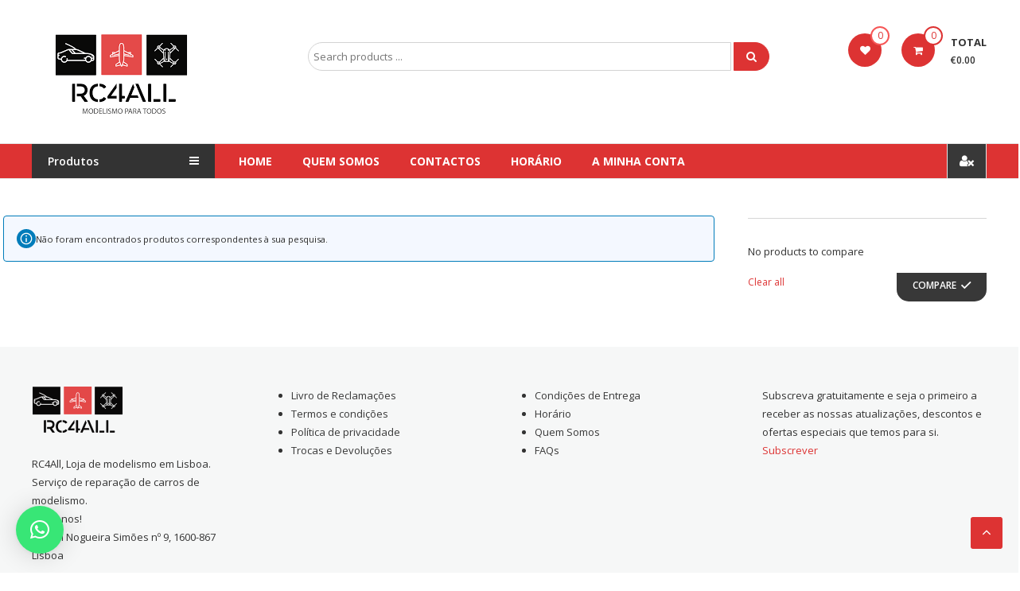

--- FILE ---
content_type: text/html; charset=UTF-8
request_url: https://rc4all.pt/categoria/motores-e-variadores/variadores/acessorios-variadores/
body_size: 49814
content:
<!DOCTYPE html>
<html lang="pt-PT">
<head>
<meta charset="UTF-8">
<meta http-equiv="X-UA-Compatible" content="IE=edge,chrome=1">
<meta name="viewport" content="width=device-width, initial-scale=1">
<link rel="profile" href="http://gmpg.org/xfn/11">
<script>document.documentElement.className = document.documentElement.className + ' yes-js js_active js'</script>
<meta name='robots' content='index, follow, max-image-preview:large, max-snippet:-1, max-video-preview:-1' />
<!-- This site is optimized with the Yoast SEO plugin v22.0 - https://yoast.com/wordpress/plugins/seo/ -->
<title>Arquivo de Acessórios - Site rc4all</title>
<link rel="canonical" href="https://rc4all.pt/categoria/motores-e-variadores/variadores/acessorios-variadores/" />
<meta property="og:locale" content="pt_PT" />
<meta property="og:type" content="article" />
<meta property="og:title" content="Arquivo de Acessórios - Site rc4all" />
<meta property="og:url" content="https://rc4all.pt/categoria/motores-e-variadores/variadores/acessorios-variadores/" />
<meta property="og:site_name" content="Site rc4all" />
<meta name="twitter:card" content="summary_large_image" />
<script type="application/ld+json" class="yoast-schema-graph">{"@context":"https://schema.org","@graph":[{"@type":"CollectionPage","@id":"https://rc4all.pt/categoria/motores-e-variadores/variadores/acessorios-variadores/","url":"https://rc4all.pt/categoria/motores-e-variadores/variadores/acessorios-variadores/","name":"Arquivo de Acessórios - Site rc4all","isPartOf":{"@id":"https://rc4all.pt/#website"},"breadcrumb":{"@id":"https://rc4all.pt/categoria/motores-e-variadores/variadores/acessorios-variadores/#breadcrumb"},"inLanguage":"pt-PT"},{"@type":"BreadcrumbList","@id":"https://rc4all.pt/categoria/motores-e-variadores/variadores/acessorios-variadores/#breadcrumb","itemListElement":[{"@type":"ListItem","position":1,"name":"Início","item":"https://rc4all.pt/"},{"@type":"ListItem","position":2,"name":"Motores e Variadores","item":"https://rc4all.pt/categoria/motores-e-variadores/"},{"@type":"ListItem","position":3,"name":"Variadores","item":"https://rc4all.pt/categoria/motores-e-variadores/variadores/"},{"@type":"ListItem","position":4,"name":"Acessórios"}]},{"@type":"WebSite","@id":"https://rc4all.pt/#website","url":"https://rc4all.pt/","name":"Site rc4all","description":"Traxxas, Absima, Carson entre outras marcas","publisher":{"@id":"https://rc4all.pt/#organization"},"potentialAction":[{"@type":"SearchAction","target":{"@type":"EntryPoint","urlTemplate":"https://rc4all.pt/?s={search_term_string}"},"query-input":"required name=search_term_string"}],"inLanguage":"pt-PT"},{"@type":"Organization","@id":"https://rc4all.pt/#organization","name":"Site rc4all","url":"https://rc4all.pt/","logo":{"@type":"ImageObject","inLanguage":"pt-PT","@id":"https://rc4all.pt/#/schema/logo/image/","url":"https://rc4all.pt/wp-content/uploads/2022/02/cropped-cropped-logo_rc4all_trans.png","contentUrl":"https://rc4all.pt/wp-content/uploads/2022/02/cropped-cropped-logo_rc4all_trans.png","width":225,"height":112,"caption":"Site rc4all"},"image":{"@id":"https://rc4all.pt/#/schema/logo/image/"}}]}</script>
<!-- / Yoast SEO plugin. -->
<link rel='dns-prefetch' href='//fonts.googleapis.com' />
<link rel="alternate" type="application/rss+xml" title="Site rc4all &raquo; Feed" href="https://rc4all.pt/feed/" />
<link rel="alternate" type="application/rss+xml" title="Site rc4all &raquo; Feed de comentários" href="https://rc4all.pt/comments/feed/" />
<link rel="alternate" type="application/rss+xml" title="Feed Site rc4all &raquo; Acessórios Categoria" href="https://rc4all.pt/categoria/motores-e-variadores/variadores/acessorios-variadores/feed/" />
<!-- <link rel='stylesheet' id='wcpcsup-main-css' href='https://rc4all.pt/wp-content/plugins/woo-product-carousel-slider-and-grid-ultimate/assets/css/style.css?ver=6.4.7' type='text/css' media='all' /> -->
<!-- <link rel='stylesheet' id='wcpcsup-swmodal-css' href='https://rc4all.pt/wp-content/plugins/woo-product-carousel-slider-and-grid-ultimate/assets/css/swmodal.css?ver=6.4.7' type='text/css' media='all' /> -->
<!-- <link rel='stylesheet' id='wcpcsup-swiper-css' href='https://rc4all.pt/wp-content/plugins/woo-product-carousel-slider-and-grid-ultimate/assets/css/swiper-bundle.min.css?ver=6.4.7' type='text/css' media='all' /> -->
<!-- <link rel='stylesheet' id='wp-block-library-css' href='https://rc4all.pt/wp-includes/css/dist/block-library/style.min.css?ver=6.4.7' type='text/css' media='all' /> -->
<link rel="stylesheet" type="text/css" href="//rc4all.pt/wp-content/cache/wpfc-minified/1pf394gj/c3wd8.css" media="all"/>
<style id='wp-block-library-theme-inline-css' type='text/css'>
.wp-block-audio figcaption{color:#555;font-size:13px;text-align:center}.is-dark-theme .wp-block-audio figcaption{color:hsla(0,0%,100%,.65)}.wp-block-audio{margin:0 0 1em}.wp-block-code{border:1px solid #ccc;border-radius:4px;font-family:Menlo,Consolas,monaco,monospace;padding:.8em 1em}.wp-block-embed figcaption{color:#555;font-size:13px;text-align:center}.is-dark-theme .wp-block-embed figcaption{color:hsla(0,0%,100%,.65)}.wp-block-embed{margin:0 0 1em}.blocks-gallery-caption{color:#555;font-size:13px;text-align:center}.is-dark-theme .blocks-gallery-caption{color:hsla(0,0%,100%,.65)}.wp-block-image figcaption{color:#555;font-size:13px;text-align:center}.is-dark-theme .wp-block-image figcaption{color:hsla(0,0%,100%,.65)}.wp-block-image{margin:0 0 1em}.wp-block-pullquote{border-bottom:4px solid;border-top:4px solid;color:currentColor;margin-bottom:1.75em}.wp-block-pullquote cite,.wp-block-pullquote footer,.wp-block-pullquote__citation{color:currentColor;font-size:.8125em;font-style:normal;text-transform:uppercase}.wp-block-quote{border-left:.25em solid;margin:0 0 1.75em;padding-left:1em}.wp-block-quote cite,.wp-block-quote footer{color:currentColor;font-size:.8125em;font-style:normal;position:relative}.wp-block-quote.has-text-align-right{border-left:none;border-right:.25em solid;padding-left:0;padding-right:1em}.wp-block-quote.has-text-align-center{border:none;padding-left:0}.wp-block-quote.is-large,.wp-block-quote.is-style-large,.wp-block-quote.is-style-plain{border:none}.wp-block-search .wp-block-search__label{font-weight:700}.wp-block-search__button{border:1px solid #ccc;padding:.375em .625em}:where(.wp-block-group.has-background){padding:1.25em 2.375em}.wp-block-separator.has-css-opacity{opacity:.4}.wp-block-separator{border:none;border-bottom:2px solid;margin-left:auto;margin-right:auto}.wp-block-separator.has-alpha-channel-opacity{opacity:1}.wp-block-separator:not(.is-style-wide):not(.is-style-dots){width:100px}.wp-block-separator.has-background:not(.is-style-dots){border-bottom:none;height:1px}.wp-block-separator.has-background:not(.is-style-wide):not(.is-style-dots){height:2px}.wp-block-table{margin:0 0 1em}.wp-block-table td,.wp-block-table th{word-break:normal}.wp-block-table figcaption{color:#555;font-size:13px;text-align:center}.is-dark-theme .wp-block-table figcaption{color:hsla(0,0%,100%,.65)}.wp-block-video figcaption{color:#555;font-size:13px;text-align:center}.is-dark-theme .wp-block-video figcaption{color:hsla(0,0%,100%,.65)}.wp-block-video{margin:0 0 1em}.wp-block-template-part.has-background{margin-bottom:0;margin-top:0;padding:1.25em 2.375em}
</style>
<!-- <link rel='stylesheet' id='wcpcsu-main-css' href='https://rc4all.pt/wp-content/plugins/woo-product-carousel-slider-and-grid-ultimate/assets/css/style.css?ver=6.4.7' type='text/css' media='all' /> -->
<!-- <link rel='stylesheet' id='jquery-selectBox-css' href='https://rc4all.pt/wp-content/plugins/yith-woocommerce-wishlist/assets/css/jquery.selectBox.css?ver=1.2.0' type='text/css' media='all' /> -->
<!-- <link rel='stylesheet' id='yith-wcwl-font-awesome-css' href='https://rc4all.pt/wp-content/plugins/yith-woocommerce-wishlist/assets/css/font-awesome.css?ver=4.7.0' type='text/css' media='all' /> -->
<!-- <link rel='stylesheet' id='woocommerce_prettyPhoto_css-css' href='//rc4all.pt/wp-content/plugins/woocommerce/assets/css/prettyPhoto.css?ver=3.1.6' type='text/css' media='all' /> -->
<!-- <link rel='stylesheet' id='yith-wcwl-main-css' href='https://rc4all.pt/wp-content/plugins/yith-woocommerce-wishlist/assets/css/style.css?ver=3.29.0' type='text/css' media='all' /> -->
<link rel="stylesheet" type="text/css" href="//rc4all.pt/wp-content/cache/wpfc-minified/6l8pcxk9/c4gfy.css" media="all"/>
<style id='yith-wcwl-main-inline-css' type='text/css'>
.yith-wcwl-share li a{color: #FFFFFF;}.yith-wcwl-share li a:hover{color: #FFFFFF;}.yith-wcwl-share a.facebook{background: #39599E; background-color: #39599E;}.yith-wcwl-share a.facebook:hover{background: #595A5A; background-color: #595A5A;}.yith-wcwl-share a.twitter{background: #45AFE2; background-color: #45AFE2;}.yith-wcwl-share a.twitter:hover{background: #595A5A; background-color: #595A5A;}.yith-wcwl-share a.email{background: #FBB102; background-color: #FBB102;}.yith-wcwl-share a.email:hover{background: #595A5A; background-color: #595A5A;}.yith-wcwl-share a.whatsapp{background: #00A901; background-color: #00A901;}.yith-wcwl-share a.whatsapp:hover{background: #595A5A; background-color: #595A5A;}
</style>
<style id='classic-theme-styles-inline-css' type='text/css'>
/*! This file is auto-generated */
.wp-block-button__link{color:#fff;background-color:#32373c;border-radius:9999px;box-shadow:none;text-decoration:none;padding:calc(.667em + 2px) calc(1.333em + 2px);font-size:1.125em}.wp-block-file__button{background:#32373c;color:#fff;text-decoration:none}
</style>
<style id='global-styles-inline-css' type='text/css'>
body{--wp--preset--color--black: #000000;--wp--preset--color--cyan-bluish-gray: #abb8c3;--wp--preset--color--white: #ffffff;--wp--preset--color--pale-pink: #f78da7;--wp--preset--color--vivid-red: #cf2e2e;--wp--preset--color--luminous-vivid-orange: #ff6900;--wp--preset--color--luminous-vivid-amber: #fcb900;--wp--preset--color--light-green-cyan: #7bdcb5;--wp--preset--color--vivid-green-cyan: #00d084;--wp--preset--color--pale-cyan-blue: #8ed1fc;--wp--preset--color--vivid-cyan-blue: #0693e3;--wp--preset--color--vivid-purple: #9b51e0;--wp--preset--gradient--vivid-cyan-blue-to-vivid-purple: linear-gradient(135deg,rgba(6,147,227,1) 0%,rgb(155,81,224) 100%);--wp--preset--gradient--light-green-cyan-to-vivid-green-cyan: linear-gradient(135deg,rgb(122,220,180) 0%,rgb(0,208,130) 100%);--wp--preset--gradient--luminous-vivid-amber-to-luminous-vivid-orange: linear-gradient(135deg,rgba(252,185,0,1) 0%,rgba(255,105,0,1) 100%);--wp--preset--gradient--luminous-vivid-orange-to-vivid-red: linear-gradient(135deg,rgba(255,105,0,1) 0%,rgb(207,46,46) 100%);--wp--preset--gradient--very-light-gray-to-cyan-bluish-gray: linear-gradient(135deg,rgb(238,238,238) 0%,rgb(169,184,195) 100%);--wp--preset--gradient--cool-to-warm-spectrum: linear-gradient(135deg,rgb(74,234,220) 0%,rgb(151,120,209) 20%,rgb(207,42,186) 40%,rgb(238,44,130) 60%,rgb(251,105,98) 80%,rgb(254,248,76) 100%);--wp--preset--gradient--blush-light-purple: linear-gradient(135deg,rgb(255,206,236) 0%,rgb(152,150,240) 100%);--wp--preset--gradient--blush-bordeaux: linear-gradient(135deg,rgb(254,205,165) 0%,rgb(254,45,45) 50%,rgb(107,0,62) 100%);--wp--preset--gradient--luminous-dusk: linear-gradient(135deg,rgb(255,203,112) 0%,rgb(199,81,192) 50%,rgb(65,88,208) 100%);--wp--preset--gradient--pale-ocean: linear-gradient(135deg,rgb(255,245,203) 0%,rgb(182,227,212) 50%,rgb(51,167,181) 100%);--wp--preset--gradient--electric-grass: linear-gradient(135deg,rgb(202,248,128) 0%,rgb(113,206,126) 100%);--wp--preset--gradient--midnight: linear-gradient(135deg,rgb(2,3,129) 0%,rgb(40,116,252) 100%);--wp--preset--font-size--small: 13px;--wp--preset--font-size--medium: 20px;--wp--preset--font-size--large: 36px;--wp--preset--font-size--x-large: 42px;--wp--preset--spacing--20: 0.44rem;--wp--preset--spacing--30: 0.67rem;--wp--preset--spacing--40: 1rem;--wp--preset--spacing--50: 1.5rem;--wp--preset--spacing--60: 2.25rem;--wp--preset--spacing--70: 3.38rem;--wp--preset--spacing--80: 5.06rem;--wp--preset--shadow--natural: 6px 6px 9px rgba(0, 0, 0, 0.2);--wp--preset--shadow--deep: 12px 12px 50px rgba(0, 0, 0, 0.4);--wp--preset--shadow--sharp: 6px 6px 0px rgba(0, 0, 0, 0.2);--wp--preset--shadow--outlined: 6px 6px 0px -3px rgba(255, 255, 255, 1), 6px 6px rgba(0, 0, 0, 1);--wp--preset--shadow--crisp: 6px 6px 0px rgba(0, 0, 0, 1);}:where(.is-layout-flex){gap: 0.5em;}:where(.is-layout-grid){gap: 0.5em;}body .is-layout-flow > .alignleft{float: left;margin-inline-start: 0;margin-inline-end: 2em;}body .is-layout-flow > .alignright{float: right;margin-inline-start: 2em;margin-inline-end: 0;}body .is-layout-flow > .aligncenter{margin-left: auto !important;margin-right: auto !important;}body .is-layout-constrained > .alignleft{float: left;margin-inline-start: 0;margin-inline-end: 2em;}body .is-layout-constrained > .alignright{float: right;margin-inline-start: 2em;margin-inline-end: 0;}body .is-layout-constrained > .aligncenter{margin-left: auto !important;margin-right: auto !important;}body .is-layout-constrained > :where(:not(.alignleft):not(.alignright):not(.alignfull)){max-width: var(--wp--style--global--content-size);margin-left: auto !important;margin-right: auto !important;}body .is-layout-constrained > .alignwide{max-width: var(--wp--style--global--wide-size);}body .is-layout-flex{display: flex;}body .is-layout-flex{flex-wrap: wrap;align-items: center;}body .is-layout-flex > *{margin: 0;}body .is-layout-grid{display: grid;}body .is-layout-grid > *{margin: 0;}:where(.wp-block-columns.is-layout-flex){gap: 2em;}:where(.wp-block-columns.is-layout-grid){gap: 2em;}:where(.wp-block-post-template.is-layout-flex){gap: 1.25em;}:where(.wp-block-post-template.is-layout-grid){gap: 1.25em;}.has-black-color{color: var(--wp--preset--color--black) !important;}.has-cyan-bluish-gray-color{color: var(--wp--preset--color--cyan-bluish-gray) !important;}.has-white-color{color: var(--wp--preset--color--white) !important;}.has-pale-pink-color{color: var(--wp--preset--color--pale-pink) !important;}.has-vivid-red-color{color: var(--wp--preset--color--vivid-red) !important;}.has-luminous-vivid-orange-color{color: var(--wp--preset--color--luminous-vivid-orange) !important;}.has-luminous-vivid-amber-color{color: var(--wp--preset--color--luminous-vivid-amber) !important;}.has-light-green-cyan-color{color: var(--wp--preset--color--light-green-cyan) !important;}.has-vivid-green-cyan-color{color: var(--wp--preset--color--vivid-green-cyan) !important;}.has-pale-cyan-blue-color{color: var(--wp--preset--color--pale-cyan-blue) !important;}.has-vivid-cyan-blue-color{color: var(--wp--preset--color--vivid-cyan-blue) !important;}.has-vivid-purple-color{color: var(--wp--preset--color--vivid-purple) !important;}.has-black-background-color{background-color: var(--wp--preset--color--black) !important;}.has-cyan-bluish-gray-background-color{background-color: var(--wp--preset--color--cyan-bluish-gray) !important;}.has-white-background-color{background-color: var(--wp--preset--color--white) !important;}.has-pale-pink-background-color{background-color: var(--wp--preset--color--pale-pink) !important;}.has-vivid-red-background-color{background-color: var(--wp--preset--color--vivid-red) !important;}.has-luminous-vivid-orange-background-color{background-color: var(--wp--preset--color--luminous-vivid-orange) !important;}.has-luminous-vivid-amber-background-color{background-color: var(--wp--preset--color--luminous-vivid-amber) !important;}.has-light-green-cyan-background-color{background-color: var(--wp--preset--color--light-green-cyan) !important;}.has-vivid-green-cyan-background-color{background-color: var(--wp--preset--color--vivid-green-cyan) !important;}.has-pale-cyan-blue-background-color{background-color: var(--wp--preset--color--pale-cyan-blue) !important;}.has-vivid-cyan-blue-background-color{background-color: var(--wp--preset--color--vivid-cyan-blue) !important;}.has-vivid-purple-background-color{background-color: var(--wp--preset--color--vivid-purple) !important;}.has-black-border-color{border-color: var(--wp--preset--color--black) !important;}.has-cyan-bluish-gray-border-color{border-color: var(--wp--preset--color--cyan-bluish-gray) !important;}.has-white-border-color{border-color: var(--wp--preset--color--white) !important;}.has-pale-pink-border-color{border-color: var(--wp--preset--color--pale-pink) !important;}.has-vivid-red-border-color{border-color: var(--wp--preset--color--vivid-red) !important;}.has-luminous-vivid-orange-border-color{border-color: var(--wp--preset--color--luminous-vivid-orange) !important;}.has-luminous-vivid-amber-border-color{border-color: var(--wp--preset--color--luminous-vivid-amber) !important;}.has-light-green-cyan-border-color{border-color: var(--wp--preset--color--light-green-cyan) !important;}.has-vivid-green-cyan-border-color{border-color: var(--wp--preset--color--vivid-green-cyan) !important;}.has-pale-cyan-blue-border-color{border-color: var(--wp--preset--color--pale-cyan-blue) !important;}.has-vivid-cyan-blue-border-color{border-color: var(--wp--preset--color--vivid-cyan-blue) !important;}.has-vivid-purple-border-color{border-color: var(--wp--preset--color--vivid-purple) !important;}.has-vivid-cyan-blue-to-vivid-purple-gradient-background{background: var(--wp--preset--gradient--vivid-cyan-blue-to-vivid-purple) !important;}.has-light-green-cyan-to-vivid-green-cyan-gradient-background{background: var(--wp--preset--gradient--light-green-cyan-to-vivid-green-cyan) !important;}.has-luminous-vivid-amber-to-luminous-vivid-orange-gradient-background{background: var(--wp--preset--gradient--luminous-vivid-amber-to-luminous-vivid-orange) !important;}.has-luminous-vivid-orange-to-vivid-red-gradient-background{background: var(--wp--preset--gradient--luminous-vivid-orange-to-vivid-red) !important;}.has-very-light-gray-to-cyan-bluish-gray-gradient-background{background: var(--wp--preset--gradient--very-light-gray-to-cyan-bluish-gray) !important;}.has-cool-to-warm-spectrum-gradient-background{background: var(--wp--preset--gradient--cool-to-warm-spectrum) !important;}.has-blush-light-purple-gradient-background{background: var(--wp--preset--gradient--blush-light-purple) !important;}.has-blush-bordeaux-gradient-background{background: var(--wp--preset--gradient--blush-bordeaux) !important;}.has-luminous-dusk-gradient-background{background: var(--wp--preset--gradient--luminous-dusk) !important;}.has-pale-ocean-gradient-background{background: var(--wp--preset--gradient--pale-ocean) !important;}.has-electric-grass-gradient-background{background: var(--wp--preset--gradient--electric-grass) !important;}.has-midnight-gradient-background{background: var(--wp--preset--gradient--midnight) !important;}.has-small-font-size{font-size: var(--wp--preset--font-size--small) !important;}.has-medium-font-size{font-size: var(--wp--preset--font-size--medium) !important;}.has-large-font-size{font-size: var(--wp--preset--font-size--large) !important;}.has-x-large-font-size{font-size: var(--wp--preset--font-size--x-large) !important;}
.wp-block-navigation a:where(:not(.wp-element-button)){color: inherit;}
:where(.wp-block-post-template.is-layout-flex){gap: 1.25em;}:where(.wp-block-post-template.is-layout-grid){gap: 1.25em;}
:where(.wp-block-columns.is-layout-flex){gap: 2em;}:where(.wp-block-columns.is-layout-grid){gap: 2em;}
.wp-block-pullquote{font-size: 1.5em;line-height: 1.6;}
</style>
<!-- <link rel='stylesheet' id='contact-form-7-css' href='https://rc4all.pt/wp-content/plugins/contact-form-7/includes/css/styles.css?ver=5.8.7' type='text/css' media='all' /> -->
<!-- <link rel='stylesheet' id='dashicons-css' href='https://rc4all.pt/wp-includes/css/dashicons.min.css?ver=6.4.7' type='text/css' media='all' /> -->
<link rel="stylesheet" type="text/css" href="//rc4all.pt/wp-content/cache/wpfc-minified/9haori8f/c3wd8.css" media="all"/>
<style id='dashicons-inline-css' type='text/css'>
[data-font="Dashicons"]:before {font-family: 'Dashicons' !important;content: attr(data-icon) !important;speak: none !important;font-weight: normal !important;font-variant: normal !important;text-transform: none !important;line-height: 1 !important;font-style: normal !important;-webkit-font-smoothing: antialiased !important;-moz-osx-font-smoothing: grayscale !important;}
</style>
<!-- <link rel='stylesheet' id='rmp-menu-styles-css' href='https://rc4all.pt/wp-content/uploads/rmp-menu/css/rmp-menu.css?ver=21.48.53' type='text/css' media='all' /> -->
<!-- <link rel='stylesheet' id='rs-plugin-settings-css' href='https://rc4all.pt/wp-content/plugins/revslider/public/assets/css/rs6.css?ver=6.3.4' type='text/css' media='all' /> -->
<link rel="stylesheet" type="text/css" href="//rc4all.pt/wp-content/cache/wpfc-minified/zfjgoel/c3wd8.css" media="all"/>
<style id='rs-plugin-settings-inline-css' type='text/css'>
#rs-demo-id {}
</style>
<!-- <link rel='stylesheet' id='woocommerce-layout-css' href='https://rc4all.pt/wp-content/plugins/woocommerce/assets/css/woocommerce-layout.css?ver=8.5.4' type='text/css' media='all' /> -->
<link rel="stylesheet" type="text/css" href="//rc4all.pt/wp-content/cache/wpfc-minified/kl09tlhw/c3wd8.css" media="all"/>
<!-- <link rel='stylesheet' id='woocommerce-smallscreen-css' href='https://rc4all.pt/wp-content/plugins/woocommerce/assets/css/woocommerce-smallscreen.css?ver=8.5.4' type='text/css' media='only screen and (max-width: 768px)' /> -->
<link rel="stylesheet" type="text/css" href="//rc4all.pt/wp-content/cache/wpfc-minified/mkvzr71c/c3wd8.css" media="only screen and (max-width: 768px)"/>
<!-- <link rel='stylesheet' id='woocommerce-general-css' href='https://rc4all.pt/wp-content/plugins/woocommerce/assets/css/woocommerce.css?ver=8.5.4' type='text/css' media='all' /> -->
<link rel="stylesheet" type="text/css" href="//rc4all.pt/wp-content/cache/wpfc-minified/322tp8c5/c3wd8.css" media="all"/>
<style id='woocommerce-inline-inline-css' type='text/css'>
.woocommerce form .form-row .required { visibility: visible; }
</style>
<!-- <link rel='stylesheet' id='wpa-wcpb-frontend-css' href='https://rc4all.pt/wp-content/plugins/wpa-woocommerce-product-bundle/assets/css/wcpb-frontend.css?ver=6.4.7' type='text/css' media='all' /> -->
<!-- <link rel='stylesheet' id='wpos-slick-style-css' href='https://rc4all.pt/wp-content/plugins/woo-product-slider-and-carousel-with-category/assets/css/slick.css?ver=2.8.1' type='text/css' media='all' /> -->
<!-- <link rel='stylesheet' id='wcpscwc-public-style-css' href='https://rc4all.pt/wp-content/plugins/woo-product-slider-and-carousel-with-category/assets/css/wcpscwc-public.css?ver=2.8.1' type='text/css' media='all' /> -->
<!-- <link rel='stylesheet' id='wc-gateway-ppec-frontend-css' href='https://rc4all.pt/wp-content/plugins/woocommerce-gateway-paypal-express-checkout/assets/css/wc-gateway-ppec-frontend.css?ver=2.1.3' type='text/css' media='all' /> -->
<!-- <link rel='stylesheet' id='jquery-colorbox-css' href='https://rc4all.pt/wp-content/plugins/yith-woocommerce-compare/assets/css/colorbox.css?ver=1.4.21' type='text/css' media='all' /> -->
<!-- <link rel='stylesheet' id='yith-woocompare-widget-css' href='https://rc4all.pt/wp-content/plugins/yith-woocommerce-compare/assets/css/widget.css?ver=2.35.0' type='text/css' media='all' /> -->
<!-- <link rel='stylesheet' id='font-awesome-css' href='https://rc4all.pt/wp-content/themes/estore/font-awesome/css/font-awesome.min.css?ver=4.7.0' type='text/css' media='all' /> -->
<link rel="stylesheet" type="text/css" href="//rc4all.pt/wp-content/cache/wpfc-minified/gm4l0fg/c3wd8.css" media="all"/>
<style id='font-awesome-inline-css' type='text/css'>
[data-font="FontAwesome"]:before {font-family: 'FontAwesome' !important;content: attr(data-icon) !important;speak: none !important;font-weight: normal !important;font-variant: normal !important;text-transform: none !important;line-height: 1 !important;font-style: normal !important;-webkit-font-smoothing: antialiased !important;-moz-osx-font-smoothing: grayscale !important;}
</style>
<!-- <link rel='stylesheet' id='chld_thm_cfg_parent-css' href='https://rc4all.pt/wp-content/themes/estore/style.css?ver=6.4.7' type='text/css' media='all' /> -->
<link rel="stylesheet" type="text/css" href="//rc4all.pt/wp-content/cache/wpfc-minified/jo1lamt4/c3wd8.css" media="all"/>
<link rel='stylesheet' id='estore-googlefonts-css' href='//fonts.googleapis.com/css?family=Open+Sans%3A400%2C600%2C700%2C300&#038;ver=6.4.7' type='text/css' media='all' />
<!-- <link rel='stylesheet' id='estore-style-css' href='https://rc4all.pt/wp-content/themes/estore_child/style.css?ver=6.4.7' type='text/css' media='all' /> -->
<!-- <link rel='stylesheet' id='estore-reponsive-css' href='https://rc4all.pt/wp-content/themes/estore/css/responsive.css?ver=1.0.0' type='text/css' media='all' /> -->
<!-- <link rel='stylesheet' id='qlwapp-css' href='https://rc4all.pt/wp-content/plugins/wp-whatsapp-chat/build/frontend/css/style.css?ver=7.3.0' type='text/css' media='all' /> -->
<link rel="stylesheet" type="text/css" href="//rc4all.pt/wp-content/cache/wpfc-minified/e5tu30sm/c3wd8.css" media="all"/>
<script src='//rc4all.pt/wp-content/cache/wpfc-minified/dj2nr2tn/c3wd9.js' type="text/javascript"></script>
<!-- <script type="text/javascript" src="https://rc4all.pt/wp-includes/js/dist/vendor/wp-polyfill-inert.min.js?ver=3.1.2" id="wp-polyfill-inert-js"></script> -->
<!-- <script type="text/javascript" src="https://rc4all.pt/wp-includes/js/dist/vendor/regenerator-runtime.min.js?ver=0.14.0" id="regenerator-runtime-js"></script> -->
<!-- <script type="text/javascript" src="https://rc4all.pt/wp-includes/js/dist/vendor/wp-polyfill.min.js?ver=3.15.0" id="wp-polyfill-js"></script> -->
<!-- <script type="text/javascript" src="https://rc4all.pt/wp-includes/js/dist/vendor/react.min.js?ver=18.2.0" id="react-js"></script> -->
<!-- <script type="text/javascript" src="https://rc4all.pt/wp-includes/js/dist/vendor/react-dom.min.js?ver=18.2.0" id="react-dom-js"></script> -->
<!-- <script type="text/javascript" src="https://rc4all.pt/wp-includes/js/dist/dom-ready.min.js?ver=392bdd43726760d1f3ca" id="wp-dom-ready-js"></script> -->
<!-- <script type="text/javascript" src="https://rc4all.pt/wp-includes/js/dist/hooks.min.js?ver=c6aec9a8d4e5a5d543a1" id="wp-hooks-js"></script> -->
<!-- <script type="text/javascript" src="https://rc4all.pt/wp-includes/js/dist/i18n.min.js?ver=7701b0c3857f914212ef" id="wp-i18n-js"></script> -->
<script type="text/javascript" id="wp-i18n-js-after">
/* <![CDATA[ */
wp.i18n.setLocaleData( { 'text direction\u0004ltr': [ 'ltr' ] } );
/* ]]> */
</script>
<script type="text/javascript" id="wp-a11y-js-translations">
/* <![CDATA[ */
( function( domain, translations ) {
var localeData = translations.locale_data[ domain ] || translations.locale_data.messages;
localeData[""].domain = domain;
wp.i18n.setLocaleData( localeData, domain );
} )( "default", {"translation-revision-date":"2025-12-01 23:25:20+0000","generator":"GlotPress\/4.0.3","domain":"messages","locale_data":{"messages":{"":{"domain":"messages","plural-forms":"nplurals=2; plural=n != 1;","lang":"pt"},"Notifications":["Notifica\u00e7\u00f5es"]}},"comment":{"reference":"wp-includes\/js\/dist\/a11y.js"}} );
/* ]]> */
</script>
<script src='//rc4all.pt/wp-content/cache/wpfc-minified/9a6ja5hc/c3wd9.js' type="text/javascript"></script>
<!-- <script type="text/javascript" src="https://rc4all.pt/wp-includes/js/dist/a11y.min.js?ver=7032343a947cfccf5608" id="wp-a11y-js"></script> -->
<!-- <script type="text/javascript" src="https://rc4all.pt/wp-includes/js/dist/url.min.js?ver=b4979979018b684be209" id="wp-url-js"></script> -->
<script type="text/javascript" id="wp-api-fetch-js-translations">
/* <![CDATA[ */
( function( domain, translations ) {
var localeData = translations.locale_data[ domain ] || translations.locale_data.messages;
localeData[""].domain = domain;
wp.i18n.setLocaleData( localeData, domain );
} )( "default", {"translation-revision-date":"2025-12-01 23:25:20+0000","generator":"GlotPress\/4.0.3","domain":"messages","locale_data":{"messages":{"":{"domain":"messages","plural-forms":"nplurals=2; plural=n != 1;","lang":"pt"},"You are probably offline.":["Provavelmente est\u00e1 offline."],"Media upload failed. If this is a photo or a large image, please scale it down and try again.":["Falha ao carregar o conte\u00fado multim\u00e9dia. Se for uma fotografia ou imagem de grandes dimens\u00f5es, por favor reduza o tamanho e tente novamente."],"An unknown error occurred.":["Ocorreu um erro desconhecido."],"The response is not a valid JSON response.":["A resposta n\u00e3o \u00e9 uma resposta JSON v\u00e1lida."]}},"comment":{"reference":"wp-includes\/js\/dist\/api-fetch.js"}} );
/* ]]> */
</script>
<script src='//rc4all.pt/wp-content/cache/wpfc-minified/8aa2dto5/c3wd9.js' type="text/javascript"></script>
<!-- <script type="text/javascript" src="https://rc4all.pt/wp-includes/js/dist/api-fetch.min.js?ver=0fa4dabf8bf2c7adf21a" id="wp-api-fetch-js"></script> -->
<script type="text/javascript" id="wp-api-fetch-js-after">
/* <![CDATA[ */
wp.apiFetch.use( wp.apiFetch.createRootURLMiddleware( "https://rc4all.pt/wp-json/" ) );
wp.apiFetch.nonceMiddleware = wp.apiFetch.createNonceMiddleware( "54fa63c515" );
wp.apiFetch.use( wp.apiFetch.nonceMiddleware );
wp.apiFetch.use( wp.apiFetch.mediaUploadMiddleware );
wp.apiFetch.nonceEndpoint = "https://rc4all.pt/wp-admin/admin-ajax.php?action=rest-nonce";
/* ]]> */
</script>
<script src='//rc4all.pt/wp-content/cache/wpfc-minified/7vis79xd/c3wd9.js' type="text/javascript"></script>
<!-- <script type="text/javascript" src="https://rc4all.pt/wp-includes/js/dist/blob.min.js?ver=10a1c5c0acdef3d15657" id="wp-blob-js"></script> -->
<!-- <script type="text/javascript" src="https://rc4all.pt/wp-includes/js/dist/autop.min.js?ver=dacd785d109317df2707" id="wp-autop-js"></script> -->
<!-- <script type="text/javascript" src="https://rc4all.pt/wp-includes/js/dist/block-serialization-default-parser.min.js?ver=30ffd7e7e199f10b2a6d" id="wp-block-serialization-default-parser-js"></script> -->
<!-- <script type="text/javascript" src="https://rc4all.pt/wp-includes/js/dist/deprecated.min.js?ver=73ad3591e7bc95f4777a" id="wp-deprecated-js"></script> -->
<!-- <script type="text/javascript" src="https://rc4all.pt/wp-includes/js/dist/dom.min.js?ver=49ff2869626fbeaacc23" id="wp-dom-js"></script> -->
<!-- <script type="text/javascript" src="https://rc4all.pt/wp-includes/js/dist/escape-html.min.js?ver=03e27a7b6ae14f7afaa6" id="wp-escape-html-js"></script> -->
<!-- <script type="text/javascript" src="https://rc4all.pt/wp-includes/js/dist/element.min.js?ver=ed1c7604880e8b574b40" id="wp-element-js"></script> -->
<!-- <script type="text/javascript" src="https://rc4all.pt/wp-includes/js/dist/is-shallow-equal.min.js?ver=20c2b06ecf04afb14fee" id="wp-is-shallow-equal-js"></script> -->
<script type="text/javascript" id="wp-keycodes-js-translations">
/* <![CDATA[ */
( function( domain, translations ) {
var localeData = translations.locale_data[ domain ] || translations.locale_data.messages;
localeData[""].domain = domain;
wp.i18n.setLocaleData( localeData, domain );
} )( "default", {"translation-revision-date":"2025-12-01 23:25:20+0000","generator":"GlotPress\/4.0.3","domain":"messages","locale_data":{"messages":{"":{"domain":"messages","plural-forms":"nplurals=2; plural=n != 1;","lang":"pt"},"Tilde":["Til"],"Backtick":["Ap\u00f3strofo"],"Period":["Ponto"],"Comma":["V\u00edrgula"]}},"comment":{"reference":"wp-includes\/js\/dist\/keycodes.js"}} );
/* ]]> */
</script>
<script src='//rc4all.pt/wp-content/cache/wpfc-minified/md5q5mfe/c3wd9.js' type="text/javascript"></script>
<!-- <script type="text/javascript" src="https://rc4all.pt/wp-includes/js/dist/keycodes.min.js?ver=3460bd0fac9859d6886c" id="wp-keycodes-js"></script> -->
<!-- <script type="text/javascript" src="https://rc4all.pt/wp-includes/js/dist/priority-queue.min.js?ver=422e19e9d48b269c5219" id="wp-priority-queue-js"></script> -->
<!-- <script type="text/javascript" src="https://rc4all.pt/wp-includes/js/dist/compose.min.js?ver=3189b344ff39fef940b7" id="wp-compose-js"></script> -->
<!-- <script type="text/javascript" src="https://rc4all.pt/wp-includes/js/dist/private-apis.min.js?ver=11cb2ebaa70a9f1f0ab5" id="wp-private-apis-js"></script> -->
<!-- <script type="text/javascript" src="https://rc4all.pt/wp-includes/js/dist/redux-routine.min.js?ver=0be1b2a6a79703e28531" id="wp-redux-routine-js"></script> -->
<!-- <script type="text/javascript" src="https://rc4all.pt/wp-includes/js/dist/data.min.js?ver=dc5f255634f3da29c8d5" id="wp-data-js"></script> -->
<script type="text/javascript" id="wp-data-js-after">
/* <![CDATA[ */
( function() {
var userId = 0;
var storageKey = "WP_DATA_USER_" + userId;
wp.data
.use( wp.data.plugins.persistence, { storageKey: storageKey } );
} )();
/* ]]> */
</script>
<script src='//rc4all.pt/wp-content/cache/wpfc-minified/2qfqjdch/c3wd9.js' type="text/javascript"></script>
<!-- <script type="text/javascript" src="https://rc4all.pt/wp-includes/js/dist/html-entities.min.js?ver=36a4a255da7dd2e1bf8e" id="wp-html-entities-js"></script> -->
<!-- <script type="text/javascript" src="https://rc4all.pt/wp-includes/js/dist/shortcode.min.js?ver=c128a3008a96e820aa86" id="wp-shortcode-js"></script> -->
<script type="text/javascript" id="wp-blocks-js-translations">
/* <![CDATA[ */
( function( domain, translations ) {
var localeData = translations.locale_data[ domain ] || translations.locale_data.messages;
localeData[""].domain = domain;
wp.i18n.setLocaleData( localeData, domain );
} )( "default", {"translation-revision-date":"2025-12-01 23:25:20+0000","generator":"GlotPress\/4.0.3","domain":"messages","locale_data":{"messages":{"":{"domain":"messages","plural-forms":"nplurals=2; plural=n != 1;","lang":"pt"},"Reusable blocks":["Blocos reutiliz\u00e1veis"],"Embeds":["Conte\u00fados incorporados"],"Design":["Design"],"%s Block":["Bloco %s"],"%1$s Block. %2$s":["Bloco %1$s. %2$s"],"%1$s Block. Column %2$d":["Bloco de %1$s. Coluna %2$d"],"%1$s Block. Column %2$d. %3$s":["Bloco de %1$s. Coluna %2$d. %3$s"],"%1$s Block. Row %2$d":["Bloco de %1$s. Linha %2$d"],"%1$s Block. Row %2$d. %3$s":["Bloco de %1$s. Linha %2$d. %3$s"],"Text":["Texto"],"Theme":["Tema"],"Media":["Multim\u00e9dia"],"Widgets":["Widgets"]}},"comment":{"reference":"wp-includes\/js\/dist\/blocks.js"}} );
/* ]]> */
</script>
<script src='//rc4all.pt/wp-content/cache/wpfc-minified/qx9wyzmd/c3wd9.js' type="text/javascript"></script>
<!-- <script type="text/javascript" src="https://rc4all.pt/wp-includes/js/dist/blocks.min.js?ver=7204d43123223474471a" id="wp-blocks-js"></script> -->
<!-- <script type="text/javascript" src="https://rc4all.pt/wp-includes/js/dist/vendor/moment.min.js?ver=2.29.4" id="moment-js"></script> -->
<script type="text/javascript" id="moment-js-after">
/* <![CDATA[ */
moment.updateLocale( 'pt_PT', {"months":["Janeiro","Fevereiro","Mar\u00e7o","Abril","Maio","Junho","Julho","Agosto","Setembro","Outubro","Novembro","Dezembro"],"monthsShort":["Jan","Fev","Mar","Abr","Mai","Jun","Jul","Ago","Set","Out","Nov","Dez"],"weekdays":["Domingo","Segunda-feira","Ter\u00e7a-feira","Quarta-feira","Quinta-feira","Sexta-feira","S\u00e1bado"],"weekdaysShort":["Dom","Seg","Ter","Qua","Qui","Sex","S\u00e1b"],"week":{"dow":1},"longDateFormat":{"LT":"g:i a","LTS":null,"L":null,"LL":"F j, Y","LLL":"j F, Y G:i","LLLL":null}} );
/* ]]> */
</script>
<script src='//rc4all.pt/wp-content/cache/wpfc-minified/qlzq2rzh/c3wd9.js' type="text/javascript"></script>
<!-- <script type="text/javascript" src="https://rc4all.pt/wp-includes/js/dist/date.min.js?ver=936c461ad5dce9c2c8ea" id="wp-date-js"></script> -->
<script type="text/javascript" id="wp-date-js-after">
/* <![CDATA[ */
wp.date.setSettings( {"l10n":{"locale":"pt_PT","months":["Janeiro","Fevereiro","Mar\u00e7o","Abril","Maio","Junho","Julho","Agosto","Setembro","Outubro","Novembro","Dezembro"],"monthsShort":["Jan","Fev","Mar","Abr","Mai","Jun","Jul","Ago","Set","Out","Nov","Dez"],"weekdays":["Domingo","Segunda-feira","Ter\u00e7a-feira","Quarta-feira","Quinta-feira","Sexta-feira","S\u00e1bado"],"weekdaysShort":["Dom","Seg","Ter","Qua","Qui","Sex","S\u00e1b"],"meridiem":{"am":"am","pm":"pm","AM":"AM","PM":"PM"},"relative":{"future":"Daqui a %s","past":"H\u00e1 %s","s":"um segundo","ss":"%d segundos","m":"um minuto","mm":"%d minutos","h":"uma hora","hh":"%d horas","d":"um dia","dd":"%d dias","M":"um m\u00eas","MM":"%d meses","y":"um ano","yy":"%d anos"},"startOfWeek":1},"formats":{"time":"g:i a","date":"F j, Y","datetime":"j F, Y G:i","datetimeAbbreviated":"j \\d\\e M \\d\\e Y G:i"},"timezone":{"offset":0,"string":"","abbr":""}} );
/* ]]> */
</script>
<script src='//rc4all.pt/wp-content/cache/wpfc-minified/la953ip9/c3wd9.js' type="text/javascript"></script>
<!-- <script type="text/javascript" src="https://rc4all.pt/wp-includes/js/dist/primitives.min.js?ver=6984e6eb5d6157c4fe44" id="wp-primitives-js"></script> -->
<script type="text/javascript" id="wp-rich-text-js-translations">
/* <![CDATA[ */
( function( domain, translations ) {
var localeData = translations.locale_data[ domain ] || translations.locale_data.messages;
localeData[""].domain = domain;
wp.i18n.setLocaleData( localeData, domain );
} )( "default", {"translation-revision-date":"2025-12-01 23:25:20+0000","generator":"GlotPress\/4.0.3","domain":"messages","locale_data":{"messages":{"":{"domain":"messages","plural-forms":"nplurals=2; plural=n != 1;","lang":"pt"},"%s applied.":["%s aplicado."],"%s removed.":["%s removido."]}},"comment":{"reference":"wp-includes\/js\/dist\/rich-text.js"}} );
/* ]]> */
</script>
<script src='//rc4all.pt/wp-content/cache/wpfc-minified/qjkyco58/c3wd9.js' type="text/javascript"></script>
<!-- <script type="text/javascript" src="https://rc4all.pt/wp-includes/js/dist/rich-text.min.js?ver=6222504ebedf0627981b" id="wp-rich-text-js"></script> -->
<!-- <script type="text/javascript" src="https://rc4all.pt/wp-includes/js/dist/warning.min.js?ver=122829a085511691f14d" id="wp-warning-js"></script> -->
<script type="text/javascript" id="wp-components-js-translations">
/* <![CDATA[ */
( function( domain, translations ) {
var localeData = translations.locale_data[ domain ] || translations.locale_data.messages;
localeData[""].domain = domain;
wp.i18n.setLocaleData( localeData, domain );
} )( "default", {"translation-revision-date":"2025-12-01 23:25:20+0000","generator":"GlotPress\/4.0.3","domain":"messages","locale_data":{"messages":{"":{"domain":"messages","plural-forms":"nplurals=2; plural=n != 1;","lang":"pt"},"Loading \u2026":["A carregar\u2026"],"Reset all":["Repor tudo"],"All options reset":["Repor todas as op\u00e7\u00f5es"],"All options are currently hidden":["Todas as op\u00e7\u00f5es est\u00e3o de momento escondidas"],"Button label to reveal tool panel options\u0004%s options":["Op\u00e7\u00f5es de %s"],"%s is now visible":["%s est\u00e1 agora vis\u00edvel"],"%s hidden and reset to default":["%s foi escondido e reposto para valores por omiss\u00e3o"],"Show %s":["Mostrar %s"],"Hide and reset %s":["Esconder e repor %s"],"%s reset to default":["%s reposto para valores por omiss\u00e3o"],"Reset %s":["Repor %s"],"Defaults":["Por omiss\u00e3o"],"Dismiss this notice":["Descartar este aviso"],"Category":["Categoria"],"Notice":["Notifica\u00e7\u00e3o"],"Error notice":["Notifica\u00e7\u00e3o de erro"],"Information notice":["Notifica\u00e7\u00e3o de informa\u00e7\u00e3o"],"Warning notice":["Notifica\u00e7\u00e3o de aviso"],"Search in %s":["Pesquisar em %s"],"Search %s":["Pesquisar %s"],"Reset search":["Reiniciar pesquisa"],"Close search":["Fechar pesquisa"],"Finish":["Concluir"],"Page %1$d of %2$d":["P\u00e1gina %1$d de %2$d"],"Guide controls":["Controlos guia"],"Separate with commas or the Enter key.":["Separe com v\u00edrgulas ou a tecla enter."],"Separate with commas, spaces, or the Enter key.":["Separe com v\u00edrgulas, espa\u00e7os ou a tecla enter."],"Invalid item":["Item inv\u00e1lido"],"Remove item":["Remover item"],"Item removed.":["Item removido."],"Item added.":["Item adicionado."],"Add item":["Adicionar item"],"%1$s (%2$s of %3$s)":["%1$s (%2$s de %3$s)"],"Extra Extra Large":["Muito muito grande"],"Extra Large":["Muito grande"],"XXL":["XXL"],"XL":["XL"],"L":["L"],"M":["M"],"S":["S"],"Currently selected font size: %s":["Tamanho de letra seleccionado: %s"],"Media preview":["Pr\u00e9-visualiza\u00e7\u00e3o de multim\u00e9dia"],"Focal point top position":["Posi\u00e7\u00e3o superior do ponto focal"],"Focal point left position":["Posi\u00e7\u00e3o esquerda do ponto focal"],"Highlights":["Destaques"],"Shadows":["Sombras"],"Duotone: %s":["Bicolor: %s"],"Duotone code: %s":["C\u00f3digo bicolor: %s"],"Unset":["N\u00e3o definido"],"Size of a UI element\u0004Extra Large":["Muito grande"],"Size of a UI element\u0004Large":["Grande"],"Size of a UI element\u0004Medium":["M\u00e9dio"],"Size of a UI element\u0004Small":["Pequeno"],"Size of a UI element\u0004None":["Nenhum"],"Minutes":["Minutos"],"Hours":["Horas"],"Coordinated Universal Time":["Tempo Universal Coordenado"],"%1$s. There is %2$d event":["%1$s. Existe %2$d evento","%1$s. Existem %2$d eventos"],"%1$s. Selected":["%1$s. Seleccionado"],"%1$s. Selected. There is %2$d event":["%1$s. Seleccionado. H\u00e1 %2$d evento","%1$s. Seleccionado. H\u00e1 %2$d eventos"],"View next month":["Ver m\u00eas seguinte"],"View previous month":["Ver m\u00eas anterior"],"Currently selected: %s":["Seleccionado: %s"],"No selection":["Nada seleccionado"],"Scrollable section":["Sec\u00e7\u00e3o com scroll"],"Reset colors":["Repor cores"],"Reset gradient":["Repor gradiente"],"Remove all colors":["Remover todas as cores"],"Remove all gradients":["Remover todos os gradientes"],"Show details":["Mostrar detalhes"],"Color options":["Op\u00e7\u00f5es da cor"],"Gradient options":["Op\u00e7\u00f5es do gradiente"],"Add color":["Adicionar cor"],"Add gradient":["Adicionar gradiente"],"Remove color":["Remover cor"],"Color name":["Nome da cor"],"Gradient name":["Nome do gradiente"],"Color %s":["Cor %s"],"Gradient: %s":["Gradiente: %s"],"Gradient code: %s":["C\u00f3digo do gradiente: %s"],"Radial":["Radial"],"Linear":["Linear"],"Remove Control Point":["Remover ponto de controlo"],"Use your left or right arrow keys or drag and drop with the mouse to change the gradient position. Press the button to change the color or remove the control point.":["Utilize as setas esquerda e direita ou arraste com o rato para alterar a posi\u00e7\u00e3o do gradiente. Prima o bot\u00e3o para alterar a cor ou remover o ponto de controlo."],"Gradient control point at position %1$s%% with color code %2$s.":["Ponto de controlo do gradiente na posi\u00e7\u00e3o %1$s%% com o c\u00f3digo de cor %2$s."],"Box Control":["Controlo da caixa"],"Bottom border":["Borda inferior"],"Right border":["Borda direita"],"Left border":["Borda esquerda"],"Top border":["Borda superior"],"Border width":["Espessura da borda"],"Select unit":["Seleccionar unidade"],"Close border color":["Fechar op\u00e7\u00f5es de cor da borda"],"Border color and style picker":["Selector de cor e estilo da borda"],"Border color picker.":["Selector da cor da borda."],"Border color and style picker.":["Selector de cor e estilo da borda."],"Points (pt)":["Pontos (pt)"],"Picas (pc)":["Picas (pc)"],"Inches (in)":["Polegadas (in)"],"Millimeters (mm)":["Mil\u00edmetros (mm)"],"Centimeters (cm)":["Cent\u00edmetros (cm)"],"x-height of the font (ex)":["Altura-x das letras (ex)"],"Width of the zero (0) character (ch)":["Largura de zero (0) caracteres (ch)"],"Viewport largest dimension (vmax)":["Dimens\u00e3o maior da janela (vmax)"],"Viewport smallest dimension (vmin)":["Dimens\u00e3o menor da janela (vmin)"],"Viewport height (vh)":["Altura do ecr\u00e3 (vh)"],"Viewport width (vw)":["Largura do ecr\u00e3 (vw)"],"Relative to root font size (rem)\u0004rems":["rems"],"Relative to root font size (rem)":["Relativo ao tamanho de letra principal (rem)"],"Relative to parent font size (em)\u0004ems":["ems"],"Relative to parent font size (em)":["Relativo ao tamanho de letra superior (em)"],"Percent (%)":["Percentagem (%)"],"Percentage (%)":["Percentagem (%)"],"Pixels (px)":["P\u00edxeis (px)"],"Custom color picker.":["Selector de cor personalizada."],"Custom color picker. The currently selected color is called \"%1$s\" and has a value of \"%2$s\".":["Selector de cor personalizada. A cor actualmente seleccionada chama-se \"%1$s\" e tem o valor \"%2$s\"."],"Color: %s":["Cor: %s"],"Color code: %s":["C\u00f3digo de cor: %s"],"Color format":["Formato de cor"],"Hex color":["Cor hexadecimal"],"Dotted":["Pontilhado"],"Dashed":["Tracejado"],"Link sides":["Ligar lados"],"Unlink sides":["Desligar lados"],"Initial %d result loaded. Type to filter all available results. Use up and down arrow keys to navigate.":["%d resultado inicial carregado. Escreva para filtrar todos os resultados dispon\u00edveis. Utilize as teclas de seta para cima e para baixo para navegar.","%d resultados iniciais carregados. Escreva para filtrar todos os resultados dispon\u00edveis. Utilize as teclas de seta para cima e para baixo para navegar."],"Angle":["\u00c2ngulo"],"Decrement":["Diminuir"],"Increment":["Aumentar"],"Alignment Matrix Control":["Controlo da matriz de alinhamento"],"Bottom Center":["Inferior ao centro"],"Center Right":["Centro \u00e0 direita"],"Center Left":["Centro \u00e0 esquerda"],"Top Center":["Superior ao centro"],"Number of items":["N\u00famero de itens"],"Order by":["Ordenar por"],"Z \u2192 A":["Z \u2192 A"],"A \u2192 Z":["A \u2192 Z"],"Oldest to newest":["Do mais antigo para o mais recente"],"Newest to oldest":["Do mais recente para o mais antigo"],"Tools":["Ferramentas"],"Reset":["Repor"],"Set custom size":["Definir tamanho personalizado"],"Use size preset":["Usar tamanho pr\u00e9-definido"],"Font size":["Tamanho de letra"],"Solid":["S\u00f3lido"],"No results.":["Sem resultados."],"%d result found, use up and down arrow keys to navigate.":["%d resultado encontrado, use as teclas de seta para cima e para baixo para navegar.","%d resultados encontrados, use as teclas de seta para cima e para baixo para navegar."],"Type":["Tipo"],"All":["Tudo"],"%d result found.":["%d resultado encontrado.","%d resultados encontrados."],"Custom":["Personalizado"],"Horizontal":["Horizontal"],"Vertical":["Vertical"],"Mixed":["Misto"],"Calendar":["Calend\u00e1rio"],"Previous":["Anterior"],"Item selected.":["Item seleccionado."],"Custom Size":["Tamanho personalizado"],"Size":["Tamanho"],"Clear":["Limpar"],"Copied!":["Copiado!"],"Drop files to upload":["Largue os ficheiros a carregar"],"Done":["Conclu\u00eddo"],"Time":["Hora"],"Year":["Ano"],"Day":["Dia"],"Month":["M\u00eas"],"Date":["Data"],"Bottom Right":["Inferior \u00e0 direita"],"Bottom Left":["Inferior \u00e0 esquerda"],"Top Right":["Superior \u00e0 direita"],"Top Left":["Superior \u00e0 esquerda"],"Small":["Pequeno"],"PM":["PM"],"AM":["AM"],"December":["Dezembro"],"November":["Novembro"],"October":["Outubro"],"September":["Setembro"],"August":["Agosto"],"July":["Julho"],"June":["Junho"],"May":["Maio"],"April":["Abril"],"March":["Mar\u00e7o"],"February":["Fevereiro"],"January":["Janeiro"],"Bottom":["Inferior"],"Top":["Superior"],"Right":["Direita"],"Center":["Centro"],"Left":["Esquerda"],"Border color":["Cor da borda"],"Style":["Estilo"],"Author":["Autor"],"Cancel":["Cancelar"],"OK":["OK"],"Back":["Voltar"],"Next":["Seguinte"],"No results found.":["Nenhum resultado encontrado."],"Default":["Por omiss\u00e3o"],"Copy":["Copiar"],"(opens in a new tab)":["(abre num novo separador)"],"Close":["Fechar"],"Categories":["Categorias"],"Large":["Grande"],"Medium":["M\u00e9dio"],"Search":["Pesquisar"]}},"comment":{"reference":"wp-includes\/js\/dist\/components.js"}} );
/* ]]> */
</script>
<script src='//rc4all.pt/wp-content/cache/wpfc-minified/76qcqs2s/c4g44.js' type="text/javascript"></script>
<!-- <script type="text/javascript" src="https://rc4all.pt/wp-includes/js/dist/components.min.js?ver=387d6480ace3103ccd8b" id="wp-components-js"></script> -->
<!-- <script type="text/javascript" src="https://rc4all.pt/wp-includes/js/dist/keyboard-shortcuts.min.js?ver=525da859946d4df24898" id="wp-keyboard-shortcuts-js"></script> -->
<script type="text/javascript" id="wp-commands-js-translations">
/* <![CDATA[ */
( function( domain, translations ) {
var localeData = translations.locale_data[ domain ] || translations.locale_data.messages;
localeData[""].domain = domain;
wp.i18n.setLocaleData( localeData, domain );
} )( "default", {"translation-revision-date":"2025-12-01 23:25:20+0000","generator":"GlotPress\/4.0.3","domain":"messages","locale_data":{"messages":{"":{"domain":"messages","plural-forms":"nplurals=2; plural=n != 1;","lang":"pt"},"Command palette":["Paleta de comandos"],"Open the command palette.":["Abre a paleta de comandos."],"Search for commands":["Pesquisar comandos"],"No results found.":["Nenhum resultado encontrado."]}},"comment":{"reference":"wp-includes\/js\/dist\/commands.js"}} );
/* ]]> */
</script>
<script src='//rc4all.pt/wp-content/cache/wpfc-minified/9jn6vys0/c4g44.js' type="text/javascript"></script>
<!-- <script type="text/javascript" src="https://rc4all.pt/wp-includes/js/dist/commands.min.js?ver=07ff2b66990783ecd068" id="wp-commands-js"></script> -->
<!-- <script type="text/javascript" src="https://rc4all.pt/wp-includes/js/dist/notices.min.js?ver=38e88f4b627cf873edd0" id="wp-notices-js"></script> -->
<!-- <script type="text/javascript" src="https://rc4all.pt/wp-includes/js/dist/preferences-persistence.min.js?ver=6c6b220422eb35541489" id="wp-preferences-persistence-js"></script> -->
<script type="text/javascript" id="wp-preferences-js-translations">
/* <![CDATA[ */
( function( domain, translations ) {
var localeData = translations.locale_data[ domain ] || translations.locale_data.messages;
localeData[""].domain = domain;
wp.i18n.setLocaleData( localeData, domain );
} )( "default", {"translation-revision-date":"2025-12-01 23:25:20+0000","generator":"GlotPress\/4.0.3","domain":"messages","locale_data":{"messages":{"":{"domain":"messages","plural-forms":"nplurals=2; plural=n != 1;","lang":"pt"},"Preference activated - %s":["Prefer\u00eancia activada - %s"],"Preference deactivated - %s":["Prefer\u00eancia desactivada - %s"]}},"comment":{"reference":"wp-includes\/js\/dist\/preferences.js"}} );
/* ]]> */
</script>
<script src='//rc4all.pt/wp-content/cache/wpfc-minified/e7574q85/c3wd9.js' type="text/javascript"></script>
<!-- <script type="text/javascript" src="https://rc4all.pt/wp-includes/js/dist/preferences.min.js?ver=ca088ba0a612bff77aa3" id="wp-preferences-js"></script> -->
<script type="text/javascript" id="wp-preferences-js-after">
/* <![CDATA[ */
( function() {
var serverData = false;
var userId = "0";
var persistenceLayer = wp.preferencesPersistence.__unstableCreatePersistenceLayer( serverData, userId );
var preferencesStore = wp.preferences.store;
wp.data.dispatch( preferencesStore ).setPersistenceLayer( persistenceLayer );
} ) ();
/* ]]> */
</script>
<script src='//rc4all.pt/wp-content/cache/wpfc-minified/1pr8am1j/c3wd9.js' type="text/javascript"></script>
<!-- <script type="text/javascript" src="https://rc4all.pt/wp-includes/js/dist/style-engine.min.js?ver=17cbc030cba88a42ccb5" id="wp-style-engine-js"></script> -->
<!-- <script type="text/javascript" src="https://rc4all.pt/wp-includes/js/dist/token-list.min.js?ver=199103fc7cec3b9eef5a" id="wp-token-list-js"></script> -->
<!-- <script type="text/javascript" src="https://rc4all.pt/wp-includes/js/dist/wordcount.min.js?ver=5a74890fd7c610679e34" id="wp-wordcount-js"></script> -->
<script type="text/javascript" id="wp-block-editor-js-translations">
/* <![CDATA[ */
( function( domain, translations ) {
var localeData = translations.locale_data[ domain ] || translations.locale_data.messages;
localeData[""].domain = domain;
wp.i18n.setLocaleData( localeData, domain );
} )( "default", {"translation-revision-date":"2025-12-01 23:25:20+0000","generator":"GlotPress\/4.0.3","domain":"messages","locale_data":{"messages":{"":{"domain":"messages","plural-forms":"nplurals=2; plural=n != 1;","lang":"pt"},"Select the size of the source image.":["Seleccione o tamanho da imagem de origem."],"Image size option for resolution control\u0004Full Size":["Tamanho original"],"Image size option for resolution control\u0004Large":["Grande"],"Image size option for resolution control\u0004Medium":["M\u00e9dia"],"Image size option for resolution control\u0004Thumbnail":["Miniatura"],"Auto":["Autom\u00e1tico"],"Scale":["Escala"],"Scale down the content to fit the space if it is too big. Content that is too small will have additional padding.":["Reduz proporcionalmente o conte\u00fado demasiado grande para o ajustar ao espa\u00e7o. O conte\u00fado demasiado pequeno ter\u00e1 espa\u00e7amento adicional."],"Scale option for dimensions control\u0004Scale down":["Reduzir em propor\u00e7\u00e3o"],"Do not adjust the sizing of the content. Content that is too large will be clipped, and content that is too small will have additional padding.":["N\u00e3o ajustar o tamanho do conte\u00fado. O conte\u00fado demasiado grande ser\u00e1 cortado. O conte\u00fado demasiado pequeno ter\u00e1 preenchimento adicional."],"Scale option for dimensions control\u0004None":["Nenhum"],"Fill the space by clipping what doesn't fit.":["Preencher o espa\u00e7o, recortando o que n\u00e3o cabe."],"Scale option for dimensions control\u0004Cover":["Capa"],"Fit the content to the space without clipping.":["Ajustar o conte\u00fado ao espa\u00e7o sem cortar."],"Scale option for dimensions control\u0004Contain":["Conter"],"Fill the space by stretching the content.":["Preencher o espa\u00e7o, esticando o conte\u00fado desproporcionalmente."],"Scale option for dimensions control\u0004Fill":["Preencher"],"Aspect ratio":["R\u00e1cio largura:altura"],"Aspect ratio option for dimensions control\u0004Custom":["Personalizado"],"Aspect ratio option for dimensions control\u0004Tall - 9:16":["Alto - 9:16"],"Aspect ratio option for dimensions control\u0004Wide - 16:9":["Panor\u00e2mico - 16:9"],"Aspect ratio option for dimensions control\u0004Classic Portrait - 2:3":["Retrato cl\u00e1ssico - 2:3"],"Aspect ratio option for dimensions control\u0004Classic - 3:2":["Cl\u00e1ssico - 3:2"],"Aspect ratio option for dimensions control\u0004Portrait - 3:4":["Retrato - 3:4"],"Aspect ratio option for dimensions control\u0004Standard - 4:3":["Padr\u00e3o - 4:3"],"Aspect ratio option for dimensions control\u0004Square - 1:1":["Quadrado - 1:1"],"Aspect ratio option for dimensions control\u0004Original":["Original"],"Removing this block is not advised.":["N\u00e3o \u00e9 aconselh\u00e1vel remover este bloco."],"Removing these blocks is not advised.":["N\u00e3o \u00e9 aconselh\u00e1vel remover estes blocos."],"Are you sure?":["De certeza?"],"There is an error with your CSS structure.":["Existe um erro na estrutura do seu CSS."],"Expand on click":["Expandir ao clicar"],"Image settings\u0004Settings":["Op\u00e7\u00f5es"],"Shadow":["Sombra"],"Effects":["Efeitos"],"Reusable blocks are now synced patterns. A synced pattern will behave in exactly the same way as a reusable block.":["Os blocos reutiliz\u00e1veis agora s\u00e3o padr\u00f5es sincronizados. Um padr\u00e3o sincronizado comporta-se exactamente da mesma forma que um bloco reutiliz\u00e1vel."],"Group":["Grupo"],"Ungroup":["Desagrupar"],"Now":["Agora"],"Hide block tools":["Esconder ferramentas de bloco"],"Show block tools":["Mostrar ferramentas de bloco"],"Block tools":["Ferramentas de blocos"],"verb\u0004Stack":["Empilhar"],"single horizontal line\u0004Row":["Linha"],"Change type of %d block":["Alterar tipo de %d bloco","Alterar tipo de %d blocos"],"%s: Change block type or style":["%s: Alterar o tipo ou estilo do bloco"],"Transform to":["Transformar em"],"Select %s":["Seleccionar %s"],"Drag":["Arrastar"],"No block selected.":["Nenhum bloco seleccionado."],"Dismiss hint":["Dispensar dica"],"Looking for other block settings? They've moved to the styles tab.":["Procura outras op\u00e7\u00f5es de blocos? Foram movidas para o separador de estilos."],"List View":["Vista de lista"],"Styles":["Estilos"],"Default Style":["Estilo por omiss\u00e3o"],"Not set":["N\u00e3o definido"],"%d word selected.":["%d palavra seleccionada.","%d palavras seleccionadas."],"%d Block":["%d bloco","%d blocos"],"Skip to the selected block":["Ir para o bloco seleccionado"],"Mobile":["Mobile"],"Tablet":["Tablet"],"Desktop":["Desktop"],"View options":["Ver op\u00e7\u00f5es"],"Link rel":["Atributo rel da liga\u00e7\u00e3o"],"Edit link":["Editar liga\u00e7\u00e3o"],"Tools provide different interactions for selecting, navigating, and editing blocks. Toggle between select and edit by pressing Escape and Enter.":["As ferramentas fornecem diversas interac\u00e7\u00f5es para seleccionar, navegar e editar blocos. Alterne entre a selec\u00e7\u00e3o e a edi\u00e7\u00e3o ao pressionar em Escape e Enter."],"Tools":["Ferramentas"],"Toggle between using the same value for all screen sizes or using a unique value per screen size.":["Alterne entre mostrar o mesmo valor para todos os tamanhos de ecr\u00e3 ou usar um valor \u00fanico por tamanho de ecr\u00e3."],"Use the same %s on all screensizes.":["Utilizar %s igual em todos os tamanhos de ecr\u00e3."],"Large screens":["Ecr\u00e3s grandes"],"Medium screens":["Ecr\u00e3s m\u00e9dios"],"Small screens":["Ecr\u00e3s pequenos"],"Text labelling a interface as controlling a given layout property (eg: margin) for a given screen size.\u0004Controls the %1$s property for %2$s viewports.":["Controla a propriedade %1$s para ecr\u00e3s %2$s."],"Format tools":["Ferramentas de formata\u00e7\u00e3o"],"Displays more block tools":["Mostrar mais ferramentas de blocos"],"More":["Mais"],"Upload a video file, pick one from your media library, or add one with a URL.":["Carregue um ficheiro de v\u00eddeo, seleccione um da sua biblioteca multim\u00e9dia ou adicione um atrav\u00e9s de um URL."],"Upload an image file, pick one from your media library, or add one with a URL.":["Carregue um ficheiro de imagem, seleccione um da sua biblioteca multim\u00e9dia ou adicione um atrav\u00e9s de um URL."],"Upload an audio file, pick one from your media library, or add one with a URL.":["Carregue um ficheiro de \u00e1udio, seleccione um da sua biblioteca multim\u00e9dia ou adicione um atrav\u00e9s de um URL."],"Upload a media file or pick one from your media library.":["Carregue um ficheiro multim\u00e9dia ou seleccione um da sua biblioteca."],"To edit this block, you need permission to upload media.":["Para editar este bloco, precisa de permiss\u00e3o para carregar multim\u00e9dia."],"Paste or type URL":["Colar ou escrever o URL"],"Link settings":["Defini\u00e7\u00f5es da liga\u00e7\u00e3o"],"Reset":["Repor"],"Image size presets":["Tamanhos de imagem pr\u00e9-definidos"],"Resolution":["Resolu\u00e7\u00e3o"],"Rotate":["Rodar"],"2:3":["2:3"],"3:4":["3:4"],"9:16":["9:16"],"10:16":["10:16"],"Portrait":["Retrato"],"3:2":["3:2"],"4:3":["4:3"],"16:9":["16:9"],"16:10":["16:10"],"Landscape":["Paisagem"],"Square":["Quadrado"],"Original":["Original"],"Aspect Ratio":["R\u00e1cio largura:altura"],"Zoom":["Zoom"],"Could not edit image. %s":["N\u00e3o foi poss\u00edvel editar a imagem. %s"],"https:\/\/wordpress.org\/documentation\/article\/customize-date-and-time-format\/":["https:\/\/wordpress.org\/documentation\/article\/customize-date-and-time-format\/"],"Enter a date or time <Link>format string<\/Link>.":["Digite uma <Link>string de formata\u00e7\u00e3o<\/Link> de data ou hora."],"Custom format":["Formato personalizado"],"Choose a format":["Escolha um formato"],"Enter your own date format":["Digite o seu pr\u00f3prio formato de data"],"short date format without the year\u0004M j":["j M"],"long date format\u0004F j, Y":["j \\d\\e F, Y"],"medium date format with time\u0004M j, Y g:i A":["j \\d\\e M \\d\\e Y G:i"],"medium date format\u0004M j, Y":["j \\d\\e F \\d\\e Y"],"short date format with time\u0004n\/j\/Y g:i A":["d\/m\/Y H:i"],"short date format\u0004n\/j\/Y":["d\/m\/Y"],"Example:":["Exemplo:"],"Default format":["Formato por omiss\u00e3o"],"Date format":["Formato da data"],"Transform to %s":["Transformar em %s"],"Transform to variation":["Transformar para varia\u00e7\u00e3o"],"Carousel view":["Vista de carrossel"],"Next pattern":["Padr\u00e3o seguinte"],"Previous pattern":["Padr\u00e3o anterior"],"Choose":["Escolher"],"Skip":["Saltar"],"Block variations":["Varia\u00e7\u00f5es do bloco"],"Select a variation to start with.":["Seleccione uma varia\u00e7\u00e3o para come\u00e7ar."],"Choose variation":["Escolher varia\u00e7\u00e3o"],"Heading %d":["T\u00edtulo %d"],"Change level":["Alterar n\u00edvel"],"block style\u0004Default":["Por omiss\u00e3o"],"Block navigation structure":["Estrutura de navega\u00e7\u00e3o de blocos"],"Paste styles":["Colar estilos"],"Copy styles":["Copiar estilos"],"Add after":["Adicionar depois"],"Add before":["Adicionar antes"],"Duplicate":["Duplicar"],"Select parent block (%s)":["Seleccionar o bloco superior (%s)"],"Delete blocks":["Eliminar blocos"],"Delete":["Eliminar"],"Copy blocks":["Copiar blocos"],"Pasted styles to %d blocks.":["Estilos colados em %d blocos."],"Pasted styles to %s.":["Foram colados os estilos em %s."],"Unable to paste styles. Block styles couldn't be found within the copied content.":["N\u00e3o \u00e9 poss\u00edvel colar os estilos. N\u00e3o foram encontrados estilos de bloco dentro do conte\u00fado copiado."],"Unable to paste styles. Please allow browser clipboard permissions before continuing.":["N\u00e3o \u00e9 poss\u00edvel colar os estilos. Por favor, permita o acesso \u00e0 \u00e1rea de transfer\u00eancia do navegador antes de continuar."],"Unable to paste styles. This feature is only available on secure (https) sites in supporting browsers.":["N\u00e3o \u00e9 poss\u00edvel colar os estilos. Esta funcionalidade s\u00f3 est\u00e1 dispon\u00edvel em sites seguros (https) e em navegadores suportados."],"%s blocks deselected.":["%s blocos desseleccionados."],"%s deselected.":["%s desseleccionado."],"Options for %s":["Op\u00e7\u00f5es para %s"],"%s (locked)":["%s (bloqueado)"],"Block %1$d of %2$d, Level %3$d":["Bloco %1$d de %2$d, n\u00edvel %3$d"],"Position: %1$s":["Posi\u00e7\u00e3o: %1$s"],"Move left":["Mover para a esquerda"],"Move right":["Mover para a direita"],"Blocks cannot be moved up as they are already at the top":["Os blocos n\u00e3o podem ser movidos para cima porque j\u00e1 est\u00e3o no limite superior"],"Move %1$d blocks from position %2$d up by one place":["Mover %1$d blocos da posi\u00e7\u00e3o %2$d para uma posi\u00e7\u00e3o acima"],"Blocks cannot be moved right as they are already are at the rightmost position":["Os blocos n\u00e3o podem ser movidos para a direita pois j\u00e1 est\u00e3o na posi\u00e7\u00e3o mais \u00e0 direita poss\u00edvel."],"Blocks cannot be moved left as they are already are at the leftmost position":["Os blocos n\u00e3o podem ser movidos para a esquerda pois j\u00e1 est\u00e3o na posi\u00e7\u00e3o mais \u00e0 esquerda poss\u00edvel."],"Blocks cannot be moved down as they are already at the bottom":["Os blocos n\u00e3o podem ser movidos para baixo porque j\u00e1 est\u00e3o no limite inferior"],"Move %1$d blocks from position %2$d right by one place":["Mover %1$d blocos da posi\u00e7\u00e3o %2$d para uma posi\u00e7\u00e3o \u00e0 direita"],"Move %1$d blocks from position %2$d left by one place":["Mover %1$d blocos da posi\u00e7\u00e3o %2$d para uma posi\u00e7\u00e3o \u00e0 esquerda"],"Move %1$d blocks from position %2$d down by one place":["Mover %1$d blocos da posi\u00e7\u00e3o %2$d para uma posi\u00e7\u00e3o abaixo"],"All blocks are selected, and cannot be moved":["Todos os blocos est\u00e3o seleccionados e n\u00e3o podem ser movidos"],"Block %1$s is at the beginning of the content and can\u2019t be moved right":["O bloco de %1$s est\u00e1 no in\u00edcio do conte\u00fado, n\u00e3o pode ser movido para a direita"],"Block %1$s is at the beginning of the content and can\u2019t be moved left":["O bloco de %1$s est\u00e1 no in\u00edcio do conte\u00fado, n\u00e3o pode ser movido para a esquerda"],"Block %1$s is at the beginning of the content and can\u2019t be moved up":["O bloco de %1$s est\u00e1 no in\u00edcio do conte\u00fado, n\u00e3o pode ser movido para cima"],"Move %1$s block from position %2$d up to position %3$d":["Mover bloco de %1$s da posi\u00e7\u00e3o %2$d para a posi\u00e7\u00e3o %3$d acima"],"Block %1$s is at the end of the content and can\u2019t be moved right":["O bloco de %1$s est\u00e1 no fim do conte\u00fado, n\u00e3o pode ser movido para a direita"],"Block %1$s is at the end of the content and can\u2019t be moved left":["O bloco de %1$s est\u00e1 no fim do conte\u00fado, n\u00e3o pode ser movido para a esquerda"],"Block %1$s is at the end of the content and can\u2019t be moved down":["O bloco de %1$s est\u00e1 no fim do conte\u00fado, n\u00e3o pode ser movido para baixo"],"Move %1$s block from position %2$d right to position %3$d":["Mover bloco de %1$s da posi\u00e7\u00e3o %2$d para a posi\u00e7\u00e3o %3$d \u00e0 direita"],"Move %1$s block from position %2$d left to position %3$d":["Mover bloco de %1$s da posi\u00e7\u00e3o %2$d para a posi\u00e7\u00e3o %3$d \u00e0 esquerda"],"Move %1$s block from position %2$d down to position %3$d":["Mover bloco de %1$s da posi\u00e7\u00e3o %2$d para a posi\u00e7\u00e3o %3$d abaixo"],"Block %s is the only block, and cannot be moved":["O bloco %s \u00e9 o \u00fanico bloco existente, n\u00e3o pode ser movido"],"Append to %1$s block at position %2$d, Level %3$d":["Suceder ao bloco %1$s na posi\u00e7\u00e3o %2$d, n\u00edvel %3$d"],"%s block inserted":["O bloco %s foi inserido"],"Open Colors Selector":["Abrir selector de cores"],"Moved %d block to clipboard.":["%d bloco movido para a \u00e1rea de transfer\u00eancia.","%d blocos movidos para a \u00e1rea de transfer\u00eancia."],"Copied %d block to clipboard.":["%d bloco copiado para a \u00e1rea de transfer\u00eancia.","%d blocos copiados para a \u00e1rea de transfer\u00eancia."],"Moved \"%s\" to clipboard.":["\"%s\" movido para a \u00e1rea de transfer\u00eancia."],"Copied \"%s\" to clipboard.":["\"%s\" copiado para a \u00e1rea de transfer\u00eancia."],"Block breadcrumb":["Breadcrumb do bloco"],"Document":["Documento"],"Change matrix alignment":["Alterar alinhamento da matriz"],"Toggle full height":["Alternar altura total"],"Change text alignment":["Alterar alinhamento do texto"],"Align text":["Alinhar texto"],"Align text right":["Alinhar texto \u00e0 direita"],"Align text center":["Alinhar texto ao centro"],"Align text left":["Alinhar texto \u00e0 esquerda"],"Custom field meta_key":["meta_key do campo personalizado"],"Connections":["Liga\u00e7\u00f5es"],"Modify":["Modificar"],"Move to":["Mover para"],"Block name":["Nome do bloco"],"Enter a custom name for this block.":["Digite um nome personalizado para este bloco."],"Rename":["Renomear"],"Block name changed to: \"%s\".":["Nome do bloco alterado para: \"%s\"."],"Block name reset to: \"%s\".":["Nome do bloco reposto para: \"%s\"."],"Edit visually":["Editar visualmente"],"Edit as HTML":["Editar como HTML"],"Lock":["Bloquear"],"Unlock":["Desbloquear"],"Apply to all blocks inside":["Aplicar a todos os blocos internos"],"Prevent removal":["Evitar remo\u00e7\u00e3o"],"Disable movement":["Desactivar movimento"],"Restrict editing":["Restringir edi\u00e7\u00e3o"],"Lock all":["Bloquear tudo"],"Choose specific attributes to restrict or lock all available options.":["Escolha atributos espec\u00edficos para restringir ou bloquear todas as op\u00e7\u00f5es dispon\u00edveis."],"Lock %s":["Bloquear %s"],"Ungrouping blocks from within a grouping block back into individual blocks within the Editor \u0004Ungroup":["Desagrupar"],"verb\u0004Group":["Agrupar"],"Nested blocks will fill the width of this container. Toggle to constrain.":["Os blocos internos ir\u00e3o preencher a largura deste contentor. Clique para restringir."],"Nested blocks use content width with options for full and wide widths.":["Os blocos internos usam largura de conte\u00fado com op\u00e7\u00f5es para largura total ou grande."],"Inner blocks use content width":["Blocos internos usam a largura do conte\u00fado"],"Layout":["Layout"],"Currently selected position: %s":["Posi\u00e7\u00e3o seleccionada: %s"],"Position":["Posi\u00e7\u00e3o"],"The block will stick to the scrollable area of the parent %s block.":["O bloco vai fixar-se na \u00e1rea de scroll do bloco principal %s."],"The block will not move when the page is scrolled.":["O bloco n\u00e3o se mover\u00e1 ao percorrer a p\u00e1gina."],"Name for the value of the CSS position property\u0004Fixed":["Fixo"],"The block will stick to the top of the window instead of scrolling.":["O bloco ficar\u00e1 fixo no topo da janela em vez de se mover com a p\u00e1gina."],"Name for the value of the CSS position property\u0004Sticky":["Fixo"],"Sticky":["Fixo"],"Name for applying graphical effects\u0004Filters":["Filtros"],"Create a two-tone color effect without losing your original image.":["Crie um efeito bicolor sem alterar a sua imagem original."],"Apply duotone filter":["Aplicar filtro bicolor"],"Duotone":["Bicolor"],"Min. height":["Altura m\u00ednima"],"Block spacing":["Espa\u00e7amento do bloco"],"Margin":["Margem"],"Padding":["Espa\u00e7amento"],"Wide size":["Tamanho grande"],"Content size":["Tamanho do conte\u00fado"],"Set the width of the main content area.":["Define a largura da \u00e1rea principal de conte\u00fados."],"Fixed":["Fixo"],"Fill":["Preencher"],"Fit":["Ajustar"],"Fit contents.":["Ajustar conte\u00fados."],"Specify a fixed height.":["Especificar uma altura fixa."],"Specify a fixed width.":["Especificar uma largura fixa."],"Stretch to fill available space.":["Esticar para preencher o espa\u00e7o dispon\u00edvel."],"Button label to reveal side configuration options\u0004%s options":["Op\u00e7\u00f5es de %s"],"Set custom size":["Definir tamanho personalizado"],"Use size preset":["Usar tamanho pr\u00e9-definido"],"Custom (%s)":["Personalizado (%s)"],"Text orientation":["Orienta\u00e7\u00e3o do texto"],"Text decoration":["Decora\u00e7\u00e3o do texto"],"Text columns":["Colunas de texto"],"Font size":["Tamanho de letra"],"Font family":["Fam\u00edlia tipogr\u00e1fica"],"Typography":["Tipografia"],"Decoration":["Decora\u00e7\u00e3o"],"Letter case":["Mai\u00fasculas ou min\u00fasculas"],"Capitalize":["Primeira letra mai\u00fascula"],"Lowercase":["Min\u00fasculas"],"Uppercase":["Mai\u00fasculas"],"Letter spacing":["Espa\u00e7amento entre as letras"],"Line height":["Altura da linha"],"Currently selected font appearance: %s":["Estilo de letra seleccionado: %s"],"Currently selected font style: %s":["Estilo de letra seleccionado: %s"],"Currently selected font weight: %s":["Peso de letra seleccionado: %s"],"No selected font appearance":["Nenhum estilo de letra seleccionado"],"%1$s %2$s":["%1$s %2$s"],"Appearance":["Apresenta\u00e7\u00e3o"],"Font style":["Estilo de letra"],"Font weight":["Peso de letra"],"font weight\u0004Black":["Negro"],"font weight\u0004Extra Bold":["Extranegrito"],"font weight\u0004Bold":["Negrito"],"font weight\u0004Semi Bold":["Seminegrito"],"font weight\u0004Medium":["M\u00e9dio"],"font weight\u0004Regular":["Normal"],"font weight\u0004Light":["Light"],"font weight\u0004Extra Light":["Extra Light"],"font weight\u0004Thin":["Fino"],"font style\u0004Italic":["It\u00e1lico"],"font style\u0004Regular":["Normal"],"Font":["Tipo de letra"],"Transparent text may be hard for people to read.":["Texto transparente pode ser dif\u00edcil de ler."],"This color combination may be hard for people to read.":["Esta combina\u00e7\u00e3o de cores pode dificultar a leitura."],"This color combination may be hard for people to read. Try using a brighter background color and\/or a darker %s.":["Esta combina\u00e7\u00e3o de cores poder\u00e1 ser de dif\u00edcil leitura. Tente usar uma cor de fundo mais clara e uma %s mais escura."],"This color combination may be hard for people to read. Try using a darker background color and\/or a brighter %s.":["Esta combina\u00e7\u00e3o de cores poder\u00e1 ser de dif\u00edcil leitura. Tente usar uma cor de fundo mais escura e uma %s mais clara."],"link color":["cor da liga\u00e7\u00e3o"],"text color":["cor do texto"],"Hover":["Ao passar com o rato"],"Background":["Fundo"],"H6":["H6"],"H5":["H5"],"H4":["H4"],"H3":["H3"],"H2":["H2"],"H1":["H1"],"Heading":["T\u00edtulo"],"Button":["Bot\u00e3o"],"Captions":["Legendas para surdos"],"Color %s styles":["Estilos de cor de %s"],"Gradient":["Gradiente"],"Solid":["S\u00f3lido"],"Radius":["Raio"],"Link radii":["Ligar raios"],"Unlink radii":["Desligar raios"],"Bottom right":["Inferior \u00e0 direita"],"Bottom left":["Inferior \u00e0 esquerda"],"Top right":["Superior \u00e0 direita"],"Top left":["Superior \u00e0 esquerda"],"Border radius":["Raio da borda"],"Indicates this palette comes from the theme.\u0004Custom":["Personalizada"],"Drop to upload":["Largue para carregar"],"Reset ":["Repor "],"Background image":["Imagem de fundo"],"Only images can be used as a background image.":["Apenas pode usar imagens como imagem de fundo."],"Selected image: %s":["Imagem seleccionada: %s"],"Current media URL:":["URL do item multim\u00e9dia actual:"],"Use featured image":["Usar imagem de destaque"],"Upload":["Carregar"],"The media file has been replaced":["O ficheiro multim\u00e9dia foi substitu\u00eddo"],"Submit":["Submeter"],"Creating":["A criar"],"An unknown error occurred during creation. Please try again.":["Ocorreu um erro desconhecido durante a cria\u00e7\u00e3o. Tente de novo."],"Currently selected link settings":["Op\u00e7\u00f5es de liga\u00e7\u00e3o seleccionadas actualmente"],"Unlink":["Desfazer liga\u00e7\u00e3o"],"Link is empty":["A liga\u00e7\u00e3o est\u00e1 vazia"],"Currently selected":["Seleccionado actualmente"],"Search or type url":["Pesquise ou digite o URL"],"Search results for \"%s\"":["Resultados da pesquisa por \"%s\""],"Suggestions":["Sugest\u00f5es"],"Open in new tab":["Abrir num novo separador"],"Press ENTER to add this link":["Prima ENTER para adicionar esta liga\u00e7\u00e3o"],"Create: <mark>%s<\/mark>":["Criar: <mark>%s<\/mark>"],"No results.":["Sem resultados."],"%d result found, use up and down arrow keys to navigate.":["%d resultado encontrado, use as teclas de seta para cima e para baixo para navegar.","%d resultados encontrados, use as teclas de seta para cima e para baixo para navegar."],"Additional link settings\u0004Advanced":["Avan\u00e7adas"],"Add default block":["Adicionar bloco por omiss\u00e3o"],"Type \/ to choose a block":["Clique em \/ para escolher um bloco"],"%s block added":["Bloco %s adicionado"],"Add a block":["Adicionar um bloco"],"Generic label for block inserter button\u0004Add block":["Adicionar bloco"],"Add pattern":["Adicionar padr\u00e3o"],"directly add the only allowed block\u0004Add %s":["Adicionar %s"],"Browse all":["Pesquisar tudo"],"Browse all. This will open the main inserter panel in the editor toolbar.":["Pesquisar tudo. Isto ir\u00e1 abrir o painel principal para inserir blocos na barra de ferramentas do editor."],"Search for blocks and patterns":["Pesquisar blocos e padr\u00f5es"],"A tip for using the block editor":["Uma dica para a utiliza\u00e7\u00e3o do editor de blocos"],"Blocks":["Blocos"],"Open Media Library":["Abrir biblioteca multim\u00e9dia"],"Media categories":["Categorias de multim\u00e9dia"],"Media List":["Lista de multim\u00e9dia"],"Image inserted.":["Imagem inserida."],"Image uploaded and inserted.":["Imagem carregada e inserida."],"Insert":["Inserir"],"External images can be removed by the external provider without warning and could even have legal compliance issues related to privacy legislation.":["As imagens externas podem ser removidas pelo fornecedor externo sem aviso pr\u00e9vio e podem mesmo ter problemas de conformidade legal relacionadas com a legisla\u00e7\u00e3o de privacidade."],"This image cannot be uploaded to your Media Library, but it can still be inserted as an external image.":["N\u00e3o \u00e9 poss\u00edvel carregar esta imagem para a sua biblioteca multim\u00e9dia, mas ainda pode ser inserida como uma imagem externa."],"Insert external image":["Inserir imagem externa"],"Report %s":["Reportar %s"],"Options":["Op\u00e7\u00f5es do editor"],"Explore all patterns":["Explorar todos os padr\u00f5es"],"Block pattern categories":["Categorias de padr\u00f5es de blocos"],"No results found":["Nenhum resultado encontrado"],"%d category button displayed.":["%d bot\u00e3o de categoria mostrado.","%d bot\u00f5es de categorias mostrados."],"My patterns":["Os meus padr\u00f5es"],"All patterns":["Todos os padr\u00f5es"],"https:\/\/wordpress.org\/patterns\/":["https:\/\/pt.wordpress.org\/patterns\/"],"Patterns are available from the <Link>WordPress.org Pattern Directory<\/Link>, bundled in the active theme, or created by users on this site. Only patterns created on this site can be synced.":["Os padr\u00f5es est\u00e3o dispon\u00edveis no <Link>direct\u00f3rio de padr\u00f5es do WordPress.org<\/Link>, inclu\u00eddos no tema activo ou criados por utilizadores neste site. Apenas os padr\u00f5es criados neste site podem ser sincronizados."],"Type":["Tipo"],"Theme & Plugins":["Temas e plugins"],"Pattern Directory":["Direct\u00f3rio de padr\u00f5es"],"All":["Tudo"],"Option that shows all patterns that are not synchronized\u0004Not synced":["N\u00e3o sincronizado"],"Option that shows all synchronized patterns\u0004Synced":["Sincronizados"],"Option that shows all patterns\u0004All":["Todos"],"Navigate to the previous view":["Navegar para a vista anterior"],"Patterns":["Padr\u00f5es"],"%d result found.":["%d resultado encontrado.","%d resultados encontrados."],"%d pattern found":["%d padr\u00e3o encontrado","%d padr\u00f5es encontrados"],"%d block added.":["%d bloco adicionado.","%d blocos adicionados."],"Search for patterns":["Pesquisar padr\u00f5es"],"Block patterns":["Padr\u00f5es de blocos"],"Last page":["\u00daltima p\u00e1gina"],"paging\u0004%1$s of %2$s":["%1$s de %2$s"],"First page":["Primeira p\u00e1gina"],"Block pattern \"%s\" inserted.":["Padr\u00e3o de blocos \"%s\" inserido."],"blocks\u0004Most used":["Mais usados"],"Use left and right arrow keys to move through blocks":["Utilize as setas esquerda e direita para se mover atrav\u00e9s dos blocos"],"%d block":["%d bloco","%d blocos"],"Pattern":["Padr\u00e3o"],"No Preview Available.":["Nenhuma pr\u00e9-visualiza\u00e7\u00e3o dispon\u00edvel."],"Editor canvas":["Ecr\u00e3 do editor"],"Multiple selected blocks":["M\u00faltiplos blocos seleccionados"],"Move the selected block(s) down.":["Move o(s) bloco(s) seleccionado(s) para baixo."],"Move the selected block(s) up.":["Move o(s) bloco(s) seleccionado(s) para cima."],"Navigate to the nearest toolbar.":["Navega para a barra de ferramentas mais pr\u00f3xima."],"Select text across multiple blocks.":["Seleccione texto de m\u00faltiplos blocos."],"Clear selection.":["Limpa a selec\u00e7\u00e3o."],"Select all text when typing. Press again to select all blocks.":["Selecciona todo o texto ao digitar. Ao premir de novo selecciona todos os blocos."],"Delete selection.":["Eliminar selec\u00e7\u00e3o."],"Insert a new block after the selected block(s).":["Insere um novo bloco depois do(s) bloco(s) seleccionado(s)."],"Insert a new block before the selected block(s).":["Insere um novo bloco antes do(s) bloco(s) seleccionado(s)."],"Remove the selected block(s).":["Remove o(s) bloco(s) seleccionado(s)."],"Duplicate the selected block(s).":["Duplica o(s) bloco(s) seleccionado(s)."],"Go to parent Navigation block":["Ir para bloco de navega\u00e7\u00e3o superior"],"Change a block's type by pressing the block icon on the toolbar.":["Altere o tipo do bloco ao clicar no \u00edcone do bloco na barra de ferramentas."],"Drag files into the editor to automatically insert media blocks.":["Arraste os ficheiros para o editor para inserir automaticamente blocos multim\u00e9dia."],"Outdent a list by pressing <kbd>backspace<\/kbd> at the beginning of a line.":["Reduza a indenta\u00e7\u00e3o de uma lista ao pressionar na <kbd>tecla apagar<\/kbd> no in\u00edcio de uma linha."],"Indent a list by pressing <kbd>space<\/kbd> at the beginning of a line.":["Aumente a indenta\u00e7\u00e3o de uma lista ao pressionar no <kbd>espa\u00e7o<\/kbd> no in\u00edcio de uma linha."],"While writing, you can press <kbd>\/<\/kbd> to quickly insert new blocks.":["Ao escrever, se carregar em <kbd>\/<\/kbd> pode inserir novos blocos rapidamente."],"Block: %s":["Bloco: %s"],"This block has encountered an error and cannot be previewed.":["Este bloco encontrou um erro e n\u00e3o pode ser pr\u00e9-visualizado."],"Convert to Blocks":["Converter para blocos"],"Resolve Block":["Corrigir bloco"],"This block contains unexpected or invalid content.":["Este bloco tem conte\u00fado inesperado ou inv\u00e1lido."],"Attempt Block Recovery":["Tentar recuperar o bloco"],"Convert to Classic Block":["Converter para bloco cl\u00e1ssico"],"imperative verb\u0004Resolve":["Corrigir"],"After Conversion":["Ap\u00f3s a convers\u00e3o"],"Convert to HTML":["Converter para HTML"],"Current":["Actual"],"More options":["Mais op\u00e7\u00f5es"],"Separate multiple classes with spaces.":["Separe m\u00faltiplas classes com espa\u00e7os."],"Additional CSS class(es)":["Classes de CSS adicionais"],"Heading settings":["Op\u00e7\u00f5es do t\u00edtulo"],"Add an anchor":["Adicionar uma \u00e2ncora"],"Learn more about anchors":["Saiba mais sobre \u00e2ncoras"],"https:\/\/wordpress.org\/documentation\/article\/page-jumps\/":["https:\/\/wordpress.org\/documentation\/article\/page-jumps\/"],"Enter a word or two \u2014 without spaces \u2014 to make a unique web address just for this block, called an \u201canchor.\u201d Then, you\u2019ll be able to link directly to this section of your page.":["Introduza uma ou duas palavras, sem espa\u00e7os, para criar um endere\u00e7o web \u00fanico para este bloco, chamado \"\u00e2ncora\". Vai poder criar liga\u00e7\u00f5es directas a esta sec\u00e7\u00e3o da sua p\u00e1gina."],"HTML anchor":["\u00c2ncora HTML"],"Change alignment":["Alterar alinhamento"],"Full width":["Toda a largura"],"Wide width":["Largo"],"Alignment option\u0004None":["Nenhum"],"Minimum column width":["Largura m\u00ednima da coluna"],"Grid":["Grelha"],"Customize the width for all elements that are assigned to the center or wide columns.":["Personalize a largura de todos os elementos atribu\u00eddos a colunas centrais ou largas."],"Wide":["Largo"],"Constrained":["Restrito"],"Flow":["Fluxo"],"Orientation":["Orienta\u00e7\u00e3o"],"Allow to wrap to multiple lines":["Permitir quebra de linhas"],"Justification":["Justifica\u00e7\u00e3o"],"Vertical alignment":["Alinhamento vertical"],"Align items bottom":["Alinhar itens em baixo"],"Align items center":["Alinhar itens ao centro"],"Align items top":["Alinhar itens no topo"],"Flex":["Flex\u00edvel"],"Indicates this palette is created by the user.\u0004Custom":["Personalizada"],"Indicates this palette comes from WordPress.\u0004Default":["Por omiss\u00e3o"],"Indicates this palette comes from the theme.\u0004Theme":["Tema"],"Change items justification":["Alterar justifica\u00e7\u00e3o dos itens"],"Stretch items":["Esticar itens"],"Space between items":["Espa\u00e7o entre itens"],"Justify items right":["Justificar itens \u00e0 direita"],"Justify items center":["Justificar itens ao centro"],"Justify items left":["Justificar itens \u00e0 esquerda"],"Block vertical alignment setting label\u0004Change vertical alignment":["Alterar alinhamento vertical"],"Block vertical alignment setting\u0004Space between":["Espa\u00e7o entre"],"Block vertical alignment setting\u0004Stretch to fill":["Esticar para preencher"],"Block vertical alignment setting\u0004Align bottom":["Alinhar em baixo"],"Block vertical alignment setting\u0004Align middle":["Alinhar ao centro"],"Block vertical alignment setting\u0004Align top":["Alinhar em cima"],"Custom":["Personalizado"],"Horizontal & vertical":["Horizontal e vertical"],"Horizontal":["Horizontal"],"Vertical":["Vertical"],"Mixed":["Misto"],"Spacing control":["Controlo de espa\u00e7amento"],"Max %s wide":["M\u00e1ximo de %s de largura"],"Use the Tab key and Arrow keys to choose new block location. Use Left and Right Arrow keys to move between nesting levels. Once location is selected press Enter or Space to move the block.":["Utilize a tecla Tab e as teclas das setas para escolher um novo local para o bloco. Utilize as setas para a esquerda e direita para mover entre n\u00edveis. Uma vez escolhido o local, prima a tecla Enter ou Espa\u00e7o para mover o bloco."],"You are currently in zoom-out mode.":["De momento est\u00e1 em modo de zoom-out."],"You are currently in edit mode. To return to the navigation mode, press Escape.":["De momento est\u00e1 em modo de edi\u00e7\u00e3o. Para voltar ao modo de navega\u00e7\u00e3o, prima Escape."],"You are currently in navigation mode. Navigate blocks using the Tab key and Arrow keys. Use Left and Right Arrow keys to move between nesting levels. To exit navigation mode and edit the selected block, press Enter.":["Est\u00e1 no modo de navega\u00e7\u00e3o. Navegue pelos blocos atrav\u00e9s da tecla Tab e das teclas das setas. Utilize as setas para a esquerda e direita para mover entre n\u00edveis. Para sair do modo de navega\u00e7\u00e3o e editar o bloco seleccionado, prima a tecla Enter."],"%s block selected.":["%s bloco seleccionado.","%s blocos seleccionados."],"Midnight":["Meia-noite"],"Electric grass":["Verde el\u00e9ctrico"],"Pale ocean":["Oceano p\u00e1lido"],"Luminous dusk":["Crep\u00fasculo luminoso"],"Blush bordeaux":["Vermelho bord\u00f4"],"Blush light purple":["Vermelho violeta claro"],"Cool to warm spectrum":["Espectro de frio a quente"],"Very light gray to cyan bluish gray":["Cinzento muito claro a cinzento azulado ciano"],"Luminous vivid orange to vivid red":["Laranja vivo luminoso a vermelho vivo"],"Luminous vivid amber to luminous vivid orange":["\u00c2mbar vivo luminoso a laranja vivo luminoso"],"Light green cyan to vivid green cyan":["Ciano verde claro a ciano verde vivo"],"Vivid cyan blue to vivid purple":["Azul ciano vivo a roxo vivo"],"font size name\u0004Huge":["Muito grande"],"font size name\u0004Large":["Grande"],"font size name\u0004Medium":["M\u00e9dio"],"font size name\u0004Normal":["Normal"],"font size name\u0004Small":["Pequeno"],"Vivid purple":["Roxo vivo"],"Vivid cyan blue":["Azul ciano vivo"],"Pale cyan blue":["Azul ciano p\u00e1lido"],"Vivid green cyan":["Ciano verde vivo"],"Light green cyan":["Ciano verde claro"],"Luminous vivid amber":["\u00c2mbar vivo luminoso"],"Luminous vivid orange":["Laranja vivo luminoso"],"Vivid red":["Vermelho vivo"],"Pale pink":["Rosa p\u00e1lido"],"Cyan bluish gray":["Cinzento azulado ciano"],"Text":["Texto"],"Video":["V\u00eddeo"],"Audio":["\u00c1udio"],"Untitled":["Sem t\u00edtulo"],"User":["Utilizador"],"Link selected.":["Liga\u00e7\u00e3o seleccionada."],"Content":["Conte\u00fado"],"Patterns list":["Lista de padr\u00f5es"],"Previous page":["P\u00e1gina anterior"],"Next page":["P\u00e1gina seguinte"],"Insert from URL":["Inserir de um URL"],"Media Library":["Biblioteca multim\u00e9dia"],"Select":["Seleccionar"],"Replace":["Substituir"],"Link CSS Class":["Classe CSS da liga\u00e7\u00e3o"],"Align":["Alinhar"],"Attachment Page":["P\u00e1gina de anexo"],"Media File":["Ficheiro multim\u00e9dia"],"Grid view":["Vista de grelha"],"List view":["Vista de lista"],"None":["Nenhum"],"Done":["Conclu\u00eddo"],"No image selected":["Nenhuma imagem seleccionada"],"White":["Branco"],"Black":["Preto"],"Paste URL or type to search":["Cole um URL ou escreva para pesquisar"],"Bottom":["Inferior"],"Top":["Superior"],"Right":["Direita"],"Left":["Esquerda"],"Width":["Largura"],"Height":["Altura"],"Columns":["Colunas"],"Color":["Cor"],"Insert link":["Inserir liga\u00e7\u00e3o"],"Link":["Liga\u00e7\u00e3o"],"Remove link":["Remover liga\u00e7\u00e3o"],"Save":["Guardar"],"Media":["Multim\u00e9dia"],"Dimensions":["Dimens\u00f5es"],"Border":["Borda"],"Source":["Fonte"],"Advanced":["Avan\u00e7adas"],"Image":["Imagem"],"Cancel":["Cancelar"],"Align left":["Alinhar \u00e0 esquerda"],"Align right":["Alinhar \u00e0 direita"],"Align center":["Alinhar ao centro"],"Strikethrough":["Rasurado"],"Underline":["Sublinhado"],"Paragraph":["Par\u00e1grafo"],"Apply":["Aplicar"],"URL":["URL"],"Back":["Voltar"],"Move down":["Mover para baixo"],"Move up":["Mover para cima"],"No results found.":["Nenhum resultado encontrado."],"Additional CSS":["CSS adicional"],"Default":["Por omiss\u00e3o"],"Publish":["Publicar"],"Copy":["Copiar"],"Preview":["Pr\u00e9-visualizar"],"%s item":["%s item","%s itens"],"Uncategorized":["Sem categoria"],"Close":["Fechar"],"Edit":["Editar"],"Full Size":["Tamanho original"],"Large":["Grande"],"Medium":["M\u00e9dio"],"Thumbnail":["Miniatura"],"Search":["Pesquisar"],"Settings":["Op\u00e7\u00f5es"],"Plugins":["Plugins"]}},"comment":{"reference":"wp-includes\/js\/dist\/block-editor.js"}} );
/* ]]> */
</script>
<script src='//rc4all.pt/wp-content/cache/wpfc-minified/dszz4r8r/c3wd8.js' type="text/javascript"></script>
<!-- <script type="text/javascript" src="https://rc4all.pt/wp-includes/js/dist/block-editor.min.js?ver=8a070b748cf406a8d42e" id="wp-block-editor-js"></script> -->
<script type="text/javascript" id="wp-server-side-render-js-translations">
/* <![CDATA[ */
( function( domain, translations ) {
var localeData = translations.locale_data[ domain ] || translations.locale_data.messages;
localeData[""].domain = domain;
wp.i18n.setLocaleData( localeData, domain );
} )( "default", {"translation-revision-date":"2025-12-01 23:25:20+0000","generator":"GlotPress\/4.0.3","domain":"messages","locale_data":{"messages":{"":{"domain":"messages","plural-forms":"nplurals=2; plural=n != 1;","lang":"pt"},"Error loading block: %s":["Erro ao carregar bloco: %s"],"Block rendered as empty.":["Bloco processado como vazio."]}},"comment":{"reference":"wp-includes\/js\/dist\/server-side-render.js"}} );
/* ]]> */
</script>
<script src='//rc4all.pt/wp-content/cache/wpfc-minified/865234w3/c3wd8.js' type="text/javascript"></script>
<!-- <script type="text/javascript" src="https://rc4all.pt/wp-includes/js/dist/server-side-render.min.js?ver=81299db67c0fa2c65479" id="wp-server-side-render-js"></script> -->
<!-- <script type="text/javascript" src="https://rc4all.pt/wp-content/plugins/woo-product-carousel-slider-and-grid-ultimate/build/index.js?ver=6.4.7" id="wcpcsup-gutenberg-js-js"></script> -->
<script type="text/javascript" id="wcpcsup-main-js-js-extra">
/* <![CDATA[ */
var main_js = {"handbag_svg":"https:\/\/rc4all.pt\/wp-content\/plugins\/woo-product-carousel-slider-and-grid-ultimate\/assets\/icons\/handbag.svg"};
/* ]]> */
</script>
<script src='//rc4all.pt/wp-content/cache/wpfc-minified/8igh3chc/c3wd8.js' type="text/javascript"></script>
<!-- <script type="text/javascript" src="https://rc4all.pt/wp-content/plugins/woo-product-carousel-slider-and-grid-ultimate/assets/js/main.js?ver=6.4.7" id="wcpcsup-main-js-js"></script> -->
<script type="text/javascript" id="wcpcsup-swmodal-js-js-extra">
/* <![CDATA[ */
var wcpcsu_quick_view = {"ajax_url":"https:\/\/rc4all.pt\/wp-admin\/admin-ajax.php"};
/* ]]> */
</script>
<script src='//rc4all.pt/wp-content/cache/wpfc-minified/fr1gkbt2/c3wd8.js' type="text/javascript"></script>
<!-- <script type="text/javascript" src="https://rc4all.pt/wp-content/plugins/woo-product-carousel-slider-and-grid-ultimate/assets/js/swmodal.js?ver=6.4.7" id="wcpcsup-swmodal-js-js"></script> -->
<!-- <script type="text/javascript" src="https://rc4all.pt/wp-content/plugins/woo-product-carousel-slider-and-grid-ultimate/assets/js/swiper-bundle.min.js?ver=6.4.7" id="wcpcsup-swiper-js-js"></script> -->
<!-- <script type="text/javascript" id="nb-jquery" src="https://rc4all.pt/wp-includes/js/jquery/jquery.min.js?ver=3.7.1" id="jquery-core-js"></script> -->
<!-- <script type="text/javascript" src="https://rc4all.pt/wp-includes/js/jquery/jquery-migrate.min.js?ver=3.4.1" id="jquery-migrate-js"></script> -->
<!-- <script type="text/javascript" src="https://rc4all.pt/wp-content/plugins/revslider/public/assets/js/rbtools.min.js?ver=6.3.4" id="tp-tools-js"></script> -->
<!-- <script type="text/javascript" src="https://rc4all.pt/wp-content/plugins/revslider/public/assets/js/rs6.min.js?ver=6.3.4" id="revmin-js"></script> -->
<!-- <script type="text/javascript" src="https://rc4all.pt/wp-content/plugins/woocommerce/assets/js/jquery-blockui/jquery.blockUI.min.js?ver=2.7.0-wc.8.5.4" id="jquery-blockui-js" data-wp-strategy="defer"></script> -->
<script type="text/javascript" id="wc-add-to-cart-js-extra">
/* <![CDATA[ */
var wc_add_to_cart_params = {"ajax_url":"\/wp-admin\/admin-ajax.php","wc_ajax_url":"\/?wc-ajax=%%endpoint%%","i18n_view_cart":"Ver carrinho","cart_url":"https:\/\/rc4all.pt\/carrinho\/","is_cart":"","cart_redirect_after_add":"no"};
/* ]]> */
</script>
<script src='//rc4all.pt/wp-content/cache/wpfc-minified/egek354u/c4gfy.js' type="text/javascript"></script>
<!-- <script type="text/javascript" src="https://rc4all.pt/wp-content/plugins/woocommerce/assets/js/frontend/add-to-cart.min.js?ver=8.5.4" id="wc-add-to-cart-js" data-wp-strategy="defer"></script> -->
<!-- <script type="text/javascript" src="https://rc4all.pt/wp-content/plugins/woocommerce/assets/js/js-cookie/js.cookie.min.js?ver=2.1.4-wc.8.5.4" id="js-cookie-js" defer="defer" data-wp-strategy="defer"></script> -->
<script type="text/javascript" id="woocommerce-js-extra">
/* <![CDATA[ */
var woocommerce_params = {"ajax_url":"\/wp-admin\/admin-ajax.php","wc_ajax_url":"\/?wc-ajax=%%endpoint%%"};
/* ]]> */
</script>
<script src='//rc4all.pt/wp-content/cache/wpfc-minified/km6npdod/c4gfy.js' type="text/javascript"></script>
<!-- <script type="text/javascript" src="https://rc4all.pt/wp-content/plugins/woocommerce/assets/js/frontend/woocommerce.min.js?ver=8.5.4" id="woocommerce-js" defer="defer" data-wp-strategy="defer"></script> -->
<!-- <script type="text/javascript" src="https://rc4all.pt/wp-content/plugins/js_composer/assets/js/vendors/woocommerce-add-to-cart.js?ver=6.4.2" id="vc_woocommerce-add-to-cart-js-js"></script> -->
<link rel="https://api.w.org/" href="https://rc4all.pt/wp-json/" /><link rel="alternate" type="application/json" href="https://rc4all.pt/wp-json/wp/v2/product_cat/348" /><link rel="EditURI" type="application/rsd+xml" title="RSD" href="https://rc4all.pt/xmlrpc.php?rsd" />
<meta name="generator" content="WordPress 6.4.7" />
<meta name="generator" content="WooCommerce 8.5.4" />
<meta name="generator" content="Site Kit by Google 1.119.0" /><meta name="robots" content="NOODP"><meta name="description" content="Acessórios" />		<style type="text/css">
.navigation .nav-links a:hover,
.bttn:hover,
button,
input[type="button"]:hover,
input[type="reset"]:hover,
input[type="submit"]:hover,
.widget_tag_cloud a:hover,
.right-top-header .top-header-menu-wrapper ul li a:hover,
.right-header-block a:hover,
#lang_sel_click a.lang_sel_sel:hover,
.wcmenucart-contents,
.category-menu:hover,
.category-menu .category-toggle.active,
.widget_shopping_cart .button:hover,
.woocommerce .widget_shopping_cart_content .buttons a.button:hover,
.search-user-block:hover,
.slider-caption-wrapper .slider-btn,
.slider-caption-wrapper .slider-btn:hover i,
.widget-collection .page-title:after,
.widget-featured-collection .page-title:after,
.featured-slider li .featured-img .featured-hover-wrapper .featured-hover-block a:hover,
.widget-featured-collection .bx-controls .bx-prev:hover,
.widget-featured-collection .bx-controls .bx-next:hover,
.featured-slider li .single_add_to_wishlist,
.widget_featured_posts_block .entry-thumbnail .posted-on:hover,
.product-collection .page-title:after,
.men-collection-color .page-title:after,
.hot-product-title,
.hot-content-wrapper .single_add_to_wishlist,
.widget-collection .cart-wishlist-btn a.added_to_cart:hover:after,
.entry-thumbnail .posted-on:hover,
.woocommerce-page ul.products li.product .yith-wcwl-add-to-wishlist .add_to_wishlist.button.alt,
.woocommerce-page ul.products li.product .yith-wcwl-add-to-wishlist .yith-wcwl-wishlistexistsbrowse a,
.woocommerce-page ul.products li.product .yith-wcwl-add-to-wishlist .yith-wcwl-wishlistaddedbrowse a,
.single-product.woocommerce-page .product .cart .single_add_to_cart_button,
.single-product.woocommerce-page .product .yith-wcwl-add-to-wishlist .add_to_wishlist.button.alt,
.single-product.woocommerce-page .product .yith-wcwl-add-to-wishlist .yith-wcwl-wishlistexistsbrowse a,
.single-product.woocommerce-page .product .yith-wcwl-add-to-wishlist .yith-wcwl-wishlistaddedbrowse a,
.single-product.woocommerce-page .product .yith-wcwl-add-to-wishlist .single_add_to_cart_button,
.woocommerce.widget_price_filter .price_slider_wrapper .ui-widget-content .ui-slider-range,
.woocommerce.widget_price_filter .price_slider_wrapper .ui-widget-content .ui-slider-handle,
.woocommerce-cart .woocommerce table.shop_table.cart tr.cart_item td.product-remove a,
.woocommerce-cart .woocommerce table.shop_table.cart tr td.actions input[type="submit"],
.woocommerce .cart-collaterals .cart_totals .shop_table td button,
.woocommerce ul.products li.product .add_to_cart_button,
.return-to-shop a.button,
.woocommerce #content .wishlist_table tbody tr td.product-remove a.remove_from_wishlist,
.woocommerce #content .wishlist_table tbody tr td.product-add-to-cart a,
.woocommerce #respond input#submit,
.woocommerce a.button,
.woocommerce button.button,
.woocommerce input.button,
.woocommerce #respond input#submit.alt,
.woocommerce a.button.alt,
.woocommerce button.button.alt,
.woocommerce input.button.alt,
.sub-toggle,
.scrollup  {
background: #dd3333;
}
a,
.widget_archive a:hover::before,
.widget_categories a:hover:before,
.widget_pages a:hover:before,
.widget_meta a:hover:before,
.widget_recent_comments a:hover:before,
.widget_recent_entries a:hover:before,
.widget_rss a:hover:before,
.widget_nav_menu a:hover:before,
.widget_product_categories li a:hover:before,
.widget_archive li a:hover,
.widget_categories li a:hover,
.widget_pages li a:hover,
.widget_meta li a:hover,
.widget_recent_comments li a:hover,
.widget_recent_entries li a:hover,
.widget_rss li a:hover,
.widget_nav_menu li a:hover,
.widget_tag_cloud a:hover,
.widget_product_categories a:hover,
.wcmenucart-contents .cart-value,
#site-navigation ul li:hover > a,
#site-navigation ul li.current-menu-item > a,
#site-navigation ul li:hover > a:after,
.slider-caption-wrapper .slider-title a:hover,
.widget_vertical_promo .slider-title a:hover,
.hot-content-wrapper .star-rating,
.product-list-wrap .product-list-block .product-list-content .price ins,
.widget-collection .cart-wishlist-btn a i,
.widget-collection .cart-wishlist-btn a.added_to_cart:after,
.widget-about .tg-container .about-content-wrapper .about-block .about-sub-title,
.featured-slider li .featured-title a,
.featured-slider li .woocommerce-product-rating .star-rating,
.featured-slider li .price ins,
.page-header .entry-title,
.entry-title a:hover,
.entry-btn .btn:hover,
.entry-meta a:hover,
.woocommerce-page ul.products li.product .star-rating,
.woocommerce-page ul.products li.product .price ins,
.woocommerce-page ul.products li.product .yith-wcwl-add-to-wishlist .feedback,
.single-product.woocommerce-page .product .summary .price,
.single-product.woocommerce-page .product .woocommerce-product-rating .star-rating,
.widget.woocommerce .star-rating,
.cart-empty,
.woocommerce .woocommerce-info:before,
.woocommerce .woocommerce-error:before,
.woocommerce .woocommerce-message:before,
.toggle-wrap:hover i,
#cancel-comment-reply-link,
#cancel-comment-reply-link:before,
.logged-in-as a {
color: #dd3333;
}
.widget-title span,
#lang_sel_click ul ul,
.wcmenucart-contents .cart-value,
#category-navigation,
#category-navigation ul.sub-menu,
#masthead .widget_shopping_cart,
.widget_shopping_cart .button:hover,
.woocommerce .widget_shopping_cart_content .buttons a.button:hover,
#site-navigation .sub-menu,
.search-wrapper .header-search-box,
.hot-product-content-wrapper .hot-img,
.widget-collection .cart-wishlist-btn a i,
.widget-collection .cart-wishlist-btn a.added_to_cart:after,
.featured-slider li .featured-img .featured-hover-wrapper .featured-hover-block a:hover,
.widget-featured-collection .bx-controls .bx-prev:hover,
.widget-featured-collection .bx-controls .bx-next:hover,
.single-product.woocommerce-page .product .images .thumbnails a,
.woocommerce .woocommerce-info,
.woocommerce .woocommerce-error,
.woocommerce .woocommerce-message,
.menu-primary-container,
.comment-list .comment-body{
border-color: #dd3333;
}
.search-wrapper .header-search-box:before,
#masthead .widget_shopping_cart::before{
border-bottom-color:#dd3333;
}
.big-slider .bx-controls .bx-prev:hover,
.category-slider .bx-controls .bx-prev:hover{
border-left-color:#dd3333;
}
.big-slider .bx-controls .bx-next:hover,
.category-slider .bx-controls .bx-next:hover{
border-right-color:#dd3333;
}
#primary-menu{
border-top-color:#dd3333;
}
a:hover,
a:focus,
a:active,
#category-navigation ul li:hover > a,
.section-title-wrapper .section-title-block .page-title a:hover,
.view-all a:hover,
.men-collection-color .section-title-wrapper .section-title-block .page-title a:hover,
.hot-product-content-wrapper .hot-img .cart-price-wrapper .add_to_cart_button:hover,
.hot-product-content-wrapper .hot-img .cart-price-wrapper .added_to_cart:hover,
.hot-content-wrapper .hot-title a:hover,
.product-list-wrap .product-list-block .product-list-content .product-list-title a:hover,
.page-header .entry-sub-title span a:hover,
.featured-slider li .featured-title a:hover,
.woocommerce-page ul.products li.product .products-title a:hover,
.woocommerce .widget_layered_nav_filters ul li a:hover,
.woocommerce-cart .woocommerce table.shop_table.cart tr.cart_item td.product-name a:hover,
.woocommerce .widget_layered_nav_filters ul li a:hover,
.woocommerce-cart .woocommerce table.shop_table.cart tr.cart_item td.product-name a:hover,
.woocommerce #content .wishlist_table tbody tr td.product-name a:hover,
.comment-author .fn .url:hover    {
color: #c91f1f
}
.hot-content-wrapper .single_add_to_wishlist:hover,
.widget-collection .cart-wishlist-btn a i:hover,
.woocommerce-page ul.products li.product .products-img .products-hover-wrapper .products-hover-block a:hover,
.woocommerce-page ul.products li.product .yith-wcwl-add-to-wishlist .add_to_wishlist.button.alt:hover,
.woocommerce-page ul.products li.product .yith-wcwl-add-to-wishlist .yith-wcwl-wishlistexistsbrowse a:hover,
.woocommerce-page ul.products li.product .yith-wcwl-add-to-wishlist .yith-wcwl-wishlistaddedbrowse a:hover,
.single-product.woocommerce-page .product .cart .single_add_to_cart_button:hover,
.single-product.woocommerce-page .product .yith-wcwl-add-to-wishlist .add_to_wishlist.button.alt:hover,
.single-product.woocommerce-page .product .yith-wcwl-add-to-wishlist .yith-wcwl-wishlistexistsbrowse a:hover,
.single-product.woocommerce-page .product .yith-wcwl-add-to-wishlist .yith-wcwl-wishlistaddedbrowse a:hover,
.single-product.woocommerce-page .product .yith-wcwl-add-to-wishlist .single_add_to_cart_button:hover,
.woocommerce-cart .woocommerce table.shop_table.cart tr.cart_item td.product-remove a:hover,
.woocommerce-cart .woocommerce table.shop_table.cart tr td.actions input[type="submit"]:hover,
.woocommerce-cart .woocommerce table.shop_table.cart tr.cart_item td.product-remove a:hover,
.woocommerce-cart .woocommerce table.shop_table.cart tr td.actions input[type="submit"]:hover,
.woocommerce .cart-collaterals .cart_totals .shop_table td button:hover,
.woocommerce-cart .woocommerce .wc-proceed-to-checkout a.checkout-button:hover,
.woocommerce ul.products li.product .add_to_cart_button:hover,
.return-to-shop a.button:hover,
.woocommerce #content .wishlist_table tbody tr td.product-remove a.remove_from_wishlist:hover,
.woocommerce #content .wishlist_table tbody tr td.product-add-to-cart a:hover,
.woocommerce #respond input#submit:hover,
.woocommerce a.button:hover,
.woocommerce button.button:hover,
.woocommerce input.button:hover,
.woocommerce #respond input#submit.alt:hover,
.woocommerce a.button.alt:hover,
.woocommerce button.button.alt:hover,
.woocommerce input.button.alt:hover,
.featured-slider li .single_add_to_wishlist:hover,
.slider-caption-wrapper .slider-btn i,
.slider-caption-wrapper .slider-btn:hover,
.sub-toggle:hover,
.scrollup:hover,
.scrollup:active,
.scrollup:focus {
background: #c91f1f
}
.widget-collection .cart-wishlist-btn a i:hover,
.woocommerce-page ul.products li.product .products-img .products-hover-wrapper .products-hover-block a:hover{
border-color: #c91f1f
}
}</style>
<noscript><style>.woocommerce-product-gallery{ opacity: 1 !important; }</style></noscript>
<script  type="text/javascript">
!function(f,b,e,v,n,t,s){if(f.fbq)return;n=f.fbq=function(){n.callMethod?
n.callMethod.apply(n,arguments):n.queue.push(arguments)};if(!f._fbq)f._fbq=n;
n.push=n;n.loaded=!0;n.version='2.0';n.queue=[];t=b.createElement(e);t.async=!0;
t.src=v;s=b.getElementsByTagName(e)[0];s.parentNode.insertBefore(t,s)}(window,
document,'script','https://connect.facebook.net/en_US/fbevents.js');
</script>
<!-- WooCommerce Facebook Integration Begin -->
<script  type="text/javascript">
fbq('init', '524720701913352', {}, {
"agent": "woocommerce-8.5.4-3.1.9"
});
fbq( 'track', 'PageView', {
"source": "woocommerce",
"version": "8.5.4",
"pluginVersion": "3.1.9"
} );
document.addEventListener( 'DOMContentLoaded', function() {
jQuery && jQuery( function( $ ) {
// Insert placeholder for events injected when a product is added to the cart through AJAX.
$( document.body ).append( '<div class=\"wc-facebook-pixel-event-placeholder\"></div>' );
} );
}, false );
</script>
<!-- WooCommerce Facebook Integration End -->
<meta name="generator" content="Powered by WPBakery Page Builder - drag and drop page builder for WordPress."/>
<meta name="generator" content="Powered by Slider Revolution 6.3.4 - responsive, Mobile-Friendly Slider Plugin for WordPress with comfortable drag and drop interface." />
<link rel="icon" href="https://rc4all.pt/wp-content/uploads/2019/03/rc4all_logo.svg" sizes="32x32" />
<link rel="icon" href="https://rc4all.pt/wp-content/uploads/2019/03/rc4all_logo.svg" sizes="192x192" />
<link rel="apple-touch-icon" href="https://rc4all.pt/wp-content/uploads/2019/03/rc4all_logo.svg" />
<meta name="msapplication-TileImage" content="https://rc4all.pt/wp-content/uploads/2019/03/rc4all_logo.svg" />
<script type="text/javascript">function setREVStartSize(e){
//window.requestAnimationFrame(function() {				 
window.RSIW = window.RSIW===undefined ? window.innerWidth : window.RSIW;	
window.RSIH = window.RSIH===undefined ? window.innerHeight : window.RSIH;	
try {								
var pw = document.getElementById(e.c).parentNode.offsetWidth,
newh;
pw = pw===0 || isNaN(pw) ? window.RSIW : pw;
e.tabw = e.tabw===undefined ? 0 : parseInt(e.tabw);
e.thumbw = e.thumbw===undefined ? 0 : parseInt(e.thumbw);
e.tabh = e.tabh===undefined ? 0 : parseInt(e.tabh);
e.thumbh = e.thumbh===undefined ? 0 : parseInt(e.thumbh);
e.tabhide = e.tabhide===undefined ? 0 : parseInt(e.tabhide);
e.thumbhide = e.thumbhide===undefined ? 0 : parseInt(e.thumbhide);
e.mh = e.mh===undefined || e.mh=="" || e.mh==="auto" ? 0 : parseInt(e.mh,0);		
if(e.layout==="fullscreen" || e.l==="fullscreen") 						
newh = Math.max(e.mh,window.RSIH);					
else{					
e.gw = Array.isArray(e.gw) ? e.gw : [e.gw];
for (var i in e.rl) if (e.gw[i]===undefined || e.gw[i]===0) e.gw[i] = e.gw[i-1];					
e.gh = e.el===undefined || e.el==="" || (Array.isArray(e.el) && e.el.length==0)? e.gh : e.el;
e.gh = Array.isArray(e.gh) ? e.gh : [e.gh];
for (var i in e.rl) if (e.gh[i]===undefined || e.gh[i]===0) e.gh[i] = e.gh[i-1];
var nl = new Array(e.rl.length),
ix = 0,						
sl;					
e.tabw = e.tabhide>=pw ? 0 : e.tabw;
e.thumbw = e.thumbhide>=pw ? 0 : e.thumbw;
e.tabh = e.tabhide>=pw ? 0 : e.tabh;
e.thumbh = e.thumbhide>=pw ? 0 : e.thumbh;					
for (var i in e.rl) nl[i] = e.rl[i]<window.RSIW ? 0 : e.rl[i];
sl = nl[0];									
for (var i in nl) if (sl>nl[i] && nl[i]>0) { sl = nl[i]; ix=i;}															
var m = pw>(e.gw[ix]+e.tabw+e.thumbw) ? 1 : (pw-(e.tabw+e.thumbw)) / (e.gw[ix]);					
newh =  (e.gh[ix] * m) + (e.tabh + e.thumbh);
}				
if(window.rs_init_css===undefined) window.rs_init_css = document.head.appendChild(document.createElement("style"));					
document.getElementById(e.c).height = newh+"px";
window.rs_init_css.innerHTML += "#"+e.c+"_wrapper { height: "+newh+"px }";				
} catch(e){
console.log("Failure at Presize of Slider:" + e)
}					   
//});
};</script>
<style type="text/css" id="wp-custom-css">
.page-id-367 #colophon,.page-id-367 #masthead,.page-id-367 .entry-sub-title{display:none}#colophon .widget_text{margin-top:0}.page-id-367 .page-header{margin-bottom:0}
body {
font-size: 1.3rem;
/* font-family: 'roboto', roboto;
*/
}
/*
.entry-title {
display: none;
}*/
* 
.entry-sub-title {
display: none; 
}
.page-header {
display:none;
}
/* .sektion-wrapper {
display:none;
}
*/
.wp-custom-header {
display:none;
}
.estore-wc-product-search {
text-align: center;
}
body .searchsubmit {
border-radius: 0 50px 50px 0;
border:1px solid #dd3333;
}
body .search-field {
border-radius: 50px 0px 0px 50px;
border:1px solid #d3D3D3;
}
.bottom-header-wrapper, .wishlist-wrapper{ 
background-color:#dd3333;
color:#ffffff;
}
.user-wrapper{ 
background-color:#383838;
}
a.user-icon {
color : white !important;
}
.main-navigation li a {
color: white !important;
background-color: #dd3333 !important;
}
.main-navigation li a:hover {
color: #383838 !important;
}
.fa-reorder {
color: white !important;
}
.search-wrapper {
display:none;
}
/*adiconado em 18-03-2021
*/
.vc_column-inner li a{
color:#383838;	
}
.vc_column-inner li a:hover{
color:#dd3333;	
}
.tg-container li a{
color:#383838;	
}
.tg-container li a:hover{
color:#dd3333;	
}
/*adicionado a 22-03-2021 - Retira botões paypal da pagina do artigo
*/
.wc_ppec_small_payment_buttons {
display:none;
}
/*limpa rodapé do tema
*/
.copy-right {
display:none;
}
/*alinhamento do menu vertical
*/
.menu-produtos-container .sub-menu .sub-menu .sub-menu{
width: 100% !important;
padding-left: 0% !important;
border: 1 !important;
}
.menu-produtos-container .sub-menu .sub-menu{
width: 100% !important;
padding-left: 0% !important;
border: 1 !important;
}
.menu-produtos-container .sub-menu {
width: 101% !important;
padding-left: 0% !important;
border: 1 !important;
}
.menu-produtos-container {
width: 100% !important;
padding-left: -55% !important;
border: 1 !important;
}
/*esconde menu mobile no desktop
*/
@media (min-width: 980px){
.rmp_menu_trigger{
display: none !important;
}
}
/*esconde menu lateral no mobile
*/
@media (max-width: 980px){
.category-menu{
display: none !important;
}
}
/*esconde stock na pagina das categorias de artigos*/
.stock {display:none;}
/*Tamanho letra "adicionar aos meus desejos" */
.add_to_wishlist {font-size: 1.3rem;/* font-family: 'roboto', roboto;
*/}
/*Tamanho letra "adicionar aos meus desejos" */
a.compare.button {font-size: 1.3rem;
border-radius: 0px 0px 15px 15px;
background-color:#383838;
font-size: 1.2rem !important;
/* font-family: 'roboto', roboto;
*/}
/*cor coracao desejos */
i.yith-wcwl-icon {color : #dd3333;}
/*Tamanho letra "adicionar" */
.products {font-size: 1.3rem !important;}
/*Tamanho letra "adicionar" */
.entry-title {font-size: 2.5rem !important;}
/*.woocommerce-Price-amount {
font-size: 1.5rem;}*/
/*esconde numero produtos por pagina original na pagina das categorias de artigos*/
.woocommerce-result-count {display:none;}
/*altura da selecao de produtos por pagina - nao funciona-
.customize-unpreviewable {
padding-top: 15% !important;
}
*/
/*Posição em altura do menu mobile*/
#rmp_menu_trigger-22131{
top: 335px !important;
}
.slick-dots{	
display: noneh;
}
.wcpscwc-product-slider ul{
display: none !important;
color.: #727272 !important;
}
.sek-heading{
display: none;
}		</style>
<style>
:root {
--qlwapp-scheme-font-family:inherit;--qlwapp-scheme-font-size:18px;--qlwapp-scheme-icon-size:60px;--qlwapp-scheme-icon-font-size:24px;--qlwapp-scheme-brand:#38e676;				}
</style>
<noscript><style> .wpb_animate_when_almost_visible { opacity: 1; }</style></noscript></head>
<body class="nb-3-3-4 nimble-no-local-data-skp__tax_product_cat_348 nimble-no-group-site-tmpl-skp__all_product_cat archive tax-product_cat term-acessorios-variadores term-348 wp-custom-logo wp-embed-responsive theme-estore sek-hide-rc-badge woocommerce woocommerce-page woocommerce-no-js archive-grid wpb-js-composer js-comp-ver-6.4.2 vc_responsive">
<button type="button"  aria-controls="rmp-container-22131" aria-label="Menu Trigger" id="rmp_menu_trigger-22131"  class="rmp_menu_trigger rmp-menu-trigger-boring rmp-mobile-device-menu">
<div class="rmp-trigger-label rmp-trigger-label-left">
<span class="rmp-trigger-text">Produtos</span>
</div>
<span class="rmp-trigger-box">
<span class="responsive-menu-pro-inner"></span>
</span>
</button>
<div id="rmp-container-22131" class="rmp-container rmp-container rmp-slide-left">
<div id="rmp-menu-wrap-22131" class="rmp-menu-wrap"><ul id="rmp-menu-22131" class="rmp-menu" role="menubar" aria-label="Prosutos_mobile"><li id="rmp-menu-item-9787" class=" menu-item menu-item-type-taxonomy menu-item-object-product_cat menu-item-has-children rmp-menu-item rmp-menu-item-has-children rmp-menu-top-level-item" role="none"><a  href="https://rc4all.pt/categoria/avioes/"  class="rmp-menu-item-link"  role="menuitem"  >Aviões<div class="rmp-menu-subarrow"><span class="rmp-font-icon dashicons dashicons-arrow-up-alt2 "></span></div></a><ul aria-label="Aviões"
role="menu" data-depth="2"
class="rmp-submenu rmp-submenu-depth-1"><li id="rmp-menu-item-10915" class=" menu-item menu-item-type-taxonomy menu-item-object-product_cat rmp-menu-item rmp-menu-sub-level-item" role="none"><a  href="https://rc4all.pt/categoria/avioes/avioes-electricos/"  class="rmp-menu-item-link"  role="menuitem"  >Elétricos</a></li><li id="rmp-menu-item-9880" class=" menu-item menu-item-type-taxonomy menu-item-object-product_cat rmp-menu-item rmp-menu-sub-level-item" role="none"><a  href="https://rc4all.pt/categoria/avioes/combustao-avioes/"  class="rmp-menu-item-link"  role="menuitem"  >Combustão</a></li></ul></li><li id="rmp-menu-item-11765" class=" menu-item menu-item-type-taxonomy menu-item-object-product_cat rmp-menu-item rmp-menu-top-level-item" role="none"><a  href="https://rc4all.pt/categoria/drones/"  class="rmp-menu-item-link"  role="menuitem"  >Drones</a></li><li id="rmp-menu-item-9788" class=" menu-item menu-item-type-taxonomy menu-item-object-product_cat menu-item-has-children rmp-menu-item rmp-menu-item-has-children rmp-menu-top-level-item" role="none"><a  href="https://rc4all.pt/categoria/barcos/"  class="rmp-menu-item-link"  role="menuitem"  >Barcos<div class="rmp-menu-subarrow"><span class="rmp-font-icon dashicons dashicons-arrow-up-alt2 "></span></div></a><ul aria-label="Barcos"
role="menu" data-depth="2"
class="rmp-submenu rmp-submenu-depth-1"><li id="rmp-menu-item-10914" class=" menu-item menu-item-type-taxonomy menu-item-object-product_cat rmp-menu-item rmp-menu-sub-level-item" role="none"><a  href="https://rc4all.pt/categoria/barcos/barcos-electricos/"  class="rmp-menu-item-link"  role="menuitem"  >Elétricos</a></li><li id="rmp-menu-item-9905" class=" menu-item menu-item-type-taxonomy menu-item-object-product_cat rmp-menu-item rmp-menu-sub-level-item" role="none"><a  href="https://rc4all.pt/categoria/barcos/veleiros/"  class="rmp-menu-item-link"  role="menuitem"  >Veleiros</a></li><li id="rmp-menu-item-9907" class=" menu-item menu-item-type-taxonomy menu-item-object-product_cat rmp-menu-item rmp-menu-sub-level-item" role="none"><a  href="https://rc4all.pt/categoria/eletronica/acessorios-eletronica/acessorios-motores-eletricos/cardans/"  class="rmp-menu-item-link"  role="menuitem"  >Cardans</a></li></ul></li><li id="rmp-menu-item-9790" class=" menu-item menu-item-type-taxonomy menu-item-object-product_cat menu-item-has-children rmp-menu-item rmp-menu-item-has-children rmp-menu-top-level-item" role="none"><a  href="https://rc4all.pt/categoria/carros/"  class="rmp-menu-item-link"  role="menuitem"  >Carros<div class="rmp-menu-subarrow"><span class="rmp-font-icon dashicons dashicons-arrow-up-alt2 "></span></div></a><ul aria-label="Carros"
role="menu" data-depth="2"
class="rmp-submenu rmp-submenu-depth-1"><li id="rmp-menu-item-33872" class=" menu-item menu-item-type-taxonomy menu-item-object-product_cat menu-item-has-children rmp-menu-item rmp-menu-item-has-children rmp-menu-sub-level-item" role="none"><a  href="https://rc4all.pt/categoria/carros/infinity/"  class="rmp-menu-item-link"  role="menuitem"  >Competição<div class="rmp-menu-subarrow"><span class="rmp-font-icon dashicons dashicons-arrow-up-alt2 "></span></div></a><ul aria-label="Competição"
role="menu" data-depth="3"
class="rmp-submenu rmp-submenu-depth-2"><li id="rmp-menu-item-33873" class=" menu-item menu-item-type-taxonomy menu-item-object-product_cat menu-item-has-children rmp-menu-item rmp-menu-item-has-children rmp-menu-sub-level-item" role="none"><a  href="https://rc4all.pt/categoria/carros/infinity/if14-speciale-1-10-scale-ep-touring-car/"  class="rmp-menu-item-link"  role="menuitem"  >INFINITY RC<div class="rmp-menu-subarrow"><span class="rmp-font-icon dashicons dashicons-arrow-up-alt2 "></span></div></a><ul aria-label="INFINITY RC"
role="menu" data-depth="4"
class="rmp-submenu rmp-submenu-depth-3"><li id="rmp-menu-item-33913" class=" menu-item menu-item-type-taxonomy menu-item-object-product_cat rmp-menu-item rmp-menu-sub-level-item" role="none"><a  href="https://rc4all.pt/categoria/carros/infinity/if14-speciale-1-10-scale-ep-touring-car/pecas-e-opcionais-if14-speciale-1-10-scale-ep-touring-car/"  class="rmp-menu-item-link"  role="menuitem"  >IF14 Speciale 1/10 Scale EP Touring Car</a></li></ul></li></ul></li><li id="rmp-menu-item-9830" class=" menu-item menu-item-type-taxonomy menu-item-object-product_cat menu-item-has-children rmp-menu-item rmp-menu-item-has-children rmp-menu-sub-level-item" role="none"><a  href="https://rc4all.pt/categoria/carros/eletricos/"  class="rmp-menu-item-link"  role="menuitem"  >Elétricos<div class="rmp-menu-subarrow"><span class="rmp-font-icon dashicons dashicons-arrow-up-alt2 "></span></div></a><ul aria-label="Elétricos"
role="menu" data-depth="3"
class="rmp-submenu rmp-submenu-depth-2"><li id="rmp-menu-item-27384" class=" menu-item menu-item-type-taxonomy menu-item-object-product_cat rmp-menu-item rmp-menu-sub-level-item" role="none"><a  href="https://rc4all.pt/categoria/carros/eletricos/1-4/"  class="rmp-menu-item-link"  role="menuitem"  >1/4</a></li><li id="rmp-menu-item-9833" class=" menu-item menu-item-type-taxonomy menu-item-object-product_cat rmp-menu-item rmp-menu-sub-level-item" role="none"><a  href="https://rc4all.pt/categoria/carros/eletricos/1-5-carros-eletricos/"  class="rmp-menu-item-link"  role="menuitem"  >1/5</a></li><li id="rmp-menu-item-27383" class=" menu-item menu-item-type-taxonomy menu-item-object-product_cat rmp-menu-item rmp-menu-sub-level-item" role="none"><a  href="https://rc4all.pt/categoria/carros/eletricos/1-6/"  class="rmp-menu-item-link"  role="menuitem"  >1/6</a></li><li id="rmp-menu-item-26755" class=" menu-item menu-item-type-taxonomy menu-item-object-product_cat rmp-menu-item rmp-menu-sub-level-item" role="none"><a  href="https://rc4all.pt/categoria/carros/eletricos/1-7/"  class="rmp-menu-item-link"  role="menuitem"  >1/7</a></li><li id="rmp-menu-item-9834" class=" menu-item menu-item-type-taxonomy menu-item-object-product_cat rmp-menu-item rmp-menu-sub-level-item" role="none"><a  href="https://rc4all.pt/categoria/carros/eletricos/1-8-carros-eletricos/"  class="rmp-menu-item-link"  role="menuitem"  >1/8</a></li><li id="rmp-menu-item-9831" class=" menu-item menu-item-type-taxonomy menu-item-object-product_cat rmp-menu-item rmp-menu-sub-level-item" role="none"><a  href="https://rc4all.pt/categoria/carros/eletricos/1-10-carros-eletricos/"  class="rmp-menu-item-link"  role="menuitem"  >1/10</a></li><li id="rmp-menu-item-9832" class=" menu-item menu-item-type-taxonomy menu-item-object-product_cat rmp-menu-item rmp-menu-sub-level-item" role="none"><a  href="https://rc4all.pt/categoria/carros/eletricos/1-12-carros-eletricos/"  class="rmp-menu-item-link"  role="menuitem"  >1/12</a></li><li id="rmp-menu-item-20323" class=" menu-item menu-item-type-taxonomy menu-item-object-product_cat rmp-menu-item rmp-menu-sub-level-item" role="none"><a  href="https://rc4all.pt/categoria/carros/eletricos/1-14-carros-electricos/"  class="rmp-menu-item-link"  role="menuitem"  >1/14</a></li><li id="rmp-menu-item-15875" class=" menu-item menu-item-type-taxonomy menu-item-object-product_cat rmp-menu-item rmp-menu-sub-level-item" role="none"><a  href="https://rc4all.pt/categoria/carros/eletricos/1-16-carros-eletricos/"  class="rmp-menu-item-link"  role="menuitem"  >1/16</a></li><li id="rmp-menu-item-10356" class=" menu-item menu-item-type-taxonomy menu-item-object-product_cat rmp-menu-item rmp-menu-sub-level-item" role="none"><a  href="https://rc4all.pt/categoria/carros/eletricos/1-18-carros-eletricos/"  class="rmp-menu-item-link"  role="menuitem"  >1/18</a></li><li id="rmp-menu-item-32982" class=" menu-item menu-item-type-taxonomy menu-item-object-product_cat rmp-menu-item rmp-menu-sub-level-item" role="none"><a  href="https://rc4all.pt/categoria/carros/eletricos/1-20/"  class="rmp-menu-item-link"  role="menuitem"  >1/20</a></li><li id="rmp-menu-item-18031" class=" menu-item menu-item-type-taxonomy menu-item-object-product_cat rmp-menu-item rmp-menu-sub-level-item" role="none"><a  href="https://rc4all.pt/categoria/carros/eletricos/1-24-carros-eletricos/"  class="rmp-menu-item-link"  role="menuitem"  >1/24</a></li><li id="rmp-menu-item-9836" class=" menu-item menu-item-type-taxonomy menu-item-object-product_cat rmp-menu-item rmp-menu-sub-level-item" role="none"><a  href="https://rc4all.pt/categoria/carros/rock-crawlers-scalers-carros-eletricos/"  class="rmp-menu-item-link"  role="menuitem"  >Rock Crawlers &amp; Scalers</a></li><li id="rmp-menu-item-9835" class=" menu-item menu-item-type-taxonomy menu-item-object-product_cat rmp-menu-item rmp-menu-sub-level-item" role="none"><a  href="https://rc4all.pt/categoria/carros/maquinas-rc-carros-eletricos/"  class="rmp-menu-item-link"  role="menuitem"  >Máquinas-RC</a></li></ul></li><li id="rmp-menu-item-9838" class=" menu-item menu-item-type-taxonomy menu-item-object-product_cat menu-item-has-children rmp-menu-item rmp-menu-item-has-children rmp-menu-sub-level-item" role="none"><a  href="https://rc4all.pt/categoria/carros/combustao/"  class="rmp-menu-item-link"  role="menuitem"  >Combustão<div class="rmp-menu-subarrow"><span class="rmp-font-icon dashicons dashicons-arrow-up-alt2 "></span></div></a><ul aria-label="Combustão"
role="menu" data-depth="3"
class="rmp-submenu rmp-submenu-depth-2"><li id="rmp-menu-item-9840" class=" menu-item menu-item-type-taxonomy menu-item-object-product_cat rmp-menu-item rmp-menu-sub-level-item" role="none"><a  href="https://rc4all.pt/categoria/carros/combustao/1-8-combustao/"  class="rmp-menu-item-link"  role="menuitem"  >1/8</a></li><li id="rmp-menu-item-9841" class=" menu-item menu-item-type-taxonomy menu-item-object-product_cat rmp-menu-item rmp-menu-sub-level-item" role="none"><a  href="https://rc4all.pt/categoria/carros/combustao/1-10-combustao/"  class="rmp-menu-item-link"  role="menuitem"  >1/10</a></li></ul></li><li id="rmp-menu-item-9839" class=" menu-item menu-item-type-taxonomy menu-item-object-product_cat menu-item-has-children rmp-menu-item rmp-menu-item-has-children rmp-menu-sub-level-item" role="none"><a  href="https://rc4all.pt/categoria/carros/gasolina/"  class="rmp-menu-item-link"  role="menuitem"  >Gasolina<div class="rmp-menu-subarrow"><span class="rmp-font-icon dashicons dashicons-arrow-up-alt2 "></span></div></a><ul aria-label="Gasolina"
role="menu" data-depth="3"
class="rmp-submenu rmp-submenu-depth-2"><li id="rmp-menu-item-28007" class=" menu-item menu-item-type-taxonomy menu-item-object-product_cat rmp-menu-item rmp-menu-sub-level-item" role="none"><a  href="https://rc4all.pt/categoria/acessorios-carros/carrocarias-ailerons/carrocarias/1-5-carrocarias/"  class="rmp-menu-item-link"  role="menuitem"  >1/5</a></li></ul></li><li id="rmp-menu-item-9855" class=" menu-item menu-item-type-taxonomy menu-item-object-product_cat menu-item-has-children rmp-menu-item rmp-menu-item-has-children rmp-menu-sub-level-item" role="none"><a  href="https://rc4all.pt/categoria/acessorios-carros/pneus/"  class="rmp-menu-item-link"  role="menuitem"  >Pneus e Jantes<div class="rmp-menu-subarrow"><span class="rmp-font-icon dashicons dashicons-arrow-up-alt2 "></span></div></a><ul aria-label="Pneus e Jantes"
role="menu" data-depth="3"
class="rmp-submenu rmp-submenu-depth-2"><li id="rmp-menu-item-21608" class=" menu-item menu-item-type-taxonomy menu-item-object-product_cat rmp-menu-item rmp-menu-sub-level-item" role="none"><a  href="https://rc4all.pt/categoria/acessorios-carros/pneus/pneus-1-5/"  class="rmp-menu-item-link"  role="menuitem"  >Pneus 1/5</a></li><li id="rmp-menu-item-21609" class=" menu-item menu-item-type-taxonomy menu-item-object-product_cat rmp-menu-item rmp-menu-sub-level-item" role="none"><a  href="https://rc4all.pt/categoria/acessorios-carros/pneus/pneus-1-8/"  class="rmp-menu-item-link"  role="menuitem"  >Pneus 1/8</a></li><li id="rmp-menu-item-21604" class=" menu-item menu-item-type-taxonomy menu-item-object-product_cat rmp-menu-item rmp-menu-sub-level-item" role="none"><a  href="https://rc4all.pt/categoria/acessorios-carros/pneus/pneus-1-10/"  class="rmp-menu-item-link"  role="menuitem"  >Pneus 1/10</a></li><li id="rmp-menu-item-21605" class=" menu-item menu-item-type-taxonomy menu-item-object-product_cat rmp-menu-item rmp-menu-sub-level-item" role="none"><a  href="https://rc4all.pt/categoria/acessorios-carros/pneus/pneus-1-12/"  class="rmp-menu-item-link"  role="menuitem"  >Pneus 1/12</a></li><li id="rmp-menu-item-21606" class=" menu-item menu-item-type-taxonomy menu-item-object-product_cat rmp-menu-item rmp-menu-sub-level-item" role="none"><a  href="https://rc4all.pt/categoria/acessorios-carros/pneus/pneus-1-16/"  class="rmp-menu-item-link"  role="menuitem"  >Pneus 1/16</a></li><li id="rmp-menu-item-21607" class=" menu-item menu-item-type-taxonomy menu-item-object-product_cat rmp-menu-item rmp-menu-sub-level-item" role="none"><a  href="https://rc4all.pt/categoria/acessorios-carros/pneus/pneus-1-18/"  class="rmp-menu-item-link"  role="menuitem"  >Pneus 1/18</a></li><li id="rmp-menu-item-9874" class=" menu-item menu-item-type-taxonomy menu-item-object-product_cat rmp-menu-item rmp-menu-sub-level-item" role="none"><a  href="https://rc4all.pt/categoria/acessorios-carros/pneus/rock-crawler-scale/"  class="rmp-menu-item-link"  role="menuitem"  >Rock Crawler &amp; Scale</a></li><li id="rmp-menu-item-15872" class=" menu-item menu-item-type-taxonomy menu-item-object-product_cat rmp-menu-item rmp-menu-sub-level-item" role="none"><a  href="https://rc4all.pt/categoria/acessorios-carros/pneus/hexagonos-de-roda/"  class="rmp-menu-item-link"  role="menuitem"  >Hexágonos de Roda</a></li><li id="rmp-menu-item-21610" class=" menu-item menu-item-type-taxonomy menu-item-object-product_cat menu-item-has-children rmp-menu-item rmp-menu-item-has-children rmp-menu-sub-level-item" role="none"><a  href="https://rc4all.pt/categoria/acessorios-carros/jantes/"  class="rmp-menu-item-link"  role="menuitem"  >Jantes<div class="rmp-menu-subarrow"><span class="rmp-font-icon dashicons dashicons-arrow-up-alt2 "></span></div></a><ul aria-label="Jantes"
role="menu" data-depth="4"
class="rmp-submenu rmp-submenu-depth-3"><li id="rmp-menu-item-21611" class=" menu-item menu-item-type-taxonomy menu-item-object-product_cat rmp-menu-item rmp-menu-sub-level-item" role="none"><a  href="https://rc4all.pt/categoria/acessorios-carros/jantes/jantes-1-9/"  class="rmp-menu-item-link"  role="menuitem"  >Jantes 1.9</a></li><li id="rmp-menu-item-21612" class=" menu-item menu-item-type-taxonomy menu-item-object-product_cat rmp-menu-item rmp-menu-sub-level-item" role="none"><a  href="https://rc4all.pt/categoria/acessorios-carros/jantes/jantes-1-10/"  class="rmp-menu-item-link"  role="menuitem"  >Jantes 1/10</a></li></ul></li></ul></li><li id="rmp-menu-item-9837" class=" menu-item menu-item-type-taxonomy menu-item-object-product_cat menu-item-has-children rmp-menu-item rmp-menu-item-has-children rmp-menu-sub-level-item" role="none"><a  href="https://rc4all.pt/categoria/acessorios-carros/"  class="rmp-menu-item-link"  role="menuitem"  >Acessórios<div class="rmp-menu-subarrow"><span class="rmp-font-icon dashicons dashicons-arrow-up-alt2 "></span></div></a><ul aria-label="Acessórios"
role="menu" data-depth="3"
class="rmp-submenu rmp-submenu-depth-2"><li id="rmp-menu-item-9847" class=" menu-item menu-item-type-taxonomy menu-item-object-product_cat menu-item-has-children rmp-menu-item rmp-menu-item-has-children rmp-menu-sub-level-item" role="none"><a  href="https://rc4all.pt/categoria/acessorios-carros/carrocarias-ailerons/carrocarias/"  class="rmp-menu-item-link"  role="menuitem"  >Carroçarias<div class="rmp-menu-subarrow"><span class="rmp-font-icon dashicons dashicons-arrow-up-alt2 "></span></div></a><ul aria-label="Carroçarias"
role="menu" data-depth="4"
class="rmp-submenu rmp-submenu-depth-3"><li id="rmp-menu-item-9859" class=" menu-item menu-item-type-taxonomy menu-item-object-product_cat rmp-menu-item rmp-menu-sub-level-item" role="none"><a  href="https://rc4all.pt/categoria/acessorios-carros/carrocarias-ailerons/carrocarias/1-5-carrocarias/"  class="rmp-menu-item-link"  role="menuitem"  >1/5</a></li><li id="rmp-menu-item-9860" class=" menu-item menu-item-type-taxonomy menu-item-object-product_cat rmp-menu-item rmp-menu-sub-level-item" role="none"><a  href="https://rc4all.pt/categoria/acessorios-carros/carrocarias-ailerons/carrocarias/1-8-carrocarias/"  class="rmp-menu-item-link"  role="menuitem"  >1/8</a></li><li id="rmp-menu-item-9857" class=" menu-item menu-item-type-taxonomy menu-item-object-product_cat rmp-menu-item rmp-menu-sub-level-item" role="none"><a  href="https://rc4all.pt/categoria/acessorios-carros/carrocarias-ailerons/carrocarias/1-10-carrocarias/"  class="rmp-menu-item-link"  role="menuitem"  >1/10</a></li><li id="rmp-menu-item-9858" class=" menu-item menu-item-type-taxonomy menu-item-object-product_cat rmp-menu-item rmp-menu-sub-level-item" role="none"><a  href="https://rc4all.pt/categoria/acessorios-carros/carrocarias-ailerons/carrocarias/1-12-carrocarias/"  class="rmp-menu-item-link"  role="menuitem"  >1/12</a></li><li id="rmp-menu-item-9861" class=" menu-item menu-item-type-taxonomy menu-item-object-product_cat rmp-menu-item rmp-menu-sub-level-item" role="none"><a  href="https://rc4all.pt/categoria/acessorios-carros/carrocarias-ailerons/carrocarias/rock-crawlers-scalers-carrocarias/"  class="rmp-menu-item-link"  role="menuitem"  >Rock Crawlers &amp; Scalers</a></li></ul></li><li id="rmp-menu-item-9851" class=" menu-item menu-item-type-taxonomy menu-item-object-product_cat rmp-menu-item rmp-menu-sub-level-item" role="none"><a  href="https://rc4all.pt/categoria/acessorios-carros/grampos/"  class="rmp-menu-item-link"  role="menuitem"  >Grampos</a></li><li id="rmp-menu-item-9854" class=" menu-item menu-item-type-taxonomy menu-item-object-product_cat menu-item-has-children rmp-menu-item rmp-menu-item-has-children rmp-menu-sub-level-item" role="none"><a  href="https://rc4all.pt/categoria/acessorios-carros/pinhoes/"  class="rmp-menu-item-link"  role="menuitem"  >Pinhões<div class="rmp-menu-subarrow"><span class="rmp-font-icon dashicons dashicons-arrow-up-alt2 "></span></div></a><ul aria-label="Pinhões"
role="menu" data-depth="4"
class="rmp-submenu rmp-submenu-depth-3"><li id="rmp-menu-item-19982" class=" menu-item menu-item-type-taxonomy menu-item-object-product_cat rmp-menu-item rmp-menu-sub-level-item" role="none"><a  href="https://rc4all.pt/categoria/acessorios-carros/pinhoes/eletricos-pinhoes/32dp/"  class="rmp-menu-item-link"  role="menuitem"  >32DP</a></li><li id="rmp-menu-item-19983" class=" menu-item menu-item-type-taxonomy menu-item-object-product_cat rmp-menu-item rmp-menu-sub-level-item" role="none"><a  href="https://rc4all.pt/categoria/acessorios-carros/pinhoes/eletricos-pinhoes/48dp/"  class="rmp-menu-item-link"  role="menuitem"  >48DP</a></li><li id="rmp-menu-item-9901" class=" menu-item menu-item-type-taxonomy menu-item-object-product_cat rmp-menu-item rmp-menu-sub-level-item" role="none"><a  href="https://rc4all.pt/categoria/acessorios-carros/pinhoes/combustao-pinhoes/"  class="rmp-menu-item-link"  role="menuitem"  >Combustão</a></li></ul></li><li id="rmp-menu-item-11805" class=" menu-item menu-item-type-taxonomy menu-item-object-product_cat rmp-menu-item rmp-menu-sub-level-item" role="none"><a  href="https://rc4all.pt/categoria/acessorios-carros/carrocarias-ailerons/ailerons/"  class="rmp-menu-item-link"  role="menuitem"  >Ailerons</a></li><li id="rmp-menu-item-11806" class=" menu-item menu-item-type-taxonomy menu-item-object-product_cat rmp-menu-item rmp-menu-sub-level-item" role="none"><a  href="https://rc4all.pt/categoria/acessorios-carros/amortecedores/"  class="rmp-menu-item-link"  role="menuitem"  >Amortecedores</a></li><li id="rmp-menu-item-19985" class=" menu-item menu-item-type-taxonomy menu-item-object-product_cat rmp-menu-item rmp-menu-sub-level-item" role="none"><a  href="https://rc4all.pt/categoria/acessorios-carros/filtros-de-ar/"  class="rmp-menu-item-link"  role="menuitem"  >Filtros de Ar</a></li><li id="rmp-menu-item-11802" class=" menu-item menu-item-type-taxonomy menu-item-object-product_cat rmp-menu-item rmp-menu-sub-level-item" role="none"><a  href="https://rc4all.pt/categoria/acessorios-carros/acessorios-de-combustivel/abastecedores/"  class="rmp-menu-item-link"  role="menuitem"  >Abastecedores</a></li><li id="rmp-menu-item-11823" class=" menu-item menu-item-type-taxonomy menu-item-object-product_cat rmp-menu-item rmp-menu-sub-level-item" role="none"><a  href="https://rc4all.pt/categoria/acessorios-carros/acessorios-de-combustivel/tubos-de-combustivel/"  class="rmp-menu-item-link"  role="menuitem"  >Tubos de Combustível</a></li><li id="rmp-menu-item-11814" class=" menu-item menu-item-type-taxonomy menu-item-object-product_cat rmp-menu-item rmp-menu-sub-level-item" role="none"><a  href="https://rc4all.pt/categoria/acessorios-carros/embraiagens/"  class="rmp-menu-item-link"  role="menuitem"  >Embraiagens</a></li><li id="rmp-menu-item-11972" class=" menu-item menu-item-type-taxonomy menu-item-object-product_cat rmp-menu-item rmp-menu-sub-level-item" role="none"><a  href="https://rc4all.pt/categoria/acessorios-carros/acessorios-de-arranque/cachimbos/"  class="rmp-menu-item-link"  role="menuitem"  >Cachimbos</a></li><li id="rmp-menu-item-11810" class=" menu-item menu-item-type-taxonomy menu-item-object-product_cat rmp-menu-item rmp-menu-sub-level-item" role="none"><a  href="https://rc4all.pt/categoria/acessorios-carros/acessorios-de-arranque/caixa-de-arranque/"  class="rmp-menu-item-link"  role="menuitem"  >Caixa de Arranque</a></li><li id="rmp-menu-item-11813" class=" menu-item menu-item-type-taxonomy menu-item-object-product_cat rmp-menu-item rmp-menu-sub-level-item" role="none"><a  href="https://rc4all.pt/categoria/malas-de-transporte/"  class="rmp-menu-item-link"  role="menuitem"  >Malas de Transporte</a></li><li id="rmp-menu-item-11816" class=" menu-item menu-item-type-taxonomy menu-item-object-product_cat rmp-menu-item rmp-menu-sub-level-item" role="none"><a  href="https://rc4all.pt/categoria/acessorios-carros/acessorios-de-combustivel/filtros-de-combustivel/"  class="rmp-menu-item-link"  role="menuitem"  >Filtros de Combustível</a></li><li id="rmp-menu-item-11804" class=" menu-item menu-item-type-taxonomy menu-item-object-product_cat rmp-menu-item rmp-menu-sub-level-item" role="none"><a  href="https://rc4all.pt/categoria/acessorios-carros/acessorios-rock-crawler-scale/"  class="rmp-menu-item-link"  role="menuitem"  >Acessorios Rock Crawler/ Scale</a></li></ul></li></ul></li><li id="rmp-menu-item-11829" class=" menu-item menu-item-type-taxonomy menu-item-object-product_cat menu-item-has-children rmp-menu-item rmp-menu-item-has-children rmp-menu-top-level-item" role="none"><a  href="https://rc4all.pt/categoria/pecas-e-opcionais/"  class="rmp-menu-item-link"  role="menuitem"  >Peças e Opcionais<div class="rmp-menu-subarrow"><span class="rmp-font-icon dashicons dashicons-arrow-up-alt2 "></span></div></a><ul aria-label="Peças e Opcionais"
role="menu" data-depth="2"
class="rmp-submenu rmp-submenu-depth-1"><li id="rmp-menu-item-11807" class=" menu-item menu-item-type-taxonomy menu-item-object-product_cat menu-item-has-children rmp-menu-item rmp-menu-item-has-children rmp-menu-sub-level-item" role="none"><a  href="https://rc4all.pt/categoria/outra/absima/"  class="rmp-menu-item-link"  role="menuitem"  >ABSIMA<div class="rmp-menu-subarrow"><span class="rmp-font-icon dashicons dashicons-arrow-up-alt2 "></span></div></a><ul aria-label="ABSIMA"
role="menu" data-depth="3"
class="rmp-submenu rmp-submenu-depth-2"><li id="rmp-menu-item-19522" class=" menu-item menu-item-type-taxonomy menu-item-object-product_cat rmp-menu-item rmp-menu-sub-level-item" role="none"><a  href="https://rc4all.pt/categoria/outra/absima/cr3-4-sherpa/"  class="rmp-menu-item-link"  role="menuitem"  >CR3.4 SHERPA</a></li><li id="rmp-menu-item-19521" class=" menu-item menu-item-type-taxonomy menu-item-object-product_cat rmp-menu-item rmp-menu-sub-level-item" role="none"><a  href="https://rc4all.pt/categoria/outra/absima/buggy-110-ab2-4/"  class="rmp-menu-item-link"  role="menuitem"  >Buggy 1:10 AB2.4</a></li><li id="rmp-menu-item-19520" class=" menu-item menu-item-type-taxonomy menu-item-object-product_cat rmp-menu-item rmp-menu-sub-level-item" role="none"><a  href="https://rc4all.pt/categoria/outra/absima/18-stoke2-0-torch2-0-assassin2-0/"  class="rmp-menu-item-link"  role="menuitem"  >1:8 Stoke2.0/Torch2.0/Assassin2.0</a></li><li id="rmp-menu-item-19524" class=" menu-item menu-item-type-taxonomy menu-item-object-product_cat rmp-menu-item rmp-menu-sub-level-item" role="none"><a  href="https://rc4all.pt/categoria/outra/absima/storm-thunder-hurricane-118/"  class="rmp-menu-item-link"  role="menuitem"  >Storm / Thunder / Hurricane 1:18</a></li><li id="rmp-menu-item-19523" class=" menu-item menu-item-type-taxonomy menu-item-object-product_cat rmp-menu-item rmp-menu-sub-level-item" role="none"><a  href="https://rc4all.pt/categoria/outra/absima/spirit-x-truck-racer-116/"  class="rmp-menu-item-link"  role="menuitem"  >Spirit / X Truck / Racer 1:16</a></li></ul></li><li id="rmp-menu-item-11801" class=" menu-item menu-item-type-taxonomy menu-item-object-product_cat menu-item-has-children rmp-menu-item rmp-menu-item-has-children rmp-menu-sub-level-item" role="none"><a  href="https://rc4all.pt/categoria/pecas-e-opcionais/axial/"  class="rmp-menu-item-link"  role="menuitem"  >Axial<div class="rmp-menu-subarrow"><span class="rmp-font-icon dashicons dashicons-arrow-up-alt2 "></span></div></a><ul aria-label="Axial"
role="menu" data-depth="3"
class="rmp-submenu rmp-submenu-depth-2"><li id="rmp-menu-item-23880" class=" menu-item menu-item-type-taxonomy menu-item-object-product_cat rmp-menu-item rmp-menu-sub-level-item" role="none"><a  href="https://rc4all.pt/categoria/pecas-e-opcionais/axial/scx24/"  class="rmp-menu-item-link"  role="menuitem"  >SCX24</a></li><li id="rmp-menu-item-19989" class=" menu-item menu-item-type-taxonomy menu-item-object-product_cat rmp-menu-item rmp-menu-sub-level-item" role="none"><a  href="https://rc4all.pt/categoria/pecas-e-opcionais/axial/xr10/"  class="rmp-menu-item-link"  role="menuitem"  >XR10</a></li><li id="rmp-menu-item-19525" class=" menu-item menu-item-type-taxonomy menu-item-object-product_cat rmp-menu-item rmp-menu-sub-level-item" role="none"><a  href="https://rc4all.pt/categoria/pecas-e-opcionais/axial/scx-10/"  class="rmp-menu-item-link"  role="menuitem"  >SCX 10</a></li><li id="rmp-menu-item-19526" class=" menu-item menu-item-type-taxonomy menu-item-object-product_cat rmp-menu-item rmp-menu-sub-level-item" role="none"><a  href="https://rc4all.pt/categoria/pecas-e-opcionais/axial/scx-10-ii/"  class="rmp-menu-item-link"  role="menuitem"  >SCX 10 II</a></li><li id="rmp-menu-item-19527" class=" menu-item menu-item-type-taxonomy menu-item-object-product_cat rmp-menu-item rmp-menu-sub-level-item" role="none"><a  href="https://rc4all.pt/categoria/pecas-e-opcionais/axial/scx-10-iii/"  class="rmp-menu-item-link"  role="menuitem"  >SCX 10 III</a></li></ul></li><li id="rmp-menu-item-11827" class=" menu-item menu-item-type-taxonomy menu-item-object-product_cat menu-item-has-children rmp-menu-item rmp-menu-item-has-children rmp-menu-sub-level-item" role="none"><a  href="https://rc4all.pt/categoria/pecas-e-opcionais/hpi/"  class="rmp-menu-item-link"  role="menuitem"  >HPI<div class="rmp-menu-subarrow"><span class="rmp-font-icon dashicons dashicons-arrow-up-alt2 "></span></div></a><ul aria-label="HPI"
role="menu" data-depth="3"
class="rmp-submenu rmp-submenu-depth-2"><li id="rmp-menu-item-11826" class=" menu-item menu-item-type-taxonomy menu-item-object-product_cat rmp-menu-item rmp-menu-sub-level-item" role="none"><a  href="https://rc4all.pt/categoria/pecas-e-opcionais/hpi/trophy-3-5-buggy/"  class="rmp-menu-item-link"  role="menuitem"  >Trophy 3.5 Buggy</a></li><li id="rmp-menu-item-19530" class=" menu-item menu-item-type-taxonomy menu-item-object-product_cat rmp-menu-item rmp-menu-sub-level-item" role="none"><a  href="https://rc4all.pt/categoria/pecas-e-opcionais/hpi/bullet/"  class="rmp-menu-item-link"  role="menuitem"  >Bullet</a></li><li id="rmp-menu-item-19536" class=" menu-item menu-item-type-taxonomy menu-item-object-product_cat rmp-menu-item rmp-menu-sub-level-item" role="none"><a  href="https://rc4all.pt/categoria/pecas-e-opcionais/hpi/venture/"  class="rmp-menu-item-link"  role="menuitem"  >VENTURE</a></li><li id="rmp-menu-item-19531" class=" menu-item menu-item-type-taxonomy menu-item-object-product_cat rmp-menu-item rmp-menu-sub-level-item" role="none"><a  href="https://rc4all.pt/categoria/pecas-e-opcionais/hpi/pulse-4-6/"  class="rmp-menu-item-link"  role="menuitem"  >Pulse 4.6</a></li><li id="rmp-menu-item-19533" class=" menu-item menu-item-type-taxonomy menu-item-object-product_cat rmp-menu-item rmp-menu-sub-level-item" role="none"><a  href="https://rc4all.pt/categoria/pecas-e-opcionais/hpi/savage-xs/"  class="rmp-menu-item-link"  role="menuitem"  >Savage XS</a></li><li id="rmp-menu-item-19532" class=" menu-item menu-item-type-taxonomy menu-item-object-product_cat rmp-menu-item rmp-menu-sub-level-item" role="none"><a  href="https://rc4all.pt/categoria/pecas-e-opcionais/hpi/savage-xl/"  class="rmp-menu-item-link"  role="menuitem"  >Savage XL</a></li><li id="rmp-menu-item-19534" class=" menu-item menu-item-type-taxonomy menu-item-object-product_cat rmp-menu-item rmp-menu-sub-level-item" role="none"><a  href="https://rc4all.pt/categoria/pecas-e-opcionais/hpi/sprint-2/"  class="rmp-menu-item-link"  role="menuitem"  >Sprint 2</a></li></ul></li><li id="rmp-menu-item-11886" class=" menu-item menu-item-type-taxonomy menu-item-object-product_cat menu-item-has-children rmp-menu-item rmp-menu-item-has-children rmp-menu-sub-level-item" role="none"><a  href="https://rc4all.pt/categoria/pecas-e-opcionais/maverick/"  class="rmp-menu-item-link"  role="menuitem"  >Maverick<div class="rmp-menu-subarrow"><span class="rmp-font-icon dashicons dashicons-arrow-up-alt2 "></span></div></a><ul aria-label="Maverick"
role="menu" data-depth="3"
class="rmp-submenu rmp-submenu-depth-2"><li id="rmp-menu-item-18249" class=" menu-item menu-item-type-taxonomy menu-item-object-product_cat rmp-menu-item rmp-menu-sub-level-item" role="none"><a  href="https://rc4all.pt/categoria/pecas-e-opcionais/maverick/phantom-xt/"  class="rmp-menu-item-link"  role="menuitem"  >PHANTOM XT</a></li><li id="rmp-menu-item-18250" class=" menu-item menu-item-type-taxonomy menu-item-object-product_cat rmp-menu-item rmp-menu-sub-level-item" role="none"><a  href="https://rc4all.pt/categoria/pecas-e-opcionais/maverick/quantum-xt-mt/"  class="rmp-menu-item-link"  role="menuitem"  >QUANTUM XT/MT</a></li></ul></li><li id="rmp-menu-item-11825" class=" menu-item menu-item-type-taxonomy menu-item-object-product_cat menu-item-has-children rmp-menu-item rmp-menu-item-has-children rmp-menu-sub-level-item" role="none"><a  href="https://rc4all.pt/categoria/pecas-e-opcionais/traxxas/"  class="rmp-menu-item-link"  role="menuitem"  >Traxxas<div class="rmp-menu-subarrow"><span class="rmp-font-icon dashicons dashicons-arrow-up-alt2 "></span></div></a><ul aria-label="Traxxas"
role="menu" data-depth="3"
class="rmp-submenu rmp-submenu-depth-2"><li id="rmp-menu-item-19469" class=" menu-item menu-item-type-taxonomy menu-item-object-product_cat rmp-menu-item rmp-menu-sub-level-item" role="none"><a  href="https://rc4all.pt/categoria/pecas-e-opcionais/traxxas/e-max/"  class="rmp-menu-item-link"  role="menuitem"  >E-Max</a></li><li id="rmp-menu-item-19471" class=" menu-item menu-item-type-taxonomy menu-item-object-product_cat rmp-menu-item rmp-menu-sub-level-item" role="none"><a  href="https://rc4all.pt/categoria/pecas-e-opcionais/traxxas/e-revo-1-16/"  class="rmp-menu-item-link"  role="menuitem"  >E-Revo 1/16</a></li><li id="rmp-menu-item-19470" class=" menu-item menu-item-type-taxonomy menu-item-object-product_cat rmp-menu-item rmp-menu-sub-level-item" role="none"><a  href="https://rc4all.pt/categoria/pecas-e-opcionais/traxxas/e-revo/"  class="rmp-menu-item-link"  role="menuitem"  >E-Revo</a></li><li id="rmp-menu-item-19475" class=" menu-item menu-item-type-taxonomy menu-item-object-product_cat rmp-menu-item rmp-menu-sub-level-item" role="none"><a  href="https://rc4all.pt/categoria/pecas-e-opcionais/traxxas/trx-4/"  class="rmp-menu-item-link"  role="menuitem"  >TRX-4</a></li><li id="rmp-menu-item-25689" class=" menu-item menu-item-type-taxonomy menu-item-object-product_cat rmp-menu-item rmp-menu-sub-level-item" role="none"><a  href="https://rc4all.pt/categoria/pecas-e-opcionais/traxxas/trx-4-m/"  class="rmp-menu-item-link"  role="menuitem"  >TRX-4 M</a></li><li id="rmp-menu-item-19473" class=" menu-item menu-item-type-taxonomy menu-item-object-product_cat rmp-menu-item rmp-menu-sub-level-item" role="none"><a  href="https://rc4all.pt/categoria/pecas-e-opcionais/traxxas/rustler/"  class="rmp-menu-item-link"  role="menuitem"  >Rustler</a></li><li id="rmp-menu-item-19474" class=" menu-item menu-item-type-taxonomy menu-item-object-product_cat rmp-menu-item rmp-menu-sub-level-item" role="none"><a  href="https://rc4all.pt/categoria/pecas-e-opcionais/traxxas/slash/"  class="rmp-menu-item-link"  role="menuitem"  >Slash</a></li><li id="rmp-menu-item-19476" class=" menu-item menu-item-type-taxonomy menu-item-object-product_cat rmp-menu-item rmp-menu-sub-level-item" role="none"><a  href="https://rc4all.pt/categoria/pecas-e-opcionais/traxxas/x-maxx/"  class="rmp-menu-item-link"  role="menuitem"  >X-Maxx</a></li><li id="rmp-menu-item-19472" class=" menu-item menu-item-type-taxonomy menu-item-object-product_cat rmp-menu-item rmp-menu-sub-level-item" role="none"><a  href="https://rc4all.pt/categoria/pecas-e-opcionais/traxxas/maxx/"  class="rmp-menu-item-link"  role="menuitem"  >Maxx</a></li></ul></li><li id="rmp-menu-item-16046" class=" menu-item menu-item-type-taxonomy menu-item-object-product_cat menu-item-has-children rmp-menu-item rmp-menu-item-has-children rmp-menu-sub-level-item" role="none"><a  href="https://rc4all.pt/categoria/tamiya/"  class="rmp-menu-item-link"  role="menuitem"  >Tamiya<div class="rmp-menu-subarrow"><span class="rmp-font-icon dashicons dashicons-arrow-up-alt2 "></span></div></a><ul aria-label="Tamiya"
role="menu" data-depth="3"
class="rmp-submenu rmp-submenu-depth-2"><li id="rmp-menu-item-24263" class=" menu-item menu-item-type-taxonomy menu-item-object-product_cat rmp-menu-item rmp-menu-sub-level-item" role="none"><a  href="https://rc4all.pt/categoria/tamiya/tt-01-tt-02/"  class="rmp-menu-item-link"  role="menuitem"  >TT-01 / TT-02</a></li><li id="rmp-menu-item-24262" class=" menu-item menu-item-type-taxonomy menu-item-object-product_cat rmp-menu-item rmp-menu-sub-level-item" role="none"><a  href="https://rc4all.pt/categoria/tamiya/m-05/"  class="rmp-menu-item-link"  role="menuitem"  >M-05</a></li></ul></li><li id="rmp-menu-item-24360" class=" menu-item menu-item-type-taxonomy menu-item-object-product_cat menu-item-has-children rmp-menu-item rmp-menu-item-has-children rmp-menu-sub-level-item" role="none"><a  href="https://rc4all.pt/categoria/pecas-e-opcionais/carten/"  class="rmp-menu-item-link"  role="menuitem"  >Carten<div class="rmp-menu-subarrow"><span class="rmp-font-icon dashicons dashicons-arrow-up-alt2 "></span></div></a><ul aria-label="Carten"
role="menu" data-depth="3"
class="rmp-submenu rmp-submenu-depth-2"><li id="rmp-menu-item-24361" class=" menu-item menu-item-type-taxonomy menu-item-object-product_cat rmp-menu-item rmp-menu-sub-level-item" role="none"><a  href="https://rc4all.pt/categoria/pecas-e-opcionais/carten/210r-plus/"  class="rmp-menu-item-link"  role="menuitem"  >210R Plus</a></li></ul></li><li id="rmp-menu-item-24147" class=" menu-item menu-item-type-taxonomy menu-item-object-product_cat menu-item-has-children rmp-menu-item rmp-menu-item-has-children rmp-menu-sub-level-item" role="none"><a  href="https://rc4all.pt/categoria/pecas-e-opcionais/rgt/"  class="rmp-menu-item-link"  role="menuitem"  >RGT<div class="rmp-menu-subarrow"><span class="rmp-font-icon dashicons dashicons-arrow-up-alt2 "></span></div></a><ul aria-label="RGT"
role="menu" data-depth="3"
class="rmp-submenu rmp-submenu-depth-2"><li id="rmp-menu-item-24148" class=" menu-item menu-item-type-taxonomy menu-item-object-product_cat rmp-menu-item rmp-menu-sub-level-item" role="none"><a  href="https://rc4all.pt/categoria/pecas-e-opcionais/rgt/86010-86100/"  class="rmp-menu-item-link"  role="menuitem"  >86010/86100</a></li></ul></li><li id="rmp-menu-item-24266" class=" menu-item menu-item-type-taxonomy menu-item-object-product_cat menu-item-has-children rmp-menu-item rmp-menu-item-has-children rmp-menu-sub-level-item" role="none"><a  href="https://rc4all.pt/categoria/pecas-e-opcionais/carson/"  class="rmp-menu-item-link"  role="menuitem"  >Carson<div class="rmp-menu-subarrow"><span class="rmp-font-icon dashicons dashicons-arrow-up-alt2 "></span></div></a><ul aria-label="Carson"
role="menu" data-depth="3"
class="rmp-submenu rmp-submenu-depth-2"><li id="rmp-menu-item-24267" class=" menu-item menu-item-type-taxonomy menu-item-object-product_cat rmp-menu-item rmp-menu-sub-level-item" role="none"><a  href="https://rc4all.pt/categoria/pecas-e-opcionais/carson/virus/"  class="rmp-menu-item-link"  role="menuitem"  >Virus</a></li></ul></li><li id="rmp-menu-item-12303" class=" menu-item menu-item-type-taxonomy menu-item-object-product_cat menu-item-has-children rmp-menu-item rmp-menu-item-has-children rmp-menu-sub-level-item" role="none"><a  href="https://rc4all.pt/categoria/pecas-e-opcionais/wltoys/"  class="rmp-menu-item-link"  role="menuitem"  >WLTOYS<div class="rmp-menu-subarrow"><span class="rmp-font-icon dashicons dashicons-arrow-up-alt2 "></span></div></a><ul aria-label="WLTOYS"
role="menu" data-depth="3"
class="rmp-submenu rmp-submenu-depth-2"><li id="rmp-menu-item-19528" class=" menu-item menu-item-type-taxonomy menu-item-object-product_cat rmp-menu-item rmp-menu-sub-level-item" role="none"><a  href="https://rc4all.pt/categoria/pecas-e-opcionais/wltoys/12428-12429/"  class="rmp-menu-item-link"  role="menuitem"  >12428/12429</a></li><li id="rmp-menu-item-19529" class=" menu-item menu-item-type-taxonomy menu-item-object-product_cat rmp-menu-item rmp-menu-sub-level-item" role="none"><a  href="https://rc4all.pt/categoria/pecas-e-opcionais/wltoys/144001/"  class="rmp-menu-item-link"  role="menuitem"  >144001</a></li></ul></li></ul></li><li id="rmp-menu-item-11767" class=" menu-item menu-item-type-taxonomy menu-item-object-product_cat current-menu-ancestor menu-item-has-children rmp-menu-item rmp-menu-item-current-ancestor rmp-menu-item-has-children rmp-menu-top-level-item" role="none"><a  href="https://rc4all.pt/categoria/eletronica/"  class="rmp-menu-item-link"  role="menuitem"  >Eletrónica<div class="rmp-menu-subarrow"><span class="rmp-font-icon dashicons dashicons-arrow-up-alt2 "></span></div></a><ul aria-label="Eletrónica"
role="menu" data-depth="2"
class="rmp-submenu rmp-submenu-depth-1"><li id="rmp-menu-item-11766" class=" menu-item menu-item-type-taxonomy menu-item-object-product_cat current-menu-ancestor current-menu-parent menu-item-has-children rmp-menu-item rmp-menu-item-current-ancestor rmp-menu-item-current-parent rmp-menu-item-has-children rmp-menu-sub-level-item" role="none"><a  href="https://rc4all.pt/categoria/eletronica/baterias-carregadores/"  class="rmp-menu-item-link"  role="menuitem"  >Baterias e Carregadores<div class="rmp-menu-subarrow"><span class="rmp-font-icon dashicons dashicons-arrow-up-alt2 "></span></div></a><ul aria-label="Baterias e Carregadores"
role="menu" data-depth="3"
class="rmp-submenu rmp-submenu-depth-2"><li id="rmp-menu-item-21476" class=" menu-item menu-item-type-taxonomy menu-item-object-product_cat rmp-menu-item rmp-menu-sub-level-item" role="none"><a  href="https://rc4all.pt/categoria/eletronica/carregadores-e-fontes/"  class="rmp-menu-item-link"  role="menuitem"  >Carregadores e Fontes</a></li><li id="rmp-menu-item-11789" class=" menu-item menu-item-type-taxonomy menu-item-object-product_cat menu-item-has-children rmp-menu-item rmp-menu-item-has-children rmp-menu-sub-level-item" role="none"><a  href="https://rc4all.pt/categoria/eletronica/baterias/lipo/"  class="rmp-menu-item-link"  role="menuitem"  >Lipo<div class="rmp-menu-subarrow"><span class="rmp-font-icon dashicons dashicons-arrow-up-alt2 "></span></div></a><ul aria-label="Lipo"
role="menu" data-depth="4"
class="rmp-submenu rmp-submenu-depth-3"><li id="rmp-menu-item-11784" class=" menu-item menu-item-type-taxonomy menu-item-object-product_cat rmp-menu-item rmp-menu-sub-level-item" role="none"><a  href="https://rc4all.pt/categoria/eletronica/baterias/lipo/37v-1s/"  class="rmp-menu-item-link"  role="menuitem"  >3,7V (1s)</a></li><li id="rmp-menu-item-11785" class=" menu-item menu-item-type-taxonomy menu-item-object-product_cat rmp-menu-item rmp-menu-sub-level-item" role="none"><a  href="https://rc4all.pt/categoria/eletronica/baterias/lipo/74v-2s/"  class="rmp-menu-item-link"  role="menuitem"  >7,4v (2S)</a></li><li id="rmp-menu-item-11781" class=" menu-item menu-item-type-taxonomy menu-item-object-product_cat rmp-menu-item rmp-menu-sub-level-item" role="none"><a  href="https://rc4all.pt/categoria/eletronica/baterias/lipo/111v-3s/"  class="rmp-menu-item-link"  role="menuitem"  >11,1V (3s)</a></li><li id="rmp-menu-item-11782" class=" menu-item menu-item-type-taxonomy menu-item-object-product_cat rmp-menu-item rmp-menu-sub-level-item" role="none"><a  href="https://rc4all.pt/categoria/eletronica/baterias/lipo/148v-4s/"  class="rmp-menu-item-link"  role="menuitem"  >14,8V (4S)</a></li><li id="rmp-menu-item-11783" class=" menu-item menu-item-type-taxonomy menu-item-object-product_cat rmp-menu-item rmp-menu-sub-level-item" role="none"><a  href="https://rc4all.pt/categoria/eletronica/baterias/lipo/222v-6s/"  class="rmp-menu-item-link"  role="menuitem"  >22,2V (6s)</a></li></ul></li><li id="rmp-menu-item-11788" class=" menu-item menu-item-type-taxonomy menu-item-object-product_cat rmp-menu-item rmp-menu-sub-level-item" role="none"><a  href="https://rc4all.pt/categoria/eletronica/baterias-carregadores/life/"  class="rmp-menu-item-link"  role="menuitem"  >Life</a></li><li id="rmp-menu-item-11791" class=" menu-item menu-item-type-taxonomy menu-item-object-product_cat rmp-menu-item rmp-menu-sub-level-item" role="none"><a  href="https://rc4all.pt/categoria/eletronica/baterias-carregadores/ni-mh/"  class="rmp-menu-item-link"  role="menuitem"  >NI-MH</a></li><li id="rmp-menu-item-11793" class=" menu-item menu-item-type-taxonomy menu-item-object-product_cat rmp-menu-item rmp-menu-sub-level-item" role="none"><a  href="https://rc4all.pt/categoria/eletronica/baterias-carregadores/alcalinas/"  class="rmp-menu-item-link"  role="menuitem"  >Alcalinas</a></li><li id="rmp-menu-item-11792" class=" menu-item menu-item-type-taxonomy menu-item-object-product_cat rmp-menu-item rmp-menu-sub-level-item" role="none"><a  href="https://rc4all.pt/categoria/eletronica/baterias-carregadores/pb/"  class="rmp-menu-item-link"  role="menuitem"  >PB</a></li><li id="rmp-menu-item-11800" class=" menu-item menu-item-type-taxonomy menu-item-object-product_cat current-menu-item menu-item-has-children rmp-menu-item rmp-menu-current-item rmp-menu-item-has-children rmp-menu-sub-level-item" role="none"><a  href="https://rc4all.pt/categoria/motores-e-variadores/variadores/acessorios-variadores/"  class="rmp-menu-item-link"  role="menuitem"  >Acessórios<div class="rmp-menu-subarrow"><span class="rmp-font-icon dashicons dashicons-arrow-up-alt2 "></span></div></a><ul aria-label="Acessórios"
role="menu" data-depth="4"
class="rmp-submenu rmp-submenu-depth-3"><li id="rmp-menu-item-11786" class=" menu-item menu-item-type-taxonomy menu-item-object-product_cat rmp-menu-item rmp-menu-sub-level-item" role="none"><a  href="https://rc4all.pt/categoria/eletronica/baterias/acessorios-baterias/balanceadores-lipo/"  class="rmp-menu-item-link"  role="menuitem"  >Balanceadores</a></li><li id="rmp-menu-item-11796" class=" menu-item menu-item-type-taxonomy menu-item-object-product_cat rmp-menu-item rmp-menu-sub-level-item" role="none"><a  href="https://rc4all.pt/categoria/eletronica/baterias/acessorios-baterias/cabos-de-carga/"  class="rmp-menu-item-link"  role="menuitem"  >Cabos de Carga</a></li><li id="rmp-menu-item-11798" class=" menu-item menu-item-type-taxonomy menu-item-object-product_cat rmp-menu-item rmp-menu-sub-level-item" role="none"><a  href="https://rc4all.pt/categoria/eletronica/baterias/acessorios-baterias/sacos-de-lipo/"  class="rmp-menu-item-link"  role="menuitem"  >Sacos de Lipo</a></li><li id="rmp-menu-item-11797" class=" menu-item menu-item-type-taxonomy menu-item-object-product_cat rmp-menu-item rmp-menu-sub-level-item" role="none"><a  href="https://rc4all.pt/categoria/eletronica/baterias/acessorios-baterias/medidores-de-voltagem/"  class="rmp-menu-item-link"  role="menuitem"  >Medidores de Voltagem</a></li></ul></li></ul></li><li id="rmp-menu-item-11768" class=" menu-item menu-item-type-taxonomy menu-item-object-product_cat menu-item-has-children rmp-menu-item rmp-menu-item-has-children rmp-menu-sub-level-item" role="none"><a  href="https://rc4all.pt/categoria/radios-e-servos/"  class="rmp-menu-item-link"  role="menuitem"  >Rádios e Servos<div class="rmp-menu-subarrow"><span class="rmp-font-icon dashicons dashicons-arrow-up-alt2 "></span></div></a><ul aria-label="Rádios e Servos"
role="menu" data-depth="3"
class="rmp-submenu rmp-submenu-depth-2"><li id="rmp-menu-item-11839" class=" menu-item menu-item-type-taxonomy menu-item-object-product_cat rmp-menu-item rmp-menu-sub-level-item" role="none"><a  href="https://rc4all.pt/categoria/radios-e-servos/emissores/"  class="rmp-menu-item-link"  role="menuitem"  >Emissores</a></li><li id="rmp-menu-item-11840" class=" menu-item menu-item-type-taxonomy menu-item-object-product_cat rmp-menu-item rmp-menu-sub-level-item" role="none"><a  href="https://rc4all.pt/categoria/radios-e-servos/receptores/"  class="rmp-menu-item-link"  role="menuitem"  >Receptores</a></li><li id="rmp-menu-item-11841" class=" menu-item menu-item-type-taxonomy menu-item-object-product_cat rmp-menu-item rmp-menu-sub-level-item" role="none"><a  href="https://rc4all.pt/categoria/radios-e-servos/servos/"  class="rmp-menu-item-link"  role="menuitem"  >Servos</a></li><li id="rmp-menu-item-11842" class=" menu-item menu-item-type-taxonomy menu-item-object-product_cat rmp-menu-item rmp-menu-sub-level-item" role="none"><a  href="https://rc4all.pt/categoria/eletronica/acessorios-eletronica/acessorios-servo/"  class="rmp-menu-item-link"  role="menuitem"  >Acessorios Servo</a></li></ul></li><li id="rmp-menu-item-22747" class=" menu-item menu-item-type-taxonomy menu-item-object-product_cat rmp-menu-item rmp-menu-sub-level-item" role="none"><a  href="https://rc4all.pt/categoria/eletronica/reguladores-de-voltagem/"  class="rmp-menu-item-link"  role="menuitem"  >Reguladores de Voltagem</a></li><li id="rmp-menu-item-11770" class=" menu-item menu-item-type-taxonomy menu-item-object-product_cat current-product_cat-ancestor menu-item-has-children rmp-menu-item rmp-menu-item-has-children rmp-menu-sub-level-item" role="none"><a  href="https://rc4all.pt/categoria/motores-e-variadores/"  class="rmp-menu-item-link"  role="menuitem"  >Motores e Variadores<div class="rmp-menu-subarrow"><span class="rmp-font-icon dashicons dashicons-arrow-up-alt2 "></span></div></a><ul aria-label="Motores e Variadores"
role="menu" data-depth="3"
class="rmp-submenu rmp-submenu-depth-2"><li id="rmp-menu-item-11847" class=" menu-item menu-item-type-taxonomy menu-item-object-product_cat rmp-menu-item rmp-menu-sub-level-item" role="none"><a  href="https://rc4all.pt/categoria/motores-e-variadores/combo/"  class="rmp-menu-item-link"  role="menuitem"  >Combo</a></li><li id="rmp-menu-item-11848" class=" menu-item menu-item-type-taxonomy menu-item-object-product_cat rmp-menu-item rmp-menu-sub-level-item" role="none"><a  href="https://rc4all.pt/categoria/motores-e-variadores/motores-electricos/"  class="rmp-menu-item-link"  role="menuitem"  >Motores Eléctricos</a></li><li id="rmp-menu-item-11849" class=" menu-item menu-item-type-taxonomy menu-item-object-product_cat current-product_cat-ancestor current-product_cat-parent rmp-menu-item rmp-menu-sub-level-item" role="none"><a  href="https://rc4all.pt/categoria/motores-e-variadores/variadores/"  class="rmp-menu-item-link"  role="menuitem"  >Variadores</a></li><li id="rmp-menu-item-11799" class=" menu-item menu-item-type-taxonomy menu-item-object-product_cat rmp-menu-item rmp-menu-sub-level-item" role="none"><a  href="https://rc4all.pt/categoria/eletronica/acessorios-eletronica/acessorios-motores-eletricos/"  class="rmp-menu-item-link"  role="menuitem"  >Acessórios motores elétricos</a></li></ul></li><li id="rmp-menu-item-11830" class=" menu-item menu-item-type-taxonomy menu-item-object-product_cat rmp-menu-item rmp-menu-sub-level-item" role="none"><a  href="https://rc4all.pt/categoria/eletronica/fichas-e-conectores/"  class="rmp-menu-item-link"  role="menuitem"  >Fichas e Conectores</a></li><li id="rmp-menu-item-21569" class=" menu-item menu-item-type-taxonomy menu-item-object-product_cat rmp-menu-item rmp-menu-sub-level-item" role="none"><a  href="https://rc4all.pt/categoria/eletronica/fios-cabos-e-mangas/"  class="rmp-menu-item-link"  role="menuitem"  >Fios, Cabos e Mangas</a></li><li id="rmp-menu-item-11834" class=" menu-item menu-item-type-taxonomy menu-item-object-product_cat rmp-menu-item rmp-menu-sub-level-item" role="none"><a  href="https://rc4all.pt/categoria/eletronica/dissipadores-e-ventoinhas/"  class="rmp-menu-item-link"  role="menuitem"  >Dissipadores e Ventoinhas</a></li><li id="rmp-menu-item-11837" class=" menu-item menu-item-type-taxonomy menu-item-object-product_cat rmp-menu-item rmp-menu-sub-level-item" role="none"><a  href="https://rc4all.pt/categoria/eletronica/servo-tester/"  class="rmp-menu-item-link"  role="menuitem"  >Servo Tester</a></li><li id="rmp-menu-item-11838" class=" menu-item menu-item-type-taxonomy menu-item-object-product_cat rmp-menu-item rmp-menu-sub-level-item" role="none"><a  href="https://rc4all.pt/categoria/eletronica/failsafe/"  class="rmp-menu-item-link"  role="menuitem"  >Failsafe</a></li><li id="rmp-menu-item-11835" class=" menu-item menu-item-type-taxonomy menu-item-object-product_cat rmp-menu-item rmp-menu-sub-level-item" role="none"><a  href="https://rc4all.pt/categoria/eletronica/interruptores/"  class="rmp-menu-item-link"  role="menuitem"  >Interruptores</a></li><li id="rmp-menu-item-11836" class=" menu-item menu-item-type-taxonomy menu-item-object-product_cat rmp-menu-item rmp-menu-sub-level-item" role="none"><a  href="https://rc4all.pt/categoria/eletronica/extensoes/"  class="rmp-menu-item-link"  role="menuitem"  >Extensões</a></li></ul></li><li id="rmp-menu-item-11769" class=" menu-item menu-item-type-taxonomy menu-item-object-product_cat menu-item-has-children rmp-menu-item rmp-menu-item-has-children rmp-menu-top-level-item" role="none"><a  href="https://rc4all.pt/categoria/motores-combustao/"  class="rmp-menu-item-link"  role="menuitem"  >Motores Combustão<div class="rmp-menu-subarrow"><span class="rmp-font-icon dashicons dashicons-arrow-up-alt2 "></span></div></a><ul aria-label="Motores Combustão"
role="menu" data-depth="2"
class="rmp-submenu rmp-submenu-depth-1"><li id="rmp-menu-item-11843" class=" menu-item menu-item-type-taxonomy menu-item-object-product_cat rmp-menu-item rmp-menu-sub-level-item" role="none"><a  href="https://rc4all.pt/categoria/motores-combustao/motores/"  class="rmp-menu-item-link"  role="menuitem"  >Motores</a></li><li id="rmp-menu-item-11844" class=" menu-item menu-item-type-taxonomy menu-item-object-product_cat rmp-menu-item rmp-menu-sub-level-item" role="none"><a  href="https://rc4all.pt/categoria/motores-combustao/velas/"  class="rmp-menu-item-link"  role="menuitem"  >Velas</a></li><li id="rmp-menu-item-11980" class=" menu-item menu-item-type-taxonomy menu-item-object-product_cat rmp-menu-item rmp-menu-sub-level-item" role="none"><a  href="https://rc4all.pt/categoria/motores-combustao/puxa-corda/"  class="rmp-menu-item-link"  role="menuitem"  >Puxa Corda</a></li><li id="rmp-menu-item-20044" class=" menu-item menu-item-type-taxonomy menu-item-object-product_cat rmp-menu-item rmp-menu-sub-level-item" role="none"><a  href="https://rc4all.pt/categoria/motores-combustao/escapes-colectores-juntas/"  class="rmp-menu-item-link"  role="menuitem"  >Escapes, Colectores, Juntas</a></li></ul></li><li id="rmp-menu-item-22234" class=" menu-item menu-item-type-taxonomy menu-item-object-product_cat menu-item-has-children rmp-menu-item rmp-menu-item-has-children rmp-menu-top-level-item" role="none"><a  href="https://rc4all.pt/categoria/ferragens/"  class="rmp-menu-item-link"  role="menuitem"  >Ferragens<div class="rmp-menu-subarrow"><span class="rmp-font-icon dashicons dashicons-arrow-up-alt2 "></span></div></a><ul aria-label="Ferragens"
role="menu" data-depth="2"
class="rmp-submenu rmp-submenu-depth-1"><li id="rmp-menu-item-11778" class=" menu-item menu-item-type-taxonomy menu-item-object-product_cat rmp-menu-item rmp-menu-sub-level-item" role="none"><a  href="https://rc4all.pt/categoria/ferragens/parafusos/"  class="rmp-menu-item-link"  role="menuitem"  >Parafusos</a></li><li id="rmp-menu-item-11779" class=" menu-item menu-item-type-taxonomy menu-item-object-product_cat rmp-menu-item rmp-menu-sub-level-item" role="none"><a  href="https://rc4all.pt/categoria/ferragens/porcas/"  class="rmp-menu-item-link"  role="menuitem"  >Porcas</a></li><li id="rmp-menu-item-12430" class=" menu-item menu-item-type-taxonomy menu-item-object-product_cat rmp-menu-item rmp-menu-sub-level-item" role="none"><a  href="https://rc4all.pt/categoria/ferragens/anilhas/"  class="rmp-menu-item-link"  role="menuitem"  >Anilhas</a></li><li id="rmp-menu-item-11780" class=" menu-item menu-item-type-taxonomy menu-item-object-product_cat rmp-menu-item rmp-menu-sub-level-item" role="none"><a  href="https://rc4all.pt/categoria/ferragens/e-clips/"  class="rmp-menu-item-link"  role="menuitem"  >E-Clips</a></li><li id="rmp-menu-item-11775" class=" menu-item menu-item-type-taxonomy menu-item-object-product_cat rmp-menu-item rmp-menu-sub-level-item" role="none"><a  href="https://rc4all.pt/categoria/rolamentos/"  class="rmp-menu-item-link"  role="menuitem"  >Rolamentos</a></li></ul></li><li id="rmp-menu-item-21566" class=" menu-item menu-item-type-taxonomy menu-item-object-product_cat menu-item-has-children rmp-menu-item rmp-menu-item-has-children rmp-menu-top-level-item" role="none"><a  href="https://rc4all.pt/categoria/materiais-e-ferramentas/"  class="rmp-menu-item-link"  role="menuitem"  >Materiais e Ferramentas<div class="rmp-menu-subarrow"><span class="rmp-font-icon dashicons dashicons-arrow-up-alt2 "></span></div></a><ul aria-label="Materiais e Ferramentas"
role="menu" data-depth="2"
class="rmp-submenu rmp-submenu-depth-1"><li id="rmp-menu-item-11771" class=" menu-item menu-item-type-taxonomy menu-item-object-product_cat menu-item-has-children rmp-menu-item rmp-menu-item-has-children rmp-menu-sub-level-item" role="none"><a  href="https://rc4all.pt/categoria/ferramentas/"  class="rmp-menu-item-link"  role="menuitem"  >Ferramentas<div class="rmp-menu-subarrow"><span class="rmp-font-icon dashicons dashicons-arrow-up-alt2 "></span></div></a><ul aria-label="Ferramentas"
role="menu" data-depth="3"
class="rmp-submenu rmp-submenu-depth-2"><li id="rmp-menu-item-11851" class=" menu-item menu-item-type-taxonomy menu-item-object-product_cat rmp-menu-item rmp-menu-sub-level-item" role="none"><a  href="https://rc4all.pt/categoria/ferramentas/chaves-exagonais/"  class="rmp-menu-item-link"  role="menuitem"  >Chaves Exagonais</a></li><li id="rmp-menu-item-11850" class=" menu-item menu-item-type-taxonomy menu-item-object-product_cat rmp-menu-item rmp-menu-sub-level-item" role="none"><a  href="https://rc4all.pt/categoria/ferramentas/chaves-de-tubos/"  class="rmp-menu-item-link"  role="menuitem"  >Chaves de Tubos</a></li><li id="rmp-menu-item-11852" class=" menu-item menu-item-type-taxonomy menu-item-object-product_cat rmp-menu-item rmp-menu-sub-level-item" role="none"><a  href="https://rc4all.pt/categoria/ferramentas/ferramenta-de-corte/"  class="rmp-menu-item-link"  role="menuitem"  >Ferramenta de Corte</a></li></ul></li><li id="rmp-menu-item-11773" class=" menu-item menu-item-type-taxonomy menu-item-object-product_cat rmp-menu-item rmp-menu-sub-level-item" role="none"><a  href="https://rc4all.pt/categoria/materiais-e-ferramentas/material-de-construcao/"  class="rmp-menu-item-link"  role="menuitem"  >Material de Construção</a></li><li id="rmp-menu-item-21567" class=" menu-item menu-item-type-taxonomy menu-item-object-product_cat menu-item-has-children rmp-menu-item rmp-menu-item-has-children rmp-menu-sub-level-item" role="none"><a  href="https://rc4all.pt/categoria/materiais-e-ferramentas/colas-e-fitas-cola/"  class="rmp-menu-item-link"  role="menuitem"  >Colas e Fitas-Cola<div class="rmp-menu-subarrow"><span class="rmp-font-icon dashicons dashicons-arrow-up-alt2 "></span></div></a><ul aria-label="Colas e Fitas-Cola"
role="menu" data-depth="3"
class="rmp-submenu rmp-submenu-depth-2"><li id="rmp-menu-item-11853" class=" menu-item menu-item-type-taxonomy menu-item-object-product_cat rmp-menu-item rmp-menu-sub-level-item" role="none"><a  href="https://rc4all.pt/categoria/materiais-e-ferramentas/colas-e-fitas-cola/epoxy/"  class="rmp-menu-item-link"  role="menuitem"  >Epoxy</a></li><li id="rmp-menu-item-11855" class=" menu-item menu-item-type-taxonomy menu-item-object-product_cat rmp-menu-item rmp-menu-sub-level-item" role="none"><a  href="https://rc4all.pt/categoria/materiais-e-ferramentas/colas-e-fitas-cola/cola-de-parafusos/"  class="rmp-menu-item-link"  role="menuitem"  >Cola de Parafusos</a></li><li id="rmp-menu-item-11854" class=" menu-item menu-item-type-taxonomy menu-item-object-product_cat rmp-menu-item rmp-menu-sub-level-item" role="none"><a  href="https://rc4all.pt/categoria/materiais-e-ferramentas/colas-e-fitas-cola/ciano/"  class="rmp-menu-item-link"  role="menuitem"  >Ciano</a></li><li id="rmp-menu-item-11856" class=" menu-item menu-item-type-taxonomy menu-item-object-product_cat rmp-menu-item rmp-menu-sub-level-item" role="none"><a  href="https://rc4all.pt/categoria/materiais-e-ferramentas/colas-e-fitas-cola/dupla-face/"  class="rmp-menu-item-link"  role="menuitem"  >Dupla Face</a></li><li id="rmp-menu-item-11857" class=" menu-item menu-item-type-taxonomy menu-item-object-product_cat rmp-menu-item rmp-menu-sub-level-item" role="none"><a  href="https://rc4all.pt/categoria/materiais-e-ferramentas/colas-e-fitas-cola/velcro/"  class="rmp-menu-item-link"  role="menuitem"  >Velcro</a></li></ul></li></ul></li><li id="rmp-menu-item-11776" class=" menu-item menu-item-type-taxonomy menu-item-object-product_cat rmp-menu-item rmp-menu-top-level-item" role="none"><a  href="https://rc4all.pt/categoria/produtos-de-limpeza/"  class="rmp-menu-item-link"  role="menuitem"  >Produtos de Limpeza</a></li><li id="rmp-menu-item-11777" class=" menu-item menu-item-type-taxonomy menu-item-object-product_cat menu-item-has-children rmp-menu-item rmp-menu-item-has-children rmp-menu-top-level-item" role="none"><a  href="https://rc4all.pt/categoria/combustivel-e-lubrificantes/"  class="rmp-menu-item-link"  role="menuitem"  >Combustível / Lubrificantes<div class="rmp-menu-subarrow"><span class="rmp-font-icon dashicons dashicons-arrow-up-alt2 "></span></div></a><ul aria-label="Combustível / Lubrificantes"
role="menu" data-depth="2"
class="rmp-submenu rmp-submenu-depth-1"><li id="rmp-menu-item-21986" class=" menu-item menu-item-type-taxonomy menu-item-object-product_cat rmp-menu-item rmp-menu-sub-level-item" role="none"><a  href="https://rc4all.pt/categoria/combustivel-e-lubrificantes/combustivel/"  class="rmp-menu-item-link"  role="menuitem"  >Combustível</a></li><li id="rmp-menu-item-11820" class=" menu-item menu-item-type-taxonomy menu-item-object-product_cat menu-item-has-children rmp-menu-item rmp-menu-item-has-children rmp-menu-sub-level-item" role="none"><a  href="https://rc4all.pt/categoria/combustivel-e-lubrificantes/oleos-e-massas/"  class="rmp-menu-item-link"  role="menuitem"  >Óleos e Massas<div class="rmp-menu-subarrow"><span class="rmp-font-icon dashicons dashicons-arrow-up-alt2 "></span></div></a><ul aria-label="Óleos e Massas"
role="menu" data-depth="3"
class="rmp-submenu rmp-submenu-depth-2"><li id="rmp-menu-item-11812" class=" menu-item menu-item-type-taxonomy menu-item-object-product_cat rmp-menu-item rmp-menu-sub-level-item" role="none"><a  href="https://rc4all.pt/categoria/combustivel-e-lubrificantes/oleos-e-massas/diferenciais/"  class="rmp-menu-item-link"  role="menuitem"  >Diferenciais</a></li><li id="rmp-menu-item-11808" class=" menu-item menu-item-type-taxonomy menu-item-object-product_cat rmp-menu-item rmp-menu-sub-level-item" role="none"><a  href="https://rc4all.pt/categoria/combustivel-e-lubrificantes/oleos-e-massas/amortecedores-oleos-e-massas/"  class="rmp-menu-item-link"  role="menuitem"  >Amortecedores</a></li><li id="rmp-menu-item-19984" class=" menu-item menu-item-type-taxonomy menu-item-object-product_cat rmp-menu-item rmp-menu-sub-level-item" role="none"><a  href="https://rc4all.pt/categoria/combustivel-e-lubrificantes/oleos-e-massas/motor/"  class="rmp-menu-item-link"  role="menuitem"  >Motor</a></li><li id="rmp-menu-item-11819" class=" menu-item menu-item-type-taxonomy menu-item-object-product_cat rmp-menu-item rmp-menu-sub-level-item" role="none"><a  href="https://rc4all.pt/categoria/combustivel-e-lubrificantes/oleos-e-massas/filtro-de-ar/"  class="rmp-menu-item-link"  role="menuitem"  >Filtro de Ar</a></li></ul></li></ul></li><li id="rmp-menu-item-11859" class=" menu-item menu-item-type-taxonomy menu-item-object-product_cat menu-item-has-children rmp-menu-item rmp-menu-item-has-children rmp-menu-top-level-item" role="none"><a  href="https://rc4all.pt/categoria/tintas-e-acessorios/"  class="rmp-menu-item-link"  role="menuitem"  >Tintas e Acessorios<div class="rmp-menu-subarrow"><span class="rmp-font-icon dashicons dashicons-arrow-up-alt2 "></span></div></a><ul aria-label="Tintas e Acessorios"
role="menu" data-depth="2"
class="rmp-submenu rmp-submenu-depth-1"><li id="rmp-menu-item-11858" class=" menu-item menu-item-type-taxonomy menu-item-object-product_cat rmp-menu-item rmp-menu-sub-level-item" role="none"><a  href="https://rc4all.pt/categoria/tintas-e-acessorios/tinta-acrilica/"  class="rmp-menu-item-link"  role="menuitem"  >Tinta Acrilica</a></li><li id="rmp-menu-item-11860" class=" menu-item menu-item-type-taxonomy menu-item-object-product_cat rmp-menu-item rmp-menu-sub-level-item" role="none"><a  href="https://rc4all.pt/categoria/tintas-e-acessorios/acessorios-de-pintura/"  class="rmp-menu-item-link"  role="menuitem"  >Acessórios de Pintura</a></li></ul></li><li id="rmp-menu-item-29526" class=" menu-item menu-item-type-taxonomy menu-item-object-product_cat rmp-menu-item rmp-menu-top-level-item" role="none"><a  href="https://rc4all.pt/categoria/acessorios-carros/acessorios-rock-crawler-scale/pistas-crawler-park/"  class="rmp-menu-item-link"  role="menuitem"  >Pistas Crawler Park</a></li></ul></div>			</div>
<div id="page" class="hfeed site">
<a class="skip-link screen-reader-text" href="#content">Skip to content</a>
<header id="masthead" class="site-header" role="banner">
<div class="middle-header-wrapper clearfix">
<div class="tg-container">
<div class="logo-wrapper clearfix">
<a href="https://rc4all.pt/" class="custom-logo-link" rel="home"><img width="225" height="112" src="https://rc4all.pt/wp-content/uploads/2022/02/cropped-cropped-logo_rc4all_trans.png" class="custom-logo no-lazy" alt="Site rc4all" decoding="async" srcset="https://rc4all.pt/wp-content/uploads/2022/02/cropped-cropped-logo_rc4all_trans.png 225w, https://rc4all.pt/wp-content/uploads/2022/02/cropped-cropped-logo_rc4all_trans-18x9.png 18w, https://rc4all.pt/wp-content/uploads/2022/02/cropped-cropped-logo_rc4all_trans-121x60.png 121w, https://rc4all.pt/wp-content/uploads/2022/02/cropped-cropped-logo_rc4all_trans-181x90.png 181w" sizes="(max-width: 225px) 100vw, 225px" /></a>
<div class="site-title-wrapper screen-reader-text">
<h3 id="site-title">
<a href="https://rc4all.pt/"
title="Site rc4all"
rel="home">Site rc4all</a>
</h3>
<p id="site-description">Traxxas, Absima, Carson entre outras marcas</p>
</div>
</div><!-- logo-end-->
<div class="wishlist-cart-wrapper clearfix">
<div class="wishlist-wrapper">
<a class="quick-wishlist" href="https://rc4all.pt/wishlist/" title="Wishlist">
<i class="fa fa-heart"></i>
<span class="wishlist-value">0</span>
</a>
</div>
<div class="cart-wrapper">
<div class="estore-cart-views">
<a href="https://rc4all.pt/carrinho/" class="wcmenucart-contents">
<i class="fa fa-shopping-cart"></i>
<span class="cart-value">0</span>
</a> <!-- quick wishlist end -->
<div class="my-cart-wrap">
<div class="my-cart">Total</div>
<div class="cart-total">&euro;0.00</div>
</div>
</div>
<div class="widget woocommerce widget_shopping_cart"><h2 class="widgettitle">Carrinho</h2><div class="widget_shopping_cart_content"></div></div>						</div>
</div>
<aside id="header-sidebar" class="widget-area widget-large-advertise" role="complementary">
<section id="media_image-3" class="widget widget_media_image"><img width="728" height="4" src="https://rc4all.pt/wp-content/uploads/2021/06/ad_5.jpg" class="image wp-image-22104  attachment-full size-full no-lazy" alt="" style="max-width: 100%; height: auto;" decoding="async" srcset="https://rc4all.pt/wp-content/uploads/2021/06/ad_5.jpg 728w, https://rc4all.pt/wp-content/uploads/2021/06/ad_5-300x2.jpg 300w, https://rc4all.pt/wp-content/uploads/2021/06/ad_5-16x1.jpg 16w, https://rc4all.pt/wp-content/uploads/2021/06/ad_5-600x3.jpg 600w, https://rc4all.pt/wp-content/uploads/2021/06/ad_5-190x1.jpg 190w" sizes="(max-width: 728px) 100vw, 728px" /></section><section id="woocommerce_product_search-5" class="widget woocommerce widget_product_search"><form role="search" method="get" class="estore-wc-product-search" action=" https://rc4all.pt/">
<label class="screen-reader-text" for="estore-wc-search-field">Search for:</label>
<input type="search" id="estore-wc-search-field" class="search-field" placeholder="Search products ..." value="" name="s" />
<button type="submit" class="searchsubmit" value="Search">
<i class="fa fa-search"></i>
</button>
<input type="hidden" name="post_type" value="product" />
</form></section>
</aside><!-- #header-sidebar -->
</div>
</div> <!-- middle-header-wrapper end -->
<div class="bottom-header-wrapper clearfix">
<div class="tg-container">
<div class="category-menu">
<div class="category-toggle">
Produtos<i class="fa fa-navicon"> </i>
</div>
<nav id="category-navigation" class="category-menu-wrapper hide" role="navigation">
<div class="menu-produtos-container"><ul id="category-menu" class="menu"><li id="menu-item-9787" class="menu-item menu-item-type-taxonomy menu-item-object-product_cat menu-item-has-children menu-item-9787"><a href="https://rc4all.pt/categoria/avioes/">Aviões</a>
<ul class="sub-menu">
<li id="menu-item-10915" class="menu-item menu-item-type-taxonomy menu-item-object-product_cat menu-item-10915"><a href="https://rc4all.pt/categoria/avioes/avioes-electricos/">Elétricos</a></li>
<li id="menu-item-9880" class="menu-item menu-item-type-taxonomy menu-item-object-product_cat menu-item-9880"><a href="https://rc4all.pt/categoria/avioes/combustao-avioes/">Combustão</a></li>
</ul>
</li>
<li id="menu-item-11765" class="menu-item menu-item-type-taxonomy menu-item-object-product_cat menu-item-11765"><a href="https://rc4all.pt/categoria/drones/">Drones</a></li>
<li id="menu-item-9788" class="menu-item menu-item-type-taxonomy menu-item-object-product_cat menu-item-has-children menu-item-9788"><a href="https://rc4all.pt/categoria/barcos/">Barcos</a>
<ul class="sub-menu">
<li id="menu-item-10914" class="menu-item menu-item-type-taxonomy menu-item-object-product_cat menu-item-10914"><a href="https://rc4all.pt/categoria/barcos/barcos-electricos/">Elétricos</a></li>
<li id="menu-item-9905" class="menu-item menu-item-type-taxonomy menu-item-object-product_cat menu-item-9905"><a href="https://rc4all.pt/categoria/barcos/veleiros/">Veleiros</a></li>
<li id="menu-item-9907" class="menu-item menu-item-type-taxonomy menu-item-object-product_cat menu-item-9907"><a href="https://rc4all.pt/categoria/eletronica/acessorios-eletronica/acessorios-motores-eletricos/cardans/">Cardans</a></li>
</ul>
</li>
<li id="menu-item-9790" class="menu-item menu-item-type-taxonomy menu-item-object-product_cat menu-item-has-children menu-item-9790"><a href="https://rc4all.pt/categoria/carros/">Carros</a>
<ul class="sub-menu">
<li id="menu-item-33872" class="menu-item menu-item-type-taxonomy menu-item-object-product_cat menu-item-has-children menu-item-33872"><a href="https://rc4all.pt/categoria/carros/infinity/">Competição</a>
<ul class="sub-menu">
<li id="menu-item-33873" class="menu-item menu-item-type-taxonomy menu-item-object-product_cat menu-item-has-children menu-item-33873"><a href="https://rc4all.pt/categoria/carros/infinity/if14-speciale-1-10-scale-ep-touring-car/">INFINITY RC</a>
<ul class="sub-menu">
<li id="menu-item-33913" class="menu-item menu-item-type-taxonomy menu-item-object-product_cat menu-item-33913"><a href="https://rc4all.pt/categoria/carros/infinity/if14-speciale-1-10-scale-ep-touring-car/pecas-e-opcionais-if14-speciale-1-10-scale-ep-touring-car/">IF14 Speciale 1/10 Scale EP Touring Car</a></li>
</ul>
</li>
</ul>
</li>
<li id="menu-item-9830" class="menu-item menu-item-type-taxonomy menu-item-object-product_cat menu-item-has-children menu-item-9830"><a href="https://rc4all.pt/categoria/carros/eletricos/">Elétricos</a>
<ul class="sub-menu">
<li id="menu-item-27384" class="menu-item menu-item-type-taxonomy menu-item-object-product_cat menu-item-27384"><a href="https://rc4all.pt/categoria/carros/eletricos/1-4/">1/4</a></li>
<li id="menu-item-9833" class="menu-item menu-item-type-taxonomy menu-item-object-product_cat menu-item-9833"><a href="https://rc4all.pt/categoria/carros/eletricos/1-5-carros-eletricos/">1/5</a></li>
<li id="menu-item-27383" class="menu-item menu-item-type-taxonomy menu-item-object-product_cat menu-item-27383"><a href="https://rc4all.pt/categoria/carros/eletricos/1-6/">1/6</a></li>
<li id="menu-item-26755" class="menu-item menu-item-type-taxonomy menu-item-object-product_cat menu-item-26755"><a href="https://rc4all.pt/categoria/carros/eletricos/1-7/">1/7</a></li>
<li id="menu-item-9834" class="menu-item menu-item-type-taxonomy menu-item-object-product_cat menu-item-9834"><a href="https://rc4all.pt/categoria/carros/eletricos/1-8-carros-eletricos/">1/8</a></li>
<li id="menu-item-9831" class="menu-item menu-item-type-taxonomy menu-item-object-product_cat menu-item-9831"><a href="https://rc4all.pt/categoria/carros/eletricos/1-10-carros-eletricos/">1/10</a></li>
<li id="menu-item-9832" class="menu-item menu-item-type-taxonomy menu-item-object-product_cat menu-item-9832"><a href="https://rc4all.pt/categoria/carros/eletricos/1-12-carros-eletricos/">1/12</a></li>
<li id="menu-item-20323" class="menu-item menu-item-type-taxonomy menu-item-object-product_cat menu-item-20323"><a href="https://rc4all.pt/categoria/carros/eletricos/1-14-carros-electricos/">1/14</a></li>
<li id="menu-item-15875" class="menu-item menu-item-type-taxonomy menu-item-object-product_cat menu-item-15875"><a href="https://rc4all.pt/categoria/carros/eletricos/1-16-carros-eletricos/">1/16</a></li>
<li id="menu-item-10356" class="menu-item menu-item-type-taxonomy menu-item-object-product_cat menu-item-10356"><a href="https://rc4all.pt/categoria/carros/eletricos/1-18-carros-eletricos/">1/18</a></li>
<li id="menu-item-32982" class="menu-item menu-item-type-taxonomy menu-item-object-product_cat menu-item-32982"><a href="https://rc4all.pt/categoria/carros/eletricos/1-20/">1/20</a></li>
<li id="menu-item-18031" class="menu-item menu-item-type-taxonomy menu-item-object-product_cat menu-item-18031"><a href="https://rc4all.pt/categoria/carros/eletricos/1-24-carros-eletricos/">1/24</a></li>
<li id="menu-item-9836" class="menu-item menu-item-type-taxonomy menu-item-object-product_cat menu-item-9836"><a href="https://rc4all.pt/categoria/carros/rock-crawlers-scalers-carros-eletricos/">Rock Crawlers &amp; Scalers</a></li>
<li id="menu-item-9835" class="menu-item menu-item-type-taxonomy menu-item-object-product_cat menu-item-9835"><a href="https://rc4all.pt/categoria/carros/maquinas-rc-carros-eletricos/">Máquinas-RC</a></li>
</ul>
</li>
<li id="menu-item-9838" class="menu-item menu-item-type-taxonomy menu-item-object-product_cat menu-item-has-children menu-item-9838"><a href="https://rc4all.pt/categoria/carros/combustao/">Combustão</a>
<ul class="sub-menu">
<li id="menu-item-9840" class="menu-item menu-item-type-taxonomy menu-item-object-product_cat menu-item-9840"><a href="https://rc4all.pt/categoria/carros/combustao/1-8-combustao/">1/8</a></li>
<li id="menu-item-9841" class="menu-item menu-item-type-taxonomy menu-item-object-product_cat menu-item-9841"><a href="https://rc4all.pt/categoria/carros/combustao/1-10-combustao/">1/10</a></li>
</ul>
</li>
<li id="menu-item-9839" class="menu-item menu-item-type-taxonomy menu-item-object-product_cat menu-item-has-children menu-item-9839"><a href="https://rc4all.pt/categoria/carros/gasolina/">Gasolina</a>
<ul class="sub-menu">
<li id="menu-item-28007" class="menu-item menu-item-type-taxonomy menu-item-object-product_cat menu-item-28007"><a href="https://rc4all.pt/categoria/acessorios-carros/carrocarias-ailerons/carrocarias/1-5-carrocarias/">1/5</a></li>
</ul>
</li>
<li id="menu-item-9855" class="menu-item menu-item-type-taxonomy menu-item-object-product_cat menu-item-has-children menu-item-9855"><a href="https://rc4all.pt/categoria/acessorios-carros/pneus/">Pneus e Jantes</a>
<ul class="sub-menu">
<li id="menu-item-21608" class="menu-item menu-item-type-taxonomy menu-item-object-product_cat menu-item-21608"><a href="https://rc4all.pt/categoria/acessorios-carros/pneus/pneus-1-5/">Pneus 1/5</a></li>
<li id="menu-item-21609" class="menu-item menu-item-type-taxonomy menu-item-object-product_cat menu-item-21609"><a href="https://rc4all.pt/categoria/acessorios-carros/pneus/pneus-1-8/">Pneus 1/8</a></li>
<li id="menu-item-21604" class="menu-item menu-item-type-taxonomy menu-item-object-product_cat menu-item-21604"><a href="https://rc4all.pt/categoria/acessorios-carros/pneus/pneus-1-10/">Pneus 1/10</a></li>
<li id="menu-item-21605" class="menu-item menu-item-type-taxonomy menu-item-object-product_cat menu-item-21605"><a href="https://rc4all.pt/categoria/acessorios-carros/pneus/pneus-1-12/">Pneus 1/12</a></li>
<li id="menu-item-21606" class="menu-item menu-item-type-taxonomy menu-item-object-product_cat menu-item-21606"><a href="https://rc4all.pt/categoria/acessorios-carros/pneus/pneus-1-16/">Pneus 1/16</a></li>
<li id="menu-item-21607" class="menu-item menu-item-type-taxonomy menu-item-object-product_cat menu-item-21607"><a href="https://rc4all.pt/categoria/acessorios-carros/pneus/pneus-1-18/">Pneus 1/18</a></li>
<li id="menu-item-9874" class="menu-item menu-item-type-taxonomy menu-item-object-product_cat menu-item-9874"><a href="https://rc4all.pt/categoria/acessorios-carros/pneus/rock-crawler-scale/">Rock Crawler &amp; Scale</a></li>
<li id="menu-item-15872" class="menu-item menu-item-type-taxonomy menu-item-object-product_cat menu-item-15872"><a href="https://rc4all.pt/categoria/acessorios-carros/pneus/hexagonos-de-roda/">Hexágonos de Roda</a></li>
<li id="menu-item-21610" class="menu-item menu-item-type-taxonomy menu-item-object-product_cat menu-item-has-children menu-item-21610"><a href="https://rc4all.pt/categoria/acessorios-carros/jantes/">Jantes</a>
<ul class="sub-menu">
<li id="menu-item-21611" class="menu-item menu-item-type-taxonomy menu-item-object-product_cat menu-item-21611"><a href="https://rc4all.pt/categoria/acessorios-carros/jantes/jantes-1-9/">Jantes 1.9</a></li>
<li id="menu-item-21612" class="menu-item menu-item-type-taxonomy menu-item-object-product_cat menu-item-21612"><a href="https://rc4all.pt/categoria/acessorios-carros/jantes/jantes-1-10/">Jantes 1/10</a></li>
</ul>
</li>
</ul>
</li>
<li id="menu-item-9837" class="menu-item menu-item-type-taxonomy menu-item-object-product_cat menu-item-has-children menu-item-9837"><a href="https://rc4all.pt/categoria/acessorios-carros/">Acessórios</a>
<ul class="sub-menu">
<li id="menu-item-9847" class="menu-item menu-item-type-taxonomy menu-item-object-product_cat menu-item-has-children menu-item-9847"><a href="https://rc4all.pt/categoria/acessorios-carros/carrocarias-ailerons/carrocarias/">Carroçarias</a>
<ul class="sub-menu">
<li id="menu-item-9859" class="menu-item menu-item-type-taxonomy menu-item-object-product_cat menu-item-9859"><a href="https://rc4all.pt/categoria/acessorios-carros/carrocarias-ailerons/carrocarias/1-5-carrocarias/">1/5</a></li>
<li id="menu-item-9860" class="menu-item menu-item-type-taxonomy menu-item-object-product_cat menu-item-9860"><a href="https://rc4all.pt/categoria/acessorios-carros/carrocarias-ailerons/carrocarias/1-8-carrocarias/">1/8</a></li>
<li id="menu-item-9857" class="menu-item menu-item-type-taxonomy menu-item-object-product_cat menu-item-9857"><a href="https://rc4all.pt/categoria/acessorios-carros/carrocarias-ailerons/carrocarias/1-10-carrocarias/">1/10</a></li>
<li id="menu-item-9858" class="menu-item menu-item-type-taxonomy menu-item-object-product_cat menu-item-9858"><a href="https://rc4all.pt/categoria/acessorios-carros/carrocarias-ailerons/carrocarias/1-12-carrocarias/">1/12</a></li>
<li id="menu-item-9861" class="menu-item menu-item-type-taxonomy menu-item-object-product_cat menu-item-9861"><a href="https://rc4all.pt/categoria/acessorios-carros/carrocarias-ailerons/carrocarias/rock-crawlers-scalers-carrocarias/">Rock Crawlers &amp; Scalers</a></li>
</ul>
</li>
<li id="menu-item-9851" class="menu-item menu-item-type-taxonomy menu-item-object-product_cat menu-item-9851"><a href="https://rc4all.pt/categoria/acessorios-carros/grampos/">Grampos</a></li>
<li id="menu-item-9854" class="menu-item menu-item-type-taxonomy menu-item-object-product_cat menu-item-has-children menu-item-9854"><a href="https://rc4all.pt/categoria/acessorios-carros/pinhoes/">Pinhões</a>
<ul class="sub-menu">
<li id="menu-item-19982" class="menu-item menu-item-type-taxonomy menu-item-object-product_cat menu-item-19982"><a href="https://rc4all.pt/categoria/acessorios-carros/pinhoes/eletricos-pinhoes/32dp/">32DP</a></li>
<li id="menu-item-19983" class="menu-item menu-item-type-taxonomy menu-item-object-product_cat menu-item-19983"><a href="https://rc4all.pt/categoria/acessorios-carros/pinhoes/eletricos-pinhoes/48dp/">48DP</a></li>
<li id="menu-item-9901" class="menu-item menu-item-type-taxonomy menu-item-object-product_cat menu-item-9901"><a href="https://rc4all.pt/categoria/acessorios-carros/pinhoes/combustao-pinhoes/">Combustão</a></li>
</ul>
</li>
<li id="menu-item-11805" class="menu-item menu-item-type-taxonomy menu-item-object-product_cat menu-item-11805"><a href="https://rc4all.pt/categoria/acessorios-carros/carrocarias-ailerons/ailerons/">Ailerons</a></li>
<li id="menu-item-11806" class="menu-item menu-item-type-taxonomy menu-item-object-product_cat menu-item-11806"><a href="https://rc4all.pt/categoria/acessorios-carros/amortecedores/">Amortecedores</a></li>
<li id="menu-item-19985" class="menu-item menu-item-type-taxonomy menu-item-object-product_cat menu-item-19985"><a href="https://rc4all.pt/categoria/acessorios-carros/filtros-de-ar/">Filtros de Ar</a></li>
<li id="menu-item-11802" class="menu-item menu-item-type-taxonomy menu-item-object-product_cat menu-item-11802"><a href="https://rc4all.pt/categoria/acessorios-carros/acessorios-de-combustivel/abastecedores/">Abastecedores</a></li>
<li id="menu-item-11823" class="menu-item menu-item-type-taxonomy menu-item-object-product_cat menu-item-11823"><a href="https://rc4all.pt/categoria/acessorios-carros/acessorios-de-combustivel/tubos-de-combustivel/">Tubos de Combustível</a></li>
<li id="menu-item-11814" class="menu-item menu-item-type-taxonomy menu-item-object-product_cat menu-item-11814"><a href="https://rc4all.pt/categoria/acessorios-carros/embraiagens/">Embraiagens</a></li>
<li id="menu-item-11972" class="menu-item menu-item-type-taxonomy menu-item-object-product_cat menu-item-11972"><a href="https://rc4all.pt/categoria/acessorios-carros/acessorios-de-arranque/cachimbos/">Cachimbos</a></li>
<li id="menu-item-11810" class="menu-item menu-item-type-taxonomy menu-item-object-product_cat menu-item-11810"><a href="https://rc4all.pt/categoria/acessorios-carros/acessorios-de-arranque/caixa-de-arranque/">Caixa de Arranque</a></li>
<li id="menu-item-11813" class="menu-item menu-item-type-taxonomy menu-item-object-product_cat menu-item-11813"><a href="https://rc4all.pt/categoria/malas-de-transporte/">Malas de Transporte</a></li>
<li id="menu-item-11816" class="menu-item menu-item-type-taxonomy menu-item-object-product_cat menu-item-11816"><a href="https://rc4all.pt/categoria/acessorios-carros/acessorios-de-combustivel/filtros-de-combustivel/">Filtros de Combustível</a></li>
<li id="menu-item-11804" class="menu-item menu-item-type-taxonomy menu-item-object-product_cat menu-item-11804"><a href="https://rc4all.pt/categoria/acessorios-carros/acessorios-rock-crawler-scale/">Acessorios Rock Crawler/ Scale</a></li>
</ul>
</li>
</ul>
</li>
<li id="menu-item-11829" class="menu-item menu-item-type-taxonomy menu-item-object-product_cat menu-item-has-children menu-item-11829"><a href="https://rc4all.pt/categoria/pecas-e-opcionais/">Peças e Opcionais</a>
<ul class="sub-menu">
<li id="menu-item-11807" class="menu-item menu-item-type-taxonomy menu-item-object-product_cat menu-item-has-children menu-item-11807"><a href="https://rc4all.pt/categoria/outra/absima/">ABSIMA</a>
<ul class="sub-menu">
<li id="menu-item-19522" class="menu-item menu-item-type-taxonomy menu-item-object-product_cat menu-item-19522"><a href="https://rc4all.pt/categoria/outra/absima/cr3-4-sherpa/">CR3.4 SHERPA</a></li>
<li id="menu-item-19521" class="menu-item menu-item-type-taxonomy menu-item-object-product_cat menu-item-19521"><a href="https://rc4all.pt/categoria/outra/absima/buggy-110-ab2-4/">Buggy 1:10 AB2.4</a></li>
<li id="menu-item-19520" class="menu-item menu-item-type-taxonomy menu-item-object-product_cat menu-item-19520"><a href="https://rc4all.pt/categoria/outra/absima/18-stoke2-0-torch2-0-assassin2-0/">1:8 Stoke2.0/Torch2.0/Assassin2.0</a></li>
<li id="menu-item-19524" class="menu-item menu-item-type-taxonomy menu-item-object-product_cat menu-item-19524"><a href="https://rc4all.pt/categoria/outra/absima/storm-thunder-hurricane-118/">Storm / Thunder / Hurricane 1:18</a></li>
<li id="menu-item-19523" class="menu-item menu-item-type-taxonomy menu-item-object-product_cat menu-item-19523"><a href="https://rc4all.pt/categoria/outra/absima/spirit-x-truck-racer-116/">Spirit / X Truck / Racer 1:16</a></li>
</ul>
</li>
<li id="menu-item-11801" class="menu-item menu-item-type-taxonomy menu-item-object-product_cat menu-item-has-children menu-item-11801"><a href="https://rc4all.pt/categoria/pecas-e-opcionais/axial/">Axial</a>
<ul class="sub-menu">
<li id="menu-item-23880" class="menu-item menu-item-type-taxonomy menu-item-object-product_cat menu-item-23880"><a href="https://rc4all.pt/categoria/pecas-e-opcionais/axial/scx24/">SCX24</a></li>
<li id="menu-item-19989" class="menu-item menu-item-type-taxonomy menu-item-object-product_cat menu-item-19989"><a href="https://rc4all.pt/categoria/pecas-e-opcionais/axial/xr10/">XR10</a></li>
<li id="menu-item-19525" class="menu-item menu-item-type-taxonomy menu-item-object-product_cat menu-item-19525"><a href="https://rc4all.pt/categoria/pecas-e-opcionais/axial/scx-10/">SCX 10</a></li>
<li id="menu-item-19526" class="menu-item menu-item-type-taxonomy menu-item-object-product_cat menu-item-19526"><a href="https://rc4all.pt/categoria/pecas-e-opcionais/axial/scx-10-ii/">SCX 10 II</a></li>
<li id="menu-item-19527" class="menu-item menu-item-type-taxonomy menu-item-object-product_cat menu-item-19527"><a href="https://rc4all.pt/categoria/pecas-e-opcionais/axial/scx-10-iii/">SCX 10 III</a></li>
</ul>
</li>
<li id="menu-item-11827" class="menu-item menu-item-type-taxonomy menu-item-object-product_cat menu-item-has-children menu-item-11827"><a href="https://rc4all.pt/categoria/pecas-e-opcionais/hpi/">HPI</a>
<ul class="sub-menu">
<li id="menu-item-11826" class="menu-item menu-item-type-taxonomy menu-item-object-product_cat menu-item-11826"><a href="https://rc4all.pt/categoria/pecas-e-opcionais/hpi/trophy-3-5-buggy/">Trophy 3.5 Buggy</a></li>
<li id="menu-item-19530" class="menu-item menu-item-type-taxonomy menu-item-object-product_cat menu-item-19530"><a href="https://rc4all.pt/categoria/pecas-e-opcionais/hpi/bullet/">Bullet</a></li>
<li id="menu-item-19536" class="menu-item menu-item-type-taxonomy menu-item-object-product_cat menu-item-19536"><a href="https://rc4all.pt/categoria/pecas-e-opcionais/hpi/venture/">VENTURE</a></li>
<li id="menu-item-19531" class="menu-item menu-item-type-taxonomy menu-item-object-product_cat menu-item-19531"><a href="https://rc4all.pt/categoria/pecas-e-opcionais/hpi/pulse-4-6/">Pulse 4.6</a></li>
<li id="menu-item-19533" class="menu-item menu-item-type-taxonomy menu-item-object-product_cat menu-item-19533"><a href="https://rc4all.pt/categoria/pecas-e-opcionais/hpi/savage-xs/">Savage XS</a></li>
<li id="menu-item-19532" class="menu-item menu-item-type-taxonomy menu-item-object-product_cat menu-item-19532"><a href="https://rc4all.pt/categoria/pecas-e-opcionais/hpi/savage-xl/">Savage XL</a></li>
<li id="menu-item-19534" class="menu-item menu-item-type-taxonomy menu-item-object-product_cat menu-item-19534"><a href="https://rc4all.pt/categoria/pecas-e-opcionais/hpi/sprint-2/">Sprint 2</a></li>
</ul>
</li>
<li id="menu-item-11886" class="menu-item menu-item-type-taxonomy menu-item-object-product_cat menu-item-has-children menu-item-11886"><a href="https://rc4all.pt/categoria/pecas-e-opcionais/maverick/">Maverick</a>
<ul class="sub-menu">
<li id="menu-item-18249" class="menu-item menu-item-type-taxonomy menu-item-object-product_cat menu-item-18249"><a href="https://rc4all.pt/categoria/pecas-e-opcionais/maverick/phantom-xt/">PHANTOM XT</a></li>
<li id="menu-item-18250" class="menu-item menu-item-type-taxonomy menu-item-object-product_cat menu-item-18250"><a href="https://rc4all.pt/categoria/pecas-e-opcionais/maverick/quantum-xt-mt/">QUANTUM XT/MT</a></li>
</ul>
</li>
<li id="menu-item-11825" class="menu-item menu-item-type-taxonomy menu-item-object-product_cat menu-item-has-children menu-item-11825"><a href="https://rc4all.pt/categoria/pecas-e-opcionais/traxxas/">Traxxas</a>
<ul class="sub-menu">
<li id="menu-item-19469" class="menu-item menu-item-type-taxonomy menu-item-object-product_cat menu-item-19469"><a href="https://rc4all.pt/categoria/pecas-e-opcionais/traxxas/e-max/">E-Max</a></li>
<li id="menu-item-19471" class="menu-item menu-item-type-taxonomy menu-item-object-product_cat menu-item-19471"><a href="https://rc4all.pt/categoria/pecas-e-opcionais/traxxas/e-revo-1-16/">E-Revo 1/16</a></li>
<li id="menu-item-19470" class="menu-item menu-item-type-taxonomy menu-item-object-product_cat menu-item-19470"><a href="https://rc4all.pt/categoria/pecas-e-opcionais/traxxas/e-revo/">E-Revo</a></li>
<li id="menu-item-19475" class="menu-item menu-item-type-taxonomy menu-item-object-product_cat menu-item-19475"><a href="https://rc4all.pt/categoria/pecas-e-opcionais/traxxas/trx-4/">TRX-4</a></li>
<li id="menu-item-25689" class="menu-item menu-item-type-taxonomy menu-item-object-product_cat menu-item-25689"><a href="https://rc4all.pt/categoria/pecas-e-opcionais/traxxas/trx-4-m/">TRX-4 M</a></li>
<li id="menu-item-19473" class="menu-item menu-item-type-taxonomy menu-item-object-product_cat menu-item-19473"><a href="https://rc4all.pt/categoria/pecas-e-opcionais/traxxas/rustler/">Rustler</a></li>
<li id="menu-item-19474" class="menu-item menu-item-type-taxonomy menu-item-object-product_cat menu-item-19474"><a href="https://rc4all.pt/categoria/pecas-e-opcionais/traxxas/slash/">Slash</a></li>
<li id="menu-item-19476" class="menu-item menu-item-type-taxonomy menu-item-object-product_cat menu-item-19476"><a href="https://rc4all.pt/categoria/pecas-e-opcionais/traxxas/x-maxx/">X-Maxx</a></li>
<li id="menu-item-19472" class="menu-item menu-item-type-taxonomy menu-item-object-product_cat menu-item-19472"><a href="https://rc4all.pt/categoria/pecas-e-opcionais/traxxas/maxx/">Maxx</a></li>
</ul>
</li>
<li id="menu-item-16046" class="menu-item menu-item-type-taxonomy menu-item-object-product_cat menu-item-has-children menu-item-16046"><a href="https://rc4all.pt/categoria/tamiya/">Tamiya</a>
<ul class="sub-menu">
<li id="menu-item-24263" class="menu-item menu-item-type-taxonomy menu-item-object-product_cat menu-item-24263"><a href="https://rc4all.pt/categoria/tamiya/tt-01-tt-02/">TT-01 / TT-02</a></li>
<li id="menu-item-24262" class="menu-item menu-item-type-taxonomy menu-item-object-product_cat menu-item-24262"><a href="https://rc4all.pt/categoria/tamiya/m-05/">M-05</a></li>
</ul>
</li>
<li id="menu-item-24360" class="menu-item menu-item-type-taxonomy menu-item-object-product_cat menu-item-has-children menu-item-24360"><a href="https://rc4all.pt/categoria/pecas-e-opcionais/carten/">Carten</a>
<ul class="sub-menu">
<li id="menu-item-24361" class="menu-item menu-item-type-taxonomy menu-item-object-product_cat menu-item-24361"><a href="https://rc4all.pt/categoria/pecas-e-opcionais/carten/210r-plus/">210R Plus</a></li>
</ul>
</li>
<li id="menu-item-24147" class="menu-item menu-item-type-taxonomy menu-item-object-product_cat menu-item-has-children menu-item-24147"><a href="https://rc4all.pt/categoria/pecas-e-opcionais/rgt/">RGT</a>
<ul class="sub-menu">
<li id="menu-item-24148" class="menu-item menu-item-type-taxonomy menu-item-object-product_cat menu-item-24148"><a href="https://rc4all.pt/categoria/pecas-e-opcionais/rgt/86010-86100/">86010/86100</a></li>
</ul>
</li>
<li id="menu-item-24266" class="menu-item menu-item-type-taxonomy menu-item-object-product_cat menu-item-has-children menu-item-24266"><a href="https://rc4all.pt/categoria/pecas-e-opcionais/carson/">Carson</a>
<ul class="sub-menu">
<li id="menu-item-24267" class="menu-item menu-item-type-taxonomy menu-item-object-product_cat menu-item-24267"><a href="https://rc4all.pt/categoria/pecas-e-opcionais/carson/virus/">Virus</a></li>
</ul>
</li>
<li id="menu-item-12303" class="menu-item menu-item-type-taxonomy menu-item-object-product_cat menu-item-has-children menu-item-12303"><a href="https://rc4all.pt/categoria/pecas-e-opcionais/wltoys/">WLTOYS</a>
<ul class="sub-menu">
<li id="menu-item-19528" class="menu-item menu-item-type-taxonomy menu-item-object-product_cat menu-item-19528"><a href="https://rc4all.pt/categoria/pecas-e-opcionais/wltoys/12428-12429/">12428/12429</a></li>
<li id="menu-item-19529" class="menu-item menu-item-type-taxonomy menu-item-object-product_cat menu-item-19529"><a href="https://rc4all.pt/categoria/pecas-e-opcionais/wltoys/144001/">144001</a></li>
</ul>
</li>
</ul>
</li>
<li id="menu-item-11767" class="menu-item menu-item-type-taxonomy menu-item-object-product_cat current-menu-ancestor menu-item-has-children menu-item-11767"><a href="https://rc4all.pt/categoria/eletronica/">Eletrónica</a>
<ul class="sub-menu">
<li id="menu-item-11766" class="menu-item menu-item-type-taxonomy menu-item-object-product_cat current-menu-ancestor current-menu-parent menu-item-has-children menu-item-11766"><a href="https://rc4all.pt/categoria/eletronica/baterias-carregadores/">Baterias e Carregadores</a>
<ul class="sub-menu">
<li id="menu-item-21476" class="menu-item menu-item-type-taxonomy menu-item-object-product_cat menu-item-21476"><a href="https://rc4all.pt/categoria/eletronica/carregadores-e-fontes/">Carregadores e Fontes</a></li>
<li id="menu-item-11789" class="menu-item menu-item-type-taxonomy menu-item-object-product_cat menu-item-has-children menu-item-11789"><a href="https://rc4all.pt/categoria/eletronica/baterias/lipo/">Lipo</a>
<ul class="sub-menu">
<li id="menu-item-11784" class="menu-item menu-item-type-taxonomy menu-item-object-product_cat menu-item-11784"><a href="https://rc4all.pt/categoria/eletronica/baterias/lipo/37v-1s/">3,7V (1s)</a></li>
<li id="menu-item-11785" class="menu-item menu-item-type-taxonomy menu-item-object-product_cat menu-item-11785"><a href="https://rc4all.pt/categoria/eletronica/baterias/lipo/74v-2s/">7,4v (2S)</a></li>
<li id="menu-item-11781" class="menu-item menu-item-type-taxonomy menu-item-object-product_cat menu-item-11781"><a href="https://rc4all.pt/categoria/eletronica/baterias/lipo/111v-3s/">11,1V (3s)</a></li>
<li id="menu-item-11782" class="menu-item menu-item-type-taxonomy menu-item-object-product_cat menu-item-11782"><a href="https://rc4all.pt/categoria/eletronica/baterias/lipo/148v-4s/">14,8V (4S)</a></li>
<li id="menu-item-11783" class="menu-item menu-item-type-taxonomy menu-item-object-product_cat menu-item-11783"><a href="https://rc4all.pt/categoria/eletronica/baterias/lipo/222v-6s/">22,2V (6s)</a></li>
</ul>
</li>
<li id="menu-item-11788" class="menu-item menu-item-type-taxonomy menu-item-object-product_cat menu-item-11788"><a href="https://rc4all.pt/categoria/eletronica/baterias-carregadores/life/">Life</a></li>
<li id="menu-item-11791" class="menu-item menu-item-type-taxonomy menu-item-object-product_cat menu-item-11791"><a href="https://rc4all.pt/categoria/eletronica/baterias-carregadores/ni-mh/">NI-MH</a></li>
<li id="menu-item-11793" class="menu-item menu-item-type-taxonomy menu-item-object-product_cat menu-item-11793"><a href="https://rc4all.pt/categoria/eletronica/baterias-carregadores/alcalinas/">Alcalinas</a></li>
<li id="menu-item-11792" class="menu-item menu-item-type-taxonomy menu-item-object-product_cat menu-item-11792"><a href="https://rc4all.pt/categoria/eletronica/baterias-carregadores/pb/">PB</a></li>
<li id="menu-item-11800" class="menu-item menu-item-type-taxonomy menu-item-object-product_cat current-menu-item menu-item-has-children menu-item-11800"><a href="https://rc4all.pt/categoria/motores-e-variadores/variadores/acessorios-variadores/" aria-current="page">Acessórios</a>
<ul class="sub-menu">
<li id="menu-item-11786" class="menu-item menu-item-type-taxonomy menu-item-object-product_cat menu-item-11786"><a href="https://rc4all.pt/categoria/eletronica/baterias/acessorios-baterias/balanceadores-lipo/">Balanceadores</a></li>
<li id="menu-item-11796" class="menu-item menu-item-type-taxonomy menu-item-object-product_cat menu-item-11796"><a href="https://rc4all.pt/categoria/eletronica/baterias/acessorios-baterias/cabos-de-carga/">Cabos de Carga</a></li>
<li id="menu-item-11798" class="menu-item menu-item-type-taxonomy menu-item-object-product_cat menu-item-11798"><a href="https://rc4all.pt/categoria/eletronica/baterias/acessorios-baterias/sacos-de-lipo/">Sacos de Lipo</a></li>
<li id="menu-item-11797" class="menu-item menu-item-type-taxonomy menu-item-object-product_cat menu-item-11797"><a href="https://rc4all.pt/categoria/eletronica/baterias/acessorios-baterias/medidores-de-voltagem/">Medidores de Voltagem</a></li>
</ul>
</li>
</ul>
</li>
<li id="menu-item-11768" class="menu-item menu-item-type-taxonomy menu-item-object-product_cat menu-item-has-children menu-item-11768"><a href="https://rc4all.pt/categoria/radios-e-servos/">Rádios e Servos</a>
<ul class="sub-menu">
<li id="menu-item-11839" class="menu-item menu-item-type-taxonomy menu-item-object-product_cat menu-item-11839"><a href="https://rc4all.pt/categoria/radios-e-servos/emissores/">Emissores</a></li>
<li id="menu-item-11840" class="menu-item menu-item-type-taxonomy menu-item-object-product_cat menu-item-11840"><a href="https://rc4all.pt/categoria/radios-e-servos/receptores/">Receptores</a></li>
<li id="menu-item-11841" class="menu-item menu-item-type-taxonomy menu-item-object-product_cat menu-item-11841"><a href="https://rc4all.pt/categoria/radios-e-servos/servos/">Servos</a></li>
<li id="menu-item-11842" class="menu-item menu-item-type-taxonomy menu-item-object-product_cat menu-item-11842"><a href="https://rc4all.pt/categoria/eletronica/acessorios-eletronica/acessorios-servo/">Acessorios Servo</a></li>
</ul>
</li>
<li id="menu-item-22747" class="menu-item menu-item-type-taxonomy menu-item-object-product_cat menu-item-22747"><a href="https://rc4all.pt/categoria/eletronica/reguladores-de-voltagem/">Reguladores de Voltagem</a></li>
<li id="menu-item-11770" class="menu-item menu-item-type-taxonomy menu-item-object-product_cat current-product_cat-ancestor menu-item-has-children menu-item-11770"><a href="https://rc4all.pt/categoria/motores-e-variadores/">Motores e Variadores</a>
<ul class="sub-menu">
<li id="menu-item-11847" class="menu-item menu-item-type-taxonomy menu-item-object-product_cat menu-item-11847"><a href="https://rc4all.pt/categoria/motores-e-variadores/combo/">Combo</a></li>
<li id="menu-item-11848" class="menu-item menu-item-type-taxonomy menu-item-object-product_cat menu-item-11848"><a href="https://rc4all.pt/categoria/motores-e-variadores/motores-electricos/">Motores Eléctricos</a></li>
<li id="menu-item-11849" class="menu-item menu-item-type-taxonomy menu-item-object-product_cat current-product_cat-ancestor current-product_cat-parent menu-item-11849"><a href="https://rc4all.pt/categoria/motores-e-variadores/variadores/">Variadores</a></li>
<li id="menu-item-11799" class="menu-item menu-item-type-taxonomy menu-item-object-product_cat menu-item-11799"><a href="https://rc4all.pt/categoria/eletronica/acessorios-eletronica/acessorios-motores-eletricos/">Acessórios motores elétricos</a></li>
</ul>
</li>
<li id="menu-item-11830" class="menu-item menu-item-type-taxonomy menu-item-object-product_cat menu-item-11830"><a href="https://rc4all.pt/categoria/eletronica/fichas-e-conectores/">Fichas e Conectores</a></li>
<li id="menu-item-21569" class="menu-item menu-item-type-taxonomy menu-item-object-product_cat menu-item-21569"><a href="https://rc4all.pt/categoria/eletronica/fios-cabos-e-mangas/">Fios, Cabos e Mangas</a></li>
<li id="menu-item-11834" class="menu-item menu-item-type-taxonomy menu-item-object-product_cat menu-item-11834"><a href="https://rc4all.pt/categoria/eletronica/dissipadores-e-ventoinhas/">Dissipadores e Ventoinhas</a></li>
<li id="menu-item-11837" class="menu-item menu-item-type-taxonomy menu-item-object-product_cat menu-item-11837"><a href="https://rc4all.pt/categoria/eletronica/servo-tester/">Servo Tester</a></li>
<li id="menu-item-11838" class="menu-item menu-item-type-taxonomy menu-item-object-product_cat menu-item-11838"><a href="https://rc4all.pt/categoria/eletronica/failsafe/">Failsafe</a></li>
<li id="menu-item-11835" class="menu-item menu-item-type-taxonomy menu-item-object-product_cat menu-item-11835"><a href="https://rc4all.pt/categoria/eletronica/interruptores/">Interruptores</a></li>
<li id="menu-item-11836" class="menu-item menu-item-type-taxonomy menu-item-object-product_cat menu-item-11836"><a href="https://rc4all.pt/categoria/eletronica/extensoes/">Extensões</a></li>
</ul>
</li>
<li id="menu-item-11769" class="menu-item menu-item-type-taxonomy menu-item-object-product_cat menu-item-has-children menu-item-11769"><a href="https://rc4all.pt/categoria/motores-combustao/">Motores Combustão</a>
<ul class="sub-menu">
<li id="menu-item-11843" class="menu-item menu-item-type-taxonomy menu-item-object-product_cat menu-item-11843"><a href="https://rc4all.pt/categoria/motores-combustao/motores/">Motores</a></li>
<li id="menu-item-11844" class="menu-item menu-item-type-taxonomy menu-item-object-product_cat menu-item-11844"><a href="https://rc4all.pt/categoria/motores-combustao/velas/">Velas</a></li>
<li id="menu-item-11980" class="menu-item menu-item-type-taxonomy menu-item-object-product_cat menu-item-11980"><a href="https://rc4all.pt/categoria/motores-combustao/puxa-corda/">Puxa Corda</a></li>
<li id="menu-item-20044" class="menu-item menu-item-type-taxonomy menu-item-object-product_cat menu-item-20044"><a href="https://rc4all.pt/categoria/motores-combustao/escapes-colectores-juntas/">Escapes, Colectores, Juntas</a></li>
</ul>
</li>
<li id="menu-item-22234" class="menu-item menu-item-type-taxonomy menu-item-object-product_cat menu-item-has-children menu-item-22234"><a href="https://rc4all.pt/categoria/ferragens/">Ferragens</a>
<ul class="sub-menu">
<li id="menu-item-11778" class="menu-item menu-item-type-taxonomy menu-item-object-product_cat menu-item-11778"><a href="https://rc4all.pt/categoria/ferragens/parafusos/">Parafusos</a></li>
<li id="menu-item-11779" class="menu-item menu-item-type-taxonomy menu-item-object-product_cat menu-item-11779"><a href="https://rc4all.pt/categoria/ferragens/porcas/">Porcas</a></li>
<li id="menu-item-12430" class="menu-item menu-item-type-taxonomy menu-item-object-product_cat menu-item-12430"><a href="https://rc4all.pt/categoria/ferragens/anilhas/">Anilhas</a></li>
<li id="menu-item-11780" class="menu-item menu-item-type-taxonomy menu-item-object-product_cat menu-item-11780"><a href="https://rc4all.pt/categoria/ferragens/e-clips/">E-Clips</a></li>
<li id="menu-item-11775" class="menu-item menu-item-type-taxonomy menu-item-object-product_cat menu-item-11775"><a href="https://rc4all.pt/categoria/rolamentos/">Rolamentos</a></li>
</ul>
</li>
<li id="menu-item-21566" class="menu-item menu-item-type-taxonomy menu-item-object-product_cat menu-item-has-children menu-item-21566"><a href="https://rc4all.pt/categoria/materiais-e-ferramentas/">Materiais e Ferramentas</a>
<ul class="sub-menu">
<li id="menu-item-11771" class="menu-item menu-item-type-taxonomy menu-item-object-product_cat menu-item-has-children menu-item-11771"><a href="https://rc4all.pt/categoria/ferramentas/">Ferramentas</a>
<ul class="sub-menu">
<li id="menu-item-11851" class="menu-item menu-item-type-taxonomy menu-item-object-product_cat menu-item-11851"><a href="https://rc4all.pt/categoria/ferramentas/chaves-exagonais/">Chaves Exagonais</a></li>
<li id="menu-item-11850" class="menu-item menu-item-type-taxonomy menu-item-object-product_cat menu-item-11850"><a href="https://rc4all.pt/categoria/ferramentas/chaves-de-tubos/">Chaves de Tubos</a></li>
<li id="menu-item-11852" class="menu-item menu-item-type-taxonomy menu-item-object-product_cat menu-item-11852"><a href="https://rc4all.pt/categoria/ferramentas/ferramenta-de-corte/">Ferramenta de Corte</a></li>
</ul>
</li>
<li id="menu-item-11773" class="menu-item menu-item-type-taxonomy menu-item-object-product_cat menu-item-11773"><a href="https://rc4all.pt/categoria/materiais-e-ferramentas/material-de-construcao/">Material de Construção</a></li>
<li id="menu-item-21567" class="menu-item menu-item-type-taxonomy menu-item-object-product_cat menu-item-has-children menu-item-21567"><a href="https://rc4all.pt/categoria/materiais-e-ferramentas/colas-e-fitas-cola/">Colas e Fitas-Cola</a>
<ul class="sub-menu">
<li id="menu-item-11853" class="menu-item menu-item-type-taxonomy menu-item-object-product_cat menu-item-11853"><a href="https://rc4all.pt/categoria/materiais-e-ferramentas/colas-e-fitas-cola/epoxy/">Epoxy</a></li>
<li id="menu-item-11855" class="menu-item menu-item-type-taxonomy menu-item-object-product_cat menu-item-11855"><a href="https://rc4all.pt/categoria/materiais-e-ferramentas/colas-e-fitas-cola/cola-de-parafusos/">Cola de Parafusos</a></li>
<li id="menu-item-11854" class="menu-item menu-item-type-taxonomy menu-item-object-product_cat menu-item-11854"><a href="https://rc4all.pt/categoria/materiais-e-ferramentas/colas-e-fitas-cola/ciano/">Ciano</a></li>
<li id="menu-item-11856" class="menu-item menu-item-type-taxonomy menu-item-object-product_cat menu-item-11856"><a href="https://rc4all.pt/categoria/materiais-e-ferramentas/colas-e-fitas-cola/dupla-face/">Dupla Face</a></li>
<li id="menu-item-11857" class="menu-item menu-item-type-taxonomy menu-item-object-product_cat menu-item-11857"><a href="https://rc4all.pt/categoria/materiais-e-ferramentas/colas-e-fitas-cola/velcro/">Velcro</a></li>
</ul>
</li>
</ul>
</li>
<li id="menu-item-11776" class="menu-item menu-item-type-taxonomy menu-item-object-product_cat menu-item-11776"><a href="https://rc4all.pt/categoria/produtos-de-limpeza/">Produtos de Limpeza</a></li>
<li id="menu-item-11777" class="menu-item menu-item-type-taxonomy menu-item-object-product_cat menu-item-has-children menu-item-11777"><a href="https://rc4all.pt/categoria/combustivel-e-lubrificantes/">Combustível / Lubrificantes</a>
<ul class="sub-menu">
<li id="menu-item-21986" class="menu-item menu-item-type-taxonomy menu-item-object-product_cat menu-item-21986"><a href="https://rc4all.pt/categoria/combustivel-e-lubrificantes/combustivel/">Combustível</a></li>
<li id="menu-item-11820" class="menu-item menu-item-type-taxonomy menu-item-object-product_cat menu-item-has-children menu-item-11820"><a href="https://rc4all.pt/categoria/combustivel-e-lubrificantes/oleos-e-massas/">Óleos e Massas</a>
<ul class="sub-menu">
<li id="menu-item-11812" class="menu-item menu-item-type-taxonomy menu-item-object-product_cat menu-item-11812"><a href="https://rc4all.pt/categoria/combustivel-e-lubrificantes/oleos-e-massas/diferenciais/">Diferenciais</a></li>
<li id="menu-item-11808" class="menu-item menu-item-type-taxonomy menu-item-object-product_cat menu-item-11808"><a href="https://rc4all.pt/categoria/combustivel-e-lubrificantes/oleos-e-massas/amortecedores-oleos-e-massas/">Amortecedores</a></li>
<li id="menu-item-19984" class="menu-item menu-item-type-taxonomy menu-item-object-product_cat menu-item-19984"><a href="https://rc4all.pt/categoria/combustivel-e-lubrificantes/oleos-e-massas/motor/">Motor</a></li>
<li id="menu-item-11819" class="menu-item menu-item-type-taxonomy menu-item-object-product_cat menu-item-11819"><a href="https://rc4all.pt/categoria/combustivel-e-lubrificantes/oleos-e-massas/filtro-de-ar/">Filtro de Ar</a></li>
</ul>
</li>
</ul>
</li>
<li id="menu-item-11859" class="menu-item menu-item-type-taxonomy menu-item-object-product_cat menu-item-has-children menu-item-11859"><a href="https://rc4all.pt/categoria/tintas-e-acessorios/">Tintas e Acessorios</a>
<ul class="sub-menu">
<li id="menu-item-11858" class="menu-item menu-item-type-taxonomy menu-item-object-product_cat menu-item-11858"><a href="https://rc4all.pt/categoria/tintas-e-acessorios/tinta-acrilica/">Tinta Acrilica</a></li>
<li id="menu-item-11860" class="menu-item menu-item-type-taxonomy menu-item-object-product_cat menu-item-11860"><a href="https://rc4all.pt/categoria/tintas-e-acessorios/acessorios-de-pintura/">Acessórios de Pintura</a></li>
</ul>
</li>
<li id="menu-item-29526" class="menu-item menu-item-type-taxonomy menu-item-object-product_cat menu-item-29526"><a href="https://rc4all.pt/categoria/acessorios-carros/acessorios-rock-crawler-scale/pistas-crawler-park/">Pistas Crawler Park</a></li>
</ul></div>						</nav>
</div>
<div class="search-user-wrapper clearfix">
<div class="search-wrapper search-user-block">
<div class="search-icon">
<i class="fa fa-search"> </i>
</div>
<div class="header-search-box">
<form role="search" method="get" class="estore-wc-product-search" action=" https://rc4all.pt/">
<label class="screen-reader-text" for="estore-wc-search-field">Search for:</label>
<input type="search" id="estore-wc-search-field" class="search-field" placeholder="Search products ..." value="" name="s" />
<button type="submit" class="searchsubmit" value="Search">
<i class="fa fa-search"></i>
</button>
<input type="hidden" name="post_type" value="product" />
</form>		</div>
</div>
<div class="user-wrapper search-user-block">
<a href="https://rc4all.pt/minha-conta/"
title="" class="user-icon"><i
class="fa fa-user-times"></i></a>
</div>
</div> <!-- search-user-wrapper -->
<nav id="site-navigation" class="main-navigation" role="navigation">
<div class="toggle-wrap"><span class="toggle"><i class="fa fa-reorder"> </i></span></div>
<div class="menu-menu-de-topo-container"><ul id="primary-menu" class="menu"><li id="menu-item-22124" class="menu-item menu-item-type-post_type menu-item-object-page menu-item-home menu-item-22124"><a href="https://rc4all.pt/">Home</a></li>
<li id="menu-item-10784" class="menu-item menu-item-type-post_type menu-item-object-page menu-item-10784"><a href="https://rc4all.pt/quem-somos/">Quem Somos</a></li>
<li id="menu-item-10427" class="menu-item menu-item-type-post_type menu-item-object-page menu-item-10427"><a href="https://rc4all.pt/contactos/">Contactos</a></li>
<li id="menu-item-10825" class="menu-item menu-item-type-post_type menu-item-object-page menu-item-10825"><a href="https://rc4all.pt/horario/">Horário</a></li>
<li id="menu-item-20134" class="menu-item menu-item-type-post_type menu-item-object-page menu-item-20134"><a href="https://rc4all.pt/minha-conta/">A Minha conta</a></li>
</ul></div>				</nav><!-- #site-navigation -->
</div>
</div> <!-- bottom-header.wrapper end -->
</header>
<div id="content" class="site-content estore-cat-color_348">
<div class="page-header clearfix">
<div class="tg-container">
<h1 class="entry-title">Acessórios</h1>
<h3 class="entry-sub-title"><nav class="woocommerce-breadcrumb" aria-label="Breadcrumb"><a href="https://rc4all.pt">Início</a>&nbsp;&#47;&nbsp;<a href="https://rc4all.pt/categoria/motores-e-variadores/">Motores e Variadores</a>&nbsp;&#47;&nbsp;<a href="https://rc4all.pt/categoria/motores-e-variadores/variadores/">Variadores</a>&nbsp;&#47;&nbsp;Acessórios</nav></h3>
</div>
</div>
<main id="main" class="clearfix right_sidebar">
<div class="tg-container">
<div id="primary"><div class="woocommerce-no-products-found">
<div class="wc-block-components-notice-banner is-info" role="alert">
<svg xmlns="http://www.w3.org/2000/svg" viewBox="0 0 24 24" width="24" height="24" aria-hidden="true" focusable="false">
<path d="M12 3.2c-4.8 0-8.8 3.9-8.8 8.8 0 4.8 3.9 8.8 8.8 8.8 4.8 0 8.8-3.9 8.8-8.8 0-4.8-4-8.8-8.8-8.8zm0 16c-4 0-7.2-3.3-7.2-7.2C4.8 8 8 4.8 12 4.8s7.2 3.3 7.2 7.2c0 4-3.2 7.2-7.2 7.2zM11 17h2v-6h-2v6zm0-8h2V7h-2v2z"></path>
</svg>
<div class="wc-block-components-notice-banner__content">
Não foram encontrados produtos correspondentes à sua pesquisa.		</div>
</div>
</div>
</div>
<aside id="secondary" class="widget-area estore-cat-color_348" role="complementary">
<section id="yith-woocompare-widget-4" class="widget yith-woocompare-widget"><h3 class="widget-title"><span></span></h3>
<ul class="products-list" data-lang="">
<li class="list_empty">No products to compare</li>            </ul>
<a href="https://rc4all.pt?action=yith-woocompare-remove-product&id=all" data-product_id="all" class="clear-all" rel="nofollow">Clear all</a>
<a href="/categoria/motores-e-variadores/variadores/acessorios-variadores/?action=yith-woocompare-view-table&iframe=yes" class="compare added button" rel="nofollow">Compare</a>
</section><section id="woocommerce_widget_cart-3" class="widget woocommerce widget_shopping_cart"><h3 class="widget-title"><span>Carrinho</span></h3><div class="hide_cart_widget_if_empty"><div class="widget_shopping_cart_content"></div></div></section>
</aside><!-- #secondary -->
</div>
</main>
</div>

<footer id="colophon">
<div id="top-footer" class="clearfix">
<div class="tg-container">
<div class="tg-inner-wrap">
<div class="top-content-wrapper">
<div class="tg-column-wrapper">
<div class="tg-column-4 footer-block">
<section id="custom_html-8" class="widget_text widget widget_custom_html"><div class="textwidget custom-html-widget"><img src="https://rc4all.pt/wp-content/uploads/2019/09/rc4all-logo-png.png" alt="" />
<br />
<p style="padding:27px 20px 0 0">
RC4All, Loja de modelismo em Lisboa. Serviço de reparação de carros de modelismo. <br>Visite-nos! <br>
Av. Rui Nogueira Simões nº 9, 1600-867 Lisboa</p>
</div></section>					</div>
<div class="tg-column-4 footer-block">
<section id="custom_html-9" class="widget_text widget widget_custom_html"><div class="textwidget custom-html-widget"><ul class="links">
<li><a href="https://www.livroreclamacoes.pt/inicio" target="_blank" rel="noopener">Livro de Reclamações</a></li>
<li><a href="https://rc4all.pt/termos-e-condicoes/">Termos e condições</a></li>
<li><a href="https://rc4all.pt/politica-de-privacidade/">Política de privacidade</a></li>
<li><a href="https://rc4all.pt/trocas-e-devolucoes/">Trocas e Devoluções</a></li>
</ul></div></section>					</div>
<div class="tg-column-4 footer-block">
<section id="custom_html-10" class="widget_text widget widget_custom_html"><div class="textwidget custom-html-widget"><ul class="links">
<li><a href="https://rc4all.pt/condicoes-de-entrega/">Condições de Entrega</a></li>
<li><a href="https://rc4all.pt/horario/">Horário</a></li>
<li><a href="https://rc4all.pt/quem-somos/">Quem Somos</a></li>
<li><a href="https://rc4all.pt/faq/">FAQs</a></li>
</ul></div></section>					</div>
<div class="tg-column-4 footer-block">
<section id="custom_html-11" class="widget_text widget widget_custom_html"><div class="textwidget custom-html-widget">Subscreva gratuitamente e seja o primeiro a receber as nossas atualizações, descontos e ofertas especiais que temos para si.
<!--[mc4wp_form id="7267"]-->
<a href="/newsletter/">Subscrever</a>
<!--[Disponível Brevemente]--></div></section>					</div>
</div>
</div>
</div>
</div>
</div>
<div id="bottom-footer" class="clearfix">
<div class="tg-container">
<div class="copy-right">
Copyright &copy; 2026 <a href="https://rc4all.pt/" title="Site rc4all" ><span>Site rc4all</span></a>. All rights reserved.					Theme: <a href="https://themegrill.com/themes/estore/" target="_blank" rel="nofollow">eStore</a> by ThemeGrill.					Powered by <a href="https://wordpress.org/" target="_blank" rel="nofollow">WordPress</a>.				</div>
</div>
</div>
</footer>
<a href="#" class="scrollup"><i class="fa fa-angle-up"> </i> </a>
</div> <!-- Page end -->
<script type="application/ld+json">{"@context":"https:\/\/schema.org\/","@type":"BreadcrumbList","itemListElement":[{"@type":"ListItem","position":1,"item":{"name":"In\u00edcio","@id":"https:\/\/rc4all.pt"}},{"@type":"ListItem","position":2,"item":{"name":"Motores e Variadores","@id":"https:\/\/rc4all.pt\/categoria\/motores-e-variadores\/"}},{"@type":"ListItem","position":3,"item":{"name":"Variadores","@id":"https:\/\/rc4all.pt\/categoria\/motores-e-variadores\/variadores\/"}},{"@type":"ListItem","position":4,"item":{"name":"Acess\u00f3rios","@id":"https:\/\/rc4all.pt\/categoria\/motores-e-variadores\/variadores\/acessorios-variadores\/"}}]}</script>			<!-- Facebook Pixel Code -->
<noscript>
<img
height="1"
width="1"
style="display:none"
alt="fbpx"
src="https://www.facebook.com/tr?id=524720701913352&ev=PageView&noscript=1"
/>
</noscript>
<!-- End Facebook Pixel Code -->
<div id="qlwapp" class="qlwapp qlwapp-free qlwapp-bubble qlwapp-bottom-left qlwapp-all qlwapp-rounded">
<div class="qlwapp-container">
<a class="qlwapp-toggle" data-action="open" data-phone="351933274565" data-message="Olá! Gostaria de falar com um profissional para poder tirar uma dúvida. https://rc4all.pt/" role="button" tabindex="0" target="_blank">
<i class="qlwapp-icon qlwapp-whatsapp-icon"></i>
<i class="qlwapp-close" data-action="close">&times;</i>
</a>
</div>
</div>
<script type='text/javascript'>
(function () {
var c = document.body.className;
c = c.replace(/woocommerce-no-js/, 'woocommerce-js');
document.body.className = c;
})();
</script>
<!-- <link rel='stylesheet' id='wc-blocks-style-css' href='https://rc4all.pt/wp-content/plugins/woocommerce/assets/client/blocks/wc-blocks.css?ver=11.8.0-dev' type='text/css' media='all' /> -->
<!-- <link rel='stylesheet' id='select2-css' href='https://rc4all.pt/wp-content/plugins/woocommerce/assets/css/select2.css?ver=8.5.4' type='text/css' media='all' /> -->
<link rel="stylesheet" type="text/css" href="//rc4all.pt/wp-content/cache/wpfc-minified/f4ksyu6u/c4gfy.css" media="all"/>
<script type="text/javascript" src="https://rc4all.pt/wp-content/plugins/yith-woocommerce-wishlist/assets/js/jquery.selectBox.min.js?ver=1.2.0" id="jquery-selectBox-js"></script>
<script type="text/javascript" src="//rc4all.pt/wp-content/plugins/woocommerce/assets/js/prettyPhoto/jquery.prettyPhoto.min.js?ver=3.1.6" id="prettyPhoto-js" data-wp-strategy="defer"></script>
<script type="text/javascript" id="jquery-yith-wcwl-js-extra">
/* <![CDATA[ */
var yith_wcwl_l10n = {"ajax_url":"\/wp-admin\/admin-ajax.php","redirect_to_cart":"no","yith_wcwl_button_position":"shortcode","multi_wishlist":"","hide_add_button":"1","enable_ajax_loading":"","ajax_loader_url":"https:\/\/rc4all.pt\/wp-content\/plugins\/yith-woocommerce-wishlist\/assets\/images\/ajax-loader-alt.svg","remove_from_wishlist_after_add_to_cart":"1","is_wishlist_responsive":"1","time_to_close_prettyphoto":"3000","fragments_index_glue":".","reload_on_found_variation":"1","mobile_media_query":"768","labels":{"cookie_disabled":"We are sorry, but this feature is available only if cookies on your browser are enabled.","added_to_cart_message":"<div class=\"woocommerce-notices-wrapper\"><div class=\"woocommerce-message\" role=\"alert\">Product added to cart successfully<\/div><\/div>"},"actions":{"add_to_wishlist_action":"add_to_wishlist","remove_from_wishlist_action":"remove_from_wishlist","reload_wishlist_and_adding_elem_action":"reload_wishlist_and_adding_elem","load_mobile_action":"load_mobile","delete_item_action":"delete_item","save_title_action":"save_title","save_privacy_action":"save_privacy","load_fragments":"load_fragments"},"nonce":{"add_to_wishlist_nonce":"3e7b3a0000","remove_from_wishlist_nonce":"d06143a85b","reload_wishlist_and_adding_elem_nonce":"fc06cec852","load_mobile_nonce":"56aabb13c5","delete_item_nonce":"3a15b7930e","save_title_nonce":"2b88cfbeb2","save_privacy_nonce":"acc1c562ee","load_fragments_nonce":"bcbc909832"},"redirect_after_ask_estimate":"","ask_estimate_redirect_url":"https:\/\/rc4all.pt"};
/* ]]> */
</script>
<script type="text/javascript" src="https://rc4all.pt/wp-content/plugins/yith-woocommerce-wishlist/assets/js/jquery.yith-wcwl.min.js?ver=3.29.0" id="jquery-yith-wcwl-js"></script>
<script type="text/javascript" src="https://rc4all.pt/wp-content/plugins/contact-form-7/includes/swv/js/index.js?ver=5.8.7" id="swv-js"></script>
<script type="text/javascript" id="contact-form-7-js-extra">
/* <![CDATA[ */
var wpcf7 = {"api":{"root":"https:\/\/rc4all.pt\/wp-json\/","namespace":"contact-form-7\/v1"}};
/* ]]> */
</script>
<script type="text/javascript" src="https://rc4all.pt/wp-content/plugins/contact-form-7/includes/js/index.js?ver=5.8.7" id="contact-form-7-js"></script>
<script type="text/javascript" id="rmp_menu_scripts-js-extra">
/* <![CDATA[ */
var rmp_menu = {"ajaxURL":"https:\/\/rc4all.pt\/wp-admin\/admin-ajax.php","wp_nonce":"9e3351bc47","menu":[{"menu_theme":"Simple red theme","theme_type":"downloaded","theme_location_menu":"0","submenu_submenu_arrow_width":"40","submenu_submenu_arrow_width_unit":"px","submenu_submenu_arrow_height":"39","submenu_submenu_arrow_height_unit":"px","submenu_arrow_position":"right","submenu_sub_arrow_background_colour":"","submenu_sub_arrow_background_hover_colour":"","submenu_sub_arrow_background_colour_active":"","submenu_sub_arrow_background_hover_colour_active":"","submenu_sub_arrow_border_width":"","submenu_sub_arrow_border_width_unit":"px","submenu_sub_arrow_border_colour":"#1d4354","submenu_sub_arrow_border_hover_colour":"#3f3f3f","submenu_sub_arrow_border_colour_active":"#1d4354","submenu_sub_arrow_border_hover_colour_active":"#3f3f3f","submenu_sub_arrow_shape_colour":"#fff","submenu_sub_arrow_shape_hover_colour":"#fff","submenu_sub_arrow_shape_colour_active":"#fff","submenu_sub_arrow_shape_hover_colour_active":"#fff","use_header_bar":"off","header_bar_items_order":{"logo":"off","title":"on","additional content":"off","menu":"on","search":"off"},"header_bar_title":"Responsive Menu","header_bar_html_content":"","header_bar_logo":"","header_bar_logo_link":"","header_bar_logo_width":"","header_bar_logo_width_unit":"%","header_bar_logo_height":"","header_bar_logo_height_unit":"px","header_bar_height":"80","header_bar_height_unit":"px","header_bar_padding":{"top":"0px","right":"5%","bottom":"0px","left":"5%"},"header_bar_font":"","header_bar_font_size":"14","header_bar_font_size_unit":"px","header_bar_text_color":"#ffffff","header_bar_background_color":"#1d4354","header_bar_breakpoint":"8000","header_bar_position_type":"fixed","header_bar_adjust_page":"on","header_bar_scroll_enable":"off","header_bar_scroll_background_color":"#36bdf6","mobile_breakpoint":"600","tablet_breakpoint":"8000","transition_speed":"0.5","sub_menu_speed":"0.2","show_menu_on_page_load":"off","menu_disable_scrolling":"off","menu_overlay":"off","menu_overlay_colour":"rgba(0,0,0,0.7)","desktop_menu_width":"","desktop_menu_width_unit":"%","desktop_menu_positioning":"absolute","desktop_menu_side":"left","desktop_menu_to_hide":"","use_current_theme_location":"off","mega_menu":{"225":"off","227":"off","229":"off","228":"off","226":"off"},"desktop_submenu_open_animation":"none","desktop_submenu_open_animation_speed":"100ms","desktop_submenu_open_on_click":"off","desktop_menu_hide_and_show":"off","menu_name":"Prosutos_mobile","menu_to_use":"produtos","different_menu_for_mobile":"off","menu_to_use_in_mobile":"main-menu","use_mobile_menu":"on","use_tablet_menu":"on","use_desktop_menu":"off","menu_display_on":"all-pages","menu_to_hide":"","submenu_descriptions_on":"off","custom_walker":"","menu_background_colour":"","menu_depth":"5","smooth_scroll_on":"off","smooth_scroll_speed":"500","menu_font_icons":{"id":["225"],"icon":[""]},"menu_links_height":"40","menu_links_height_unit":"px","menu_links_line_height":"40","menu_links_line_height_unit":"px","menu_depth_0":"5","menu_depth_0_unit":"%","menu_font_size":"14","menu_font_size_unit":"px","menu_font":"","menu_font_weight":"500","menu_text_alignment":"left","menu_text_letter_spacing":"","menu_word_wrap":"off","menu_link_colour":"#fff","menu_link_hover_colour":"#fff","menu_current_link_colour":"#fff","menu_current_link_hover_colour":"#fff","menu_item_background_colour":"","menu_item_background_hover_colour":"","menu_current_item_background_colour":"","menu_current_item_background_hover_colour":"","menu_border_width":"","menu_border_width_unit":"px","menu_item_border_colour":"#212121","menu_item_border_colour_hover":"#212121","menu_current_item_border_colour":"#212121","menu_current_item_border_hover_colour":"#3f3f3f","submenu_links_height":"40","submenu_links_height_unit":"px","submenu_links_line_height":"40","submenu_links_line_height_unit":"px","menu_depth_side":"left","menu_depth_1":"10","menu_depth_1_unit":"%","menu_depth_2":"","menu_depth_2_unit":"%","menu_depth_3":"","menu_depth_3_unit":"%","menu_depth_4":"25","menu_depth_4_unit":"%","submenu_item_background_colour":"","submenu_item_background_hover_colour":"","submenu_current_item_background_colour":"","submenu_current_item_background_hover_colour":"","submenu_border_width":"","submenu_border_width_unit":"px","submenu_item_border_colour":"","submenu_item_border_colour_hover":"","submenu_current_item_border_colour":"","submenu_current_item_border_hover_colour":"","submenu_font_size":"13","submenu_font_size_unit":"px","submenu_font":"","submenu_font_weight":"500","submenu_text_letter_spacing":"","submenu_text_alignment":"left","submenu_link_colour":"#fff","submenu_link_hover_colour":"#fff","submenu_current_link_colour":"#fff","submenu_current_link_hover_colour":"#fff","inactive_arrow_shape":"\u25bc","active_arrow_shape":"\u25b2","inactive_arrow_font_icon":"<span class=\"rmp-font-icon dashicons dashicons-arrow-up-alt2 \"><\/span>","active_arrow_font_icon":"<span class=\"rmp-font-icon dashicons dashicons-arrow-down-alt2 \"><\/span>","inactive_arrow_image":"","active_arrow_image":"","submenu_arrow_width":"40","submenu_arrow_width_unit":"px","submenu_arrow_height":"40","submenu_arrow_height_unit":"px","arrow_position":"right","menu_sub_arrow_shape_colour":"#fff","menu_sub_arrow_shape_hover_colour":"#fff","menu_sub_arrow_shape_colour_active":"#fff","menu_sub_arrow_shape_hover_colour_active":"#fff","menu_sub_arrow_border_width":"","menu_sub_arrow_border_width_unit":"px","menu_sub_arrow_border_colour":"","menu_sub_arrow_border_hover_colour":"","menu_sub_arrow_border_colour_active":"","menu_sub_arrow_border_hover_colour_active":"","menu_sub_arrow_background_colour":"","menu_sub_arrow_background_hover_colour":"","menu_sub_arrow_background_colour_active":"","menu_sub_arrow_background_hover_colour_active":"","fade_submenus":"off","fade_submenus_side":"left","fade_submenus_delay":"100","fade_submenus_speed":"500","use_slide_effect":"off","slide_effect_back_to_text":"Back","accordion_animation":"on","auto_expand_all_submenus":"off","auto_expand_current_submenus":"off","menu_item_click_to_trigger_submenu":"off","button_width":"90","button_width_unit":"px","button_height":"40","button_height_unit":"px","button_background_colour":"#353535","button_background_colour_hover":"#dd3333","button_background_colour_active":"#dd3333","toggle_button_border_radius":"","button_transparent_background":"on","button_left_or_right":"left","button_position_type":"absolute","button_distance_from_side":"1","button_distance_from_side_unit":"%","button_top":"456","button_top_unit":"px","button_push_with_animation":"off","button_click_animation":"boring","button_line_margin":"5","button_line_margin_unit":"px","button_line_width":"24","button_line_width_unit":"px","button_line_height":"4","button_line_height_unit":"px","button_line_colour":"#ffffff","button_line_colour_hover":"#ffffff","button_line_colour_active":"#ffffff","button_font_icon":"","button_font_icon_when_clicked":"","button_image":"","button_image_when_clicked":"","button_title":"Produtos","button_title_open":"","button_title_position":"left","menu_container_columns":"","button_font":"","button_font_size":"14","button_font_size_unit":"px","button_title_line_height":"14","button_title_line_height_unit":"px","button_text_colour":"#ffffff","button_trigger_type_click":"on","button_trigger_type_hover":"off","button_click_trigger":"#responsive-menu-pro-button","items_order":{"title":"","additional content":"","search":"","menu":"on"},"menu_title":"Produtos","menu_title_link":"#","menu_title_link_location":"_self","menu_title_image":"https:\/\/rc4all.pt\/wp-content\/plugins\/responsive-menu\/v4.0.0\/themes\/simple-red-free\/person.png","menu_title_font_icon":"","menu_title_section_padding":{"top":"10%","right":"10%","bottom":"0%","left":"10%"},"menu_title_background_colour":"","menu_title_background_hover_colour":"","menu_title_font_size":"18","menu_title_font_size_unit":"px","menu_title_alignment":"center","menu_title_font_weight":"100","menu_title_font_family":"","menu_title_colour":"#fff","menu_title_hover_colour":"#fff","menu_title_image_width":"60","menu_title_image_width_unit":"%","menu_title_image_height":"60","menu_title_image_height_unit":"px","menu_additional_content":"<strong>@oleobone<\/strong>","menu_additional_section_padding":{"top":"1%","right":"5%","bottom":"0%","left":"5%"},"menu_additional_content_font_size":"10","menu_additional_content_font_size_unit":"px","menu_additional_content_alignment":"center","menu_additional_content_colour":"#e5e5e5","menu_search_box_text":"Search","menu_search_box_code":"","menu_search_section_padding":{"top":"5%","right":"5%","bottom":"1%","left":"5%"},"menu_search_box_height":"50","menu_search_box_height_unit":"px","menu_search_box_border_radius":"30","menu_search_box_text_colour":"#ffffff","menu_search_box_background_colour":"rgba(255,255,255,0.26)","menu_search_box_placeholder_colour":"#ffffff","menu_search_box_border_colour":"rgba(218,218,218,0)","menu_section_padding":{"top":"2%","right":"5%","bottom":"5%","left":"5%"},"menu_width":"50","menu_width_unit":"%","menu_maximum_width":"320","menu_maximum_width_unit":"px","menu_minimum_width":"260","menu_minimum_width_unit":"px","menu_auto_height":"off","menu_container_padding":{"top":"0px","right":"0px","bottom":"0px","left":"0px"},"menu_container_background_colour":"#dd3333","menu_background_image":"","animation_type":"slide","menu_appear_from":"left","animation_speed":"0.5","page_wrapper":"","menu_close_on_body_click":"on","menu_close_on_scroll":"off","menu_close_on_link_click":"on","enable_touch_gestures":"off","hamburger_position_selector":"","menu_id":22131,"active_toggle_contents":"<span class=\"rmp-font-icon dashicons dashicons-arrow-down-alt2 \"><\/span>","inactive_toggle_contents":"<span class=\"rmp-font-icon dashicons dashicons-arrow-up-alt2 \"><\/span>"}]};
/* ]]> */
</script>
<script type="text/javascript" src="https://rc4all.pt/wp-content/plugins/responsive-menu/v4.0.0/assets/js/rmp-menu.js?ver=4.3.2" id="rmp_menu_scripts-js"></script>
<script type="text/javascript" src="https://rc4all.pt/wp-content/plugins/woocommerce/assets/js/sourcebuster/sourcebuster.min.js?ver=8.5.4" id="sourcebuster-js-js"></script>
<script type="text/javascript" id="wc-order-attribution-js-extra">
/* <![CDATA[ */
var wc_order_attribution = {"params":{"lifetime":1.0e-5,"session":30,"ajaxurl":"https:\/\/rc4all.pt\/wp-admin\/admin-ajax.php","prefix":"wc_order_attribution_","allowTracking":"yes"}};
/* ]]> */
</script>
<script type="text/javascript" src="https://rc4all.pt/wp-content/plugins/woocommerce/assets/js/frontend/order-attribution.min.js?ver=8.5.4" id="wc-order-attribution-js"></script>
<script type="text/javascript" src="https://rc4all.pt/wp-includes/js/dist/vendor/lodash.min.js?ver=4.17.19" id="lodash-js"></script>
<script type="text/javascript" id="lodash-js-after">
/* <![CDATA[ */
window.lodash = _.noConflict();
/* ]]> */
</script>
<script type="text/javascript" src="https://rc4all.pt/wp-content/plugins/woocommerce/assets/client/blocks/wc-blocks-registry.js?ver=1c879273bd5c193cad0a" id="wc-blocks-registry-js"></script>
<script type="text/javascript" id="wc-settings-js-before">
/* <![CDATA[ */
var wcSettings = wcSettings || JSON.parse( decodeURIComponent( '%7B%22shippingCostRequiresAddress%22%3Atrue%2C%22hasFilterableProducts%22%3Atrue%2C%22isRenderingPhpTemplate%22%3Atrue%2C%22adminUrl%22%3A%22https%3A%5C%2F%5C%2Frc4all.pt%5C%2Fwp-admin%5C%2F%22%2C%22countries%22%3A%7B%22AF%22%3A%22Afeganist%5Cu00e3o%22%2C%22ZA%22%3A%22%5Cu00c1frica%20do%20Sul%22%2C%22AX%22%3A%22%5Cu00c5land%20Islands%22%2C%22AL%22%3A%22Alb%5Cu00e2nia%22%2C%22DE%22%3A%22Alemanha%22%2C%22AD%22%3A%22Andorra%22%2C%22AO%22%3A%22Angola%22%2C%22AI%22%3A%22Anguila%22%2C%22AQ%22%3A%22Ant%5Cu00e1rctida%22%2C%22AG%22%3A%22Ant%5Cu00edgua%20e%20Barbuda%22%2C%22SA%22%3A%22Ar%5Cu00e1bia%20Saudita%22%2C%22DZ%22%3A%22Arg%5Cu00e9lia%22%2C%22AR%22%3A%22Argentina%22%2C%22AM%22%3A%22Arm%5Cu00e9nia%22%2C%22AW%22%3A%22Aruba%22%2C%22AU%22%3A%22Austr%5Cu00e1lia%22%2C%22AT%22%3A%22%5Cu00c1ustria%22%2C%22AZ%22%3A%22Azerbaij%5Cu00e3o%22%2C%22BS%22%3A%22Bahamas%22%2C%22BH%22%3A%22Bahrein%22%2C%22BD%22%3A%22Bangladesh%22%2C%22BB%22%3A%22Barbados%22%2C%22PW%22%3A%22Belau%22%2C%22BE%22%3A%22B%5Cu00e9lgica%22%2C%22BZ%22%3A%22Belize%22%2C%22BJ%22%3A%22Benim%22%2C%22BM%22%3A%22Bermudas%22%2C%22BY%22%3A%22Bielorr%5Cu00fassia%22%2C%22BO%22%3A%22Bol%5Cu00edvia%22%2C%22BQ%22%3A%22Bonaire%2C%20Saint%20Eustatius%20e%20Saba%22%2C%22BA%22%3A%22B%5Cu00f3snia%20e%20Herzegovina%22%2C%22BW%22%3A%22Botsuana%22%2C%22BR%22%3A%22Brasil%22%2C%22BN%22%3A%22Brunei%22%2C%22BG%22%3A%22Bulg%5Cu00e1ria%22%2C%22BF%22%3A%22Burquina%20Faso%22%2C%22BI%22%3A%22Burundi%22%2C%22BT%22%3A%22But%5Cu00e3o%22%2C%22CV%22%3A%22Cabo%20Verde%22%2C%22CM%22%3A%22Camar%5Cu00f5es%22%2C%22KH%22%3A%22Camboja%22%2C%22CA%22%3A%22Canad%5Cu00e1%22%2C%22QA%22%3A%22Catar%22%2C%22KZ%22%3A%22Cazaquist%5Cu00e3o%22%2C%22TD%22%3A%22Chade%22%2C%22CL%22%3A%22Chile%22%2C%22CN%22%3A%22China%22%2C%22CY%22%3A%22Chipre%22%2C%22CO%22%3A%22Col%5Cu00f4mbia%22%2C%22KM%22%3A%22Comores%22%2C%22MP%22%3A%22Comunidade%20das%20Ilhas%20Marianas%20Setentrionais%22%2C%22CG%22%3A%22Congo%20%28Brazzaville%29%22%2C%22CD%22%3A%22Congo%20%28Kinshasa%29%22%2C%22KP%22%3A%22Coreia%20do%20Norte%22%2C%22KR%22%3A%22Coreia%20do%20Sul%22%2C%22CI%22%3A%22Costa%20do%20Marfim%22%2C%22CR%22%3A%22Costa%20Rica%22%2C%22HR%22%3A%22Cro%5Cu00e1cia%22%2C%22CU%22%3A%22Cuba%22%2C%22CW%22%3A%22Cura%26ccedil%3Bao%22%2C%22DK%22%3A%22Dinamarca%22%2C%22DM%22%3A%22Dom%5Cu00ednica%22%2C%22EG%22%3A%22Egito%22%2C%22AE%22%3A%22Emirados%20%5Cu00c1rabes%20Unidos%22%2C%22EC%22%3A%22Equador%22%2C%22ER%22%3A%22Eritreia%22%2C%22SK%22%3A%22Eslov%5Cu00e1quia%22%2C%22SI%22%3A%22Eslov%5Cu00e9nia%22%2C%22ES%22%3A%22Espanha%22%2C%22US%22%3A%22Estados%20Unidos%20%28US%29%22%2C%22EE%22%3A%22Est%5Cu00f3nia%22%2C%22SZ%22%3A%22Eswatini%22%2C%22ET%22%3A%22Eti%5Cu00f3pia%22%2C%22FO%22%3A%22Faro%5Cu00e9%22%2C%22FJ%22%3A%22Fiji%22%2C%22PH%22%3A%22Filipinas%22%2C%22FI%22%3A%22Finl%5Cu00e2ndia%22%2C%22FR%22%3A%22Fran%5Cu00e7a%22%2C%22GA%22%3A%22Gab%5Cu00e3o%22%2C%22GM%22%3A%22G%5Cu00e2mbia%22%2C%22GH%22%3A%22Gana%22%2C%22GE%22%3A%22Ge%5Cu00f3rgia%22%2C%22GI%22%3A%22Gibraltar%22%2C%22GD%22%3A%22Granada%22%2C%22GR%22%3A%22Gr%5Cu00e9cia%22%2C%22GL%22%3A%22Gronel%5Cu00e2ndia%22%2C%22GP%22%3A%22Guadalupe%22%2C%22GU%22%3A%22Guam%22%2C%22GT%22%3A%22Guatemala%22%2C%22GG%22%3A%22Guernesey%22%2C%22GY%22%3A%22Guiana%22%2C%22GF%22%3A%22Guiana%20Francesa%22%2C%22GN%22%3A%22Guin%5Cu00e9%22%2C%22GQ%22%3A%22Guin%5Cu00e9%20Equatorial%22%2C%22GW%22%3A%22Guin%5Cu00e9-Bissau%22%2C%22HT%22%3A%22Haiti%22%2C%22HN%22%3A%22Honduras%22%2C%22HK%22%3A%22Hong%20Kong%22%2C%22HU%22%3A%22Hungria%22%2C%22YE%22%3A%22I%5Cu00e9men%22%2C%22BV%22%3A%22Ilha%20Bouvet%22%2C%22IM%22%3A%22Ilha%20de%20Man%22%2C%22CX%22%3A%22Ilha%20do%20Natal%22%2C%22HM%22%3A%22Ilha%20Heard%20e%20Ilhas%20McDonald%22%2C%22NF%22%3A%22Ilha%20Norfolk%22%2C%22KY%22%3A%22Ilhas%20Caim%5Cu00e3o%22%2C%22CK%22%3A%22Ilhas%20Cook%22%2C%22CC%22%3A%22Ilhas%20dos%20Cocos%22%2C%22FK%22%3A%22Ilhas%20Falkland%22%2C%22GS%22%3A%22Ilhas%20Ge%5Cu00f3rgia%20do%20Sul%20e%20Sandwich%20do%20Sul%22%2C%22MH%22%3A%22Ilhas%20Marshall%22%2C%22UM%22%3A%22Ilhas%20Menores%20Distantes%20dos%20Estados%20Unidos%22%2C%22PN%22%3A%22Ilhas%20Pitcairn%22%2C%22SB%22%3A%22Ilhas%20Salom%5Cu00e3o%22%2C%22TC%22%3A%22Ilhas%20Turcas%20e%20Caicos%22%2C%22IN%22%3A%22%5Cu00cdndia%22%2C%22ID%22%3A%22Indon%5Cu00e9sia%22%2C%22IR%22%3A%22Ir%5Cu00e3o%22%2C%22IQ%22%3A%22Iraque%22%2C%22IE%22%3A%22Irlanda%22%2C%22IS%22%3A%22Isl%5Cu00e2ndia%22%2C%22IL%22%3A%22Israel%22%2C%22IT%22%3A%22It%5Cu00e1lia%22%2C%22JM%22%3A%22Jamaica%22%2C%22JP%22%3A%22Jap%5Cu00e3o%22%2C%22JE%22%3A%22Jersey%22%2C%22DJ%22%3A%22Jibuti%22%2C%22JO%22%3A%22Jord%5Cu00e2nia%22%2C%22KW%22%3A%22Koweit%22%2C%22LA%22%3A%22Laos%22%2C%22LS%22%3A%22Lesoto%22%2C%22LV%22%3A%22Let%5Cu00f3nia%22%2C%22LB%22%3A%22L%5Cu00edbano%22%2C%22LR%22%3A%22Lib%5Cu00e9ria%22%2C%22LY%22%3A%22L%5Cu00edbia%22%2C%22LI%22%3A%22Listenstaine%22%2C%22LT%22%3A%22Litu%5Cu00e2nia%22%2C%22LU%22%3A%22Luxemburgo%22%2C%22MO%22%3A%22Macau%22%2C%22MG%22%3A%22Madag%5Cu00e1scar%22%2C%22YT%22%3A%22Maiote%22%2C%22MY%22%3A%22Mal%5Cu00e1sia%22%2C%22MW%22%3A%22Mal%5Cu00e1ui%22%2C%22MV%22%3A%22Maldivas%22%2C%22ML%22%3A%22Mali%22%2C%22MT%22%3A%22Malta%22%2C%22MA%22%3A%22Marrocos%22%2C%22MQ%22%3A%22Martinica%22%2C%22MU%22%3A%22Maur%5Cu00edcia%22%2C%22MR%22%3A%22Maurit%5Cu00e2nia%22%2C%22MX%22%3A%22M%5Cu00e9xico%22%2C%22MM%22%3A%22Mianmar%5C%2FBirm%5Cu00e2nia%22%2C%22FM%22%3A%22Micron%5Cu00e9sia%22%2C%22MZ%22%3A%22Mo%5Cu00e7ambique%22%2C%22MD%22%3A%22Mold%5Cu00e1via%22%2C%22MC%22%3A%22M%5Cu00f3naco%22%2C%22MN%22%3A%22Mong%5Cu00f3lia%22%2C%22MS%22%3A%22Monserrate%22%2C%22ME%22%3A%22Montenegro%22%2C%22NA%22%3A%22Nam%5Cu00edbia%22%2C%22NR%22%3A%22Nauru%22%2C%22NP%22%3A%22Nepal%22%2C%22NI%22%3A%22Nicar%5Cu00e1gua%22%2C%22NE%22%3A%22N%5Cu00edger%22%2C%22NG%22%3A%22Nig%5Cu00e9ria%22%2C%22NU%22%3A%22Niu%5Cu00ea%22%2C%22MK%22%3A%22North%20Macedonia%22%2C%22NO%22%3A%22Noruega%22%2C%22NC%22%3A%22Nova%20Caled%5Cu00f3nia%22%2C%22NZ%22%3A%22Nova%20Zel%5Cu00e2ndia%22%2C%22OM%22%3A%22Om%5Cu00e3%22%2C%22NL%22%3A%22Pa%5Cu00edses%20Baixos%22%2C%22PA%22%3A%22Panam%5Cu00e1%22%2C%22PG%22%3A%22Papua-Nova%20Guin%5Cu00e9%22%2C%22PK%22%3A%22Paquist%5Cu00e3o%22%2C%22PY%22%3A%22Paraguai%22%2C%22PE%22%3A%22Peru%22%2C%22PF%22%3A%22Polin%5Cu00e9sia%20Francesa%22%2C%22PL%22%3A%22Pol%5Cu00f3nia%22%2C%22PR%22%3A%22Porto%20Rico%22%2C%22PT%22%3A%22Portugal%22%2C%22KE%22%3A%22Qu%5Cu00e9nia%22%2C%22KG%22%3A%22Quirguist%5Cu00e3o%22%2C%22KI%22%3A%22Quirib%5Cu00e1ti%22%2C%22GB%22%3A%22Reino%20Unido%20%28UK%29%22%2C%22CF%22%3A%22Rep%5Cu00fablica%20Centro-Africana%22%2C%22CZ%22%3A%22Rep%5Cu00fablica%20Checa%22%2C%22DO%22%3A%22Rep%5Cu00fablica%20Dominicana%22%2C%22RE%22%3A%22Reuni%5Cu00e3o%22%2C%22RO%22%3A%22Rom%5Cu00e9nia%22%2C%22RW%22%3A%22Ruanda%22%2C%22RU%22%3A%22R%5Cu00fassia%22%2C%22ST%22%3A%22S%26atilde%3Bo%20Tom%26eacute%3B%20e%20Pr%26iacute%3Bncipe%22%2C%22SV%22%3A%22Salvador%22%2C%22WS%22%3A%22Samoa%22%2C%22AS%22%3A%22Samoa%20Americana%22%2C%22SH%22%3A%22Santa%20Helena%22%2C%22LC%22%3A%22Santa%20L%5Cu00facia%22%2C%22BL%22%3A%22S%5Cu00e3o%20Bartolomeu%22%2C%22KN%22%3A%22S%5Cu00e3o%20Crist%5Cu00f3v%5Cu00e3o%20e%20Neves%22%2C%22SM%22%3A%22S%5Cu00e3o%20Marinho%22%2C%22MF%22%3A%22S%5Cu00e3o%20Martinho%22%2C%22SX%22%3A%22S%5Cu00e3o%20Martinho%20%28Antilhas%20Holandesas%29%22%2C%22PM%22%3A%22S%5Cu00e3o%20Pedro%20e%20Miquel%5Cu00e3o%22%2C%22VC%22%3A%22S%5Cu00e3o%20Vicente%20e%20Granadinas%22%2C%22EH%22%3A%22Sara%20Ocidental%22%2C%22SC%22%3A%22Seicheles%22%2C%22SN%22%3A%22Senegal%22%2C%22SL%22%3A%22Serra%20Leoa%22%2C%22RS%22%3A%22S%5Cu00e9rvia%22%2C%22SG%22%3A%22Singapura%22%2C%22SY%22%3A%22S%5Cu00edria%22%2C%22SO%22%3A%22Som%5Cu00e1lia%22%2C%22LK%22%3A%22Sri%20Lanca%22%2C%22SD%22%3A%22Sud%5Cu00e3o%22%2C%22SS%22%3A%22Sud%5Cu00e3o%20do%20Sul%22%2C%22SE%22%3A%22Su%5Cu00e9cia%22%2C%22CH%22%3A%22Su%5Cu00ed%5Cu00e7a%22%2C%22SR%22%3A%22Suriname%22%2C%22SJ%22%3A%22Svalbard%20e%20Jan%20Mayen%22%2C%22TH%22%3A%22Tail%5Cu00e2ndia%22%2C%22TW%22%3A%22Taiwan%22%2C%22TJ%22%3A%22Tajiquist%5Cu00e3o%22%2C%22TZ%22%3A%22Tanz%5Cu00e2nia%22%2C%22TF%22%3A%22Terras%20Austrais%20e%20Ant%5Cu00e1rticas%20Francesas%22%2C%22IO%22%3A%22Territ%5Cu00f3rio%20Brit%5Cu00e2nico%20do%20Oceano%20%5Cu00cdndico%22%2C%22PS%22%3A%22Territ%5Cu00f3rio%20Palestiniano%22%2C%22TL%22%3A%22Timor-Leste%22%2C%22TG%22%3A%22Togo%22%2C%22TO%22%3A%22Tonga%22%2C%22TK%22%3A%22Toquelau%22%2C%22TT%22%3A%22Trindade%20e%20Tobago%22%2C%22TN%22%3A%22Tun%5Cu00edsia%22%2C%22TM%22%3A%22Turquemenist%5Cu00e3o%22%2C%22TR%22%3A%22Turquia%22%2C%22TV%22%3A%22Tuvalu%22%2C%22UA%22%3A%22Ucr%5Cu00e2nia%22%2C%22UG%22%3A%22Uganda%22%2C%22UY%22%3A%22Uruguai%22%2C%22UZ%22%3A%22Usbequist%5Cu00e3o%22%2C%22VU%22%3A%22Vanuatu%22%2C%22VA%22%3A%22Vaticano%22%2C%22VE%22%3A%22Venezuela%22%2C%22VN%22%3A%22Vietname%22%2C%22VG%22%3A%22Virgin%20Islands%20%28British%29%22%2C%22VI%22%3A%22Virgin%20Islands%20%28US%29%22%2C%22WF%22%3A%22Wallis%20e%20Futuna%22%2C%22ZM%22%3A%22Z%5Cu00e2mbia%22%2C%22ZW%22%3A%22Zimbabu%5Cu00e9%22%7D%2C%22currency%22%3A%7B%22code%22%3A%22EUR%22%2C%22precision%22%3A2%2C%22symbol%22%3A%22%5Cu20ac%22%2C%22symbolPosition%22%3A%22left%22%2C%22decimalSeparator%22%3A%22.%22%2C%22thousandSeparator%22%3A%22%2C%22%2C%22priceFormat%22%3A%22%251%24s%252%24s%22%7D%2C%22currentUserId%22%3A0%2C%22currentUserIsAdmin%22%3Afalse%2C%22dateFormat%22%3A%22F%20j%2C%20Y%22%2C%22homeUrl%22%3A%22https%3A%5C%2F%5C%2Frc4all.pt%5C%2F%22%2C%22locale%22%3A%7B%22siteLocale%22%3A%22pt_PT%22%2C%22userLocale%22%3A%22pt_PT%22%2C%22weekdaysShort%22%3A%5B%22Dom%22%2C%22Seg%22%2C%22Ter%22%2C%22Qua%22%2C%22Qui%22%2C%22Sex%22%2C%22S%5Cu00e1b%22%5D%7D%2C%22dashboardUrl%22%3A%22https%3A%5C%2F%5C%2Frc4all.pt%5C%2Fminha-conta%5C%2F%22%2C%22orderStatuses%22%3A%7B%22pending%22%3A%22Pagamento%20pendente%22%2C%22processing%22%3A%22Em%20processamento%22%2C%22on-hold%22%3A%22Aguarda%20confirma%5Cu00e7%5Cu00e3o%20de%20pagamento%22%2C%22completed%22%3A%22Conclu%5Cu00edda%22%2C%22cancelled%22%3A%22Cancelada%22%2C%22refunded%22%3A%22Reembolsada%22%2C%22failed%22%3A%22Falhada%22%2C%22checkout-draft%22%3A%22Rascunho%22%7D%2C%22placeholderImgSrc%22%3A%22https%3A%5C%2F%5C%2Frc4all.pt%5C%2Fwp-content%5C%2Fuploads%5C%2Fwoocommerce-placeholder-300x300.png%22%2C%22productsSettings%22%3A%7B%22cartRedirectAfterAdd%22%3Afalse%7D%2C%22siteTitle%22%3A%22Site%20rc4all%22%2C%22storePages%22%3A%7B%22myaccount%22%3A%7B%22id%22%3A29%2C%22title%22%3A%22A%20Minha%20conta%22%2C%22permalink%22%3A%22https%3A%5C%2F%5C%2Frc4all.pt%5C%2Fminha-conta%5C%2F%22%7D%2C%22shop%22%3A%7B%22id%22%3A9655%2C%22title%22%3A%22Loja%22%2C%22permalink%22%3A%22https%3A%5C%2F%5C%2Frc4all.pt%5C%2Floja%5C%2F%22%7D%2C%22cart%22%3A%7B%22id%22%3A9592%2C%22title%22%3A%22Carrinho%22%2C%22permalink%22%3A%22https%3A%5C%2F%5C%2Frc4all.pt%5C%2Fcarrinho%5C%2F%22%7D%2C%22checkout%22%3A%7B%22id%22%3A28%2C%22title%22%3A%22Checkout%22%2C%22permalink%22%3A%22https%3A%5C%2F%5C%2Frc4all.pt%5C%2Fcheckout%5C%2F%22%7D%2C%22privacy%22%3A%7B%22id%22%3A3%2C%22title%22%3A%22Termos%20e%20Condi%5Cu00e7%5Cu00f5es%22%2C%22permalink%22%3A%22https%3A%5C%2F%5C%2Frc4all.pt%5C%2Ftermos-e-condicoes%5C%2F%22%7D%2C%22terms%22%3A%7B%22id%22%3A0%2C%22title%22%3A%22%22%2C%22permalink%22%3Afalse%7D%7D%2C%22wcAssetUrl%22%3A%22https%3A%5C%2F%5C%2Frc4all.pt%5C%2Fwp-content%5C%2Fplugins%5C%2Fwoocommerce%5C%2Fassets%5C%2F%22%2C%22wcVersion%22%3A%228.5.4%22%2C%22wpLoginUrl%22%3A%22https%3A%5C%2F%5C%2Frc4all.pt%5C%2Fwp-login.php%22%2C%22wpVersion%22%3A%226.4.7%22%2C%22collectableMethodIds%22%3A%5B%5D%2C%22admin%22%3A%7B%22wccomHelper%22%3A%7B%22isConnected%22%3Atrue%2C%22connectURL%22%3A%22https%3A%5C%2F%5C%2Frc4all.pt%5C%2Fwp-admin%5C%2Fadmin.php%3Fpage%3Dwc-addons%26section%3Dhelper%26wc-helper-disconnect%3D1%26wc-helper-nonce%3D2d15605531%22%2C%22userEmail%22%3A%22correia.de.sa%40gmail.com%22%2C%22userAvatar%22%3A%22https%3A%5C%2F%5C%2Fsecure.gravatar.com%5C%2Favatar%5C%2F6a2a4ef6d959f76ede875d89c03b4e6b%3Fs%3D48%26d%3Dmm%26r%3Dg%22%2C%22storeCountry%22%3A%22PT%22%2C%22inAppPurchaseURLParams%22%3A%7B%22wccom-site%22%3A%22https%3A%5C%2F%5C%2Frc4all.pt%22%2C%22wccom-back%22%3A%22%252Fcategoria%252Fmotores-e-variadores%252Fvariadores%252Facessorios-variadores%252F%22%2C%22wccom-woo-version%22%3A%228.5.4%22%2C%22wccom-connect-nonce%22%3A%2299fd01b833%22%7D%7D%2C%22_feature_nonce%22%3A%22d7364997be%22%2C%22alertCount%22%3A%221%22%2C%22visibleTaskListIds%22%3A%5B%22extended%22%5D%7D%7D' ) );
/* ]]> */
</script>
<script type="text/javascript" src="https://rc4all.pt/wp-content/plugins/woocommerce/assets/client/blocks/wc-settings.js?ver=07c2f0675ddd247d2325" id="wc-settings-js"></script>
<script type="text/javascript" src="https://rc4all.pt/wp-includes/js/dist/data-controls.min.js?ver=fe4ccc8a1782ea8e2cb1" id="wp-data-controls-js"></script>
<script type="text/javascript" id="wc-blocks-middleware-js-before">
/* <![CDATA[ */
var wcBlocksMiddlewareConfig = {
storeApiNonce: '3b34ef1022',
wcStoreApiNonceTimestamp: '1768510833'
};
/* ]]> */
</script>
<script type="text/javascript" src="https://rc4all.pt/wp-content/plugins/woocommerce/assets/client/blocks/wc-blocks-middleware.js?ver=ca04183222edaf8a26be" id="wc-blocks-middleware-js"></script>
<script type="text/javascript" id="wc-blocks-data-store-js-translations">
/* <![CDATA[ */
( function( domain, translations ) {
var localeData = translations.locale_data[ domain ] || translations.locale_data.messages;
localeData[""].domain = domain;
wp.i18n.setLocaleData( localeData, domain );
} )( "woocommerce", {"translation-revision-date":"2024-02-10 11:50:44+0000","generator":"GlotPress\/4.0.0-beta.2","domain":"messages","locale_data":{"messages":{"":{"domain":"messages","plural-forms":"nplurals=2; plural=n != 1;","lang":"pt"},"Flat rate shipping":["Envio com taxa fixa"],"T-Shirt":["T-shirt"],"%s (optional)":["%s (opcional)"],"There was an error registering the payment method with id '%s': ":["Ocorreu um erro ao registar o m\u00e9todo de pagamento com id '%s': "],"Orange":["Laranja"],"Yellow":["Amarelo"],"Cap":["Bon\u00e9"],"Beanie":["Gorro"],"example product in Cart Block\u0004Beanie":["Gorro"],"example product in Cart Block\u0004Beanie with Logo":["Gorro com logotipo"],"Something went wrong. Please contact us to get assistance.":["Algo de errado aconteceu. Por favor contacte-nos para obter ajuda."],"The response is not a valid JSON response.":["A resposta n\u00e3o \u00e9 uma resposta JSON v\u00e1lida."],"Color":["Cor"],"Small":["Pequeno"],"Size":["Tamanho"],"Free shipping":["Envio gr\u00e1tis"],"Shipping":["Envio"],"Local pickup":["Levantamento no local"],"Fee":["Custo adicional"]}},"comment":{"reference":"assets\/client\/blocks\/wc-blocks-data.js"}} );
/* ]]> */
</script>
<script type="text/javascript" src="https://rc4all.pt/wp-content/plugins/woocommerce/assets/client/blocks/wc-blocks-data.js?ver=c96aba0171b12e03b8a6" id="wc-blocks-data-store-js"></script>
<script type="text/javascript" id="wc-blocks-components-js-translations">
/* <![CDATA[ */
( function( domain, translations ) {
var localeData = translations.locale_data[ domain ] || translations.locale_data.messages;
localeData[""].domain = domain;
wp.i18n.setLocaleData( localeData, domain );
} )( "woocommerce", {"translation-revision-date":"2024-02-10 11:50:44+0000","generator":"GlotPress\/4.0.0-beta.2","domain":"messages","locale_data":{"messages":{"":{"domain":"messages","plural-forms":"nplurals=2; plural=n != 1;","lang":"pt"},"Please enter a valid %s":["Por favor, introduza um %s v\u00e1lido"],"Something went wrong. Please contact us to get assistance.":["Algo de errado aconteceu. Por favor contacte-nos para obter ajuda."],"Dismiss this notice":["Ignorar este aviso"],"Show less":["Mostrar menos"],"Show %s more option":["Mostrar mais %s op\u00e7\u00e3o","Mostrar mais %s op\u00e7\u00f5es"],"Show less options":["Mostrar menos op\u00e7\u00f5es"],"Show %s more":["Mostrar mais %s","Mostrar mais %s"],"Subtotal":["Subtotal"],"Taxes":["Impostos"],"Remove":["Remover"],"Fee":["Custo adicional"]}},"comment":{"reference":"assets\/client\/blocks\/blocks-components.js"}} );
/* ]]> */
</script>
<script type="text/javascript" src="https://rc4all.pt/wp-content/plugins/woocommerce/assets/client/blocks/blocks-components.js?ver=b165bb2bd213326d7f31" id="wc-blocks-components-js"></script>
<script type="text/javascript" id="wc-blocks-checkout-js-translations">
/* <![CDATA[ */
( function( domain, translations ) {
var localeData = translations.locale_data[ domain ] || translations.locale_data.messages;
localeData[""].domain = domain;
wp.i18n.setLocaleData( localeData, domain );
} )( "woocommerce", {"translation-revision-date":"2024-02-10 11:50:44+0000","generator":"GlotPress\/4.0.0-beta.2","domain":"messages","locale_data":{"messages":{"":{"domain":"messages","plural-forms":"nplurals=2; plural=n != 1;","lang":"pt"},"Please enter a valid %s":["Por favor, introduza um %s v\u00e1lido"],"Something went wrong. Please contact us to get assistance.":["Algo de errado aconteceu. Por favor contacte-nos para obter ajuda."],"Dismiss this notice":["Ignorar este aviso"],"Subtotal":["Subtotal"],"Taxes":["Impostos"],"Fee":["Custo adicional"]}},"comment":{"reference":"assets\/client\/blocks\/blocks-checkout.js"}} );
/* ]]> */
</script>
<script type="text/javascript" src="https://rc4all.pt/wp-content/plugins/woocommerce/assets/client/blocks/blocks-checkout.js?ver=9f469ef17beaf7c51576" id="wc-blocks-checkout-js"></script>
<script type="text/javascript" src="https://rc4all.pt/wp-content/plugins/woocommerce/assets/js/frontend/order-attribution-blocks.min.js?ver=8.5.4" id="wc-order-attribution-blocks-js"></script>
<script type="text/javascript" id="wpa-wcpb-frontend-js-extra">
/* <![CDATA[ */
var wpa_wcpb = {"ajaxurl":"https:\/\/rc4all.pt\/wp-admin\/admin-ajax.php","_nonce":"ae047fb6a6"};
/* ]]> */
</script>
<script type="text/javascript" src="https://rc4all.pt/wp-content/plugins/wpa-woocommerce-product-bundle/assets/js/wcpb-frontend.js" id="wpa-wcpb-frontend-js"></script>
<script type="text/javascript" id="yith-woocompare-main-js-extra">
/* <![CDATA[ */
var yith_woocompare = {"ajaxurl":"\/?wc-ajax=%%endpoint%%","actionadd":"yith-woocompare-add-product","actionremove":"yith-woocompare-remove-product","actionview":"yith-woocompare-view-table","actionreload":"yith-woocompare-reload-product","added_label":"Added","table_title":"Product Comparison","auto_open":"yes","loader":"https:\/\/rc4all.pt\/wp-content\/plugins\/yith-woocommerce-compare\/assets\/images\/loader.gif","button_text":"Compare","cookie_name":"yith_woocompare_list","close_label":"Close"};
/* ]]> */
</script>
<script type="text/javascript" src="https://rc4all.pt/wp-content/plugins/yith-woocommerce-compare/assets/js/woocompare.min.js?ver=2.35.0" id="yith-woocompare-main-js"></script>
<script type="text/javascript" src="https://rc4all.pt/wp-content/plugins/yith-woocommerce-compare/assets/js/jquery.colorbox-min.js?ver=1.4.21" id="jquery-colorbox-js"></script>
<script type="text/javascript" src="https://rc4all.pt/wp-content/themes/estore/js/jquery.bxslider.min.js?ver=6.4.7" id="bxslider-js"></script>
<script type="text/javascript" src="https://rc4all.pt/wp-content/themes/estore/js/superfish.min.js?ver=6.4.7" id="superfish-js"></script>
<script type="text/javascript" src="https://rc4all.pt/wp-content/themes/estore/js/skip-link-focus-fix.js?ver=6.4.7" id="estore-skip-link-focus-fix-js"></script>
<script type="text/javascript" src="https://rc4all.pt/wp-content/themes/estore/js/custom.min.js?ver=6.4.7" id="estore-custom-js"></script>
<script type="text/javascript" src="https://rc4all.pt/wp-content/plugins/woocommerce/assets/js/prettyPhoto/jquery.prettyPhoto.init.min.js?ver=8.5.4" id="prettyPhoto-init-js" defer="defer" data-wp-strategy="defer"></script>
<script type="text/javascript" src="https://rc4all.pt/wp-content/plugins/wp-whatsapp-chat/build/frontend/js/index.js?ver=e91de9a147a4b721ec5b" id="qlwapp-js"></script>
<script type="text/javascript" id="wc-cart-fragments-js-extra">
/* <![CDATA[ */
var wc_cart_fragments_params = {"ajax_url":"\/wp-admin\/admin-ajax.php","wc_ajax_url":"\/?wc-ajax=%%endpoint%%","cart_hash_key":"wc_cart_hash_45d5b462162322098fe1e33c6924bb13","fragment_name":"wc_fragments_45d5b462162322098fe1e33c6924bb13","request_timeout":"5000"};
/* ]]> */
</script>
<script type="text/javascript" src="https://rc4all.pt/wp-content/plugins/woocommerce/assets/js/frontend/cart-fragments.min.js?ver=8.5.4" id="wc-cart-fragments-js" defer="defer" data-wp-strategy="defer"></script>
<script type="text/javascript" src="https://rc4all.pt/wp-content/plugins/woocommerce/assets/js/selectWoo/selectWoo.full.min.js?ver=1.0.9-wc.8.5.4" id="selectWoo-js" defer="defer" data-wp-strategy="defer"></script>
<!-- WooCommerce JavaScript -->
<script type="text/javascript">
jQuery(function($) { 
// Update value on change.
jQuery( '.dropdown_layered_nav_brand' ).on( 'change', function() {
var slug = jQuery( this ).val();
jQuery( ':input[name="filter_brand"]' ).val( slug );
// Submit form on change if standard dropdown.
if ( ! jQuery( this ).attr( 'multiple' ) ) {
jQuery( this ).closest( 'form' ).trigger( 'submit' );
}
});
// Use Select2 enhancement if possible
if ( jQuery().selectWoo ) {
var wc_layered_nav_select = function() {
jQuery( '.dropdown_layered_nav_brand' ).selectWoo( {
placeholder: decodeURIComponent('Qualquer%20Marca'),
minimumResultsForSearch: 5,
width: '100%',
allowClear: true,
language: {
noResults: function() {
return 'Nenhuma correspondência encontrada';
}
}
} );
};
wc_layered_nav_select();
}
});
</script>
</body>
</html><!-- WP Fastest Cache file was created in 1.5303950309753 seconds, on 15-01-26 21:00:35 --><!-- via php -->

--- FILE ---
content_type: application/javascript
request_url: https://rc4all.pt/wp-content/cache/wpfc-minified/865234w3/c3wd8.js
body_size: 7854
content:
// source --> https://rc4all.pt/wp-includes/js/dist/server-side-render.min.js?ver=d1bc93277666143a3f5e 
/*! This file is auto-generated */
!function(){"use strict";var e={5619:function(e){e.exports=function e(r,t){if(r===t)return!0;if(r&&t&&"object"==typeof r&&"object"==typeof t){if(r.constructor!==t.constructor)return!1;var n,o,u;if(Array.isArray(r)){if((n=r.length)!=t.length)return!1;for(o=n;0!=o--;)if(!e(r[o],t[o]))return!1;return!0}if(r instanceof Map&&t instanceof Map){if(r.size!==t.size)return!1;for(o of r.entries())if(!t.has(o[0]))return!1;for(o of r.entries())if(!e(o[1],t.get(o[0])))return!1;return!0}if(r instanceof Set&&t instanceof Set){if(r.size!==t.size)return!1;for(o of r.entries())if(!t.has(o[0]))return!1;return!0}if(ArrayBuffer.isView(r)&&ArrayBuffer.isView(t)){if((n=r.length)!=t.length)return!1;for(o=n;0!=o--;)if(r[o]!==t[o])return!1;return!0}if(r.constructor===RegExp)return r.source===t.source&&r.flags===t.flags;if(r.valueOf!==Object.prototype.valueOf)return r.valueOf()===t.valueOf();if(r.toString!==Object.prototype.toString)return r.toString()===t.toString();if((n=(u=Object.keys(r)).length)!==Object.keys(t).length)return!1;for(o=n;0!=o--;)if(!Object.prototype.hasOwnProperty.call(t,u[o]))return!1;for(o=n;0!=o--;){var i=u[o];if(!e(r[i],t[i]))return!1}return!0}return r!=r&&t!=t}}},r={};function t(n){var o=r[n];if(void 0!==o)return o.exports;var u=r[n]={exports:{}};return e[n](u,u.exports,t),u.exports}t.n=function(e){var r=e&&e.__esModule?function(){return e.default}:function(){return e};return t.d(r,{a:r}),r},t.d=function(e,r){for(var n in r)t.o(r,n)&&!t.o(e,n)&&Object.defineProperty(e,n,{enumerable:!0,get:r[n]})},t.o=function(e,r){return Object.prototype.hasOwnProperty.call(e,r)};var n={};!function(){function e(){return e=Object.assign?Object.assign.bind():function(e){for(var r=1;r<arguments.length;r++){var t=arguments[r];for(var n in t)Object.prototype.hasOwnProperty.call(t,n)&&(e[n]=t[n])}return e},e.apply(this,arguments)}t.d(n,{default:function(){return b}});var r=window.wp.element,o=window.wp.data,u=t(5619),i=t.n(u),s=window.wp.compose,c=window.wp.i18n,l=window.wp.apiFetch,a=t.n(l),f=window.wp.url,p=window.wp.components,d=window.wp.blocks;const w={};function m(e){let{className:t}=e;return(0,r.createElement)(p.Placeholder,{className:t},(0,c.__)("Block rendered as empty."))}function g(e){let{response:t,className:n}=e;const o=(0,c.sprintf)((0,c.__)("Error loading block: %s"),t.errorMsg);return(0,r.createElement)(p.Placeholder,{className:n},o)}function y(e){let{children:t,showLoader:n}=e;return(0,r.createElement)("div",{style:{position:"relative"}},n&&(0,r.createElement)("div",{style:{position:"absolute",top:"50%",left:"50%",marginTop:"-9px",marginLeft:"-9px"}},(0,r.createElement)(p.Spinner,null)),(0,r.createElement)("div",{style:{opacity:n?"0.3":1}},t))}function v(t){const{attributes:n,block:o,className:u,httpMethod:c="GET",urlQueryArgs:l,skipBlockSupportAttributes:p=!1,EmptyResponsePlaceholder:v=m,ErrorResponsePlaceholder:h=g,LoadingResponsePlaceholder:b=y}=t,E=(0,r.useRef)(!0),[O,S]=(0,r.useState)(!1),P=(0,r.useRef)(),[j,k]=(0,r.useState)(null),x=(0,s.usePrevious)(t),[A,M]=(0,r.useState)(!1);function R(){var e,r;if(!E.current)return;M(!0);let t=n&&(0,d.__experimentalSanitizeBlockAttributes)(o,n);p&&(t=function(e){const{backgroundColor:r,borderColor:t,fontFamily:n,fontSize:o,gradient:u,textColor:i,className:s,...c}=e,{border:l,color:a,elements:f,spacing:p,typography:d,...m}=(null==e?void 0:e.style)||w;return{...c,style:m}}(t));const u="POST"===c,i=u?null:null!==(e=t)&&void 0!==e?e:null,s=function(e){let r=arguments.length>1&&void 0!==arguments[1]?arguments[1]:null,t=arguments.length>2&&void 0!==arguments[2]?arguments[2]:{};return(0,f.addQueryArgs)(`/wp/v2/block-renderer/${e}`,{context:"edit",...null!==r?{attributes:r}:{},...t})}(o,i,l),m=u?{attributes:null!==(r=t)&&void 0!==r?r:null}:null,g=P.current=a()({path:s,data:m,method:u?"POST":"GET"}).then((e=>{E.current&&g===P.current&&e&&k(e.rendered)})).catch((e=>{E.current&&g===P.current&&k({error:!0,errorMsg:e.message})})).finally((()=>{E.current&&g===P.current&&M(!1)}));return g}const T=(0,s.useDebounce)(R,500);(0,r.useEffect)((()=>()=>{E.current=!1}),[]),(0,r.useEffect)((()=>{void 0===x?R():i()(x,t)||T()})),(0,r.useEffect)((()=>{if(!A)return;const e=setTimeout((()=>{S(!0)}),1e3);return()=>clearTimeout(e)}),[A]);const _=!!j,N=""===j,z=null==j?void 0:j.error;return A?(0,r.createElement)(b,e({},t,{showLoader:O}),_&&(0,r.createElement)(r.RawHTML,{className:u},j)):N||!_?(0,r.createElement)(v,t):z?(0,r.createElement)(h,e({response:j},t)):(0,r.createElement)(r.RawHTML,{className:u},j)}const h={};var b=(0,o.withSelect)((e=>{const r=e("core/editor");if(r){const e=r.getCurrentPostId();if(e&&"number"==typeof e)return{currentPostId:e}}return h}))((t=>{let{urlQueryArgs:n=h,currentPostId:o,...u}=t;const i=(0,r.useMemo)((()=>o?{post_id:o,...n}:n),[o,n]);return(0,r.createElement)(v,e({urlQueryArgs:i},u))}))}(),(window.wp=window.wp||{}).serverSideRender=n.default}();
// source --> https://rc4all.pt/wp-content/plugins/woo-product-carousel-slider-and-grid-ultimate/build/index.js?ver=6.2.4 
/******/ (function() { // webpackBootstrap
/******/ 	"use strict";
/******/ 	var __webpack_modules__ = ({

/***/ "./src/blocks/wcc-ultimate-block.js":
/*!******************************************!*\
  !*** ./src/blocks/wcc-ultimate-block.js ***!
  \******************************************/
/***/ (function(__unused_webpack_module, __webpack_exports__, __webpack_require__) {

__webpack_require__.r(__webpack_exports__);
/* harmony import */ var _wordpress_element__WEBPACK_IMPORTED_MODULE_0__ = __webpack_require__(/*! @wordpress/element */ "@wordpress/element");
/* harmony import */ var _wordpress_element__WEBPACK_IMPORTED_MODULE_0___default = /*#__PURE__*/__webpack_require__.n(_wordpress_element__WEBPACK_IMPORTED_MODULE_0__);
/* harmony import */ var _wordpress_blocks__WEBPACK_IMPORTED_MODULE_1__ = __webpack_require__(/*! @wordpress/blocks */ "@wordpress/blocks");
/* harmony import */ var _wordpress_blocks__WEBPACK_IMPORTED_MODULE_1___default = /*#__PURE__*/__webpack_require__.n(_wordpress_blocks__WEBPACK_IMPORTED_MODULE_1__);
/* harmony import */ var _wordpress_i18n__WEBPACK_IMPORTED_MODULE_2__ = __webpack_require__(/*! @wordpress/i18n */ "@wordpress/i18n");
/* harmony import */ var _wordpress_i18n__WEBPACK_IMPORTED_MODULE_2___default = /*#__PURE__*/__webpack_require__.n(_wordpress_i18n__WEBPACK_IMPORTED_MODULE_2__);
/* harmony import */ var _wordpress_server_side_render__WEBPACK_IMPORTED_MODULE_3__ = __webpack_require__(/*! @wordpress/server-side-render */ "@wordpress/server-side-render");
/* harmony import */ var _wordpress_server_side_render__WEBPACK_IMPORTED_MODULE_3___default = /*#__PURE__*/__webpack_require__.n(_wordpress_server_side_render__WEBPACK_IMPORTED_MODULE_3__);
/* harmony import */ var _wordpress_block_editor__WEBPACK_IMPORTED_MODULE_4__ = __webpack_require__(/*! @wordpress/block-editor */ "@wordpress/block-editor");
/* harmony import */ var _wordpress_block_editor__WEBPACK_IMPORTED_MODULE_4___default = /*#__PURE__*/__webpack_require__.n(_wordpress_block_editor__WEBPACK_IMPORTED_MODULE_4__);
/* harmony import */ var _wordpress_components__WEBPACK_IMPORTED_MODULE_5__ = __webpack_require__(/*! @wordpress/components */ "@wordpress/components");
/* harmony import */ var _wordpress_components__WEBPACK_IMPORTED_MODULE_5___default = /*#__PURE__*/__webpack_require__.n(_wordpress_components__WEBPACK_IMPORTED_MODULE_5__);
/* harmony import */ var _attributes_json__WEBPACK_IMPORTED_MODULE_6__ = __webpack_require__(/*! ./attributes.json */ "./src/blocks/attributes.json");








function extra_js() {
  /* Style reset in buttons p tag */
  document.querySelectorAll('.wpcu-button p.woocommerce, p.product').forEach((el, id) => {
    el.setAttribute('style', 'none');
  });

  /* Lazy load */
  let lazyLoadContainer = document.querySelectorAll('.wpcu-lazy-load');
  if (lazyLoadContainer.length !== 0) {
    document.querySelectorAll('.wpcu-products').forEach(el => {
      el.classList.remove('wpcu-lazy-load');
    });
  }

  /* Theme buttons (.wpcu-product__action-icons--boxed) responsive fix */
  function btnResFix(selector, breakPoint) {
    var selectElement = document.querySelectorAll(selector);
    selectElement.forEach(elm => {
      if (elm.clientWidth < breakPoint) {
        elm.classList.add('wpcu-product__content--res-fix');
      }
    });
  }
  btnResFix('.wpcu-theme_8 .wpcu-product__content', 300);
  btnResFix('.wpcu-theme_7 .wpcu-product__content', 305);
  btnResFix('.wpcu-theme_10 .wpcu-product__content', 320);

  /* Theme 15 tweaks */
  var theme15items = document.querySelectorAll('.wpcu-theme_15 .wpcu-product__details__content');
  theme15items.forEach(element => {
    element.closest('.wpcu-product__content').style.paddingBottom = element.clientHeight - 45 + "px";
  });

  /* Check WPCU Carousel Data */
  let checkData = function (data, value) {
    return typeof data === 'undefined' ? value : data;
  };
  /* WPCU Carousel */
  let wpcuCarousel = document.querySelectorAll('.wpcu-carousel');
  wpcuCarousel.forEach(function (el) {
    let swiper = new Swiper(el, {
      slidesPerView: checkData(parseInt(el.dataset.wpcuItems), 4),
      spaceBetween: checkData(parseInt(el.dataset.wpcuMargin), 30),
      loop: checkData(JSON.parse(el.dataset.wpcuLoop.toLowerCase()), false),
      slidesPerGroup: checkData(parseInt(el.dataset.wpcuPerslide), 4),
      speed: checkData(parseInt(el.dataset.wpcuSpeed), 3000),
      autoplay: checkData(JSON.parse(el.dataset.wpcuAutoplay), {}),
      navigation: {
        nextEl: '.wpcu-carousel-nav__btn--next',
        prevEl: '.wpcu-carousel-nav__btn--prev'
      },
      pagination: {
        el: '.wpcu-carousel-pagination',
        type: 'bullets',
        clickable: true
      },
      breakpoints: checkData(JSON.parse(el.dataset.wpcuResponsive), {})
    });
  });

  /* Add to cart icon for theme-4, theme-5 and theme-11 */
  jQuery(".wpcu-theme_4 .woocommerce a, .wpcu-theme_5 .woocommerce a, .wpcu-theme_9 .woocommerce a").html(`
	<svg xmlns="http://www.w3.org/2000/svg" xmlns:xlink="http://www.w3.org/1999/xlink" width="1056" height="896" preserveAspectRatio="xMidYMid meet" viewBox="-3.63064 -66.0327 1030.76 1000.035" style="-ms-transform: rotate(180deg); -webkit-transform: rotate(180deg); transform: rotate(180deg);"><path d="M1022.74 17.3604l-83.4072 503.777c-7.44043 65.3115 -66.9766 118.432 -132.721 118.432h-70.6562v85.2803c0 130.16 -92.8477 236.032 -222.976 236.032c-130.096 0 -224.943 -105.872 -224.943 -236.032v-85.2803h-76.6719 c-65.7441 0 -125.28 -53.1201 -132.528 -117.056l-77.2803 -504.16c-2.97559 -26.5596 2.22461 -47.5039 15.4082 -62.2881c12.4316 -13.9043 30.5273 -20.9766 53.7432 -20.9766h873.568c32.9121 0 51.7764 13.2158 61.8408 24.3203 c9.21582 10.208 19.6475 28.1436 16.623 57.9512zM352.049 724.865c0 94.8477 66.127 172.031 160.943 172.031c94.816 0 158.977 -77.1836 158.977 -172.031v-85.2803h-319.92zM947.168 -0.446289l-872.498 -0.449219c-5.50391 0 -11.0078 2.94434 -9.71191 10.6885 l77.248 504.096c3.83984 33.4404 35.5039 61.6807 69.1523 61.6807h76.6885v-72.9277c-19.0723 -11.0723 -32.0479 -31.4883 -32.0479 -55.1367c0 -35.3438 28.6562 -64 64 -64s64 28.6562 64 64c0 23.6162 -12.9277 44 -31.9521 55.0879v72.9922h319.904v-72.9922 c-19.0078 -11.0879 -31.9521 -31.4883 -31.9521 -55.0879c0 -35.3438 28.6562 -64 64 -64s64 28.6562 64 64c0 23.6484 -12.9756 44.0645 -32.0479 55.1523v72.9277h70.6562c33.6641 0 65.3125 -28.2559 69.4082 -63.4395l83.3438 -503.28 c0.400391 -4.0957 -2.81543 -9.31152 -12.1914 -9.31152z"/></svg>
`);

  /* Marquee wrapper value */
  var wpcuStyles = document.createElement('style');
  document.head.append(wpcuStyles);
  wpcuStyles.innerHTML = `
	.wpcu-carousel--marquee .swiper-wrapper{
		animation: wpcuMarquee var(--wpcu-marqueeSpeed) linear infinite running;
	}
	@keyframes wpcuMarquee {
		0% {
			transform: translate(0, 0);
		}
		100% {
			transform: translate(var(--wpcu-marqueeItemsWidth), 0);
		}
	}
`;
  var wpcuMarqueeCarousel = document.querySelectorAll('.wpcu-carousel--marquee');
  wpcuMarqueeCarousel.forEach(elm => {
    var wpcuMarqueeCarouselItem = elm.querySelectorAll('.wpcu-product:not(.swiper-slide-duplicate)');
    wpcuMarqueeCarouselItem.forEach(elmnt => {
      var wpcuMarqueeWrapperWidth = wpcuMarqueeCarouselItem.length * (elmnt.offsetWidth + checkData(parseInt(elm.dataset.wpcuMargin)));
      elm.style.setProperty('--wpcu-marqueeItemsWidth', `-${wpcuMarqueeWrapperWidth}px`);
      elm.style.setProperty('--wpcu-marqueeSpeed', `${checkData(parseInt(elm.dataset.wpcuSpeed))}ms`);
    });
  });
}
(0,_wordpress_blocks__WEBPACK_IMPORTED_MODULE_1__.registerBlockType)('wcpcsup/block', {
  apiVersion: 2,
  title: (0,_wordpress_i18n__WEBPACK_IMPORTED_MODULE_2__.__)('WooCommerce Product Ultimate', 'woocommerce-product-carousel-slider-and-ultimate'),
  category: 'widgets',
  keywords: ['woocommerce', 'product', 'ultimate', 'wcc'],
  icon: 'slides',
  supports: {
    html: false
  },
  transforms: {},
  attributes: _attributes_json__WEBPACK_IMPORTED_MODULE_6__,
  edit(_ref) {
    let {
      attributes,
      setAttributes
    } = _ref;
    (0,_wordpress_element__WEBPACK_IMPORTED_MODULE_0__.useEffect)(() => {
      setTimeout(() => {
        extra_js();
      }, 5000);
    });
    let {
      layout,
      theme,
      h_title_show,
      header_title,
      header_position,
      display_title,
      products_type,
      total_products,
      display_sale_ribbon,
      sale_ribbon_text,
      sale_ribbon_position,
      display_featured_ribbon,
      feature_ribbon_text,
      featured_ribbon_position,
      display_sold_out_ribbon,
      sold_out_ribbon_text,
      sold_out_ribbon_position,
      display_discount_ribbon,
      discount_ribbon_position,
      display_price,
      display_ratings,
      display_cart,
      A_play,
      repeat_product,
      c_desktop,
      c_desktop_small,
      c_tablet,
      c_mobile,
      slide_time,
      slide_speed,
      nav_show,
      nav_position,
      carousel_pagination,
      g_column,
      g_tablet,
      g_mobile,
      grid_pagination,
      img_crop,
      crop_image_width,
      crop_image_height
    } = attributes;
    return (0,_wordpress_element__WEBPACK_IMPORTED_MODULE_0__.createElement)(_wordpress_element__WEBPACK_IMPORTED_MODULE_0__.Fragment, null, (0,_wordpress_element__WEBPACK_IMPORTED_MODULE_0__.createElement)("div", (0,_wordpress_block_editor__WEBPACK_IMPORTED_MODULE_4__.useBlockProps)(), (0,_wordpress_element__WEBPACK_IMPORTED_MODULE_0__.createElement)(_wordpress_block_editor__WEBPACK_IMPORTED_MODULE_4__.InspectorControls, null, (0,_wordpress_element__WEBPACK_IMPORTED_MODULE_0__.createElement)(_wordpress_components__WEBPACK_IMPORTED_MODULE_5__.PanelBody, {
      title: (0,_wordpress_i18n__WEBPACK_IMPORTED_MODULE_2__.__)('Layout', 'woocommerce-product-carousel-slider-and-ultimate'),
      initialOpen: false
    }, (0,_wordpress_element__WEBPACK_IMPORTED_MODULE_0__.createElement)(_wordpress_components__WEBPACK_IMPORTED_MODULE_5__.SelectControl, {
      label: (0,_wordpress_i18n__WEBPACK_IMPORTED_MODULE_2__.__)('Layout', 'woocommerce-product-carousel-slider-and-ultimate'),
      labelPosition: "side",
      value: layout,
      options: [{
        label: (0,_wordpress_i18n__WEBPACK_IMPORTED_MODULE_2__.__)('Carousel', 'woocommerce-product-carousel-slider-and-ultimate'),
        value: 'carousel'
      }, {
        label: (0,_wordpress_i18n__WEBPACK_IMPORTED_MODULE_2__.__)('Grid', 'woocommerce-product-carousel-slider-and-ultimate'),
        value: 'grid'
      }],
      onChange: newState => setAttributes({
        layout: newState
      })
    }), (0,_wordpress_element__WEBPACK_IMPORTED_MODULE_0__.createElement)(_wordpress_components__WEBPACK_IMPORTED_MODULE_5__.SelectControl, {
      label: (0,_wordpress_i18n__WEBPACK_IMPORTED_MODULE_2__.__)('Theme', 'directorist'),
      labelPosition: "side",
      value: theme,
      options: [{
        label: (0,_wordpress_i18n__WEBPACK_IMPORTED_MODULE_2__.__)('Theme 1', 'woocommerce-product-carousel-slider-and-ultimate'),
        value: 'theme_1'
      }, {
        label: (0,_wordpress_i18n__WEBPACK_IMPORTED_MODULE_2__.__)('Theme 2', 'woocommerce-product-carousel-slider-and-ultimate'),
        value: 'theme_2'
      }, {
        label: (0,_wordpress_i18n__WEBPACK_IMPORTED_MODULE_2__.__)('Theme 3', 'woocommerce-product-carousel-slider-and-ultimate'),
        value: 'theme_3'
      }],
      onChange: newState => setAttributes({
        theme: newState
      })
    }), (0,_wordpress_element__WEBPACK_IMPORTED_MODULE_0__.createElement)(_wordpress_components__WEBPACK_IMPORTED_MODULE_5__.ToggleControl, {
      label: (0,_wordpress_i18n__WEBPACK_IMPORTED_MODULE_2__.__)('Header Title', 'directorist'),
      checked: h_title_show,
      onChange: newState => setAttributes({
        h_title_show: newState
      })
    }), h_title_show ? (0,_wordpress_element__WEBPACK_IMPORTED_MODULE_0__.createElement)(_wordpress_components__WEBPACK_IMPORTED_MODULE_5__.TextControl, {
      label: (0,_wordpress_i18n__WEBPACK_IMPORTED_MODULE_2__.__)('Header Title', 'directorist'),
      type: "text",
      value: header_title,
      onChange: newState => setAttributes({
        header_title: newState
      })
    }) : setAttributes({
      header_title: ''
    }), h_title_show ? (0,_wordpress_element__WEBPACK_IMPORTED_MODULE_0__.createElement)(_wordpress_components__WEBPACK_IMPORTED_MODULE_5__.SelectControl, {
      label: (0,_wordpress_i18n__WEBPACK_IMPORTED_MODULE_2__.__)('Header position', 'woocommerce-product-carousel-slider-and-ultimate'),
      labelPosition: "side",
      value: header_position,
      options: [{
        label: (0,_wordpress_i18n__WEBPACK_IMPORTED_MODULE_2__.__)('Middle', 'woocommerce-product-carousel-slider-and-ultimate'),
        value: 'middle'
      }, {
        label: (0,_wordpress_i18n__WEBPACK_IMPORTED_MODULE_2__.__)('Left', 'woocommerce-product-carousel-slider-and-ultimate'),
        value: 'left'
      }, {
        label: (0,_wordpress_i18n__WEBPACK_IMPORTED_MODULE_2__.__)('Right', 'woocommerce-product-carousel-slider-and-ultimate'),
        value: 'right'
      }],
      onChange: newState => setAttributes({
        header_position: newState
      })
    }) : setAttributes({
      header_position: 'middle'
    }), (0,_wordpress_element__WEBPACK_IMPORTED_MODULE_0__.createElement)(_wordpress_components__WEBPACK_IMPORTED_MODULE_5__.ToggleControl, {
      label: (0,_wordpress_i18n__WEBPACK_IMPORTED_MODULE_2__.__)('Display Title', 'directorist'),
      checked: display_title,
      onChange: newState => setAttributes({
        display_title: newState
      })
    })), (0,_wordpress_element__WEBPACK_IMPORTED_MODULE_0__.createElement)(_wordpress_components__WEBPACK_IMPORTED_MODULE_5__.PanelBody, {
      title: (0,_wordpress_i18n__WEBPACK_IMPORTED_MODULE_2__.__)('Query', 'woocommerce-product-carousel-slider-and-ultimate'),
      initialOpen: false
    }, (0,_wordpress_element__WEBPACK_IMPORTED_MODULE_0__.createElement)(_wordpress_components__WEBPACK_IMPORTED_MODULE_5__.SelectControl, {
      label: (0,_wordpress_i18n__WEBPACK_IMPORTED_MODULE_2__.__)('Product Type', 'woocommerce-product-carousel-slider-and-ultimate'),
      labelPosition: "side",
      value: products_type,
      options: [{
        label: (0,_wordpress_i18n__WEBPACK_IMPORTED_MODULE_2__.__)('Latest', 'woocommerce-product-carousel-slider-and-ultimate'),
        value: 'latest'
      }, {
        label: (0,_wordpress_i18n__WEBPACK_IMPORTED_MODULE_2__.__)('Older', 'woocommerce-product-carousel-slider-and-ultimate'),
        value: 'older'
      }, {
        label: (0,_wordpress_i18n__WEBPACK_IMPORTED_MODULE_2__.__)('Featured', 'woocommerce-product-carousel-slider-and-ultimate'),
        value: 'featured'
      }],
      onChange: newState => setAttributes({
        products_type: newState
      })
    }), (0,_wordpress_element__WEBPACK_IMPORTED_MODULE_0__.createElement)(_wordpress_components__WEBPACK_IMPORTED_MODULE_5__.TextControl, {
      label: (0,_wordpress_i18n__WEBPACK_IMPORTED_MODULE_2__.__)('Total Products to Display', 'directorist'),
      type: "text",
      value: total_products,
      onChange: newState => setAttributes({
        total_products: newState
      })
    })), (0,_wordpress_element__WEBPACK_IMPORTED_MODULE_0__.createElement)(_wordpress_components__WEBPACK_IMPORTED_MODULE_5__.PanelBody, {
      title: (0,_wordpress_i18n__WEBPACK_IMPORTED_MODULE_2__.__)('Elements', 'woocommerce-product-carousel-slider-and-ultimate'),
      initialOpen: false
    }, (0,_wordpress_element__WEBPACK_IMPORTED_MODULE_0__.createElement)(_wordpress_components__WEBPACK_IMPORTED_MODULE_5__.ToggleControl, {
      label: (0,_wordpress_i18n__WEBPACK_IMPORTED_MODULE_2__.__)('Display "Sale" Badge', 'directorist'),
      checked: display_sale_ribbon,
      onChange: newState => setAttributes({
        display_sale_ribbon: newState
      })
    }), (0,_wordpress_element__WEBPACK_IMPORTED_MODULE_0__.createElement)(_wordpress_components__WEBPACK_IMPORTED_MODULE_5__.TextControl, {
      label: (0,_wordpress_i18n__WEBPACK_IMPORTED_MODULE_2__.__)('Sale Ribbon Text', 'directorist'),
      type: "text",
      value: sale_ribbon_text,
      onChange: newState => setAttributes({
        sale_ribbon_text: newState
      })
    }), (0,_wordpress_element__WEBPACK_IMPORTED_MODULE_0__.createElement)(_wordpress_components__WEBPACK_IMPORTED_MODULE_5__.SelectControl, {
      label: (0,_wordpress_i18n__WEBPACK_IMPORTED_MODULE_2__.__)('Sale Ribbon Position', 'woocommerce-product-carousel-slider-and-ultimate'),
      labelPosition: "side",
      value: sale_ribbon_position,
      options: [{
        label: (0,_wordpress_i18n__WEBPACK_IMPORTED_MODULE_2__.__)('Top Left', 'woocommerce-product-carousel-slider-and-ultimate'),
        value: 'top_left'
      }, {
        label: (0,_wordpress_i18n__WEBPACK_IMPORTED_MODULE_2__.__)('Top Right', 'woocommerce-product-carousel-slider-and-ultimate'),
        value: 'top_right'
      }, {
        label: (0,_wordpress_i18n__WEBPACK_IMPORTED_MODULE_2__.__)('Bottom Left', 'woocommerce-product-carousel-slider-and-ultimate'),
        value: 'bottom_left'
      }, {
        label: (0,_wordpress_i18n__WEBPACK_IMPORTED_MODULE_2__.__)('Bottom Right', 'woocommerce-product-carousel-slider-and-ultimate'),
        value: 'bottom_right'
      }],
      onChange: newState => setAttributes({
        sale_ribbon_position: newState
      })
    }), (0,_wordpress_element__WEBPACK_IMPORTED_MODULE_0__.createElement)(_wordpress_components__WEBPACK_IMPORTED_MODULE_5__.ToggleControl, {
      label: (0,_wordpress_i18n__WEBPACK_IMPORTED_MODULE_2__.__)('Display "Featured" Badge', 'directorist'),
      checked: display_featured_ribbon,
      onChange: newState => setAttributes({
        display_featured_ribbon: newState
      })
    }), (0,_wordpress_element__WEBPACK_IMPORTED_MODULE_0__.createElement)(_wordpress_components__WEBPACK_IMPORTED_MODULE_5__.TextControl, {
      label: (0,_wordpress_i18n__WEBPACK_IMPORTED_MODULE_2__.__)('Featured Ribbon Text', 'directorist'),
      type: "text",
      value: feature_ribbon_text,
      onChange: newState => setAttributes({
        feature_ribbon_text: newState
      })
    }), (0,_wordpress_element__WEBPACK_IMPORTED_MODULE_0__.createElement)(_wordpress_components__WEBPACK_IMPORTED_MODULE_5__.SelectControl, {
      label: (0,_wordpress_i18n__WEBPACK_IMPORTED_MODULE_2__.__)('Featured Ribbon Position', 'woocommerce-product-carousel-slider-and-ultimate'),
      labelPosition: "side",
      value: featured_ribbon_position,
      options: [{
        label: (0,_wordpress_i18n__WEBPACK_IMPORTED_MODULE_2__.__)('Top Left', 'woocommerce-product-carousel-slider-and-ultimate'),
        value: 'top_left'
      }, {
        label: (0,_wordpress_i18n__WEBPACK_IMPORTED_MODULE_2__.__)('Top Right', 'woocommerce-product-carousel-slider-and-ultimate'),
        value: 'top_right'
      }, {
        label: (0,_wordpress_i18n__WEBPACK_IMPORTED_MODULE_2__.__)('Bottom Left', 'woocommerce-product-carousel-slider-and-ultimate'),
        value: 'bottom_left'
      }, {
        label: (0,_wordpress_i18n__WEBPACK_IMPORTED_MODULE_2__.__)('Bottom Right', 'woocommerce-product-carousel-slider-and-ultimate'),
        value: 'bottom_right'
      }],
      onChange: newState => setAttributes({
        featured_ribbon_position: newState
      })
    }), (0,_wordpress_element__WEBPACK_IMPORTED_MODULE_0__.createElement)(_wordpress_components__WEBPACK_IMPORTED_MODULE_5__.ToggleControl, {
      label: (0,_wordpress_i18n__WEBPACK_IMPORTED_MODULE_2__.__)('Display "Sold Out" Badge', 'directorist'),
      checked: display_sold_out_ribbon,
      onChange: newState => setAttributes({
        display_sold_out_ribbon: newState
      })
    }), (0,_wordpress_element__WEBPACK_IMPORTED_MODULE_0__.createElement)(_wordpress_components__WEBPACK_IMPORTED_MODULE_5__.TextControl, {
      label: (0,_wordpress_i18n__WEBPACK_IMPORTED_MODULE_2__.__)('Sold Out Ribbon Text', 'directorist'),
      type: "text",
      value: sold_out_ribbon_text,
      onChange: newState => setAttributes({
        sold_out_ribbon_text: newState
      })
    }), (0,_wordpress_element__WEBPACK_IMPORTED_MODULE_0__.createElement)(_wordpress_components__WEBPACK_IMPORTED_MODULE_5__.SelectControl, {
      label: (0,_wordpress_i18n__WEBPACK_IMPORTED_MODULE_2__.__)('Sold Out Ribbon Position', 'woocommerce-product-carousel-slider-and-ultimate'),
      labelPosition: "side",
      value: sold_out_ribbon_position,
      options: [{
        label: (0,_wordpress_i18n__WEBPACK_IMPORTED_MODULE_2__.__)('Top Left', 'woocommerce-product-carousel-slider-and-ultimate'),
        value: 'top_left'
      }, {
        label: (0,_wordpress_i18n__WEBPACK_IMPORTED_MODULE_2__.__)('Top Right', 'woocommerce-product-carousel-slider-and-ultimate'),
        value: 'top_right'
      }, {
        label: (0,_wordpress_i18n__WEBPACK_IMPORTED_MODULE_2__.__)('Bottom Left', 'woocommerce-product-carousel-slider-and-ultimate'),
        value: 'bottom_left'
      }, {
        label: (0,_wordpress_i18n__WEBPACK_IMPORTED_MODULE_2__.__)('Bottom Right', 'woocommerce-product-carousel-slider-and-ultimate'),
        value: 'bottom_right'
      }],
      onChange: newState => setAttributes({
        sold_out_ribbon_position: newState
      })
    }), (0,_wordpress_element__WEBPACK_IMPORTED_MODULE_0__.createElement)(_wordpress_components__WEBPACK_IMPORTED_MODULE_5__.ToggleControl, {
      label: (0,_wordpress_i18n__WEBPACK_IMPORTED_MODULE_2__.__)('Display "Discount Percentage" Badge', 'directorist'),
      checked: display_discount_ribbon,
      onChange: newState => setAttributes({
        display_discount_ribbon: newState
      })
    }), (0,_wordpress_element__WEBPACK_IMPORTED_MODULE_0__.createElement)(_wordpress_components__WEBPACK_IMPORTED_MODULE_5__.SelectControl, {
      label: (0,_wordpress_i18n__WEBPACK_IMPORTED_MODULE_2__.__)('Discount Ribbon Position', 'woocommerce-product-carousel-slider-and-ultimate'),
      labelPosition: "side",
      value: discount_ribbon_position,
      options: [{
        label: (0,_wordpress_i18n__WEBPACK_IMPORTED_MODULE_2__.__)('Top Left', 'woocommerce-product-carousel-slider-and-ultimate'),
        value: 'top_left'
      }, {
        label: (0,_wordpress_i18n__WEBPACK_IMPORTED_MODULE_2__.__)('Top Right', 'woocommerce-product-carousel-slider-and-ultimate'),
        value: 'top_right'
      }, {
        label: (0,_wordpress_i18n__WEBPACK_IMPORTED_MODULE_2__.__)('Bottom Left', 'woocommerce-product-carousel-slider-and-ultimate'),
        value: 'bottom_left'
      }, {
        label: (0,_wordpress_i18n__WEBPACK_IMPORTED_MODULE_2__.__)('Bottom Right', 'woocommerce-product-carousel-slider-and-ultimate'),
        value: 'bottom_right'
      }],
      onChange: newState => setAttributes({
        discount_ribbon_position: newState
      })
    }), (0,_wordpress_element__WEBPACK_IMPORTED_MODULE_0__.createElement)(_wordpress_components__WEBPACK_IMPORTED_MODULE_5__.ToggleControl, {
      label: (0,_wordpress_i18n__WEBPACK_IMPORTED_MODULE_2__.__)('Display Product Price', 'directorist'),
      checked: display_price,
      onChange: newState => setAttributes({
        display_price: newState
      })
    }), (0,_wordpress_element__WEBPACK_IMPORTED_MODULE_0__.createElement)(_wordpress_components__WEBPACK_IMPORTED_MODULE_5__.ToggleControl, {
      label: (0,_wordpress_i18n__WEBPACK_IMPORTED_MODULE_2__.__)('Display Product Ratings', 'directorist'),
      checked: display_ratings,
      onChange: newState => setAttributes({
        display_ratings: newState
      })
    }), (0,_wordpress_element__WEBPACK_IMPORTED_MODULE_0__.createElement)(_wordpress_components__WEBPACK_IMPORTED_MODULE_5__.ToggleControl, {
      label: (0,_wordpress_i18n__WEBPACK_IMPORTED_MODULE_2__.__)('Display "Add to Cart" Button', 'directorist'),
      checked: display_cart,
      onChange: newState => setAttributes({
        display_cart: newState
      })
    })), layout == 'carousel' ? (0,_wordpress_element__WEBPACK_IMPORTED_MODULE_0__.createElement)(_wordpress_components__WEBPACK_IMPORTED_MODULE_5__.PanelBody, {
      title: (0,_wordpress_i18n__WEBPACK_IMPORTED_MODULE_2__.__)('Carousel', 'woocommerce-product-carousel-slider-and-ultimate'),
      initialOpen: false
    }, (0,_wordpress_element__WEBPACK_IMPORTED_MODULE_0__.createElement)(_wordpress_components__WEBPACK_IMPORTED_MODULE_5__.ToggleControl, {
      label: (0,_wordpress_i18n__WEBPACK_IMPORTED_MODULE_2__.__)('Auto Play', 'directorist'),
      checked: A_play,
      onChange: newState => setAttributes({
        A_play: newState
      })
    }), (0,_wordpress_element__WEBPACK_IMPORTED_MODULE_0__.createElement)(_wordpress_components__WEBPACK_IMPORTED_MODULE_5__.ToggleControl, {
      label: (0,_wordpress_i18n__WEBPACK_IMPORTED_MODULE_2__.__)('Repeat Product', 'directorist'),
      checked: repeat_product,
      onChange: newState => setAttributes({
        repeat_product: newState
      })
    }), (0,_wordpress_element__WEBPACK_IMPORTED_MODULE_0__.createElement)(_wordpress_components__WEBPACK_IMPORTED_MODULE_5__.TextControl, {
      label: (0,_wordpress_i18n__WEBPACK_IMPORTED_MODULE_2__.__)('Products Columns', 'directorist'),
      type: "text",
      value: c_desktop,
      onChange: newState => setAttributes({
        c_desktop: newState
      })
    }), (0,_wordpress_element__WEBPACK_IMPORTED_MODULE_0__.createElement)(_wordpress_components__WEBPACK_IMPORTED_MODULE_5__.TextControl, {
      label: (0,_wordpress_i18n__WEBPACK_IMPORTED_MODULE_2__.__)('Laptop Columns', 'directorist'),
      type: "text",
      value: c_desktop_small,
      onChange: newState => setAttributes({
        c_desktop_small: newState
      })
    }), (0,_wordpress_element__WEBPACK_IMPORTED_MODULE_0__.createElement)(_wordpress_components__WEBPACK_IMPORTED_MODULE_5__.TextControl, {
      label: (0,_wordpress_i18n__WEBPACK_IMPORTED_MODULE_2__.__)('Tablet Columns', 'directorist'),
      type: "text",
      value: c_tablet,
      onChange: newState => setAttributes({
        c_tablet: newState
      })
    }), (0,_wordpress_element__WEBPACK_IMPORTED_MODULE_0__.createElement)(_wordpress_components__WEBPACK_IMPORTED_MODULE_5__.TextControl, {
      label: (0,_wordpress_i18n__WEBPACK_IMPORTED_MODULE_2__.__)('Mobile Columns', 'directorist'),
      type: "text",
      value: c_mobile,
      onChange: newState => setAttributes({
        c_mobile: newState
      })
    }), (0,_wordpress_element__WEBPACK_IMPORTED_MODULE_0__.createElement)(_wordpress_components__WEBPACK_IMPORTED_MODULE_5__.TextControl, {
      label: (0,_wordpress_i18n__WEBPACK_IMPORTED_MODULE_2__.__)('Slide Speed', 'directorist'),
      type: "text",
      value: slide_speed,
      onChange: newState => setAttributes({
        slide_speed: newState
      })
    }), (0,_wordpress_element__WEBPACK_IMPORTED_MODULE_0__.createElement)(_wordpress_components__WEBPACK_IMPORTED_MODULE_5__.TextControl, {
      label: (0,_wordpress_i18n__WEBPACK_IMPORTED_MODULE_2__.__)('Slide Timeout', 'directorist'),
      type: "text",
      value: slide_time,
      onChange: newState => setAttributes({
        slide_time: newState
      })
    }), (0,_wordpress_element__WEBPACK_IMPORTED_MODULE_0__.createElement)(_wordpress_components__WEBPACK_IMPORTED_MODULE_5__.ToggleControl, {
      label: (0,_wordpress_i18n__WEBPACK_IMPORTED_MODULE_2__.__)('Enable Navigation', 'directorist'),
      checked: nav_show,
      onChange: newState => setAttributes({
        nav_show: newState
      })
    }), (0,_wordpress_element__WEBPACK_IMPORTED_MODULE_0__.createElement)(_wordpress_components__WEBPACK_IMPORTED_MODULE_5__.SelectControl, {
      label: (0,_wordpress_i18n__WEBPACK_IMPORTED_MODULE_2__.__)('Position', 'woocommerce-product-carousel-slider-and-ultimate'),
      labelPosition: "side",
      value: nav_position,
      options: [{
        label: (0,_wordpress_i18n__WEBPACK_IMPORTED_MODULE_2__.__)('Top Left', 'woocommerce-product-carousel-slider-and-ultimate'),
        value: 'top-left'
      }, {
        label: (0,_wordpress_i18n__WEBPACK_IMPORTED_MODULE_2__.__)('Top Right', 'woocommerce-product-carousel-slider-and-ultimate'),
        value: 'top-right'
      }, {
        label: (0,_wordpress_i18n__WEBPACK_IMPORTED_MODULE_2__.__)('Middle', 'woocommerce-product-carousel-slider-and-ultimate'),
        value: 'middle'
      }, {
        label: (0,_wordpress_i18n__WEBPACK_IMPORTED_MODULE_2__.__)('Bottom Left', 'woocommerce-product-carousel-slider-and-ultimate'),
        value: 'bottom-left'
      }, {
        label: (0,_wordpress_i18n__WEBPACK_IMPORTED_MODULE_2__.__)('Bottom Right', 'woocommerce-product-carousel-slider-and-ultimate'),
        value: 'bottom-right'
      }],
      onChange: newState => setAttributes({
        nav_position: newState
      })
    }), (0,_wordpress_element__WEBPACK_IMPORTED_MODULE_0__.createElement)(_wordpress_components__WEBPACK_IMPORTED_MODULE_5__.ToggleControl, {
      label: (0,_wordpress_i18n__WEBPACK_IMPORTED_MODULE_2__.__)('Enable Pagination', 'directorist'),
      checked: carousel_pagination,
      onChange: newState => setAttributes({
        carousel_pagination: newState
      })
    })) : '', layout == 'grid' ? (0,_wordpress_element__WEBPACK_IMPORTED_MODULE_0__.createElement)(_wordpress_components__WEBPACK_IMPORTED_MODULE_5__.PanelBody, {
      title: (0,_wordpress_i18n__WEBPACK_IMPORTED_MODULE_2__.__)('Grid', 'woocommerce-product-carousel-slider-and-ultimate'),
      initialOpen: false
    }, (0,_wordpress_element__WEBPACK_IMPORTED_MODULE_0__.createElement)(_wordpress_components__WEBPACK_IMPORTED_MODULE_5__.TextControl, {
      label: (0,_wordpress_i18n__WEBPACK_IMPORTED_MODULE_2__.__)('Grid Columns', 'directorist'),
      type: "text",
      value: g_column,
      onChange: newState => setAttributes({
        g_column: newState
      })
    }), (0,_wordpress_element__WEBPACK_IMPORTED_MODULE_0__.createElement)(_wordpress_components__WEBPACK_IMPORTED_MODULE_5__.TextControl, {
      label: (0,_wordpress_i18n__WEBPACK_IMPORTED_MODULE_2__.__)('Select Columns for Tablet', 'directorist'),
      type: "text",
      value: g_tablet,
      onChange: newState => setAttributes({
        g_tablet: newState
      })
    }), (0,_wordpress_element__WEBPACK_IMPORTED_MODULE_0__.createElement)(_wordpress_components__WEBPACK_IMPORTED_MODULE_5__.TextControl, {
      label: (0,_wordpress_i18n__WEBPACK_IMPORTED_MODULE_2__.__)('Select Columns for Mobile', 'directorist'),
      type: "text",
      value: g_mobile,
      onChange: newState => setAttributes({
        g_mobile: newState
      })
    }), (0,_wordpress_element__WEBPACK_IMPORTED_MODULE_0__.createElement)(_wordpress_components__WEBPACK_IMPORTED_MODULE_5__.ToggleControl, {
      label: (0,_wordpress_i18n__WEBPACK_IMPORTED_MODULE_2__.__)('Display Pagination', 'directorist'),
      checked: grid_pagination,
      onChange: newState => setAttributes({
        grid_pagination: newState
      })
    })) : '', (0,_wordpress_element__WEBPACK_IMPORTED_MODULE_0__.createElement)(_wordpress_components__WEBPACK_IMPORTED_MODULE_5__.PanelBody, {
      title: (0,_wordpress_i18n__WEBPACK_IMPORTED_MODULE_2__.__)('Image', 'woocommerce-product-carousel-slider-and-ultimate'),
      initialOpen: false
    }, (0,_wordpress_element__WEBPACK_IMPORTED_MODULE_0__.createElement)(_wordpress_components__WEBPACK_IMPORTED_MODULE_5__.ToggleControl, {
      label: (0,_wordpress_i18n__WEBPACK_IMPORTED_MODULE_2__.__)('Image Resize & Crop', 'directorist'),
      checked: img_crop,
      onChange: newState => setAttributes({
        img_crop: newState
      })
    }), (0,_wordpress_element__WEBPACK_IMPORTED_MODULE_0__.createElement)(_wordpress_components__WEBPACK_IMPORTED_MODULE_5__.TextControl, {
      label: (0,_wordpress_i18n__WEBPACK_IMPORTED_MODULE_2__.__)('Cropping Width', 'directorist'),
      type: "text",
      value: crop_image_width,
      onChange: newState => setAttributes({
        crop_image_width: newState
      })
    }), (0,_wordpress_element__WEBPACK_IMPORTED_MODULE_0__.createElement)(_wordpress_components__WEBPACK_IMPORTED_MODULE_5__.TextControl, {
      label: (0,_wordpress_i18n__WEBPACK_IMPORTED_MODULE_2__.__)('Cropping Height', 'directorist'),
      type: "text",
      value: crop_image_height,
      onChange: newState => setAttributes({
        crop_image_height: newState
      })
    }))), (0,_wordpress_element__WEBPACK_IMPORTED_MODULE_0__.createElement)((_wordpress_server_side_render__WEBPACK_IMPORTED_MODULE_3___default()), {
      block: "wcpcsup/block",
      attributes: attributes
    })));
  }
});

/***/ }),

/***/ "@wordpress/block-editor":
/*!*************************************!*\
  !*** external ["wp","blockEditor"] ***!
  \*************************************/
/***/ (function(module) {

module.exports = window["wp"]["blockEditor"];

/***/ }),

/***/ "@wordpress/blocks":
/*!********************************!*\
  !*** external ["wp","blocks"] ***!
  \********************************/
/***/ (function(module) {

module.exports = window["wp"]["blocks"];

/***/ }),

/***/ "@wordpress/components":
/*!************************************!*\
  !*** external ["wp","components"] ***!
  \************************************/
/***/ (function(module) {

module.exports = window["wp"]["components"];

/***/ }),

/***/ "@wordpress/element":
/*!*********************************!*\
  !*** external ["wp","element"] ***!
  \*********************************/
/***/ (function(module) {

module.exports = window["wp"]["element"];

/***/ }),

/***/ "@wordpress/i18n":
/*!******************************!*\
  !*** external ["wp","i18n"] ***!
  \******************************/
/***/ (function(module) {

module.exports = window["wp"]["i18n"];

/***/ }),

/***/ "@wordpress/server-side-render":
/*!******************************************!*\
  !*** external ["wp","serverSideRender"] ***!
  \******************************************/
/***/ (function(module) {

module.exports = window["wp"]["serverSideRender"];

/***/ }),

/***/ "./src/blocks/attributes.json":
/*!************************************!*\
  !*** ./src/blocks/attributes.json ***!
  \************************************/
/***/ (function(module) {

module.exports = JSON.parse('{"layout":{"type":"string","default":"carousel"},"theme":{"type":"string","default":"theme_1"},"h_title_show":{"type":"boolean","default":false},"header_title":{"type":"string","default":""},"header_position":{"type":"string","default":"middle"},"display_title":{"type":"boolean","default":true},"products_type":{"type":"string","default":"latest"},"total_products":{"type":"string","default":"12"},"display_sale_ribbon":{"type":"boolean","default":false},"sale_ribbon_text":{"type":"string","default":"Sale!"},"sale_ribbon_position":{"type":"string","default":"top_left"},"display_featured_ribbon":{"type":"boolean","default":false},"feature_ribbon_text":{"type":"string","default":"Featured!"},"featured_ribbon_position":{"type":"string","default":"top_right"},"display_sold_out_ribbon":{"type":"boolean","default":false},"sold_out_ribbon_text":{"type":"string","default":"Sold Out!"},"sold_out_ribbon_position":{"type":"string","default":"bottom_left"},"display_discount_ribbon":{"type":"boolean","default":false},"discount_ribbon_position":{"type":"string","default":"bottom_right"},"display_price":{"type":"boolean","default":true},"display_ratings":{"type":"boolean","default":true},"display_cart":{"type":"boolean","default":true},"A_play":{"type":"boolean","default":true},"repeat_product":{"type":"boolean","default":true},"c_desktop":{"type":"string","default":"2"},"c_desktop_small":{"type":"string","default":"2"},"c_tablet":{"type":"string","default":"2"},"c_mobile":{"type":"string","default":"1"},"slide_speed":{"type":"string","default":"2000"},"slide_time":{"type":"string","default":"2000"},"nav_show":{"type":"boolean","default":true},"nav_position":{"type":"string","default":"bottom-right"},"carousel_pagination":{"type":"boolean","default":false},"g_column":{"type":"string","default":"3"},"g_tablet":{"type":"string","default":"2"},"g_mobile":{"type":"string","default":"1"},"grid_pagination":{"type":"boolean","default":true},"img_crop":{"type":"boolean","default":true},"crop_image_width":{"type":"string","default":"350"},"crop_image_height":{"type":"string","default":"250"}}');

/***/ })

/******/ 	});
/************************************************************************/
/******/ 	// The module cache
/******/ 	var __webpack_module_cache__ = {};
/******/ 	
/******/ 	// The require function
/******/ 	function __webpack_require__(moduleId) {
/******/ 		// Check if module is in cache
/******/ 		var cachedModule = __webpack_module_cache__[moduleId];
/******/ 		if (cachedModule !== undefined) {
/******/ 			return cachedModule.exports;
/******/ 		}
/******/ 		// Create a new module (and put it into the cache)
/******/ 		var module = __webpack_module_cache__[moduleId] = {
/******/ 			// no module.id needed
/******/ 			// no module.loaded needed
/******/ 			exports: {}
/******/ 		};
/******/ 	
/******/ 		// Execute the module function
/******/ 		__webpack_modules__[moduleId](module, module.exports, __webpack_require__);
/******/ 	
/******/ 		// Return the exports of the module
/******/ 		return module.exports;
/******/ 	}
/******/ 	
/************************************************************************/
/******/ 	/* webpack/runtime/compat get default export */
/******/ 	!function() {
/******/ 		// getDefaultExport function for compatibility with non-harmony modules
/******/ 		__webpack_require__.n = function(module) {
/******/ 			var getter = module && module.__esModule ?
/******/ 				function() { return module['default']; } :
/******/ 				function() { return module; };
/******/ 			__webpack_require__.d(getter, { a: getter });
/******/ 			return getter;
/******/ 		};
/******/ 	}();
/******/ 	
/******/ 	/* webpack/runtime/define property getters */
/******/ 	!function() {
/******/ 		// define getter functions for harmony exports
/******/ 		__webpack_require__.d = function(exports, definition) {
/******/ 			for(var key in definition) {
/******/ 				if(__webpack_require__.o(definition, key) && !__webpack_require__.o(exports, key)) {
/******/ 					Object.defineProperty(exports, key, { enumerable: true, get: definition[key] });
/******/ 				}
/******/ 			}
/******/ 		};
/******/ 	}();
/******/ 	
/******/ 	/* webpack/runtime/hasOwnProperty shorthand */
/******/ 	!function() {
/******/ 		__webpack_require__.o = function(obj, prop) { return Object.prototype.hasOwnProperty.call(obj, prop); }
/******/ 	}();
/******/ 	
/******/ 	/* webpack/runtime/make namespace object */
/******/ 	!function() {
/******/ 		// define __esModule on exports
/******/ 		__webpack_require__.r = function(exports) {
/******/ 			if(typeof Symbol !== 'undefined' && Symbol.toStringTag) {
/******/ 				Object.defineProperty(exports, Symbol.toStringTag, { value: 'Module' });
/******/ 			}
/******/ 			Object.defineProperty(exports, '__esModule', { value: true });
/******/ 		};
/******/ 	}();
/******/ 	
/************************************************************************/
var __webpack_exports__ = {};
// This entry need to be wrapped in an IIFE because it need to be isolated against other modules in the chunk.
!function() {
/*!**********************!*\
  !*** ./src/index.js ***!
  \**********************/
__webpack_require__.r(__webpack_exports__);
/* harmony import */ var _blocks_wcc_ultimate_block_js__WEBPACK_IMPORTED_MODULE_0__ = __webpack_require__(/*! ./blocks/wcc-ultimate-block.js */ "./src/blocks/wcc-ultimate-block.js");

}();
/******/ })()
;
//# sourceMappingURL=index.js.map;

--- FILE ---
content_type: application/javascript
request_url: https://rc4all.pt/wp-content/cache/wpfc-minified/md5q5mfe/c3wd9.js
body_size: 25629
content:
// source --> https://rc4all.pt/wp-includes/js/dist/keycodes.min.js?ver=184b321fa2d3bc7fd173 
/*! This file is auto-generated */
!function(){"use strict";var t={d:function(n,r){for(var e in r)t.o(r,e)&&!t.o(n,e)&&Object.defineProperty(n,e,{enumerable:!0,get:r[e]})},o:function(t,n){return Object.prototype.hasOwnProperty.call(t,n)},r:function(t){"undefined"!=typeof Symbol&&Symbol.toStringTag&&Object.defineProperty(t,Symbol.toStringTag,{value:"Module"}),Object.defineProperty(t,"__esModule",{value:!0})}},n={};t.r(n),t.d(n,{ALT:function(){return P},BACKSPACE:function(){return d},COMMAND:function(){return L},CTRL:function(){return j},DELETE:function(){return S},DOWN:function(){return E},END:function(){return m},ENTER:function(){return p},ESCAPE:function(){return h},F10:function(){return b},HOME:function(){return A},LEFT:function(){return w},PAGEDOWN:function(){return y},PAGEUP:function(){return v},RIGHT:function(){return O},SHIFT:function(){return T},SPACE:function(){return g},TAB:function(){return s},UP:function(){return C},ZERO:function(){return _},displayShortcut:function(){return x},displayShortcutList:function(){return Z},isAppleOS:function(){return a},isKeyboardEvent:function(){return N},modifiers:function(){return k},rawShortcut:function(){return M},shortcutAriaLabel:function(){return D}});var r=function(){return r=Object.assign||function(t){for(var n,r=1,e=arguments.length;r<e;r++)for(var o in n=arguments[r])Object.prototype.hasOwnProperty.call(n,o)&&(t[o]=n[o]);return t},r.apply(this,arguments)};Object.create;Object.create;function e(t){return t.toLowerCase()}var o=[/([a-z0-9])([A-Z])/g,/([A-Z])([A-Z][a-z])/g],i=/[^A-Z0-9]+/gi;function u(t,n,r){return n instanceof RegExp?t.replace(n,r):n.reduce((function(t,n){return t.replace(n,r)}),t)}function c(t){return function(t){return t.charAt(0).toUpperCase()+t.substr(1)}(t.toLowerCase())}function f(t,n){return void 0===n&&(n={}),function(t,n){void 0===n&&(n={});for(var r=n.splitRegexp,c=void 0===r?o:r,f=n.stripRegexp,l=void 0===f?i:f,a=n.transform,d=void 0===a?e:a,s=n.delimiter,p=void 0===s?" ":s,h=u(u(t,c,"$1\0$2"),l,"\0"),g=0,v=h.length;"\0"===h.charAt(g);)g++;for(;"\0"===h.charAt(v-1);)v--;return h.slice(g,v).split("\0").map(d).join(p)}(t,r({delimiter:" ",transform:c},n))}var l=window.wp.i18n;function a(){let t=arguments.length>0&&void 0!==arguments[0]?arguments[0]:null;if(!t){if("undefined"==typeof window)return!1;t=window}const{platform:n}=t.navigator;return-1!==n.indexOf("Mac")||["iPad","iPhone"].includes(n)}const d=8,s=9,p=13,h=27,g=32,v=33,y=34,m=35,A=36,w=37,C=38,O=39,E=40,S=46,b=121,P="alt",j="ctrl",L="meta",T="shift",_=48;function R(t,n){return Object.fromEntries(Object.entries(t).map((t=>{let[r,e]=t;return[r,n(e)]})))}const k={primary:t=>t()?[L]:[j],primaryShift:t=>t()?[T,L]:[j,T],primaryAlt:t=>t()?[P,L]:[j,P],secondary:t=>t()?[T,P,L]:[j,T,P],access:t=>t()?[j,P]:[T,P],ctrl:()=>[j],alt:()=>[P],ctrlShift:()=>[j,T],shift:()=>[T],shiftAlt:()=>[T,P],undefined:()=>[]},M=R(k,(t=>function(n){let r=arguments.length>1&&void 0!==arguments[1]?arguments[1]:a;return[...t(r),n.toLowerCase()].join("+")})),Z=R(k,(t=>function(n){let r=arguments.length>1&&void 0!==arguments[1]?arguments[1]:a;const e=r(),o={[P]:e?"⌥":"Alt",[j]:e?"⌃":"Ctrl",[L]:"⌘",[T]:e?"⇧":"Shift"},i=t(r).reduce(((t,n)=>{var r;const i=null!==(r=o[n])&&void 0!==r?r:n;return e?[...t,i]:[...t,i,"+"]}),[]),u=f(n,{stripRegexp:/[^A-Z0-9~`,\.\\\-]/gi});return[...i,u]})),x=R(Z,(t=>function(n){let r=arguments.length>1&&void 0!==arguments[1]?arguments[1]:a;return t(n,r).join("")})),D=R(k,(t=>function(n){let r=arguments.length>1&&void 0!==arguments[1]?arguments[1]:a;const e=r(),o={[T]:"Shift",[L]:e?"Command":"Control",[j]:"Control",[P]:e?"Option":"Alt",",":(0,l.__)("Comma"),".":(0,l.__)("Period"),"`":(0,l.__)("Backtick"),"~":(0,l.__)("Tilde")};return[...t(r),n].map((t=>{var n;return f(null!==(n=o[t])&&void 0!==n?n:t)})).join(e?" ":" + ")}));function K(t){return[P,j,L,T].filter((n=>t[`${n}Key`]))}const N=R(k,(t=>function(n,r){let e=arguments.length>2&&void 0!==arguments[2]?arguments[2]:a;const o=t(e),i=K(n),u={Comma:",",Backslash:"\\",IntlRo:"\\",IntlYen:"\\"},c=o.filter((t=>!i.includes(t))),f=i.filter((t=>!o.includes(t)));if(c.length>0||f.length>0)return!1;let l=n.key.toLowerCase();return r?(n.altKey&&1===r.length&&(l=String.fromCharCode(n.keyCode).toLowerCase()),n.shiftKey&&1===r.length&&u[n.code]&&(l=u[n.code]),"del"===r&&(r="delete"),l===r.toLowerCase()):o.includes(l)}));(window.wp=window.wp||{}).keycodes=n}();
// source --> https://rc4all.pt/wp-includes/js/dist/priority-queue.min.js?ver=422e19e9d48b269c5219 
/*! This file is auto-generated */
!function(){var e={3159:function(e,t,n){var o,r,i;r=[],void 0===(i="function"==typeof(o=function(){"use strict";var e,t,o,r,i="undefined"!=typeof window?window:null!=typeof n.g?n.g:this||{},u=i.cancelRequestAnimationFrame&&i.requestAnimationFrame||setTimeout,a=i.cancelRequestAnimationFrame||clearTimeout,c=[],l=0,s=!1,d=7,f=35,m=125,b=0,p=0,v=0,w={get didTimeout(){return!1},timeRemaining:function(){var e=d-(Date.now()-p);return e<0?0:e}},y=g((function(){d=22,m=66,f=0}));function g(e){var t,n,o=99,r=function(){var i=Date.now()-n;i<o?t=setTimeout(r,o-i):(t=null,e())};return function(){n=Date.now(),t||(t=setTimeout(r,o))}}function h(){s&&(r&&a(r),o&&clearTimeout(o),s=!1)}function k(){125!=m&&(d=7,m=125,f=35,s&&(h(),C())),y()}function T(){r=null,o=setTimeout(D,0)}function q(){o=null,u(T)}function C(){s||(t=m-(Date.now()-p),e=Date.now(),s=!0,f&&t<f&&(t=f),t>9?o=setTimeout(q,t):(t=0,q()))}function D(){var n,r,i,u=d>9?9:1;if(p=Date.now(),s=!1,o=null,l>2||p-t-50<e)for(r=0,i=c.length;r<i&&w.timeRemaining()>u;r++)n=c.shift(),v++,n&&n(w);c.length?C():l=0}function I(e){return b++,c.push(e),C(),b}function O(e){var t=e-1-v;c[t]&&(c[t]=null)}if(i.requestIdleCallback&&i.cancelIdleCallback)try{i.requestIdleCallback((function(){}),{timeout:0})}catch(e){!function(e){var t,n;if(i.requestIdleCallback=function(t,n){return n&&"number"==typeof n.timeout?e(t,n.timeout):e(t)},i.IdleCallbackDeadline&&(t=IdleCallbackDeadline.prototype)){if(!(n=Object.getOwnPropertyDescriptor(t,"timeRemaining"))||!n.configurable||!n.get)return;Object.defineProperty(t,"timeRemaining",{value:function(){return n.get.call(this)},enumerable:!0,configurable:!0})}}(i.requestIdleCallback)}else i.requestIdleCallback=I,i.cancelIdleCallback=O,i.document&&document.addEventListener&&(i.addEventListener("scroll",k,!0),i.addEventListener("resize",k),document.addEventListener("focus",k,!0),document.addEventListener("mouseover",k,!0),["click","keypress","touchstart","mousedown"].forEach((function(e){document.addEventListener(e,k,{capture:!0,passive:!0})})),i.MutationObserver&&new MutationObserver(k).observe(document.documentElement,{childList:!0,subtree:!0,attributes:!0}));return{request:I,cancel:O}})?o.apply(t,r):o)||(e.exports=i)}},t={};function n(o){var r=t[o];if(void 0!==r)return r.exports;var i=t[o]={exports:{}};return e[o](i,i.exports,n),i.exports}n.d=function(e,t){for(var o in t)n.o(t,o)&&!n.o(e,o)&&Object.defineProperty(e,o,{enumerable:!0,get:t[o]})},n.g=function(){if("object"==typeof globalThis)return globalThis;try{return this||new Function("return this")()}catch(e){if("object"==typeof window)return window}}(),n.o=function(e,t){return Object.prototype.hasOwnProperty.call(e,t)},n.r=function(e){"undefined"!=typeof Symbol&&Symbol.toStringTag&&Object.defineProperty(e,Symbol.toStringTag,{value:"Module"}),Object.defineProperty(e,"__esModule",{value:!0})};var o={};!function(){"use strict";n.r(o),n.d(o,{createQueue:function(){return t}});n(3159);var e="undefined"==typeof window?e=>{setTimeout((()=>e(Date.now())),0)}:window.requestIdleCallback;const t=()=>{const t=new Map;let n=!1;const o=r=>{for(const[e,n]of t)if(t.delete(e),n(),"number"==typeof r||r.timeRemaining()<=0)break;0!==t.size?e(o):n=!1};return{add:(r,i)=>{t.set(r,i),n||(n=!0,e(o))},flush:e=>{const n=t.get(e);return void 0!==n&&(t.delete(e),n(),!0)},cancel:e=>t.delete(e),reset:()=>{t.clear(),n=!1}}}}(),(window.wp=window.wp||{}).priorityQueue=o}();
// source --> https://rc4all.pt/wp-includes/js/dist/compose.min.js?ver=7d5916e3b2ef0ea01400 
/*! This file is auto-generated */
!function(){var e={8294:function(e){
/*!
 * clipboard.js v2.0.11
 * https://clipboardjs.com/
 *
 * Licensed MIT © Zeno Rocha
 */
var t;t=function(){return function(){var e={686:function(e,t,n){"use strict";n.d(t,{default:function(){return S}});var r=n(279),o=n.n(r),u=n(370),i=n.n(u),c=n(817),s=n.n(c);function a(e){try{return document.execCommand(e)}catch(e){return!1}}var l=function(e){var t=s()(e);return a("cut"),t},f=function(e,t){var n=function(e){var t="rtl"===document.documentElement.getAttribute("dir"),n=document.createElement("textarea");n.style.fontSize="12pt",n.style.border="0",n.style.padding="0",n.style.margin="0",n.style.position="absolute",n.style[t?"right":"left"]="-9999px";var r=window.pageYOffset||document.documentElement.scrollTop;return n.style.top="".concat(r,"px"),n.setAttribute("readonly",""),n.value=e,n}(e);t.container.appendChild(n);var r=s()(n);return a("copy"),n.remove(),r},d=function(e){var t=arguments.length>1&&void 0!==arguments[1]?arguments[1]:{container:document.body},n="";return"string"==typeof e?n=f(e,t):e instanceof HTMLInputElement&&!["text","search","url","tel","password"].includes(null==e?void 0:e.type)?n=f(e.value,t):(n=s()(e),a("copy")),n};function p(e){return p="function"==typeof Symbol&&"symbol"==typeof Symbol.iterator?function(e){return typeof e}:function(e){return e&&"function"==typeof Symbol&&e.constructor===Symbol&&e!==Symbol.prototype?"symbol":typeof e},p(e)}var v=function(){var e=arguments.length>0&&void 0!==arguments[0]?arguments[0]:{},t=e.action,n=void 0===t?"copy":t,r=e.container,o=e.target,u=e.text;if("copy"!==n&&"cut"!==n)throw new Error('Invalid "action" value, use either "copy" or "cut"');if(void 0!==o){if(!o||"object"!==p(o)||1!==o.nodeType)throw new Error('Invalid "target" value, use a valid Element');if("copy"===n&&o.hasAttribute("disabled"))throw new Error('Invalid "target" attribute. Please use "readonly" instead of "disabled" attribute');if("cut"===n&&(o.hasAttribute("readonly")||o.hasAttribute("disabled")))throw new Error('Invalid "target" attribute. You can\'t cut text from elements with "readonly" or "disabled" attributes')}return u?d(u,{container:r}):o?"cut"===n?l(o):d(o,{container:r}):void 0};function h(e){return h="function"==typeof Symbol&&"symbol"==typeof Symbol.iterator?function(e){return typeof e}:function(e){return e&&"function"==typeof Symbol&&e.constructor===Symbol&&e!==Symbol.prototype?"symbol":typeof e},h(e)}function m(e,t){for(var n=0;n<t.length;n++){var r=t[n];r.enumerable=r.enumerable||!1,r.configurable=!0,"value"in r&&(r.writable=!0),Object.defineProperty(e,r.key,r)}}function y(e,t){return y=Object.setPrototypeOf||function(e,t){return e.__proto__=t,e},y(e,t)}function g(e){var t=function(){if("undefined"==typeof Reflect||!Reflect.construct)return!1;if(Reflect.construct.sham)return!1;if("function"==typeof Proxy)return!0;try{return Date.prototype.toString.call(Reflect.construct(Date,[],(function(){}))),!0}catch(e){return!1}}();return function(){var n,r=w(e);if(t){var o=w(this).constructor;n=Reflect.construct(r,arguments,o)}else n=r.apply(this,arguments);return b(this,n)}}function b(e,t){return!t||"object"!==h(t)&&"function"!=typeof t?function(e){if(void 0===e)throw new ReferenceError("this hasn't been initialised - super() hasn't been called");return e}(e):t}function w(e){return w=Object.setPrototypeOf?Object.getPrototypeOf:function(e){return e.__proto__||Object.getPrototypeOf(e)},w(e)}function E(e,t){var n="data-clipboard-".concat(e);if(t.hasAttribute(n))return t.getAttribute(n)}var x=function(e){!function(e,t){if("function"!=typeof t&&null!==t)throw new TypeError("Super expression must either be null or a function");e.prototype=Object.create(t&&t.prototype,{constructor:{value:e,writable:!0,configurable:!0}}),t&&y(e,t)}(u,e);var t,n,r,o=g(u);function u(e,t){var n;return function(e,t){if(!(e instanceof t))throw new TypeError("Cannot call a class as a function")}(this,u),(n=o.call(this)).resolveOptions(t),n.listenClick(e),n}return t=u,n=[{key:"resolveOptions",value:function(){var e=arguments.length>0&&void 0!==arguments[0]?arguments[0]:{};this.action="function"==typeof e.action?e.action:this.defaultAction,this.target="function"==typeof e.target?e.target:this.defaultTarget,this.text="function"==typeof e.text?e.text:this.defaultText,this.container="object"===h(e.container)?e.container:document.body}},{key:"listenClick",value:function(e){var t=this;this.listener=i()(e,"click",(function(e){return t.onClick(e)}))}},{key:"onClick",value:function(e){var t=e.delegateTarget||e.currentTarget,n=this.action(t)||"copy",r=v({action:n,container:this.container,target:this.target(t),text:this.text(t)});this.emit(r?"success":"error",{action:n,text:r,trigger:t,clearSelection:function(){t&&t.focus(),window.getSelection().removeAllRanges()}})}},{key:"defaultAction",value:function(e){return E("action",e)}},{key:"defaultTarget",value:function(e){var t=E("target",e);if(t)return document.querySelector(t)}},{key:"defaultText",value:function(e){return E("text",e)}},{key:"destroy",value:function(){this.listener.destroy()}}],r=[{key:"copy",value:function(e){var t=arguments.length>1&&void 0!==arguments[1]?arguments[1]:{container:document.body};return d(e,t)}},{key:"cut",value:function(e){return l(e)}},{key:"isSupported",value:function(){var e=arguments.length>0&&void 0!==arguments[0]?arguments[0]:["copy","cut"],t="string"==typeof e?[e]:e,n=!!document.queryCommandSupported;return t.forEach((function(e){n=n&&!!document.queryCommandSupported(e)})),n}}],n&&m(t.prototype,n),r&&m(t,r),u}(o()),S=x},828:function(e){if("undefined"!=typeof Element&&!Element.prototype.matches){var t=Element.prototype;t.matches=t.matchesSelector||t.mozMatchesSelector||t.msMatchesSelector||t.oMatchesSelector||t.webkitMatchesSelector}e.exports=function(e,t){for(;e&&9!==e.nodeType;){if("function"==typeof e.matches&&e.matches(t))return e;e=e.parentNode}}},438:function(e,t,n){var r=n(828);function o(e,t,n,r,o){var i=u.apply(this,arguments);return e.addEventListener(n,i,o),{destroy:function(){e.removeEventListener(n,i,o)}}}function u(e,t,n,o){return function(n){n.delegateTarget=r(n.target,t),n.delegateTarget&&o.call(e,n)}}e.exports=function(e,t,n,r,u){return"function"==typeof e.addEventListener?o.apply(null,arguments):"function"==typeof n?o.bind(null,document).apply(null,arguments):("string"==typeof e&&(e=document.querySelectorAll(e)),Array.prototype.map.call(e,(function(e){return o(e,t,n,r,u)})))}},879:function(e,t){t.node=function(e){return void 0!==e&&e instanceof HTMLElement&&1===e.nodeType},t.nodeList=function(e){var n=Object.prototype.toString.call(e);return void 0!==e&&("[object NodeList]"===n||"[object HTMLCollection]"===n)&&"length"in e&&(0===e.length||t.node(e[0]))},t.string=function(e){return"string"==typeof e||e instanceof String},t.fn=function(e){return"[object Function]"===Object.prototype.toString.call(e)}},370:function(e,t,n){var r=n(879),o=n(438);e.exports=function(e,t,n){if(!e&&!t&&!n)throw new Error("Missing required arguments");if(!r.string(t))throw new TypeError("Second argument must be a String");if(!r.fn(n))throw new TypeError("Third argument must be a Function");if(r.node(e))return function(e,t,n){return e.addEventListener(t,n),{destroy:function(){e.removeEventListener(t,n)}}}(e,t,n);if(r.nodeList(e))return function(e,t,n){return Array.prototype.forEach.call(e,(function(e){e.addEventListener(t,n)})),{destroy:function(){Array.prototype.forEach.call(e,(function(e){e.removeEventListener(t,n)}))}}}(e,t,n);if(r.string(e))return function(e,t,n){return o(document.body,e,t,n)}(e,t,n);throw new TypeError("First argument must be a String, HTMLElement, HTMLCollection, or NodeList")}},817:function(e){e.exports=function(e){var t;if("SELECT"===e.nodeName)e.focus(),t=e.value;else if("INPUT"===e.nodeName||"TEXTAREA"===e.nodeName){var n=e.hasAttribute("readonly");n||e.setAttribute("readonly",""),e.select(),e.setSelectionRange(0,e.value.length),n||e.removeAttribute("readonly"),t=e.value}else{e.hasAttribute("contenteditable")&&e.focus();var r=window.getSelection(),o=document.createRange();o.selectNodeContents(e),r.removeAllRanges(),r.addRange(o),t=r.toString()}return t}},279:function(e){function t(){}t.prototype={on:function(e,t,n){var r=this.e||(this.e={});return(r[e]||(r[e]=[])).push({fn:t,ctx:n}),this},once:function(e,t,n){var r=this;function o(){r.off(e,o),t.apply(n,arguments)}return o._=t,this.on(e,o,n)},emit:function(e){for(var t=[].slice.call(arguments,1),n=((this.e||(this.e={}))[e]||[]).slice(),r=0,o=n.length;r<o;r++)n[r].fn.apply(n[r].ctx,t);return this},off:function(e,t){var n=this.e||(this.e={}),r=n[e],o=[];if(r&&t)for(var u=0,i=r.length;u<i;u++)r[u].fn!==t&&r[u].fn._!==t&&o.push(r[u]);return o.length?n[e]=o:delete n[e],this}},e.exports=t,e.exports.TinyEmitter=t}},t={};function n(r){if(t[r])return t[r].exports;var o=t[r]={exports:{}};return e[r](o,o.exports,n),o.exports}return n.n=function(e){var t=e&&e.__esModule?function(){return e.default}:function(){return e};return n.d(t,{a:t}),t},n.d=function(e,t){for(var r in t)n.o(t,r)&&!n.o(e,r)&&Object.defineProperty(e,r,{enumerable:!0,get:t[r]})},n.o=function(e,t){return Object.prototype.hasOwnProperty.call(e,t)},n(686)}().default},e.exports=t()},7973:function(e,t,n){var r;!function(o,u,i){if(o){for(var c,s={8:"backspace",9:"tab",13:"enter",16:"shift",17:"ctrl",18:"alt",20:"capslock",27:"esc",32:"space",33:"pageup",34:"pagedown",35:"end",36:"home",37:"left",38:"up",39:"right",40:"down",45:"ins",46:"del",91:"meta",93:"meta",224:"meta"},a={106:"*",107:"+",109:"-",110:".",111:"/",186:";",187:"=",188:",",189:"-",190:".",191:"/",192:"`",219:"[",220:"\\",221:"]",222:"'"},l={"~":"`","!":"1","@":"2","#":"3",$:"4","%":"5","^":"6","&":"7","*":"8","(":"9",")":"0",_:"-","+":"=",":":";",'"':"'","<":",",">":".","?":"/","|":"\\"},f={option:"alt",command:"meta",return:"enter",escape:"esc",plus:"+",mod:/Mac|iPod|iPhone|iPad/.test(navigator.platform)?"meta":"ctrl"},d=1;d<20;++d)s[111+d]="f"+d;for(d=0;d<=9;++d)s[d+96]=d.toString();b.prototype.bind=function(e,t,n){var r=this;return e=e instanceof Array?e:[e],r._bindMultiple.call(r,e,t,n),r},b.prototype.unbind=function(e,t){return this.bind.call(this,e,(function(){}),t)},b.prototype.trigger=function(e,t){var n=this;return n._directMap[e+":"+t]&&n._directMap[e+":"+t]({},e),n},b.prototype.reset=function(){var e=this;return e._callbacks={},e._directMap={},e},b.prototype.stopCallback=function(e,t){if((" "+t.className+" ").indexOf(" mousetrap ")>-1)return!1;if(g(t,this.target))return!1;if("composedPath"in e&&"function"==typeof e.composedPath){var n=e.composedPath()[0];n!==e.target&&(t=n)}return"INPUT"==t.tagName||"SELECT"==t.tagName||"TEXTAREA"==t.tagName||t.isContentEditable},b.prototype.handleKey=function(){var e=this;return e._handleKey.apply(e,arguments)},b.addKeycodes=function(e){for(var t in e)e.hasOwnProperty(t)&&(s[t]=e[t]);c=null},b.init=function(){var e=b(u);for(var t in e)"_"!==t.charAt(0)&&(b[t]=function(t){return function(){return e[t].apply(e,arguments)}}(t))},b.init(),o.Mousetrap=b,e.exports&&(e.exports=b),void 0===(r=function(){return b}.call(t,n,t,e))||(e.exports=r)}function p(e,t,n){e.addEventListener?e.addEventListener(t,n,!1):e.attachEvent("on"+t,n)}function v(e){if("keypress"==e.type){var t=String.fromCharCode(e.which);return e.shiftKey||(t=t.toLowerCase()),t}return s[e.which]?s[e.which]:a[e.which]?a[e.which]:String.fromCharCode(e.which).toLowerCase()}function h(e){return"shift"==e||"ctrl"==e||"alt"==e||"meta"==e}function m(e,t,n){return n||(n=function(){if(!c)for(var e in c={},s)e>95&&e<112||s.hasOwnProperty(e)&&(c[s[e]]=e);return c}()[e]?"keydown":"keypress"),"keypress"==n&&t.length&&(n="keydown"),n}function y(e,t){var n,r,o,u=[];for(n=function(e){return"+"===e?["+"]:(e=e.replace(/\+{2}/g,"+plus")).split("+")}(e),o=0;o<n.length;++o)r=n[o],f[r]&&(r=f[r]),t&&"keypress"!=t&&l[r]&&(r=l[r],u.push("shift")),h(r)&&u.push(r);return{key:r,modifiers:u,action:t=m(r,u,t)}}function g(e,t){return null!==e&&e!==u&&(e===t||g(e.parentNode,t))}function b(e){var t=this;if(e=e||u,!(t instanceof b))return new b(e);t.target=e,t._callbacks={},t._directMap={};var n,r={},o=!1,i=!1,c=!1;function s(e){e=e||{};var t,n=!1;for(t in r)e[t]?n=!0:r[t]=0;n||(c=!1)}function a(e,n,o,u,i,c){var s,a,l,f,d=[],p=o.type;if(!t._callbacks[e])return[];for("keyup"==p&&h(e)&&(n=[e]),s=0;s<t._callbacks[e].length;++s)if(a=t._callbacks[e][s],(u||!a.seq||r[a.seq]==a.level)&&p==a.action&&("keypress"==p&&!o.metaKey&&!o.ctrlKey||(l=n,f=a.modifiers,l.sort().join(",")===f.sort().join(",")))){var v=!u&&a.combo==i,m=u&&a.seq==u&&a.level==c;(v||m)&&t._callbacks[e].splice(s,1),d.push(a)}return d}function l(e,n,r,o){t.stopCallback(n,n.target||n.srcElement,r,o)||!1===e(n,r)&&(function(e){e.preventDefault?e.preventDefault():e.returnValue=!1}(n),function(e){e.stopPropagation?e.stopPropagation():e.cancelBubble=!0}(n))}function f(e){"number"!=typeof e.which&&(e.which=e.keyCode);var n=v(e);n&&("keyup"!=e.type||o!==n?t.handleKey(n,function(e){var t=[];return e.shiftKey&&t.push("shift"),e.altKey&&t.push("alt"),e.ctrlKey&&t.push("ctrl"),e.metaKey&&t.push("meta"),t}(e),e):o=!1)}function d(e,t,u,i){function a(t){return function(){c=t,++r[e],clearTimeout(n),n=setTimeout(s,1e3)}}function f(t){l(u,t,e),"keyup"!==i&&(o=v(t)),setTimeout(s,10)}r[e]=0;for(var d=0;d<t.length;++d){var p=d+1===t.length?f:a(i||y(t[d+1]).action);m(t[d],p,i,e,d)}}function m(e,n,r,o,u){t._directMap[e+":"+r]=n;var i,c=(e=e.replace(/\s+/g," ")).split(" ");c.length>1?d(e,c,n,r):(i=y(e,r),t._callbacks[i.key]=t._callbacks[i.key]||[],a(i.key,i.modifiers,{type:i.action},o,e,u),t._callbacks[i.key][o?"unshift":"push"]({callback:n,modifiers:i.modifiers,action:i.action,seq:o,level:u,combo:e}))}t._handleKey=function(e,t,n){var r,o=a(e,t,n),u={},f=0,d=!1;for(r=0;r<o.length;++r)o[r].seq&&(f=Math.max(f,o[r].level));for(r=0;r<o.length;++r)if(o[r].seq){if(o[r].level!=f)continue;d=!0,u[o[r].seq]=1,l(o[r].callback,n,o[r].combo,o[r].seq)}else d||l(o[r].callback,n,o[r].combo);var p="keypress"==n.type&&i;n.type!=c||h(e)||p||s(u),i=d&&"keydown"==n.type},t._bindMultiple=function(e,t,n){for(var r=0;r<e.length;++r)m(e[r],t,n)},p(e,"keypress",f),p(e,"keydown",f),p(e,"keyup",f)}}("undefined"!=typeof window?window:null,"undefined"!=typeof window?document:null)},5538:function(){!function(e){if(e){var t={},n=e.prototype.stopCallback;e.prototype.stopCallback=function(e,r,o,u){return!!this.paused||!t[o]&&!t[u]&&n.call(this,e,r,o)},e.prototype.bindGlobal=function(e,n,r){if(this.bind(e,n,r),e instanceof Array)for(var o=0;o<e.length;o++)t[e[o]]=!0;else t[e]=!0},e.init()}}("undefined"!=typeof Mousetrap?Mousetrap:void 0)}},t={};function n(r){var o=t[r];if(void 0!==o)return o.exports;var u=t[r]={exports:{}};return e[r].call(u.exports,u,u.exports,n),u.exports}n.n=function(e){var t=e&&e.__esModule?function(){return e.default}:function(){return e};return n.d(t,{a:t}),t},n.d=function(e,t){for(var r in t)n.o(t,r)&&!n.o(e,r)&&Object.defineProperty(e,r,{enumerable:!0,get:t[r]})},n.o=function(e,t){return Object.prototype.hasOwnProperty.call(e,t)},n.r=function(e){"undefined"!=typeof Symbol&&Symbol.toStringTag&&Object.defineProperty(e,Symbol.toStringTag,{value:"Module"}),Object.defineProperty(e,"__esModule",{value:!0})};var r={};!function(){"use strict";n.r(r),n.d(r,{__experimentalUseDialog:function(){return B},__experimentalUseDragging:function(){return Z},__experimentalUseDropZone:function(){return we},__experimentalUseFixedWindowList:function(){return xe},__experimentalUseFocusOutside:function(){return H},compose:function(){return h},createHigherOrderComponent:function(){return a},debounce:function(){return f},ifCondition:function(){return y},pipe:function(){return v},pure:function(){return w},throttle:function(){return d},useAsyncList:function(){return pe},useConstrainedTabbing:function(){return P},useCopyOnClick:function(){return N},useCopyToClipboard:function(){return U},useDebounce:function(){return ye},useDisabled:function(){return F},useFocusOnMount:function(){return q},useFocusReturn:function(){return K},useFocusableIframe:function(){return Ee},useInstanceId:function(){return L},useIsomorphicLayoutEffect:function(){return G},useKeyboardShortcut:function(){return Y},useMediaQuery:function(){return J},useMergeRefs:function(){return $},usePrevious:function(){return ee},useReducedMotion:function(){return te},useRefEffect:function(){return A},useResizeObserver:function(){return le},useThrottle:function(){return ge},useViewportMatch:function(){return ce},useWarnOnChange:function(){return ve},withGlobalEvents:function(){return T},withInstanceId:function(){return R},withSafeTimeout:function(){return D},withState:function(){return M}});var e=function(){return e=Object.assign||function(e){for(var t,n=1,r=arguments.length;n<r;n++)for(var o in t=arguments[n])Object.prototype.hasOwnProperty.call(t,o)&&(e[o]=t[o]);return e},e.apply(this,arguments)};Object.create;Object.create;function t(e){return e.toLowerCase()}var o=[/([a-z0-9])([A-Z])/g,/([A-Z])([A-Z][a-z])/g],u=/[^A-Z0-9]+/gi;function i(e,t,n){return t instanceof RegExp?e.replace(t,n):t.reduce((function(e,t){return e.replace(t,n)}),e)}function c(e,t){var n=e.charAt(0),r=e.substr(1).toLowerCase();return t>0&&n>="0"&&n<="9"?"_"+n+r:""+n.toUpperCase()+r}function s(n,r){return void 0===r&&(r={}),function(e,n){void 0===n&&(n={});for(var r=n.splitRegexp,c=void 0===r?o:r,s=n.stripRegexp,a=void 0===s?u:s,l=n.transform,f=void 0===l?t:l,d=n.delimiter,p=void 0===d?" ":d,v=i(i(e,c,"$1\0$2"),a,"\0"),h=0,m=v.length;"\0"===v.charAt(h);)h++;for(;"\0"===v.charAt(m-1);)m--;return v.slice(h,m).split("\0").map(f).join(p)}(n,e({delimiter:"",transform:c},r))}function a(e,t){return n=>{const r=e(n);return r.displayName=l(t,n),r}}const l=(e,t)=>{const n=t.displayName||t.name||"Component";return`${s(null!=e?e:"")}(${n})`},f=(e,t,n)=>{let r,o,u,i,c,s=0,a=0,l=!1,f=!1,d=!0;function p(t){const n=r,i=o;return r=void 0,o=void 0,a=t,u=e.apply(i,n),u}function v(e,t){i=setTimeout(e,t)}function h(e){return a=e,v(g,t),l?p(e):u}function m(e){return e-(c||0)}function y(e){const n=m(e);return void 0===c||n>=t||n<0||f&&e-a>=s}function g(){const e=Date.now();if(y(e))return w(e);v(g,function(e){const n=m(e),r=e-a,o=t-n;return f?Math.min(o,s-r):o}(e))}function b(){i=void 0}function w(e){return b(),d&&r?p(e):(r=o=void 0,u)}function E(){return void 0!==i}function x(){const e=Date.now(),n=y(e);for(var i=arguments.length,s=new Array(i),a=0;a<i;a++)s[a]=arguments[a];if(r=s,o=this,c=e,n){if(!E())return h(c);if(f)return v(g,t),p(c)}return E()||v(g,t),u}return n&&(l=!!n.leading,f="maxWait"in n,void 0!==n.maxWait&&(s=Math.max(n.maxWait,t)),d="trailing"in n?!!n.trailing:d),x.cancel=function(){void 0!==i&&clearTimeout(i),a=0,b(),r=c=o=void 0},x.flush=function(){return E()?w(Date.now()):u},x.pending=E,x},d=(e,t,n)=>{let r=!0,o=!0;return n&&(r="leading"in n?!!n.leading:r,o="trailing"in n?!!n.trailing:o),f(e,t,{leading:r,trailing:o,maxWait:t})},p=function(){let e=arguments.length>0&&void 0!==arguments[0]&&arguments[0];return function(){for(var t=arguments.length,n=new Array(t),r=0;r<t;r++)n[r]=arguments[r];return function(){const t=n.flat();e&&t.reverse();for(var r=arguments.length,o=new Array(r),u=0;u<r;u++)o[u]=arguments[u];return t.reduce(((e,t)=>[t(...e)]),o)[0]}}};var v=p();var h=p(!0),m=window.wp.element;var y=function(e){return a((t=>n=>e(n)?(0,m.createElement)(t,n):null),"ifCondition")},g=window.wp.isShallowEqual,b=n.n(g);var w=a((function(e){return e.prototype instanceof m.Component?class extends e{shouldComponentUpdate(e,t){return!b()(e,this.props)||!b()(t,this.state)}}:class extends m.Component{shouldComponentUpdate(e){return!b()(e,this.props)}render(){return(0,m.createElement)(e,this.props)}}}),"pure");function E(){return E=Object.assign?Object.assign.bind():function(e){for(var t=1;t<arguments.length;t++){var n=arguments[t];for(var r in n)Object.prototype.hasOwnProperty.call(n,r)&&(e[r]=n[r])}return e},E.apply(this,arguments)}var x=window.wp.deprecated,S=n.n(x);const k=new class{constructor(){this.listeners={},this.handleEvent=this.handleEvent.bind(this)}add(e,t){this.listeners[e]||(window.addEventListener(e,this.handleEvent),this.listeners[e]=[]),this.listeners[e].push(t)}remove(e,t){this.listeners[e]&&(this.listeners[e]=this.listeners[e].filter((e=>e!==t)),this.listeners[e].length||(window.removeEventListener(e,this.handleEvent),delete this.listeners[e]))}handleEvent(e){var t;null===(t=this.listeners[e.type])||void 0===t||t.forEach((t=>{t.handleEvent(e)}))}};function T(e){return S()("wp.compose.withGlobalEvents",{since:"5.7",alternative:"useEffect"}),a((t=>{class n extends m.Component{constructor(e){super(e),this.handleEvent=this.handleEvent.bind(this),this.handleRef=this.handleRef.bind(this)}componentDidMount(){Object.keys(e).forEach((e=>{k.add(e,this)}))}componentWillUnmount(){Object.keys(e).forEach((e=>{k.remove(e,this)}))}handleEvent(t){const n=e[t.type];"function"==typeof this.wrappedRef[n]&&this.wrappedRef[n](t)}handleRef(e){this.wrappedRef=e,this.props.forwardedRef&&this.props.forwardedRef(e)}render(){return(0,m.createElement)(t,E({},this.props.ownProps,{ref:this.handleRef}))}}return(0,m.forwardRef)(((e,t)=>(0,m.createElement)(n,{ownProps:e,forwardedRef:t})))}),"withGlobalEvents")}const C=new WeakMap;var L=function(e,t,n){return(0,m.useMemo)((()=>{if(n)return n;const r=function(e){const t=C.get(e)||0;return C.set(e,t+1),t}(e);return t?`${t}-${r}`:r}),[e])};var R=a((e=>t=>{const n=L(e);return(0,m.createElement)(e,E({},t,{instanceId:n}))}),"instanceId");var D=a((e=>class extends m.Component{constructor(e){super(e),this.timeouts=[],this.setTimeout=this.setTimeout.bind(this),this.clearTimeout=this.clearTimeout.bind(this)}componentWillUnmount(){this.timeouts.forEach(clearTimeout)}setTimeout(e,t){const n=setTimeout((()=>{e(),this.clearTimeout(n)}),t);return this.timeouts.push(n),n}clearTimeout(e){clearTimeout(e),this.timeouts=this.timeouts.filter((t=>t!==e))}render(){return(0,m.createElement)(e,E({},this.props,{setTimeout:this.setTimeout,clearTimeout:this.clearTimeout}))}}),"withSafeTimeout");function M(){let e=arguments.length>0&&void 0!==arguments[0]?arguments[0]:{};return S()("wp.compose.withState",{since:"5.8",alternative:"wp.element.useState"}),a((t=>class extends m.Component{constructor(t){super(t),this.setState=this.setState.bind(this),this.state=e}render(){return(0,m.createElement)(t,E({},this.props,this.state,{setState:this.setState}))}}),"withState")}var O=window.wp.keycodes,_=window.wp.dom;function A(e,t){const n=(0,m.useRef)();return(0,m.useCallback)((t=>{t?n.current=e(t):n.current&&n.current()}),t)}var P=function(){return A((e=>{function t(t){const{keyCode:n,shiftKey:r,target:o}=t;if(n!==O.TAB)return;const u=r?"findPrevious":"findNext",i=_.focus.tabbable[u](o)||null;if(e.contains(i))return;const c=r?"append":"prepend",{ownerDocument:s}=e,a=s.createElement("div");a.tabIndex=-1,e[c](a),a.addEventListener("blur",(()=>e.removeChild(a))),a.focus()}return e.addEventListener("keydown",t),()=>{e.removeEventListener("keydown",t)}}),[])},j=n(8294),I=n.n(j);function N(e,t){let n=arguments.length>2&&void 0!==arguments[2]?arguments[2]:4e3;S()("wp.compose.useCopyOnClick",{since:"5.8",alternative:"wp.compose.useCopyToClipboard"});const r=(0,m.useRef)(),[o,u]=(0,m.useState)(!1);return(0,m.useEffect)((()=>{let o;if(e.current)return r.current=new(I())(e.current,{text:()=>"function"==typeof t?t():t}),r.current.on("success",(e=>{let{clearSelection:t,trigger:r}=e;t(),r&&r.focus(),n&&(u(!0),clearTimeout(o),o=setTimeout((()=>u(!1)),n))})),()=>{r.current&&r.current.destroy(),clearTimeout(o)}}),[t,n,u]),o}function z(e){const t=(0,m.useRef)(e);return t.current=e,t}function U(e,t){const n=z(e),r=z(t);return A((e=>{const t=new(I())(e,{text(){return"function"==typeof n.current?n.current():n.current||""}});return t.on("success",(t=>{let{clearSelection:n}=t;n(),e.focus(),r.current&&r.current()})),()=>{t.destroy()}}),[])}function q(){let e=arguments.length>0&&void 0!==arguments[0]?arguments[0]:"firstElement";const t=(0,m.useRef)(e);return(0,m.useEffect)((()=>{t.current=e}),[e]),(0,m.useCallback)((e=>{var n,r;if(!e||!1===t.current)return;if(e.contains(null!==(n=null===(r=e.ownerDocument)||void 0===r?void 0:r.activeElement)&&void 0!==n?n:null))return;let o=e;if("firstElement"===t.current){const t=_.focus.tabbable.find(e)[0];t&&(o=t)}o.focus({preventScroll:!0})}),[])}var K=function(e){const t=(0,m.useRef)(null),n=(0,m.useRef)(null),r=(0,m.useRef)(e);return(0,m.useEffect)((()=>{r.current=e}),[e]),(0,m.useCallback)((e=>{if(e){if(t.current=e,n.current)return;n.current=e.ownerDocument.activeElement}else if(n.current){var o,u,i;const e=null===(o=t.current)||void 0===o?void 0:o.contains(null===(u=t.current)||void 0===u?void 0:u.ownerDocument.activeElement);if(null!==(i=t.current)&&void 0!==i&&i.isConnected&&!e)return;var c;if(r.current)r.current();else null===(c=n.current)||void 0===c||c.focus()}}),[])};const W=["button","submit"];function H(e){const t=(0,m.useRef)(e);(0,m.useEffect)((()=>{t.current=e}),[e]);const n=(0,m.useRef)(!1),r=(0,m.useRef)(),o=(0,m.useCallback)((()=>{clearTimeout(r.current)}),[]);(0,m.useEffect)((()=>()=>o()),[]),(0,m.useEffect)((()=>{e||o()}),[e,o]);const u=(0,m.useCallback)((e=>{const{type:t,target:r}=e;["mouseup","touchend"].includes(t)?n.current=!1:function(e){if(!(e instanceof window.HTMLElement))return!1;switch(e.nodeName){case"A":case"BUTTON":return!0;case"INPUT":return W.includes(e.type)}return!1}(r)&&(n.current=!0)}),[]),i=(0,m.useCallback)((e=>{var o;if(e.persist(),n.current)return;const u=e.target.getAttribute("data-unstable-ignore-focus-outside-for-relatedtarget");u&&null!==(o=e.relatedTarget)&&void 0!==o&&o.closest(u)||(r.current=setTimeout((()=>{document.hasFocus()?"function"==typeof t.current&&t.current(e):e.preventDefault()}),0))}),[]);return{onFocus:o,onMouseDown:u,onMouseUp:u,onTouchStart:u,onTouchEnd:u,onBlur:i}}function V(e,t){"function"==typeof e?e(t):e&&e.hasOwnProperty("current")&&(e.current=t)}function $(e){const t=(0,m.useRef)(),n=(0,m.useRef)(!1),r=(0,m.useRef)(!1),o=(0,m.useRef)([]),u=(0,m.useRef)(e);return u.current=e,(0,m.useLayoutEffect)((()=>{!1===r.current&&!0===n.current&&e.forEach(((e,n)=>{const r=o.current[n];e!==r&&(V(r,null),V(e,t.current))})),o.current=e}),e),(0,m.useLayoutEffect)((()=>{r.current=!1})),(0,m.useCallback)((e=>{V(t,e),r.current=!0,n.current=null!==e;const i=e?u.current:o.current;for(const t of i)V(t,e)}),[])}var B=function(e){const t=(0,m.useRef)();(0,m.useEffect)((()=>{t.current=e}),Object.values(e));const n=P(),r=q(e.focusOnMount),o=K(),u=H((e=>{var n,r;null!==(n=t.current)&&void 0!==n&&n.__unstableOnClose?t.current.__unstableOnClose("focus-outside",e):null!==(r=t.current)&&void 0!==r&&r.onClose&&t.current.onClose()})),i=(0,m.useCallback)((e=>{e&&e.addEventListener("keydown",(e=>{var n;e.keyCode===O.ESCAPE&&!e.defaultPrevented&&null!==(n=t.current)&&void 0!==n&&n.onClose&&(e.preventDefault(),t.current.onClose())}))}),[]);return[$([!1!==e.focusOnMount?n:null,!1!==e.focusOnMount?o:null,!1!==e.focusOnMount?r:null,i]),{...u,tabIndex:-1}]};function F(){let{isDisabled:e=!1}=arguments.length>0&&void 0!==arguments[0]?arguments[0]:{};return A((t=>{var n;if(e)return;const r=null==t||null===(n=t.ownerDocument)||void 0===n?void 0:n.defaultView;if(!r)return;const o=[],u=()=>{t.childNodes.forEach((e=>{e instanceof r.HTMLElement&&(e.getAttribute("inert")||(e.setAttribute("inert","true"),o.push((()=>{e.removeAttribute("inert")}))))}))},i=f(u,0,{leading:!0});u();const c=new window.MutationObserver(i);return c.observe(t,{childList:!0}),()=>{c&&c.disconnect(),i.cancel(),o.forEach((e=>e()))}}),[e])}var G="undefined"!=typeof window?m.useLayoutEffect:m.useEffect;function Z(e){let{onDragStart:t,onDragMove:n,onDragEnd:r}=e;const[o,u]=(0,m.useState)(!1),i=(0,m.useRef)({onDragStart:t,onDragMove:n,onDragEnd:r});G((()=>{i.current.onDragStart=t,i.current.onDragMove=n,i.current.onDragEnd=r}),[t,n,r]);const c=(0,m.useCallback)((e=>i.current.onDragMove&&i.current.onDragMove(e)),[]),s=(0,m.useCallback)((e=>{i.current.onDragEnd&&i.current.onDragEnd(e),document.removeEventListener("mousemove",c),document.removeEventListener("mouseup",s),u(!1)}),[]),a=(0,m.useCallback)((e=>{i.current.onDragStart&&i.current.onDragStart(e),document.addEventListener("mousemove",c),document.addEventListener("mouseup",s),u(!0)}),[]);return(0,m.useEffect)((()=>()=>{o&&(document.removeEventListener("mousemove",c),document.removeEventListener("mouseup",s))}),[o]),{startDrag:a,endDrag:s,isDragging:o}}var Q=n(7973),X=n.n(Q);n(5538);var Y=function(e,t){let{bindGlobal:n=!1,eventName:r="keydown",isDisabled:o=!1,target:u}=arguments.length>2&&void 0!==arguments[2]?arguments[2]:{};const i=(0,m.useRef)(t);(0,m.useEffect)((()=>{i.current=t}),[t]),(0,m.useEffect)((()=>{if(o)return;const t=new(X())(u&&u.current?u.current:document);return(Array.isArray(e)?e:[e]).forEach((e=>{const o=e.split("+"),u=new Set(o.filter((e=>e.length>1))),c=u.has("alt"),s=u.has("shift");if((0,O.isAppleOS)()&&(1===u.size&&c||2===u.size&&c&&s))throw new Error(`Cannot bind ${e}. Alt and Shift+Alt modifiers are reserved for character input.`);t[n?"bindGlobal":"bind"](e,(function(){return i.current(...arguments)}),r)})),()=>{t.reset()}}),[e,n,r,u,o])};function J(e){const[t,n]=(0,m.useState)((()=>!(!e||"undefined"==typeof window||!window.matchMedia(e).matches)));return(0,m.useEffect)((()=>{if(!e)return;const t=()=>n(window.matchMedia(e).matches);t();const r=window.matchMedia(e);return r.addListener(t),()=>{r.removeListener(t)}}),[e]),!!e&&t}function ee(e){const t=(0,m.useRef)();return(0,m.useEffect)((()=>{t.current=e}),[e]),t.current}var te=()=>J("(prefers-reduced-motion: reduce)");const ne={huge:1440,wide:1280,large:960,medium:782,small:600,mobile:480},re={">=":"min-width","<":"max-width"},oe={">=":(e,t)=>t>=e,"<":(e,t)=>t<e},ue=(0,m.createContext)(null),ie=function(e){let t=arguments.length>1&&void 0!==arguments[1]?arguments[1]:">=";const n=(0,m.useContext)(ue),r=!n&&`(${re[t]}: ${ne[e]}px)`,o=J(r||void 0);return n?oe[t](ne[e],n):o};ie.__experimentalWidthProvider=ue.Provider;var ce=ie;function se(e,t){const n=(0,m.useRef)(null),r=(0,m.useRef)(null),o=(0,m.useRef)(),u=(0,m.useCallback)((()=>{let i=null;n.current?i=n.current:t&&(i=t instanceof HTMLElement?t:t.current),r.current&&r.current.element===i&&r.current.reporter===u||(o.current&&(o.current(),o.current=null),r.current={reporter:u,element:i},i&&(o.current=e(i)))}),[t,e]);return(0,m.useEffect)((()=>{u()}),[u]),(0,m.useCallback)((e=>{n.current=e,u()}),[u])}const ae=(e,t,n)=>e[t]?e[t][0]?e[t][0][n]:e[t][n]:"contentBoxSize"===t?e.contentRect["inlineSize"===n?"width":"height"]:void 0;function le(){const{ref:e,width:t,height:n}=function(){let e=arguments.length>0&&void 0!==arguments[0]?arguments[0]:{};const t=e.onResize,n=(0,m.useRef)(void 0);n.current=t;const r=e.round||Math.round,o=(0,m.useRef)(),[u,i]=(0,m.useState)({width:void 0,height:void 0}),c=(0,m.useRef)(!1);(0,m.useEffect)((()=>()=>{c.current=!0}),[]);const s=(0,m.useRef)({width:void 0,height:void 0}),a=se((0,m.useCallback)((t=>(o.current&&o.current.box===e.box&&o.current.round===r||(o.current={box:e.box,round:r,instance:new ResizeObserver((t=>{const o=t[0];let u="borderBoxSize";u="border-box"===e.box?"borderBoxSize":"device-pixel-content-box"===e.box?"devicePixelContentBoxSize":"contentBoxSize";const a=ae(o,u,"inlineSize"),l=ae(o,u,"blockSize"),f=a?r(a):void 0,d=l?r(l):void 0;if(s.current.width!==f||s.current.height!==d){const e={width:f,height:d};s.current.width=f,s.current.height=d,n.current?n.current(e):c.current||i(e)}}))}),o.current.instance.observe(t,{box:e.box}),()=>{o.current&&o.current.instance.unobserve(t)})),[e.box,r]),e.ref);return(0,m.useMemo)((()=>({ref:a,width:u.width,height:u.height})),[a,u?u.width:null,u?u.height:null])}(),r=(0,m.useMemo)((()=>({width:null!=t?t:null,height:null!=n?n:null})),[t,n]);return[(0,m.createElement)("div",{style:{position:"absolute",top:0,left:0,right:0,bottom:0,pointerEvents:"none",opacity:0,overflow:"hidden",zIndex:-1},"aria-hidden":"true",ref:e}),r]}var fe=window.wp.priorityQueue;function de(e,t){const n=[];for(let r=0;r<e.length;r++){const o=e[r];if(!t.includes(o))break;n.push(o)}return n}var pe=function(e){let t=arguments.length>1&&void 0!==arguments[1]?arguments[1]:{step:1};const{step:n=1}=t,[r,o]=(0,m.useState)([]);return(0,m.useEffect)((()=>{let t=de(e,r);t.length<n&&(t=t.concat(e.slice(t.length,n))),o(t);const u=(0,fe.createQueue)();for(let r=t.length;r<e.length;r+=n)u.add({},(()=>{(0,m.flushSync)((()=>{o((t=>[...t,...e.slice(r,r+n)]))}))}));return()=>u.reset()}),[e]),r};var ve=function(e){let t=arguments.length>1&&void 0!==arguments[1]?arguments[1]:"Change detection";const n=ee(e);Object.entries(null!=n?n:[]).forEach((n=>{let[r,o]=n;o!==e[r]&&console.warn(`${t}: ${r} key changed:`,o,e[r])}))},he=window.React;function me(e,t){var n=(0,he.useState)((function(){return{inputs:t,result:e()}}))[0],r=(0,he.useRef)(!0),o=(0,he.useRef)(n),u=r.current||Boolean(t&&o.current.inputs&&function(e,t){if(e.length!==t.length)return!1;for(var n=0;n<e.length;n++)if(e[n]!==t[n])return!1;return!0}(t,o.current.inputs))?o.current:{inputs:t,result:e()};return(0,he.useEffect)((function(){r.current=!1,o.current=u}),[u]),u.result}function ye(e,t,n){const r=me((()=>f(e,null!=t?t:0,n)),[e,t,n]);return(0,m.useEffect)((()=>()=>r.cancel()),[r]),r}function ge(e,t,n){const r=me((()=>d(e,null!=t?t:0,n)),[e,t,n]);return(0,m.useEffect)((()=>()=>r.cancel()),[r]),r}function be(e){const t=(0,m.useRef)();return t.current=e,t}function we(e){let{isDisabled:t,onDrop:n,onDragStart:r,onDragEnter:o,onDragLeave:u,onDragEnd:i,onDragOver:c}=e;const s=be(n),a=be(r),l=be(o),f=be(u),d=be(i),p=be(c);return A((e=>{if(t)return;let n=!1;const{ownerDocument:r}=e;function o(e){n||(n=!0,r.addEventListener("dragend",h),r.addEventListener("mousemove",h),a.current&&a.current(e))}function u(t){t.preventDefault(),e.contains(t.relatedTarget)||l.current&&l.current(t)}function i(e){!e.defaultPrevented&&p.current&&p.current(e),e.preventDefault()}function c(t){(function(t){const{defaultView:n}=r;if(!(t&&n&&t instanceof n.HTMLElement&&e.contains(t)))return!1;let o=t;do{if(o.dataset.isDropZone)return o===e}while(o=o.parentElement);return!1})(t.relatedTarget)||f.current&&f.current(t)}function v(e){e.defaultPrevented||(e.preventDefault(),e.dataTransfer&&e.dataTransfer.files.length,s.current&&s.current(e),h(e))}function h(e){n&&(n=!1,r.removeEventListener("dragend",h),r.removeEventListener("mousemove",h),d.current&&d.current(e))}return e.dataset.isDropZone="true",e.addEventListener("drop",v),e.addEventListener("dragenter",u),e.addEventListener("dragover",i),e.addEventListener("dragleave",c),r.addEventListener("dragenter",o),()=>{delete e.dataset.isDropZone,e.removeEventListener("drop",v),e.removeEventListener("dragenter",u),e.removeEventListener("dragover",i),e.removeEventListener("dragleave",c),r.removeEventListener("dragend",h),r.removeEventListener("mousemove",h),r.removeEventListener("dragenter",o)}}),[t])}function Ee(){return A((e=>{const{ownerDocument:t}=e;if(!t)return;const{defaultView:n}=t;if(n)return n.addEventListener("blur",r),()=>{n.removeEventListener("blur",r)};function r(){t&&t.activeElement===e&&e.focus()}}),[])}function xe(e,t,n,r){var o,u;const i=null!==(o=null==r?void 0:r.initWindowSize)&&void 0!==o?o:30,c=null===(u=null==r?void 0:r.useWindowing)||void 0===u||u,[s,a]=(0,m.useState)({visibleItems:i,start:0,end:i,itemInView:e=>e>=0&&e<=i});return(0,m.useLayoutEffect)((()=>{var o,u,i,s;if(!c)return;const l=(0,_.getScrollContainer)(e.current),d=e=>{var o;if(!l)return;const u=Math.ceil(l.clientHeight/t),i=e?u:null!==(o=null==r?void 0:r.windowOverscan)&&void 0!==o?o:u,c=Math.floor(l.scrollTop/t),s=Math.max(0,c-i),f=Math.min(n-1,c+u+i);a((e=>{const t={visibleItems:u,start:s,end:f,itemInView:e=>s<=e&&e<=f};return e.start!==t.start||e.end!==t.end||e.visibleItems!==t.visibleItems?t:e}))};d(!0);const p=f((()=>{d()}),16);return null==l||l.addEventListener("scroll",p),null==l||null===(o=l.ownerDocument)||void 0===o||null===(u=o.defaultView)||void 0===u||u.addEventListener("resize",p),null==l||null===(i=l.ownerDocument)||void 0===i||null===(s=i.defaultView)||void 0===s||s.addEventListener("resize",p),()=>{var e,t;null==l||l.removeEventListener("scroll",p),null==l||null===(e=l.ownerDocument)||void 0===e||null===(t=e.defaultView)||void 0===t||t.removeEventListener("resize",p)}}),[t,e,n]),(0,m.useLayoutEffect)((()=>{var r,o;if(!c)return;const u=(0,_.getScrollContainer)(e.current),i=e=>{switch(e.keyCode){case O.HOME:return null==u?void 0:u.scrollTo({top:0});case O.END:return null==u?void 0:u.scrollTo({top:n*t});case O.PAGEUP:return null==u?void 0:u.scrollTo({top:u.scrollTop-s.visibleItems*t});case O.PAGEDOWN:return null==u?void 0:u.scrollTo({top:u.scrollTop+s.visibleItems*t})}};return null==u||null===(r=u.ownerDocument)||void 0===r||null===(o=r.defaultView)||void 0===o||o.addEventListener("keydown",i),()=>{var e,t;null==u||null===(e=u.ownerDocument)||void 0===e||null===(t=e.defaultView)||void 0===t||t.removeEventListener("keydown",i)}}),[n,t,e,s.visibleItems]),[s,a]}}(),(window.wp=window.wp||{}).compose=r}();
// source --> https://rc4all.pt/wp-includes/js/dist/private-apis.min.js?ver=6f247ed2bc3571743bba 
/*! This file is auto-generated */
!function(){"use strict";var e={d:function(o,r){for(var t in r)e.o(r,t)&&!e.o(o,t)&&Object.defineProperty(o,t,{enumerable:!0,get:r[t]})},o:function(e,o){return Object.prototype.hasOwnProperty.call(e,o)},r:function(e){"undefined"!=typeof Symbol&&Symbol.toStringTag&&Object.defineProperty(e,Symbol.toStringTag,{value:"Module"}),Object.defineProperty(e,"__esModule",{value:!0})}},o={};e.r(o),e.d(o,{__dangerousOptInToUnstableAPIsOnlyForCoreModules:function(){return i}});const r=["@wordpress/block-editor","@wordpress/block-library","@wordpress/blocks","@wordpress/components","@wordpress/customize-widgets","@wordpress/data","@wordpress/edit-post","@wordpress/edit-site","@wordpress/edit-widgets","@wordpress/editor"],t=[];let n;try{var s;n=null!==(s=process.env.ALLOW_EXPERIMENT_REREGISTRATION)&&void 0!==s&&s}catch(e){n=!1}const i=(e,o)=>{if(!r.includes(o))throw new Error(`You tried to opt-in to unstable APIs as module "${o}". This feature is only for JavaScript modules shipped with WordPress core. Please do not use it in plugins and themes as the unstable APIs will be removed without a warning. If you ignore this error and depend on unstable features, your product will inevitably break on one of the next WordPress releases.`);if(!n&&t.includes(o))throw new Error(`You tried to opt-in to unstable APIs as module "${o}" which is already registered. This feature is only for JavaScript modules shipped with WordPress core. Please do not use it in plugins and themes as the unstable APIs will be removed without a warning. If you ignore this error and depend on unstable features, your product will inevitably break on one of the next WordPress releases.`);if("I know using unstable features means my plugin or theme will inevitably break on the next WordPress release."!==e)throw new Error("You tried to opt-in to unstable APIs without confirming you know the consequences. This feature is only for JavaScript modules shipped with WordPress core. Please do not use it in plugins and themes as the unstable APIs will removed without a warning. If you ignore this error and depend on unstable features, your product will inevitably break on the next WordPress release.");return t.push(o),{lock:a,unlock:d}};function a(e,o){if(!e)throw new Error("Cannot lock an undefined object.");l in e||(e[l]={}),u.set(e[l],o)}function d(e){if(!e)throw new Error("Cannot unlock an undefined object.");if(!(l in e))throw new Error("Cannot unlock an object that was not locked before. ");return u.get(e[l])}const u=new WeakMap,l=Symbol("Private API ID");(window.wp=window.wp||{}).privateApis=o}();
// source --> https://rc4all.pt/wp-includes/js/dist/redux-routine.min.js?ver=d86e7e9f062d7582f76b 
/*! This file is auto-generated */
!function(){"use strict";var t={9025:function(t,r,e){Object.defineProperty(r,"__esModule",{value:!0}),r.race=r.join=r.fork=r.promise=void 0;var n=c(e(9681)),u=e(7783),o=c(e(2451));function c(t){return t&&t.__esModule?t:{default:t}}var f=r.promise=function(t,r,e,u,o){return!!n.default.promise(t)&&(t.then(r,o),!0)},a=new Map,i=r.fork=function(t,r,e){if(!n.default.fork(t))return!1;var c=Symbol("fork"),f=(0,o.default)();a.set(c,f),e(t.iterator.apply(null,t.args),(function(t){return f.dispatch(t)}),(function(t){return f.dispatch((0,u.error)(t))}));var i=f.subscribe((function(){i(),a.delete(c)}));return r(c),!0},l=r.join=function(t,r,e,u,o){if(!n.default.join(t))return!1;var c,f=a.get(t.task);return f?c=f.subscribe((function(t){c(),r(t)})):o("join error : task not found"),!0},s=r.race=function(t,r,e,u,o){if(!n.default.race(t))return!1;var c,f=!1,a=function(t,e,n){f||(f=!0,t[e]=n,r(t))},i=function(t){f||o(t)};return n.default.array(t.competitors)?(c=t.competitors.map((function(){return!1})),t.competitors.forEach((function(t,r){e(t,(function(t){return a(c,r,t)}),i)}))):function(){var r=Object.keys(t.competitors).reduce((function(t,r){return t[r]=!1,t}),{});Object.keys(t.competitors).forEach((function(n){e(t.competitors[n],(function(t){return a(r,n,t)}),i)}))}(),!0};r.default=[f,i,l,s,function(t,r){if(!n.default.subscribe(t))return!1;if(!n.default.channel(t.channel))throw new Error('the first argument of "subscribe" must be a valid channel');var e=t.channel.subscribe((function(t){e&&e(),r(t)}));return!0}]},7961:function(t,r,e){Object.defineProperty(r,"__esModule",{value:!0}),r.iterator=r.array=r.object=r.error=r.any=void 0;var n,u=e(9681),o=(n=u)&&n.__esModule?n:{default:n};var c=r.any=function(t,r,e,n){return n(t),!0},f=r.error=function(t,r,e,n,u){return!!o.default.error(t)&&(u(t.error),!0)},a=r.object=function(t,r,e,n,u){if(!o.default.all(t)||!o.default.obj(t.value))return!1;var c={},f=Object.keys(t.value),a=0,i=!1;return f.map((function(r){e(t.value[r],(function(t){return function(t,r){i||(c[t]=r,++a===f.length&&n(c))}(r,t)}),(function(t){return function(t,r){i||(i=!0,u(r))}(0,t)}))})),!0},i=r.array=function(t,r,e,n,u){if(!o.default.all(t)||!o.default.array(t.value))return!1;var c=[],f=0,a=!1;return t.value.map((function(r,o){e(r,(function(r){return function(r,e){a||(c[r]=e,++f===t.value.length&&n(c))}(o,r)}),(function(t){return function(t,r){a||(a=!0,u(r))}(0,t)}))})),!0},l=r.iterator=function(t,r,e,n,u){return!!o.default.iterator(t)&&(e(t,r,u),!0)};r.default=[f,l,i,a,c]},2165:function(t,r,e){Object.defineProperty(r,"__esModule",{value:!0}),r.cps=r.call=void 0;var n,u=e(9681),o=(n=u)&&n.__esModule?n:{default:n};var c=r.call=function(t,r,e,n,u){if(!o.default.call(t))return!1;try{r(t.func.apply(t.context,t.args))}catch(t){u(t)}return!0},f=r.cps=function(t,r,e,n,u){var c;return!!o.default.cps(t)&&((c=t.func).call.apply(c,[null].concat(function(t){if(Array.isArray(t)){for(var r=0,e=Array(t.length);r<t.length;r++)e[r]=t[r];return e}return Array.from(t)}(t.args),[function(t,e){t?u(t):r(e)}])),!0)};r.default=[c,f]},6288:function(t,r,e){Object.defineProperty(r,"__esModule",{value:!0});var n=o(e(7961)),u=o(e(9681));function o(t){return t&&t.__esModule?t:{default:t}}function c(t){if(Array.isArray(t)){for(var r=0,e=Array(t.length);r<t.length;r++)e[r]=t[r];return e}return Array.from(t)}r.default=function(){var t=arguments.length<=0||void 0===arguments[0]?[]:arguments[0],r=[].concat(c(t),c(n.default)),e=function t(e){var n=arguments.length<=1||void 0===arguments[1]?function(){}:arguments[1],o=arguments.length<=2||void 0===arguments[2]?function(){}:arguments[2],c=function(e){var u=function(t){return function(r){try{var u=t?e.throw(r):e.next(r),f=u.value;if(u.done)return n(f);c(f)}catch(t){return o(t)}}},c=function e(n){r.some((function(r){return r(n,e,t,u(!1),u(!0))}))};u(!1)()},f=u.default.iterator(e)?e:regeneratorRuntime.mark((function t(){return regeneratorRuntime.wrap((function(t){for(;;)switch(t.prev=t.next){case 0:return t.next=2,e;case 2:return t.abrupt("return",t.sent);case 3:case"end":return t.stop()}}),t,this)}))();c(f,n,o)};return e}},2290:function(t,r,e){Object.defineProperty(r,"__esModule",{value:!0}),r.wrapControls=r.asyncControls=r.create=void 0;var n=e(7783);Object.keys(n).forEach((function(t){"default"!==t&&Object.defineProperty(r,t,{enumerable:!0,get:function(){return n[t]}})}));var u=f(e(6288)),o=f(e(9025)),c=f(e(2165));function f(t){return t&&t.__esModule?t:{default:t}}r.create=u.default,r.asyncControls=o.default,r.wrapControls=c.default},2451:function(t,r){Object.defineProperty(r,"__esModule",{value:!0});r.default=function(){var t=[];return{subscribe:function(r){return t.push(r),function(){t=t.filter((function(t){return t!==r}))}},dispatch:function(r){t.slice().forEach((function(t){return t(r)}))}}}},7783:function(t,r,e){Object.defineProperty(r,"__esModule",{value:!0}),r.createChannel=r.subscribe=r.cps=r.apply=r.call=r.invoke=r.delay=r.race=r.join=r.fork=r.error=r.all=void 0;var n,u=e(9851),o=(n=u)&&n.__esModule?n:{default:n};r.all=function(t){return{type:o.default.all,value:t}},r.error=function(t){return{type:o.default.error,error:t}},r.fork=function(t){for(var r=arguments.length,e=Array(r>1?r-1:0),n=1;n<r;n++)e[n-1]=arguments[n];return{type:o.default.fork,iterator:t,args:e}},r.join=function(t){return{type:o.default.join,task:t}},r.race=function(t){return{type:o.default.race,competitors:t}},r.delay=function(t){return new Promise((function(r){setTimeout((function(){return r(!0)}),t)}))},r.invoke=function(t){for(var r=arguments.length,e=Array(r>1?r-1:0),n=1;n<r;n++)e[n-1]=arguments[n];return{type:o.default.call,func:t,context:null,args:e}},r.call=function(t,r){for(var e=arguments.length,n=Array(e>2?e-2:0),u=2;u<e;u++)n[u-2]=arguments[u];return{type:o.default.call,func:t,context:r,args:n}},r.apply=function(t,r,e){return{type:o.default.call,func:t,context:r,args:e}},r.cps=function(t){for(var r=arguments.length,e=Array(r>1?r-1:0),n=1;n<r;n++)e[n-1]=arguments[n];return{type:o.default.cps,func:t,args:e}},r.subscribe=function(t){return{type:o.default.subscribe,channel:t}},r.createChannel=function(t){var r=[];return t((function(t){return r.forEach((function(r){return r(t)}))})),{subscribe:function(t){return r.push(t),function(){return r.splice(r.indexOf(t),1)}}}}},9681:function(t,r,e){Object.defineProperty(r,"__esModule",{value:!0});var n,u="function"==typeof Symbol&&"symbol"==typeof Symbol.iterator?function(t){return typeof t}:function(t){return t&&"function"==typeof Symbol&&t.constructor===Symbol?"symbol":typeof t},o=e(9851),c=(n=o)&&n.__esModule?n:{default:n};var f={obj:function(t){return"object"===(void 0===t?"undefined":u(t))&&!!t},all:function(t){return f.obj(t)&&t.type===c.default.all},error:function(t){return f.obj(t)&&t.type===c.default.error},array:Array.isArray,func:function(t){return"function"==typeof t},promise:function(t){return t&&f.func(t.then)},iterator:function(t){return t&&f.func(t.next)&&f.func(t.throw)},fork:function(t){return f.obj(t)&&t.type===c.default.fork},join:function(t){return f.obj(t)&&t.type===c.default.join},race:function(t){return f.obj(t)&&t.type===c.default.race},call:function(t){return f.obj(t)&&t.type===c.default.call},cps:function(t){return f.obj(t)&&t.type===c.default.cps},subscribe:function(t){return f.obj(t)&&t.type===c.default.subscribe},channel:function(t){return f.obj(t)&&f.func(t.subscribe)}};r.default=f},9851:function(t,r){Object.defineProperty(r,"__esModule",{value:!0});var e={all:Symbol("all"),error:Symbol("error"),fork:Symbol("fork"),join:Symbol("join"),race:Symbol("race"),call:Symbol("call"),cps:Symbol("cps"),subscribe:Symbol("subscribe")};r.default=e}},r={};function e(n){var u=r[n];if(void 0!==u)return u.exports;var o=r[n]={exports:{}};return t[n](o,o.exports,e),o.exports}e.d=function(t,r){for(var n in r)e.o(r,n)&&!e.o(t,n)&&Object.defineProperty(t,n,{enumerable:!0,get:r[n]})},e.o=function(t,r){return Object.prototype.hasOwnProperty.call(t,r)};var n={};!function(){function t(t){return!!t&&"function"==typeof t[Symbol.iterator]&&"function"==typeof t.next}e.d(n,{default:function(){return i}});var r=e(2290);function u(t){return!!t&&("object"==typeof t||"function"==typeof t)&&"function"==typeof t.then}
/*!
 * is-plain-object <https://github.com/jonschlinkert/is-plain-object>
 *
 * Copyright (c) 2014-2017, Jon Schlinkert.
 * Released under the MIT License.
 */
function o(t){return"[object Object]"===Object.prototype.toString.call(t)}function c(t){return!1!==o(r=t)&&(void 0===(e=r.constructor)||!1!==o(n=e.prototype)&&!1!==n.hasOwnProperty("isPrototypeOf"))&&"string"==typeof t.type;var r,e,n}function f(t,r){return c(t)&&t.type===r}function a(){let t=arguments.length>0&&void 0!==arguments[0]?arguments[0]:{},e=arguments.length>1?arguments[1]:void 0;const n=Object.entries(t).map((t=>{let[r,e]=t;return(t,n,o,c,a)=>{if(!f(t,r))return!1;const i=e(t);return u(i)?i.then(c,a):c(i),!0}})),o=(t,r)=>!!c(t)&&(e(t),r(),!0);n.push(o);const a=(0,r.create)(n);return t=>new Promise(((r,n)=>a(t,(t=>{c(t)&&e(t),r(t)}),n)))}function i(){let r=arguments.length>0&&void 0!==arguments[0]?arguments[0]:{};return e=>{const n=a(r,e.dispatch);return r=>e=>t(e)?n(e):r(e)}}}(),(window.wp=window.wp||{}).reduxRoutine=n.default}();
// source --> https://rc4all.pt/wp-includes/js/dist/data.min.js?ver=90cebfec01d1a3f0368e 
/*! This file is auto-generated */
!function(){var e={2167:function(e){"use strict";function t(e){return t="function"==typeof Symbol&&"symbol"==typeof Symbol.iterator?function(e){return typeof e}:function(e){return e&&"function"==typeof Symbol&&e.constructor===Symbol&&e!==Symbol.prototype?"symbol":typeof e},t(e)}function r(e,t){for(var r=0;r<t.length;r++){var n=t[r];n.enumerable=n.enumerable||!1,n.configurable=!0,"value"in n&&(n.writable=!0),Object.defineProperty(e,n.key,n)}}function n(e,t){var r=e._map,n=e._arrayTreeMap,o=e._objectTreeMap;if(r.has(t))return r.get(t);for(var i=Object.keys(t).sort(),s=Array.isArray(t)?n:o,u=0;u<i.length;u++){var c=i[u];if(void 0===(s=s.get(c)))return;var a=t[c];if(void 0===(s=s.get(a)))return}var l=s.get("_ekm_value");return l?(r.delete(l[0]),l[0]=t,s.set("_ekm_value",l),r.set(t,l),l):void 0}var o=function(){function e(t){if(function(e,t){if(!(e instanceof t))throw new TypeError("Cannot call a class as a function")}(this,e),this.clear(),t instanceof e){var r=[];t.forEach((function(e,t){r.push([t,e])})),t=r}if(null!=t)for(var n=0;n<t.length;n++)this.set(t[n][0],t[n][1])}var o,i,s;return o=e,i=[{key:"set",value:function(r,n){if(null===r||"object"!==t(r))return this._map.set(r,n),this;for(var o=Object.keys(r).sort(),i=[r,n],s=Array.isArray(r)?this._arrayTreeMap:this._objectTreeMap,u=0;u<o.length;u++){var c=o[u];s.has(c)||s.set(c,new e),s=s.get(c);var a=r[c];s.has(a)||s.set(a,new e),s=s.get(a)}var l=s.get("_ekm_value");return l&&this._map.delete(l[0]),s.set("_ekm_value",i),this._map.set(r,i),this}},{key:"get",value:function(e){if(null===e||"object"!==t(e))return this._map.get(e);var r=n(this,e);return r?r[1]:void 0}},{key:"has",value:function(e){return null===e||"object"!==t(e)?this._map.has(e):void 0!==n(this,e)}},{key:"delete",value:function(e){return!!this.has(e)&&(this.set(e,void 0),!0)}},{key:"forEach",value:function(e){var r=this,n=arguments.length>1&&void 0!==arguments[1]?arguments[1]:this;this._map.forEach((function(o,i){null!==i&&"object"===t(i)&&(o=o[1]),e.call(n,o,i,r)}))}},{key:"clear",value:function(){this._map=new Map,this._arrayTreeMap=new Map,this._objectTreeMap=new Map}},{key:"size",get:function(){return this._map.size}}],i&&r(o.prototype,i),s&&r(o,s),e}();e.exports=o},9125:function(e){e.exports=function(e){var t,r=Object.keys(e);return t=function(){var e,t,n;for(e="return {",t=0;t<r.length;t++)e+=(n=JSON.stringify(r[t]))+":r["+n+"](s["+n+"],a),";return e+="}",new Function("r,s,a",e)}(),function(n,o){var i,s,u;if(void 0===n)return t(e,{},o);for(i=t(e,n,o),s=r.length;s--;)if(n[u=r[s]]!==i[u])return i;return n}}}},t={};function r(n){var o=t[n];if(void 0!==o)return o.exports;var i=t[n]={exports:{}};return e[n](i,i.exports,r),i.exports}r.n=function(e){var t=e&&e.__esModule?function(){return e.default}:function(){return e};return r.d(t,{a:t}),t},r.d=function(e,t){for(var n in t)r.o(t,n)&&!r.o(e,n)&&Object.defineProperty(e,n,{enumerable:!0,get:t[n]})},r.o=function(e,t){return Object.prototype.hasOwnProperty.call(e,t)},r.r=function(e){"undefined"!=typeof Symbol&&Symbol.toStringTag&&Object.defineProperty(e,Symbol.toStringTag,{value:"Module"}),Object.defineProperty(e,"__esModule",{value:!0})};var n={};!function(){"use strict";r.r(n),r.d(n,{AsyncModeProvider:function(){return Xe},RegistryConsumer:function(){return Me},RegistryProvider:function(){return Ve},combineReducers:function(){return rt},controls:function(){return C},createReduxStore:function(){return ge},createRegistry:function(){return be},createRegistryControl:function(){return A},createRegistrySelector:function(){return N},dispatch:function(){return st},plugins:function(){return o},register:function(){return ft},registerGenericStore:function(){return ct},registerStore:function(){return at},resolveSelect:function(){return ot},select:function(){return nt},subscribe:function(){return ut},suspendSelect:function(){return it},use:function(){return lt},useDispatch:function(){return tt},useRegistry:function(){return Ge},useSelect:function(){return Be},useSuspenseSelect:function(){return Qe},withDispatch:function(){return Ze},withRegistry:function(){return et},withSelect:function(){return qe}});var e={};r.r(e),r.d(e,{getCachedResolvers:function(){return te},getIsResolving:function(){return B},getResolutionError:function(){return Z},getResolutionState:function(){return $},hasFinishedResolution:function(){return q},hasResolutionFailed:function(){return Y},hasStartedResolution:function(){return Q},isResolving:function(){return ee}});var t={};r.r(t),r.d(t,{failResolution:function(){return oe},failResolutions:function(){return ue},finishResolution:function(){return ne},finishResolutions:function(){return se},invalidateResolution:function(){return ce},invalidateResolutionForStore:function(){return ae},invalidateResolutionForStoreSelector:function(){return le},startResolution:function(){return re},startResolutions:function(){return ie}});var o={};r.r(o),r.d(o,{persistence:function(){return je}});var i=r(9125),s=r.n(i),u=window.lodash,c=window.wp.deprecated,a=r.n(c);function l(e){return l="function"==typeof Symbol&&"symbol"==typeof Symbol.iterator?function(e){return typeof e}:function(e){return e&&"function"==typeof Symbol&&e.constructor===Symbol&&e!==Symbol.prototype?"symbol":typeof e},l(e)}function f(e){var t=function(e,t){if("object"!==l(e)||null===e)return e;var r=e[Symbol.toPrimitive];if(void 0!==r){var n=r.call(e,t||"default");if("object"!==l(n))return n;throw new TypeError("@@toPrimitive must return a primitive value.")}return("string"===t?String:Number)(e)}(e,"string");return"symbol"===l(t)?t:String(t)}function p(e,t,r){return(t=f(t))in e?Object.defineProperty(e,t,{value:r,enumerable:!0,configurable:!0,writable:!0}):e[t]=r,e}function g(e,t){var r=Object.keys(e);if(Object.getOwnPropertySymbols){var n=Object.getOwnPropertySymbols(e);t&&(n=n.filter((function(t){return Object.getOwnPropertyDescriptor(e,t).enumerable}))),r.push.apply(r,n)}return r}function v(e){for(var t=1;t<arguments.length;t++){var r=null!=arguments[t]?arguments[t]:{};t%2?g(Object(r),!0).forEach((function(t){p(e,t,r[t])})):Object.getOwnPropertyDescriptors?Object.defineProperties(e,Object.getOwnPropertyDescriptors(r)):g(Object(r)).forEach((function(t){Object.defineProperty(e,t,Object.getOwnPropertyDescriptor(r,t))}))}return e}function d(e){return"Minified Redux error #"+e+"; visit https://redux.js.org/Errors?code="+e+" for the full message or use the non-minified dev environment for full errors. "}var y="function"==typeof Symbol&&Symbol.observable||"@@observable",h=function(){return Math.random().toString(36).substring(7).split("").join(".")},S={INIT:"@@redux/INIT"+h(),REPLACE:"@@redux/REPLACE"+h(),PROBE_UNKNOWN_ACTION:function(){return"@@redux/PROBE_UNKNOWN_ACTION"+h()}};function b(e){if("object"!=typeof e||null===e)return!1;for(var t=e;null!==Object.getPrototypeOf(t);)t=Object.getPrototypeOf(t);return Object.getPrototypeOf(e)===t}function m(e,t,r){var n;if("function"==typeof t&&"function"==typeof r||"function"==typeof r&&"function"==typeof arguments[3])throw new Error(d(0));if("function"==typeof t&&void 0===r&&(r=t,t=void 0),void 0!==r){if("function"!=typeof r)throw new Error(d(1));return r(m)(e,t)}if("function"!=typeof e)throw new Error(d(2));var o=e,i=t,s=[],u=s,c=!1;function a(){u===s&&(u=s.slice())}function l(){if(c)throw new Error(d(3));return i}function f(e){if("function"!=typeof e)throw new Error(d(4));if(c)throw new Error(d(5));var t=!0;return a(),u.push(e),function(){if(t){if(c)throw new Error(d(6));t=!1,a();var r=u.indexOf(e);u.splice(r,1),s=null}}}function p(e){if(!b(e))throw new Error(d(7));if(void 0===e.type)throw new Error(d(8));if(c)throw new Error(d(9));try{c=!0,i=o(i,e)}finally{c=!1}for(var t=s=u,r=0;r<t.length;r++){(0,t[r])()}return e}function g(e){if("function"!=typeof e)throw new Error(d(10));o=e,p({type:S.REPLACE})}function v(){var e,t=f;return(e={subscribe:function(e){if("object"!=typeof e||null===e)throw new Error(d(11));function r(){e.next&&e.next(l())}return r(),{unsubscribe:t(r)}}})[y]=function(){return this},e}return p({type:S.INIT}),(n={dispatch:p,subscribe:f,getState:l,replaceReducer:g})[y]=v,n}function w(){for(var e=arguments.length,t=new Array(e),r=0;r<e;r++)t[r]=arguments[r];return 0===t.length?function(e){return e}:1===t.length?t[0]:t.reduce((function(e,t){return function(){return e(t.apply(void 0,arguments))}}))}function O(){for(var e=arguments.length,t=new Array(e),r=0;r<e;r++)t[r]=arguments[r];return function(e){return function(){var r=e.apply(void 0,arguments),n=function(){throw new Error(d(15))},o={getState:r.getState,dispatch:function(){return n.apply(void 0,arguments)}},i=t.map((function(e){return e(o)}));return n=w.apply(void 0,i)(r.dispatch),v(v({},r),{},{dispatch:n})}}}var R=r(2167),E=r.n(R),_=window.wp.reduxRoutine,I=r.n(_),T=window.wp.compose;function N(e){const t=function(){return e(t.registry.select)(...arguments)};return t.isRegistrySelector=!0,t}function A(e){return e.isRegistryControl=!0,e}const j="@@data/SELECT",L="@@data/RESOLVE_SELECT",P="@@data/DISPATCH";function F(e){return null!==e&&"object"==typeof e}const C={select:function(e,t){for(var r=arguments.length,n=new Array(r>2?r-2:0),o=2;o<r;o++)n[o-2]=arguments[o];return{type:j,storeKey:F(e)?e.name:e,selectorName:t,args:n}},resolveSelect:function(e,t){for(var r=arguments.length,n=new Array(r>2?r-2:0),o=2;o<r;o++)n[o-2]=arguments[o];return{type:L,storeKey:F(e)?e.name:e,selectorName:t,args:n}},dispatch:function(e,t){for(var r=arguments.length,n=new Array(r>2?r-2:0),o=2;o<r;o++)n[o-2]=arguments[o];return{type:P,storeKey:F(e)?e.name:e,actionName:t,args:n}}},U={[j]:A((e=>t=>{let{storeKey:r,selectorName:n,args:o}=t;return e.select(r)[n](...o)})),[L]:A((e=>t=>{let{storeKey:r,selectorName:n,args:o}=t;const i=e.select(r)[n].hasResolver?"resolveSelect":"select";return e[i](r)[n](...o)})),[P]:A((e=>t=>{let{storeKey:r,actionName:n,args:o}=t;return e.dispatch(r)[n](...o)}))};var x=window.wp.privateApis;const{lock:k,unlock:D}=(0,x.__dangerousOptInToUnstableAPIsOnlyForCoreModules)("I know using unstable features means my plugin or theme will inevitably break on the next WordPress release.","@wordpress/data");var M=()=>e=>t=>{return!(r=t)||"object"!=typeof r&&"function"!=typeof r||"function"!=typeof r.then?e(t):t.then((t=>{if(t)return e(t)}));var r};const V={name:"core/data",instantiate(e){const t=t=>function(r){for(var n=arguments.length,o=new Array(n>1?n-1:0),i=1;i<n;i++)o[i-1]=arguments[i];return e.select(r)[t](...o)},r=t=>function(r){for(var n=arguments.length,o=new Array(n>1?n-1:0),i=1;i<n;i++)o[i-1]=arguments[i];return e.dispatch(r)[t](...o)};return{getSelectors(){return Object.fromEntries(["getIsResolving","hasStartedResolution","hasFinishedResolution","isResolving","getCachedResolvers"].map((e=>[e,t(e)])))},getActions(){return Object.fromEntries(["startResolution","finishResolution","invalidateResolution","invalidateResolutionForStore","invalidateResolutionForStoreSelector"].map((e=>[e,r(e)])))},subscribe(){return()=>()=>{}}}}};var G=V;var H=(e,t)=>()=>r=>n=>{const o=e.select(G).getCachedResolvers(t);return Object.entries(o).forEach((r=>{let[o,i]=r;const s=(0,u.get)(e.stores,[t,"resolvers",o]);s&&s.shouldInvalidate&&i.forEach(((r,i)=>{"finished"!==(null==r?void 0:r.status)&&"error"!==(null==r?void 0:r.status)||!s.shouldInvalidate(n,...i)||e.dispatch(G).invalidateResolution(t,o,i)}))})),r(n)};function K(e){return()=>t=>r=>"function"==typeof r?r(e):t(r)}function W(e){if(null==e)return[];const t=e.length;let r=t;for(;r>0&&void 0===e[r-1];)r--;return r===t?e:e.slice(0,r)}const X=(z="selectorName",e=>function(){let t=arguments.length>0&&void 0!==arguments[0]?arguments[0]:{},r=arguments.length>1?arguments[1]:void 0;const n=r[z];if(void 0===n)return t;const o=e(t[n],r);return o===t[n]?t:{...t,[n]:o}})((function(){let e=arguments.length>0&&void 0!==arguments[0]?arguments[0]:new(E()),t=arguments.length>1?arguments[1]:void 0;switch(t.type){case"START_RESOLUTION":{const r=new(E())(e);return r.set(W(t.args),{status:"resolving"}),r}case"FINISH_RESOLUTION":{const r=new(E())(e);return r.set(W(t.args),{status:"finished"}),r}case"FAIL_RESOLUTION":{const r=new(E())(e);return r.set(W(t.args),{status:"error",error:t.error}),r}case"START_RESOLUTIONS":{const r=new(E())(e);for(const e of t.args)r.set(W(e),{status:"resolving"});return r}case"FINISH_RESOLUTIONS":{const r=new(E())(e);for(const e of t.args)r.set(W(e),{status:"finished"});return r}case"FAIL_RESOLUTIONS":{const r=new(E())(e);return t.args.forEach(((e,n)=>{const o={status:"error",error:void 0},i=t.errors[n];i&&(o.error=i),r.set(W(e),o)})),r}case"INVALIDATE_RESOLUTION":{const r=new(E())(e);return r.delete(W(t.args)),r}}return e}));var z;var J=function(){let e=arguments.length>0&&void 0!==arguments[0]?arguments[0]:{},t=arguments.length>1?arguments[1]:void 0;switch(t.type){case"INVALIDATE_RESOLUTION_FOR_STORE":return{};case"INVALIDATE_RESOLUTION_FOR_STORE_SELECTOR":if(t.selectorName in e){const{[t.selectorName]:r,...n}=e;return n}return e;case"START_RESOLUTION":case"FINISH_RESOLUTION":case"FAIL_RESOLUTION":case"START_RESOLUTIONS":case"FINISH_RESOLUTIONS":case"FAIL_RESOLUTIONS":case"INVALIDATE_RESOLUTION":return X(e,t)}return e};function $(e,t,r){const n=(0,u.get)(e,[t]);if(n)return n.get(W(r))}function B(e,t,r){const n=$(e,t,r);return n&&"resolving"===n.status}function Q(e,t,r){return void 0!==$(e,t,r)}function q(e,t,r){var n;const o=null===(n=$(e,t,r))||void 0===n?void 0:n.status;return"finished"===o||"error"===o}function Y(e,t,r){var n;return"error"===(null===(n=$(e,t,r))||void 0===n?void 0:n.status)}function Z(e,t,r){const n=$(e,t,r);return"error"===(null==n?void 0:n.status)?n.error:null}function ee(e,t,r){var n;return"resolving"===(null===(n=$(e,t,r))||void 0===n?void 0:n.status)}function te(e){return e}function re(e,t){return{type:"START_RESOLUTION",selectorName:e,args:t}}function ne(e,t){return{type:"FINISH_RESOLUTION",selectorName:e,args:t}}function oe(e,t,r){return{type:"FAIL_RESOLUTION",selectorName:e,args:t,error:r}}function ie(e,t){return{type:"START_RESOLUTIONS",selectorName:e,args:t}}function se(e,t){return{type:"FINISH_RESOLUTIONS",selectorName:e,args:t}}function ue(e,t,r){return{type:"FAIL_RESOLUTIONS",selectorName:e,args:t,errors:r}}function ce(e,t){return{type:"INVALIDATE_RESOLUTION",selectorName:e,args:t}}function ae(){return{type:"INVALIDATE_RESOLUTION_FOR_STORE"}}function le(e){return{type:"INVALIDATE_RESOLUTION_FOR_STORE_SELECTOR",selectorName:e}}const fe=e=>{const t=[...e];for(let e=t.length-1;e>=0;e--)void 0===t[e]&&t.splice(e,1);return t},pe=(e,t)=>t instanceof Map?Object.fromEntries(t):t;function ge(r,n){const o={},i={},c={privateActions:o,registerPrivateActions:e=>{Object.assign(o,e)},privateSelectors:i,registerPrivateSelectors:e=>{Object.assign(i,e)}},a={name:r,instantiate:a=>{const l=n.reducer,f=function(e,t,r,n){const o={...t.controls,...U},i=(0,u.mapValues)(o,(e=>e.isRegistryControl?e(r):e)),c=[O(H(r,e),M,I()(i),K(n))];"undefined"!=typeof window&&window.__REDUX_DEVTOOLS_EXTENSION__&&c.push(window.__REDUX_DEVTOOLS_EXTENSION__({name:e,instanceId:e,serialize:{replacer:pe}}));const{reducer:a,initialState:l}=t;return m(s()({metadata:J,root:a}),{root:l},(0,T.compose)(c))}(r,n,a,{registry:a,get dispatch(){return Object.assign((e=>f.dispatch(e)),b())},get select(){return Object.assign((e=>e(f.__unstableOriginalGetState())),S())},get resolveSelect(){return w()}});k(f,c);const p=function(){const e={};return{isRunning(t,r){return e[t]&&e[t].get(fe(r))},clear(t,r){e[t]&&e[t].delete(fe(r))},markAsRunning(t,r){e[t]||(e[t]=new(E())),e[t].set(fe(r),!0)}}}();let g;const v=de({...t,...n.actions},f);k(v,new Proxy(o,{get:(e,t)=>de(o,f)[t]||v[t]}));let d=ve({...(0,u.mapValues)(e,(e=>function(t){for(var r=arguments.length,n=new Array(r>1?r-1:0),o=1;o<r;o++)n[o-1]=arguments[o];return e(t.metadata,...n)})),...(0,u.mapValues)(n.selectors,(e=>(e.isRegistrySelector&&(e.registry=a),function(t){for(var r=arguments.length,n=new Array(r>1?r-1:0),o=1;o<r;o++)n[o-1]=arguments[o];return e(t.root,...n)})))},f);if(k(d,new Proxy(i,{get:(e,t)=>ve((0,u.mapValues)(i,(e=>function(t){for(var r=arguments.length,n=new Array(r>1?r-1:0),o=1;o<r;o++)n[o-1]=arguments[o];return e(t.root,...n)})),f)[t]||d[t]})),n.resolvers){const e=function(e,t,r,n){const o=(0,u.mapValues)(e,(e=>e.fulfill?e:{...e,fulfill:e})),i=(t,i)=>{const s=e[i];if(!s)return t.hasResolver=!1,t;const u=function(){for(var e=arguments.length,u=new Array(e),c=0;c<e;c++)u[c]=arguments[c];async function a(){const e=r.getState();if(n.isRunning(i,u)||"function"==typeof s.isFulfilled&&s.isFulfilled(e,...u))return;const{metadata:t}=r.__unstableOriginalGetState();Q(t,i,u)||(n.markAsRunning(i,u),setTimeout((async()=>{n.clear(i,u),r.dispatch(re(i,u));try{await ye(r,o,i,...u),r.dispatch(ne(i,u))}catch(e){r.dispatch(oe(i,u,e))}})))}return a(...u),t(...u)};return u.hasResolver=!0,u};return{resolvers:o,selectors:(0,u.mapValues)(t,i)}}(n.resolvers,d,f,p);g=e.resolvers,d=e.selectors}const y=function(e,t){const{getIsResolving:r,hasStartedResolution:n,hasFinishedResolution:o,hasResolutionFailed:i,isResolving:s,getCachedResolvers:c,getResolutionState:a,getResolutionError:l,...f}=e;return(0,u.mapValues)(f,((r,n)=>r.hasResolver?function(){for(var o=arguments.length,i=new Array(o),s=0;s<o;s++)i[s]=arguments[s];return new Promise(((o,s)=>{const u=()=>e.hasFinishedResolution(n,i),c=t=>{if(e.hasResolutionFailed(n,i)){const t=e.getResolutionError(n,i);s(t)}else o(t)},a=()=>r.apply(null,i),l=a();if(u())return c(l);const f=t.subscribe((()=>{u()&&(f(),c(a()))}))}))}:async function(){for(var e=arguments.length,t=new Array(e),n=0;n<e;n++)t[n]=arguments[n];return r.apply(null,t)}))}(d,f),h=function(e,t){return(0,u.mapValues)(e,((r,n)=>r.hasResolver?function(){for(var o=arguments.length,i=new Array(o),s=0;s<o;s++)i[s]=arguments[s];const u=r.apply(null,i);if(e.hasFinishedResolution(n,i)){if(e.hasResolutionFailed(n,i))throw e.getResolutionError(n,i);return u}throw new Promise((r=>{const o=t.subscribe((()=>{e.hasFinishedResolution(n,i)&&(r(),o())}))}))}:r))}(d,f),S=()=>d,b=()=>v,w=()=>y;f.__unstableOriginalGetState=f.getState,f.getState=()=>f.__unstableOriginalGetState().root;const R=f&&(e=>{let t=f.__unstableOriginalGetState();return f.subscribe((()=>{const r=f.__unstableOriginalGetState(),n=r!==t;t=r,n&&e()}))});return{reducer:l,store:f,actions:v,selectors:d,resolvers:g,getSelectors:S,getResolveSelectors:w,getSuspendSelectors:()=>h,getActions:b,subscribe:R}}};return k(a,c),a}function ve(e,t){return(0,u.mapValues)(e,(e=>{const r=function(){const r=arguments.length,n=new Array(r+1);n[0]=t.__unstableOriginalGetState();for(let e=0;e<r;e++)n[e+1]=arguments[e];return e(...n)};return r.hasResolver=!1,r}))}function de(e,t){return(0,u.mapValues)(e,(e=>function(){return Promise.resolve(t.dispatch(e(...arguments)))}))}async function ye(e,t,r){const n=(0,u.get)(t,[r]);if(!n)return;for(var o=arguments.length,i=new Array(o>3?o-3:0),s=3;s<o;s++)i[s-3]=arguments[s];const c=n.fulfill(...i);c&&await e.dispatch(c)}function he(){let e=!1,t=!1;const r=new Set,n=()=>Array.from(r).forEach((e=>e()));return{get isPaused(){return e},subscribe(e){return r.add(e),()=>r.delete(e)},pause(){e=!0},resume(){e=!1,t&&(t=!1,n())},emit(){e?t=!0:n()}}}function Se(e){return"string"==typeof e?e:e.name}function be(){let e=arguments.length>0&&void 0!==arguments[0]?arguments[0]:{},t=arguments.length>1&&void 0!==arguments[1]?arguments[1]:null;const r={},n=he();let o=null;function i(){n.emit()}const s=(e,o)=>{if(!o)return n.subscribe(e);const i=Se(o),s=r[i];return s?s.subscribe(e):t?t.subscribe(e,o):n.subscribe(e)};function c(e){var n;const i=Se(e);null===(n=o)||void 0===n||n.add(i);const s=r[i];return s?s.getSelectors():null==t?void 0:t.select(i)}function l(e,t){o=new Set;try{return e.call(this)}finally{t.current=Array.from(o),o=null}}function f(e){var n;const i=Se(e);null===(n=o)||void 0===n||n.add(i);const s=r[i];return s?s.getResolveSelectors():t&&t.resolveSelect(i)}function p(e){var n;const i=Se(e);null===(n=o)||void 0===n||n.add(i);const s=r[i];return s?s.getSuspendSelectors():t&&t.suspendSelect(i)}function g(e){const n=Se(e),o=r[n];return o?o.getActions():t&&t.dispatch(n)}function v(e){return(0,u.mapValues)(e,((e,t)=>"function"!=typeof e?e:function(){return m[t].apply(null,arguments)}))}function d(e,n){if("function"!=typeof n.getSelectors)throw new TypeError("store.getSelectors must be a function");if("function"!=typeof n.getActions)throw new TypeError("store.getActions must be a function");if("function"!=typeof n.subscribe)throw new TypeError("store.subscribe must be a function");n.emitter=he();const o=n.subscribe;if(n.subscribe=e=>{const t=n.emitter.subscribe(e),r=o((()=>{n.emitter.isPaused?n.emitter.emit():e()}));return()=>{null==r||r(),null==t||t()}},r[e]=n,n.subscribe(i),t)try{D(n.store).registerPrivateActions(D(t).privateActionsOf(e)),D(n.store).registerPrivateSelectors(D(t).privateSelectorsOf(e))}catch(e){}}function y(e){d(e.name,e.instantiate(m))}function h(e,t){a()("wp.data.registerGenericStore",{since:"5.9",alternative:"wp.data.register( storeDescriptor )"}),d(e,t)}function S(e,t){if(!t.reducer)throw new TypeError("Must specify store reducer");const r=ge(e,t).instantiate(m);return d(e,r),r.store}function b(e){n.pause(),Object.values(r).forEach((e=>e.emitter.pause())),e(),n.resume(),Object.values(r).forEach((e=>e.emitter.resume()))}let m={batch:b,stores:r,namespaces:r,subscribe:s,select:c,resolveSelect:f,suspendSelect:p,dispatch:g,use:w,register:y,registerGenericStore:h,registerStore:S,__unstableMarkListeningStores:l};function w(e,t){if(e)return m={...m,...e(m,t)},m}m.register(G);for(const[t,r]of Object.entries(e))m.register(ge(t,r));t&&t.subscribe(i);const O=v(m);return k(O,{privateActionsOf:e=>{try{return D(r[e].store).privateActions}catch(e){return{}}},privateSelectorsOf:e=>{try{return D(r[e].store).privateSelectors}catch(e){return{}}}}),O}var me=be();
/*!
 * is-plain-object <https://github.com/jonschlinkert/is-plain-object>
 *
 * Copyright (c) 2014-2017, Jon Schlinkert.
 * Released under the MIT License.
 */
function we(e){return"[object Object]"===Object.prototype.toString.call(e)}function Oe(e){var t,r;return!1!==we(e)&&(void 0===(t=e.constructor)||!1!==we(r=t.prototype)&&!1!==r.hasOwnProperty("isPrototypeOf"))}let Re;const Ee={getItem(e){return Re&&Re[e]?Re[e]:null},setItem(e,t){Re||Ee.clear(),Re[e]=String(t)},clear(){Re=Object.create(null)}};var _e=Ee;let Ie;try{Ie=window.localStorage,Ie.setItem("__wpDataTestLocalStorage",""),Ie.removeItem("__wpDataTestLocalStorage")}catch(e){Ie=_e}const Te=Ie,Ne="WP_DATA";function Ae(e,t){const r=function(e){const{storage:t=Te,storageKey:r=Ne}=e;let n;return{get:function(){if(void 0===n){const e=t.getItem(r);if(null===e)n={};else try{n=JSON.parse(e)}catch(e){n={}}}return n},set:function(e,o){n={...n,[e]:o},t.setItem(r,JSON.stringify(n))}}}(t);return{registerStore(t,n){if(!n.persist)return e.registerStore(t,n);const o=r.get()[t];if(void 0!==o){let e=n.reducer(n.initialState,{type:"@@WP/PERSISTENCE_RESTORE"});e=Oe(e)&&Oe(o)?(0,u.merge)({},e,o):o,n={...n,initialState:e}}const i=e.registerStore(t,n);return i.subscribe(function(e,t,n){let o;if(Array.isArray(n)){const e=n.reduce(((e,t)=>Object.assign(e,{[t]:(e,r)=>r.nextState[t]})),{});i=rt(e),o=(e,t)=>t.nextState===e?e:i(e,t)}else o=(e,t)=>t.nextState;var i;let s=o(void 0,{nextState:e()});return()=>{const n=o(s,{nextState:e()});n!==s&&(r.set(t,n),s=n)}}(i.getState,t,n.persist)),i}}}Ae.__unstableMigrate=()=>{};var je=Ae;function Le(){return Le=Object.assign?Object.assign.bind():function(e){for(var t=1;t<arguments.length;t++){var r=arguments[t];for(var n in r)Object.prototype.hasOwnProperty.call(r,n)&&(e[n]=r[n])}return e},Le.apply(this,arguments)}var Pe=window.wp.element,Fe=window.wp.priorityQueue,Ce=window.wp.isShallowEqual,Ue=r.n(Ce);const xe=(0,Pe.createContext)(me),{Consumer:ke,Provider:De}=xe,Me=ke;var Ve=De;function Ge(){return(0,Pe.useContext)(xe)}const He=(0,Pe.createContext)(!1),{Consumer:Ke,Provider:We}=He;var Xe=We;const ze=(0,Fe.createQueue)();function Je(e,t){const r=t?e.suspendSelect:e.select,n={};let o,i,s,u,c=!1;return(t,a,l)=>{const f=()=>t(r,e);function p(e){if(c&&t===o)return i;const r=e();Ue()(i,r)||(i=r),c=!0}if(s&&!l&&(c=!1,ze.cancel(n)),!u||a&&t!==o){const t={current:null};p((()=>e.__unstableMarkListeningStores(f,t))),g=t.current,u=t=>{c=!1;const r=()=>{c=!1,t()},o=()=>{s?ze.add(n,r):r()},i=g.map((t=>e.subscribe(o,t)));return()=>{for(const e of i)null==e||e();ze.cancel(n)}}}else p(f);var g;return s=l,o=t,{subscribe:u,getValue:function(){return p(f),i}}}}function $e(e,t,r){const n=Ge(),o=(0,Pe.useContext)(He),i=(0,Pe.useMemo)((()=>Je(n,e)),[n]),s=(0,Pe.useCallback)(t,r),{subscribe:u,getValue:c}=i(s,!!r,o),a=(0,Pe.useSyncExternalStore)(u,c,c);return(0,Pe.useDebugValue)(a),a}function Be(e,t){const r="function"!=typeof e,n=(0,Pe.useRef)(r);if(r!==n.current){const e=n.current?"static":"mapping";throw new Error(`Switching useSelect from ${e} to ${r?"static":"mapping"} is not allowed`)}return r?(o=e,Ge().select(o)):$e(!1,e,t);var o}function Qe(e,t){return $e(!0,e,t)}var qe=e=>(0,T.createHigherOrderComponent)((t=>(0,T.pure)((r=>{const n=Be(((t,n)=>e(t,r,n)));return(0,Pe.createElement)(t,Le({},r,n))}))),"withSelect");var Ye=(e,t)=>{const r=Ge(),n=(0,Pe.useRef)(e);return(0,T.useIsomorphicLayoutEffect)((()=>{n.current=e})),(0,Pe.useMemo)((()=>{const e=n.current(r.dispatch,r);return(0,u.mapValues)(e,((e,t)=>("function"!=typeof e&&console.warn(`Property ${t} returned from dispatchMap in useDispatchWithMap must be a function.`),function(){return n.current(r.dispatch,r)[t](...arguments)})))}),[r,...t])};var Ze=e=>(0,T.createHigherOrderComponent)((t=>r=>{const n=Ye(((t,n)=>e(t,r,n)),[]);return(0,Pe.createElement)(t,Le({},r,n))}),"withDispatch");var et=(0,T.createHigherOrderComponent)((e=>t=>(0,Pe.createElement)(Me,null,(r=>(0,Pe.createElement)(e,Le({},t,{registry:r}))))),"withRegistry");var tt=e=>{const{dispatch:t}=Ge();return void 0===e?t:t(e)};const rt=s(),nt=me.select,ot=me.resolveSelect,it=me.suspendSelect,st=me.dispatch,ut=me.subscribe,ct=me.registerGenericStore,at=me.registerStore,lt=me.use,ft=me.register}(),(window.wp=window.wp||{}).data=n}();